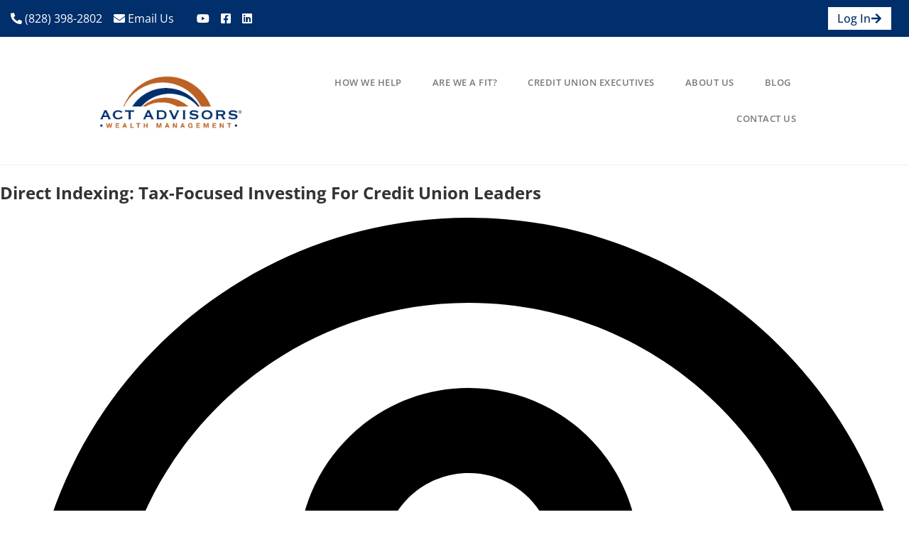

--- FILE ---
content_type: text/html; charset=UTF-8
request_url: https://act-advisors.com/direct-indexing-tax-focused-investing-for-credit-union-leaders/
body_size: 70261
content:
<!doctype html>
<html lang="en-US">
<head><meta charset="UTF-8"><script>if(navigator.userAgent.match(/MSIE|Internet Explorer/i)||navigator.userAgent.match(/Trident\/7\..*?rv:11/i)){var href=document.location.href;if(!href.match(/[?&]nowprocket/)){if(href.indexOf("?")==-1){if(href.indexOf("#")==-1){document.location.href=href+"?nowprocket=1"}else{document.location.href=href.replace("#","?nowprocket=1#")}}else{if(href.indexOf("#")==-1){document.location.href=href+"&nowprocket=1"}else{document.location.href=href.replace("#","&nowprocket=1#")}}}}</script><script>(()=>{class RocketLazyLoadScripts{constructor(){this.v="2.0.4",this.userEvents=["keydown","keyup","mousedown","mouseup","mousemove","mouseover","mouseout","touchmove","touchstart","touchend","touchcancel","wheel","click","dblclick","input"],this.attributeEvents=["onblur","onclick","oncontextmenu","ondblclick","onfocus","onmousedown","onmouseenter","onmouseleave","onmousemove","onmouseout","onmouseover","onmouseup","onmousewheel","onscroll","onsubmit"]}async t(){this.i(),this.o(),/iP(ad|hone)/.test(navigator.userAgent)&&this.h(),this.u(),this.l(this),this.m(),this.k(this),this.p(this),this._(),await Promise.all([this.R(),this.L()]),this.lastBreath=Date.now(),this.S(this),this.P(),this.D(),this.O(),this.M(),await this.C(this.delayedScripts.normal),await this.C(this.delayedScripts.defer),await this.C(this.delayedScripts.async),await this.T(),await this.F(),await this.j(),await this.A(),window.dispatchEvent(new Event("rocket-allScriptsLoaded")),this.everythingLoaded=!0,this.lastTouchEnd&&await new Promise(t=>setTimeout(t,500-Date.now()+this.lastTouchEnd)),this.I(),this.H(),this.U(),this.W()}i(){this.CSPIssue=sessionStorage.getItem("rocketCSPIssue"),document.addEventListener("securitypolicyviolation",t=>{this.CSPIssue||"script-src-elem"!==t.violatedDirective||"data"!==t.blockedURI||(this.CSPIssue=!0,sessionStorage.setItem("rocketCSPIssue",!0))},{isRocket:!0})}o(){window.addEventListener("pageshow",t=>{this.persisted=t.persisted,this.realWindowLoadedFired=!0},{isRocket:!0}),window.addEventListener("pagehide",()=>{this.onFirstUserAction=null},{isRocket:!0})}h(){let t;function e(e){t=e}window.addEventListener("touchstart",e,{isRocket:!0}),window.addEventListener("touchend",function i(o){o.changedTouches[0]&&t.changedTouches[0]&&Math.abs(o.changedTouches[0].pageX-t.changedTouches[0].pageX)<10&&Math.abs(o.changedTouches[0].pageY-t.changedTouches[0].pageY)<10&&o.timeStamp-t.timeStamp<200&&(window.removeEventListener("touchstart",e,{isRocket:!0}),window.removeEventListener("touchend",i,{isRocket:!0}),"INPUT"===o.target.tagName&&"text"===o.target.type||(o.target.dispatchEvent(new TouchEvent("touchend",{target:o.target,bubbles:!0})),o.target.dispatchEvent(new MouseEvent("mouseover",{target:o.target,bubbles:!0})),o.target.dispatchEvent(new PointerEvent("click",{target:o.target,bubbles:!0,cancelable:!0,detail:1,clientX:o.changedTouches[0].clientX,clientY:o.changedTouches[0].clientY})),event.preventDefault()))},{isRocket:!0})}q(t){this.userActionTriggered||("mousemove"!==t.type||this.firstMousemoveIgnored?"keyup"===t.type||"mouseover"===t.type||"mouseout"===t.type||(this.userActionTriggered=!0,this.onFirstUserAction&&this.onFirstUserAction()):this.firstMousemoveIgnored=!0),"click"===t.type&&t.preventDefault(),t.stopPropagation(),t.stopImmediatePropagation(),"touchstart"===this.lastEvent&&"touchend"===t.type&&(this.lastTouchEnd=Date.now()),"click"===t.type&&(this.lastTouchEnd=0),this.lastEvent=t.type,t.composedPath&&t.composedPath()[0].getRootNode()instanceof ShadowRoot&&(t.rocketTarget=t.composedPath()[0]),this.savedUserEvents.push(t)}u(){this.savedUserEvents=[],this.userEventHandler=this.q.bind(this),this.userEvents.forEach(t=>window.addEventListener(t,this.userEventHandler,{passive:!1,isRocket:!0})),document.addEventListener("visibilitychange",this.userEventHandler,{isRocket:!0})}U(){this.userEvents.forEach(t=>window.removeEventListener(t,this.userEventHandler,{passive:!1,isRocket:!0})),document.removeEventListener("visibilitychange",this.userEventHandler,{isRocket:!0}),this.savedUserEvents.forEach(t=>{(t.rocketTarget||t.target).dispatchEvent(new window[t.constructor.name](t.type,t))})}m(){const t="return false",e=Array.from(this.attributeEvents,t=>"data-rocket-"+t),i="["+this.attributeEvents.join("],[")+"]",o="[data-rocket-"+this.attributeEvents.join("],[data-rocket-")+"]",s=(e,i,o)=>{o&&o!==t&&(e.setAttribute("data-rocket-"+i,o),e["rocket"+i]=new Function("event",o),e.setAttribute(i,t))};new MutationObserver(t=>{for(const n of t)"attributes"===n.type&&(n.attributeName.startsWith("data-rocket-")||this.everythingLoaded?n.attributeName.startsWith("data-rocket-")&&this.everythingLoaded&&this.N(n.target,n.attributeName.substring(12)):s(n.target,n.attributeName,n.target.getAttribute(n.attributeName))),"childList"===n.type&&n.addedNodes.forEach(t=>{if(t.nodeType===Node.ELEMENT_NODE)if(this.everythingLoaded)for(const i of[t,...t.querySelectorAll(o)])for(const t of i.getAttributeNames())e.includes(t)&&this.N(i,t.substring(12));else for(const e of[t,...t.querySelectorAll(i)])for(const t of e.getAttributeNames())this.attributeEvents.includes(t)&&s(e,t,e.getAttribute(t))})}).observe(document,{subtree:!0,childList:!0,attributeFilter:[...this.attributeEvents,...e]})}I(){this.attributeEvents.forEach(t=>{document.querySelectorAll("[data-rocket-"+t+"]").forEach(e=>{this.N(e,t)})})}N(t,e){const i=t.getAttribute("data-rocket-"+e);i&&(t.setAttribute(e,i),t.removeAttribute("data-rocket-"+e))}k(t){Object.defineProperty(HTMLElement.prototype,"onclick",{get(){return this.rocketonclick||null},set(e){this.rocketonclick=e,this.setAttribute(t.everythingLoaded?"onclick":"data-rocket-onclick","this.rocketonclick(event)")}})}S(t){function e(e,i){let o=e[i];e[i]=null,Object.defineProperty(e,i,{get:()=>o,set(s){t.everythingLoaded?o=s:e["rocket"+i]=o=s}})}e(document,"onreadystatechange"),e(window,"onload"),e(window,"onpageshow");try{Object.defineProperty(document,"readyState",{get:()=>t.rocketReadyState,set(e){t.rocketReadyState=e},configurable:!0}),document.readyState="loading"}catch(t){console.log("WPRocket DJE readyState conflict, bypassing")}}l(t){this.originalAddEventListener=EventTarget.prototype.addEventListener,this.originalRemoveEventListener=EventTarget.prototype.removeEventListener,this.savedEventListeners=[],EventTarget.prototype.addEventListener=function(e,i,o){o&&o.isRocket||!t.B(e,this)&&!t.userEvents.includes(e)||t.B(e,this)&&!t.userActionTriggered||e.startsWith("rocket-")||t.everythingLoaded?t.originalAddEventListener.call(this,e,i,o):(t.savedEventListeners.push({target:this,remove:!1,type:e,func:i,options:o}),"mouseenter"!==e&&"mouseleave"!==e||t.originalAddEventListener.call(this,e,t.savedUserEvents.push,o))},EventTarget.prototype.removeEventListener=function(e,i,o){o&&o.isRocket||!t.B(e,this)&&!t.userEvents.includes(e)||t.B(e,this)&&!t.userActionTriggered||e.startsWith("rocket-")||t.everythingLoaded?t.originalRemoveEventListener.call(this,e,i,o):t.savedEventListeners.push({target:this,remove:!0,type:e,func:i,options:o})}}J(t,e){this.savedEventListeners=this.savedEventListeners.filter(i=>{let o=i.type,s=i.target||window;return e!==o||t!==s||(this.B(o,s)&&(i.type="rocket-"+o),this.$(i),!1)})}H(){EventTarget.prototype.addEventListener=this.originalAddEventListener,EventTarget.prototype.removeEventListener=this.originalRemoveEventListener,this.savedEventListeners.forEach(t=>this.$(t))}$(t){t.remove?this.originalRemoveEventListener.call(t.target,t.type,t.func,t.options):this.originalAddEventListener.call(t.target,t.type,t.func,t.options)}p(t){let e;function i(e){return t.everythingLoaded?e:e.split(" ").map(t=>"load"===t||t.startsWith("load.")?"rocket-jquery-load":t).join(" ")}function o(o){function s(e){const s=o.fn[e];o.fn[e]=o.fn.init.prototype[e]=function(){return this[0]===window&&t.userActionTriggered&&("string"==typeof arguments[0]||arguments[0]instanceof String?arguments[0]=i(arguments[0]):"object"==typeof arguments[0]&&Object.keys(arguments[0]).forEach(t=>{const e=arguments[0][t];delete arguments[0][t],arguments[0][i(t)]=e})),s.apply(this,arguments),this}}if(o&&o.fn&&!t.allJQueries.includes(o)){const e={DOMContentLoaded:[],"rocket-DOMContentLoaded":[]};for(const t in e)document.addEventListener(t,()=>{e[t].forEach(t=>t())},{isRocket:!0});o.fn.ready=o.fn.init.prototype.ready=function(i){function s(){parseInt(o.fn.jquery)>2?setTimeout(()=>i.bind(document)(o)):i.bind(document)(o)}return"function"==typeof i&&(t.realDomReadyFired?!t.userActionTriggered||t.fauxDomReadyFired?s():e["rocket-DOMContentLoaded"].push(s):e.DOMContentLoaded.push(s)),o([])},s("on"),s("one"),s("off"),t.allJQueries.push(o)}e=o}t.allJQueries=[],o(window.jQuery),Object.defineProperty(window,"jQuery",{get:()=>e,set(t){o(t)}})}P(){const t=new Map;document.write=document.writeln=function(e){const i=document.currentScript,o=document.createRange(),s=i.parentElement;let n=t.get(i);void 0===n&&(n=i.nextSibling,t.set(i,n));const c=document.createDocumentFragment();o.setStart(c,0),c.appendChild(o.createContextualFragment(e)),s.insertBefore(c,n)}}async R(){return new Promise(t=>{this.userActionTriggered?t():this.onFirstUserAction=t})}async L(){return new Promise(t=>{document.addEventListener("DOMContentLoaded",()=>{this.realDomReadyFired=!0,t()},{isRocket:!0})})}async j(){return this.realWindowLoadedFired?Promise.resolve():new Promise(t=>{window.addEventListener("load",t,{isRocket:!0})})}M(){this.pendingScripts=[];this.scriptsMutationObserver=new MutationObserver(t=>{for(const e of t)e.addedNodes.forEach(t=>{"SCRIPT"!==t.tagName||t.noModule||t.isWPRocket||this.pendingScripts.push({script:t,promise:new Promise(e=>{const i=()=>{const i=this.pendingScripts.findIndex(e=>e.script===t);i>=0&&this.pendingScripts.splice(i,1),e()};t.addEventListener("load",i,{isRocket:!0}),t.addEventListener("error",i,{isRocket:!0}),setTimeout(i,1e3)})})})}),this.scriptsMutationObserver.observe(document,{childList:!0,subtree:!0})}async F(){await this.X(),this.pendingScripts.length?(await this.pendingScripts[0].promise,await this.F()):this.scriptsMutationObserver.disconnect()}D(){this.delayedScripts={normal:[],async:[],defer:[]},document.querySelectorAll("script[type$=rocketlazyloadscript]").forEach(t=>{t.hasAttribute("data-rocket-src")?t.hasAttribute("async")&&!1!==t.async?this.delayedScripts.async.push(t):t.hasAttribute("defer")&&!1!==t.defer||"module"===t.getAttribute("data-rocket-type")?this.delayedScripts.defer.push(t):this.delayedScripts.normal.push(t):this.delayedScripts.normal.push(t)})}async _(){await this.L();let t=[];document.querySelectorAll("script[type$=rocketlazyloadscript][data-rocket-src]").forEach(e=>{let i=e.getAttribute("data-rocket-src");if(i&&!i.startsWith("data:")){i.startsWith("//")&&(i=location.protocol+i);try{const o=new URL(i).origin;o!==location.origin&&t.push({src:o,crossOrigin:e.crossOrigin||"module"===e.getAttribute("data-rocket-type")})}catch(t){}}}),t=[...new Map(t.map(t=>[JSON.stringify(t),t])).values()],this.Y(t,"preconnect")}async G(t){if(await this.K(),!0!==t.noModule||!("noModule"in HTMLScriptElement.prototype))return new Promise(e=>{let i;function o(){(i||t).setAttribute("data-rocket-status","executed"),e()}try{if(navigator.userAgent.includes("Firefox/")||""===navigator.vendor||this.CSPIssue)i=document.createElement("script"),[...t.attributes].forEach(t=>{let e=t.nodeName;"type"!==e&&("data-rocket-type"===e&&(e="type"),"data-rocket-src"===e&&(e="src"),i.setAttribute(e,t.nodeValue))}),t.text&&(i.text=t.text),t.nonce&&(i.nonce=t.nonce),i.hasAttribute("src")?(i.addEventListener("load",o,{isRocket:!0}),i.addEventListener("error",()=>{i.setAttribute("data-rocket-status","failed-network"),e()},{isRocket:!0}),setTimeout(()=>{i.isConnected||e()},1)):(i.text=t.text,o()),i.isWPRocket=!0,t.parentNode.replaceChild(i,t);else{const i=t.getAttribute("data-rocket-type"),s=t.getAttribute("data-rocket-src");i?(t.type=i,t.removeAttribute("data-rocket-type")):t.removeAttribute("type"),t.addEventListener("load",o,{isRocket:!0}),t.addEventListener("error",i=>{this.CSPIssue&&i.target.src.startsWith("data:")?(console.log("WPRocket: CSP fallback activated"),t.removeAttribute("src"),this.G(t).then(e)):(t.setAttribute("data-rocket-status","failed-network"),e())},{isRocket:!0}),s?(t.fetchPriority="high",t.removeAttribute("data-rocket-src"),t.src=s):t.src="data:text/javascript;base64,"+window.btoa(unescape(encodeURIComponent(t.text)))}}catch(i){t.setAttribute("data-rocket-status","failed-transform"),e()}});t.setAttribute("data-rocket-status","skipped")}async C(t){const e=t.shift();return e?(e.isConnected&&await this.G(e),this.C(t)):Promise.resolve()}O(){this.Y([...this.delayedScripts.normal,...this.delayedScripts.defer,...this.delayedScripts.async],"preload")}Y(t,e){this.trash=this.trash||[];let i=!0;var o=document.createDocumentFragment();t.forEach(t=>{const s=t.getAttribute&&t.getAttribute("data-rocket-src")||t.src;if(s&&!s.startsWith("data:")){const n=document.createElement("link");n.href=s,n.rel=e,"preconnect"!==e&&(n.as="script",n.fetchPriority=i?"high":"low"),t.getAttribute&&"module"===t.getAttribute("data-rocket-type")&&(n.crossOrigin=!0),t.crossOrigin&&(n.crossOrigin=t.crossOrigin),t.integrity&&(n.integrity=t.integrity),t.nonce&&(n.nonce=t.nonce),o.appendChild(n),this.trash.push(n),i=!1}}),document.head.appendChild(o)}W(){this.trash.forEach(t=>t.remove())}async T(){try{document.readyState="interactive"}catch(t){}this.fauxDomReadyFired=!0;try{await this.K(),this.J(document,"readystatechange"),document.dispatchEvent(new Event("rocket-readystatechange")),await this.K(),document.rocketonreadystatechange&&document.rocketonreadystatechange(),await this.K(),this.J(document,"DOMContentLoaded"),document.dispatchEvent(new Event("rocket-DOMContentLoaded")),await this.K(),this.J(window,"DOMContentLoaded"),window.dispatchEvent(new Event("rocket-DOMContentLoaded"))}catch(t){console.error(t)}}async A(){try{document.readyState="complete"}catch(t){}try{await this.K(),this.J(document,"readystatechange"),document.dispatchEvent(new Event("rocket-readystatechange")),await this.K(),document.rocketonreadystatechange&&document.rocketonreadystatechange(),await this.K(),this.J(window,"load"),window.dispatchEvent(new Event("rocket-load")),await this.K(),window.rocketonload&&window.rocketonload(),await this.K(),this.allJQueries.forEach(t=>t(window).trigger("rocket-jquery-load")),await this.K(),this.J(window,"pageshow");const t=new Event("rocket-pageshow");t.persisted=this.persisted,window.dispatchEvent(t),await this.K(),window.rocketonpageshow&&window.rocketonpageshow({persisted:this.persisted})}catch(t){console.error(t)}}async K(){Date.now()-this.lastBreath>45&&(await this.X(),this.lastBreath=Date.now())}async X(){return document.hidden?new Promise(t=>setTimeout(t)):new Promise(t=>requestAnimationFrame(t))}B(t,e){return e===document&&"readystatechange"===t||(e===document&&"DOMContentLoaded"===t||(e===window&&"DOMContentLoaded"===t||(e===window&&"load"===t||e===window&&"pageshow"===t)))}static run(){(new RocketLazyLoadScripts).t()}}RocketLazyLoadScripts.run()})();</script>
	
	<meta name="viewport" content="width=device-width, initial-scale=1">
	<link rel="profile" href="https://gmpg.org/xfn/11">
	<meta name='robots' content='index, follow, max-image-preview:large, max-snippet:-1, max-video-preview:-1' />

	<!-- This site is optimized with the Yoast SEO Premium plugin v26.3 (Yoast SEO v26.3) - https://yoast.com/wordpress/plugins/seo/ -->
	<title>Direct Indexing: Tax-Focused Investing for Credit Union Leaders - ACT Advisors®</title>
<link crossorigin data-rocket-preload as="font" href="https://act-advisors.com/wp-content/plugins/elementor/assets/lib/font-awesome/webfonts/fa-brands-400.woff2" rel="preload">
<link crossorigin data-rocket-preload as="font" href="https://act-advisors.com/wp-content/plugins/elementor/assets/lib/font-awesome/webfonts/fa-solid-900.woff2" rel="preload">
<link crossorigin data-rocket-preload as="font" href="https://act-advisors.com/wp-content/uploads/elementor/google-fonts/fonts/opensans-memtyags126mizpba-ufuicvxscekx2cmqvxlwqwuu6f.woff2" rel="preload">
<link crossorigin data-rocket-preload as="font" href="https://act-advisors.com/wp-content/uploads/elementor/google-fonts/fonts/opensans-memvyags126mizpba-uvwbx2vvnxbbobj2ovts-muw.woff2" rel="preload">
<style id="wpr-usedcss">img:is([sizes=auto i],[sizes^="auto," i]){contain-intrinsic-size:3000px 1500px}img.emoji{display:inline!important;border:none!important;box-shadow:none!important;height:1em!important;width:1em!important;margin:0 .07em!important;vertical-align:-.1em!important;background:0 0!important;padding:0!important}:root{--wp-admin-theme-color:#3858e9;--wp-admin-theme-color--rgb:56,88,233;--wp-admin-theme-color-darker-10:#2145e6;--wp-admin-theme-color-darker-10--rgb:33,69,230;--wp-admin-theme-color-darker-20:#183ad6;--wp-admin-theme-color-darker-20--rgb:24,58,214;--wp-admin-border-width-focus:2px}[role=region]{position:relative}:root{--wp-admin-theme-color:#007cba;--wp-admin-theme-color--rgb:0,124,186;--wp-admin-theme-color-darker-10:#006ba1;--wp-admin-theme-color-darker-10--rgb:0,107,161;--wp-admin-theme-color-darker-20:#005a87;--wp-admin-theme-color-darker-20--rgb:0,90,135;--wp-admin-border-width-focus:2px;--wp-block-synced-color:#7a00df;--wp-block-synced-color--rgb:122,0,223;--wp-bound-block-color:var(--wp-block-synced-color)}@media (min-resolution:192dpi){:root{--wp-admin-border-width-focus:1.5px}}:where(.wp-block-popup-maker-cta-button__link){border-radius:9999px;box-shadow:none;padding:1rem 2.25rem;text-decoration:none}:root :where(.wp-block-popup-maker-cta-button){font-family:inherit;font-size:var(--wp--preset--font-size--medium);font-style:normal;line-height:inherit}:root :where(.wp-block-popup-maker-cta-button .wp-block-popup-maker-cta-button__link.is-style-outline),:root :where(.wp-block-popup-maker-cta-button.is-style-outline>.wp-block-popup-maker-cta-button__link){border:1px solid;padding:calc(1rem - 1px) calc(2.25rem - 1px)}:root :where(.wp-block-popup-maker-cta-button .wp-block-popup-maker-cta-button__link.is-style-outline:not(.has-text-color)),:root :where(.wp-block-popup-maker-cta-button.is-style-outline>.wp-block-popup-maker-cta-button__link:not(.has-text-color)){color:currentColor}:root :where(.wp-block-popup-maker-cta-button .wp-block-popup-maker-cta-button__link.is-style-outline:not(.has-background)),:root :where(.wp-block-popup-maker-cta-button.is-style-outline>.wp-block-popup-maker-cta-button__link:not(.has-background)){background-color:#0000;background-image:none}:root :where(.wp-block-popup-maker-cta-button.is-style-outline>.wp-block-popup-maker-cta-button__link.wp-block-popup-maker-cta-button__link:not(.has-background):hover){background-color:color-mix(in srgb,var(--wp--preset--color--contrast) 5%,#0000)}@supports not (background-color:color-mix(in srgb,red 50%,blue)){:where(.wp-block-popup-maker-cta-button:not(.is-style-outline))>.wp-block-popup-maker-cta-button__link:not(.is-style-outline):hover{filter:brightness(.85)}:where(.wp-block-popup-maker-cta-button.is-style-outline>.wp-block-popup-maker-cta-button__link.wp-block-popup-maker-cta-button__link:not(.has-background):hover){filter:brightness(1.05)}}:root{--wp--preset--aspect-ratio--square:1;--wp--preset--aspect-ratio--4-3:4/3;--wp--preset--aspect-ratio--3-4:3/4;--wp--preset--aspect-ratio--3-2:3/2;--wp--preset--aspect-ratio--2-3:2/3;--wp--preset--aspect-ratio--16-9:16/9;--wp--preset--aspect-ratio--9-16:9/16;--wp--preset--color--black:#000000;--wp--preset--color--cyan-bluish-gray:#abb8c3;--wp--preset--color--white:#ffffff;--wp--preset--color--pale-pink:#f78da7;--wp--preset--color--vivid-red:#cf2e2e;--wp--preset--color--luminous-vivid-orange:#ff6900;--wp--preset--color--luminous-vivid-amber:#fcb900;--wp--preset--color--light-green-cyan:#7bdcb5;--wp--preset--color--vivid-green-cyan:#00d084;--wp--preset--color--pale-cyan-blue:#8ed1fc;--wp--preset--color--vivid-cyan-blue:#0693e3;--wp--preset--color--vivid-purple:#9b51e0;--wp--preset--gradient--vivid-cyan-blue-to-vivid-purple:linear-gradient(135deg,rgba(6, 147, 227, 1) 0%,rgb(155, 81, 224) 100%);--wp--preset--gradient--light-green-cyan-to-vivid-green-cyan:linear-gradient(135deg,rgb(122, 220, 180) 0%,rgb(0, 208, 130) 100%);--wp--preset--gradient--luminous-vivid-amber-to-luminous-vivid-orange:linear-gradient(135deg,rgba(252, 185, 0, 1) 0%,rgba(255, 105, 0, 1) 100%);--wp--preset--gradient--luminous-vivid-orange-to-vivid-red:linear-gradient(135deg,rgba(255, 105, 0, 1) 0%,rgb(207, 46, 46) 100%);--wp--preset--gradient--very-light-gray-to-cyan-bluish-gray:linear-gradient(135deg,rgb(238, 238, 238) 0%,rgb(169, 184, 195) 100%);--wp--preset--gradient--cool-to-warm-spectrum:linear-gradient(135deg,rgb(74, 234, 220) 0%,rgb(151, 120, 209) 20%,rgb(207, 42, 186) 40%,rgb(238, 44, 130) 60%,rgb(251, 105, 98) 80%,rgb(254, 248, 76) 100%);--wp--preset--gradient--blush-light-purple:linear-gradient(135deg,rgb(255, 206, 236) 0%,rgb(152, 150, 240) 100%);--wp--preset--gradient--blush-bordeaux:linear-gradient(135deg,rgb(254, 205, 165) 0%,rgb(254, 45, 45) 50%,rgb(107, 0, 62) 100%);--wp--preset--gradient--luminous-dusk:linear-gradient(135deg,rgb(255, 203, 112) 0%,rgb(199, 81, 192) 50%,rgb(65, 88, 208) 100%);--wp--preset--gradient--pale-ocean:linear-gradient(135deg,rgb(255, 245, 203) 0%,rgb(182, 227, 212) 50%,rgb(51, 167, 181) 100%);--wp--preset--gradient--electric-grass:linear-gradient(135deg,rgb(202, 248, 128) 0%,rgb(113, 206, 126) 100%);--wp--preset--gradient--midnight:linear-gradient(135deg,rgb(2, 3, 129) 0%,rgb(40, 116, 252) 100%);--wp--preset--font-size--small:13px;--wp--preset--font-size--medium:20px;--wp--preset--font-size--large:36px;--wp--preset--font-size--x-large:42px;--wp--preset--spacing--20:0.44rem;--wp--preset--spacing--30:0.67rem;--wp--preset--spacing--40:1rem;--wp--preset--spacing--50:1.5rem;--wp--preset--spacing--60:2.25rem;--wp--preset--spacing--70:3.38rem;--wp--preset--spacing--80:5.06rem;--wp--preset--shadow--natural:6px 6px 9px rgba(0, 0, 0, .2);--wp--preset--shadow--deep:12px 12px 50px rgba(0, 0, 0, .4);--wp--preset--shadow--sharp:6px 6px 0px rgba(0, 0, 0, .2);--wp--preset--shadow--outlined:6px 6px 0px -3px rgba(255, 255, 255, 1),6px 6px rgba(0, 0, 0, 1);--wp--preset--shadow--crisp:6px 6px 0px rgba(0, 0, 0, 1)}:root{--wp--style--global--content-size:800px;--wp--style--global--wide-size:1200px}:where(body){margin:0}:where(.wp-site-blocks)>*{margin-block-start:24px;margin-block-end:0}:where(.wp-site-blocks)>:first-child{margin-block-start:0}:where(.wp-site-blocks)>:last-child{margin-block-end:0}:root{--wp--style--block-gap:24px}:root :where(.is-layout-flow)>:first-child{margin-block-start:0}:root :where(.is-layout-flow)>:last-child{margin-block-end:0}:root :where(.is-layout-flow)>*{margin-block-start:24px;margin-block-end:0}:root :where(.is-layout-constrained)>:first-child{margin-block-start:0}:root :where(.is-layout-constrained)>:last-child{margin-block-end:0}:root :where(.is-layout-constrained)>*{margin-block-start:24px;margin-block-end:0}:root :where(.is-layout-flex){gap:24px}:root :where(.is-layout-grid){gap:24px}body{padding-top:0;padding-right:0;padding-bottom:0;padding-left:0}a:where(:not(.wp-element-button)){text-decoration:underline}:root :where(.wp-element-button,.wp-block-button__link){background-color:#32373c;border-width:0;color:#fff;font-family:inherit;font-size:inherit;line-height:inherit;padding:calc(.667em + 2px) calc(1.333em + 2px);text-decoration:none}:root :where(.wp-block-pullquote){font-size:1.5em;line-height:1.6}.wprevpro_t1_outer_div{padding:0;margin:0}.w3_wprs-col{float:left;width:100%}@media only screen and (min-width:993px){.w3_wprs-col.l12{width:99.99999%}}span.wprs_rd_more{cursor:pointer}.wprev_media_div{margin-bottom:0;margin-top:10px;margin-left:0;margin-right:0}.wprev_media_div{margin-bottom:0;margin-top:10px;margin-left:0;margin-right:0;overflow:auto;white-space:nowrap;scrollbar-width:thin;scrollbar-color:#e4e4e4 #ffffff;scrollbar-gutter:auto}.wprev_media_div::-webkit-scrollbar{width:16px}.wprev_media_div::-webkit-scrollbar-track{background-color:#e4e4e4;border-radius:100px}.wprev_media_div::-webkit-scrollbar-thumb{background-color:#d4aa70;border-radius:100px}.wprs_unslider{overflow:visible;margin:0;padding:0;position:relative}.wprs_unslider li,.wprs_unslider ol,.wprs_unslider ul{list-style:none;margin:0!important;padding:0!important;border:none;list-style-type:none}a.wprs_rd_more{cursor:pointer;text-decoration:none!important}.wprev-slider{margin-left:30px;margin-right:30px}div.wprev-slider ul{list-style-type:none!important;padding:0!important}.wprev-slider ul{list-style-type:none}.wprevtooltip{cursor:pointer}.wprevpro_tooltip{display:none;position:absolute;padding-left:10px;padding-right:10px;color:#efefef;background-color:#000000bf;border-radius:3px;font-family:sans-serif;font-style:normal;font-size:10px;line-height:24px;z-index:999999}li.wprevnextslide{display:none}html{line-height:1.15;-webkit-text-size-adjust:100%}*,:after,:before{box-sizing:border-box}body{background-color:#fff;color:#333;font-family:-apple-system,BlinkMacSystemFont,'Segoe UI',Roboto,'Helvetica Neue',Arial,'Noto Sans',sans-serif,'Apple Color Emoji','Segoe UI Emoji','Segoe UI Symbol','Noto Color Emoji';font-size:1rem;font-weight:400;line-height:1.5;margin:0;-webkit-font-smoothing:antialiased;-moz-osx-font-smoothing:grayscale}h1,h3,h5{color:inherit;font-family:inherit;font-weight:500;line-height:1.2;margin-block-end:1rem;margin-block-start:.5rem}h1{font-size:2.5rem}h3{font-size:1.75rem}h5{font-size:1.25rem}p{margin-block-end:.9rem;margin-block-start:0}a{background-color:transparent;color:#c36;text-decoration:none}a:active,a:hover{color:#336}a:not([href]):not([tabindex]),a:not([href]):not([tabindex]):focus,a:not([href]):not([tabindex]):hover{color:inherit;text-decoration:none}a:not([href]):not([tabindex]):focus{outline:0}b,strong{font-weight:bolder}code{font-family:monospace,monospace;font-size:1em}sub,sup{font-size:75%;line-height:0;position:relative;vertical-align:baseline}sub{bottom:-.25em}sup{top:-.5em}img{border-style:none;height:auto;max-width:100%}[hidden],template{display:none}@media print{*,:after,:before{background:0 0!important;box-shadow:none!important;color:#000!important;text-shadow:none!important}a,a:visited{text-decoration:underline}a[href]:after{content:" (" attr(href) ")"}a[href^="#"]:after,a[href^="javascript:"]:after{content:""}img,tr{-moz-column-break-inside:avoid;break-inside:avoid}h3,p{orphans:3;widows:3}h3{-moz-column-break-after:avoid;break-after:avoid}}label{display:inline-block;line-height:1;vertical-align:middle}button,input,optgroup,select,textarea{font-family:inherit;font-size:1rem;line-height:1.5;margin:0}input[type=email],input[type=number],input[type=password],input[type=search],input[type=text],input[type=url],select,textarea{border:1px solid #666;border-radius:3px;padding:.5rem 1rem;transition:all .3s;width:100%}input[type=email]:focus,input[type=number]:focus,input[type=password]:focus,input[type=search]:focus,input[type=text]:focus,input[type=url]:focus,select:focus,textarea:focus{border-color:#333}button,input{overflow:visible}button,select{text-transform:none}[type=button],[type=reset],[type=submit],button{-webkit-appearance:button;width:auto}[type=button],[type=submit],button{background-color:transparent;border:1px solid #c36;border-radius:3px;color:#c36;display:inline-block;font-size:1rem;font-weight:400;padding:.5rem 1rem;text-align:center;transition:all .3s;-webkit-user-select:none;-moz-user-select:none;user-select:none;white-space:nowrap}[type=button]:focus:not(:focus-visible),[type=submit]:focus:not(:focus-visible),button:focus:not(:focus-visible){outline:0}[type=button]:focus,[type=button]:hover,[type=submit]:focus,[type=submit]:hover,button:focus,button:hover{background-color:#c36;color:#fff;text-decoration:none}[type=button]:not(:disabled),[type=submit]:not(:disabled),button:not(:disabled){cursor:pointer}fieldset{padding:.35em .75em .625em}legend{box-sizing:border-box;color:inherit;display:table;max-width:100%;padding:0;white-space:normal}progress{vertical-align:baseline}textarea{overflow:auto;resize:vertical}[type=checkbox],[type=radio]{box-sizing:border-box;padding:0}[type=number]::-webkit-inner-spin-button,[type=number]::-webkit-outer-spin-button{height:auto}[type=search]{-webkit-appearance:textfield;outline-offset:-2px}[type=search]::-webkit-search-decoration{-webkit-appearance:none}::-webkit-file-upload-button{-webkit-appearance:button;font:inherit}select{display:block}table{background-color:transparent;border-collapse:collapse;border-spacing:0;font-size:.9em;margin-block-end:15px;width:100%}table tbody+tbody{border-block-start:2px solid hsla(0,0%,50%,.502)}dl,dt,li,ol,ul{background:0 0;border:0;font-size:100%;margin-block-end:0;margin-block-start:0;outline:0;vertical-align:baseline}.page-content a{text-decoration:underline}.sticky{display:block;position:relative}.hide{display:none!important}.screen-reader-text{clip:rect(1px,1px,1px,1px);height:1px;overflow:hidden;position:absolute!important;width:1px;word-wrap:normal!important}.screen-reader-text:focus{background-color:#eee;clip:auto!important;clip-path:none;color:#333;display:block;font-size:1rem;height:auto;left:5px;line-height:normal;padding:12px 24px;text-decoration:none;top:5px;width:auto;z-index:100000}.post .entry-title a{text-decoration:none}#comments .comment{position:relative}#comments .reply{font-size:11px;line-height:1}.page-header .entry-title,.site-header:not(.dynamic-header),body:not([class*=elementor-page-]) .site-main{margin-inline-end:auto;margin-inline-start:auto;width:100%}@media(max-width:575px){.page-header .entry-title,.site-header:not(.dynamic-header),body:not([class*=elementor-page-]) .site-main{padding-inline-end:10px;padding-inline-start:10px}}@media(min-width:576px){.page-header .entry-title,.site-header:not(.dynamic-header),body:not([class*=elementor-page-]) .site-main{max-width:500px}}@media(min-width:768px){.page-header .entry-title,.site-header:not(.dynamic-header),body:not([class*=elementor-page-]) .site-main{max-width:600px}}@media(min-width:992px){.page-header .entry-title,.site-header:not(.dynamic-header),body:not([class*=elementor-page-]) .site-main{max-width:800px}}@media(min-width:1200px){.page-header .entry-title,.site-header:not(.dynamic-header),body:not([class*=elementor-page-]) .site-main{max-width:1140px}}.site-header+.elementor{min-height:calc(100vh - 320px)}.site-header{display:flex;flex-wrap:wrap;justify-content:space-between;padding-block-end:1rem;padding-block-start:1rem;position:relative}.site-navigation-toggle-holder{align-items:center;display:flex;padding:8px 15px}.site-navigation-toggle-holder .site-navigation-toggle{align-items:center;background-color:rgba(0,0,0,.05);border:0 solid;border-radius:3px;color:#494c4f;cursor:pointer;display:flex;justify-content:center;padding:.5rem}.site-navigation-dropdown{bottom:0;left:0;margin-block-start:10px;position:absolute;transform-origin:top;transition:max-height .3s,transform .3s;width:100%;z-index:10000}.site-navigation-toggle-holder:not(.elementor-active)+.site-navigation-dropdown{max-height:0;transform:scaleY(0)}.site-navigation-toggle-holder.elementor-active+.site-navigation-dropdown{max-height:100vh;transform:scaleY(1)}.site-navigation-dropdown ul{padding:0}.site-navigation-dropdown ul.menu{background:#fff;margin:0;padding:0;position:absolute;width:100%}.site-navigation-dropdown ul.menu li{display:block;position:relative;width:100%}.site-navigation-dropdown ul.menu li a{background:#fff;box-shadow:inset 0 -1px 0 rgba(0,0,0,.102);color:#55595c;display:block;padding:20px}.site-navigation-dropdown ul.menu>li li{max-height:0;transform:scaleY(0);transform-origin:top;transition:max-height .3s,transform .3s}.site-navigation-dropdown ul.menu li.elementor-active>ul>li{max-height:100vh;transform:scaleY(1)}:root{--direction-multiplier:1}body.rtl,html[dir=rtl]{--direction-multiplier:-1}.elementor-screen-only,.screen-reader-text,.screen-reader-text span{height:1px;margin:-1px;overflow:hidden;padding:0;position:absolute;top:-10000em;width:1px;clip:rect(0,0,0,0);border:0}.elementor *,.elementor :after,.elementor :before{box-sizing:border-box}.elementor a{box-shadow:none;text-decoration:none}.elementor img{border:none;border-radius:0;box-shadow:none;height:auto;max-width:100%}.elementor iframe,.elementor object,.elementor video{border:none;line-height:1;margin:0;max-width:100%;width:100%}.elementor-widget-wrap .elementor-element.elementor-widget__width-initial{max-width:100%}.elementor-element{--flex-direction:initial;--flex-wrap:initial;--justify-content:initial;--align-items:initial;--align-content:initial;--gap:initial;--flex-basis:initial;--flex-grow:initial;--flex-shrink:initial;--order:initial;--align-self:initial;align-self:var(--align-self);flex-basis:var(--flex-basis);flex-grow:var(--flex-grow);flex-shrink:var(--flex-shrink);order:var(--order)}.elementor-element:where(.e-con-full,.elementor-widget){align-content:var(--align-content);align-items:var(--align-items);flex-direction:var(--flex-direction);flex-wrap:var(--flex-wrap);gap:var(--row-gap) var(--column-gap);justify-content:var(--justify-content)}.elementor-invisible{visibility:hidden}.elementor-align-center{text-align:center}.elementor-align-right{text-align:right}.elementor-align-center .elementor-button,.elementor-align-right .elementor-button{width:auto}:root{--page-title-display:block}.elementor-section{position:relative}.elementor-section .elementor-container{display:flex;margin-left:auto;margin-right:auto;position:relative}@media (max-width:1024px){.elementor-section .elementor-container{flex-wrap:wrap}}.elementor-section.elementor-section-boxed>.elementor-container{max-width:1140px}.elementor-section.elementor-section-items-middle>.elementor-container{align-items:center}.elementor-widget-wrap{align-content:flex-start;flex-wrap:wrap;position:relative;width:100%}.elementor:not(.elementor-bc-flex-widget) .elementor-widget-wrap{display:flex}.elementor-widget-wrap>.elementor-element{width:100%}.elementor-widget-wrap.e-swiper-container{width:calc(100% - (var(--e-column-margin-left,0px) + var(--e-column-margin-right,0px)))}.elementor-widget{position:relative}.elementor-widget:not(:last-child){margin-bottom:var(--kit-widget-spacing,20px)}.elementor-widget:not(:last-child).elementor-widget__width-initial{margin-bottom:0}.elementor-column{display:flex;min-height:1px;position:relative}.elementor-column-gap-default>.elementor-column>.elementor-element-populated{padding:10px}.elementor-column-gap-wide>.elementor-column>.elementor-element-populated{padding:20px}.elementor-inner-section .elementor-column-gap-no .elementor-element-populated{padding:0}@media (min-width:768px){.elementor-column.elementor-col-20{width:20%}.elementor-column.elementor-col-33{width:33.333%}.elementor-column.elementor-col-50{width:50%}.elementor-column.elementor-col-66{width:66.666%}.elementor-column.elementor-col-100{width:100%}}.elementor-grid{display:grid;grid-column-gap:var(--grid-column-gap);grid-row-gap:var(--grid-row-gap)}.elementor-grid .elementor-grid-item{min-width:0}.elementor-grid-0 .elementor-grid{display:inline-block;margin-bottom:calc(-1 * var(--grid-row-gap));width:100%;word-spacing:var(--grid-column-gap)}.elementor-grid-0 .elementor-grid .elementor-grid-item{display:inline-block;margin-bottom:var(--grid-row-gap);word-break:break-word}@media (min-width:1025px){#elementor-device-mode:after{content:"desktop"}}@media (min-width:-1){#elementor-device-mode:after{content:"widescreen"}}@media (max-width:-1){#elementor-device-mode:after{content:"laptop";content:"tablet_extra"}}@media (max-width:1024px){#elementor-device-mode:after{content:"tablet"}}@media (max-width:-1){#elementor-device-mode:after{content:"mobile_extra"}}@media (max-width:767px){.elementor-column{width:100%}#elementor-device-mode:after{content:"mobile"}}@media (prefers-reduced-motion:no-preference){html{scroll-behavior:smooth}}.e-con{--border-radius:0;--border-top-width:0px;--border-right-width:0px;--border-bottom-width:0px;--border-left-width:0px;--border-style:initial;--border-color:initial;--container-widget-width:100%;--container-widget-height:initial;--container-widget-flex-grow:0;--container-widget-align-self:initial;--content-width:min(100%,var(--container-max-width,1140px));--width:100%;--min-height:initial;--height:auto;--text-align:initial;--margin-top:0px;--margin-right:0px;--margin-bottom:0px;--margin-left:0px;--padding-top:var(--container-default-padding-top,10px);--padding-right:var(--container-default-padding-right,10px);--padding-bottom:var(--container-default-padding-bottom,10px);--padding-left:var(--container-default-padding-left,10px);--position:relative;--z-index:revert;--overflow:visible;--gap:var(--widgets-spacing,20px);--row-gap:var(--widgets-spacing-row,20px);--column-gap:var(--widgets-spacing-column,20px);--overlay-mix-blend-mode:initial;--overlay-opacity:1;--overlay-transition:0.3s;--e-con-grid-template-columns:repeat(3,1fr);--e-con-grid-template-rows:repeat(2,1fr);border-radius:var(--border-radius);height:var(--height);min-height:var(--min-height);min-width:0;overflow:var(--overflow);position:var(--position);width:var(--width);z-index:var(--z-index);--flex-wrap-mobile:wrap;margin-block-end:var(--margin-block-end);margin-block-start:var(--margin-block-start);margin-inline-end:var(--margin-inline-end);margin-inline-start:var(--margin-inline-start);padding-inline-end:var(--padding-inline-end);padding-inline-start:var(--padding-inline-start)}.e-con:where(:not(.e-div-block-base)){transition:background var(--background-transition,.3s),border var(--border-transition,.3s),box-shadow var(--border-transition,.3s),transform var(--e-con-transform-transition-duration,.4s)}.e-con{--margin-block-start:var(--margin-top);--margin-block-end:var(--margin-bottom);--margin-inline-start:var(--margin-left);--margin-inline-end:var(--margin-right);--padding-inline-start:var(--padding-left);--padding-inline-end:var(--padding-right);--padding-block-start:var(--padding-top);--padding-block-end:var(--padding-bottom);--border-block-start-width:var(--border-top-width);--border-block-end-width:var(--border-bottom-width);--border-inline-start-width:var(--border-left-width);--border-inline-end-width:var(--border-right-width)}body.rtl .e-con{--padding-inline-start:var(--padding-right);--padding-inline-end:var(--padding-left);--margin-inline-start:var(--margin-right);--margin-inline-end:var(--margin-left);--border-inline-start-width:var(--border-right-width);--border-inline-end-width:var(--border-left-width)}.e-con>.e-con-inner{padding-block-end:var(--padding-block-end);padding-block-start:var(--padding-block-start);text-align:var(--text-align)}.e-con,.e-con>.e-con-inner{display:var(--display)}.e-con>.e-con-inner{gap:var(--row-gap) var(--column-gap);height:100%;margin:0 auto;max-width:var(--content-width);padding-inline-end:0;padding-inline-start:0;width:100%}:is(.elementor-section-wrap,[data-elementor-id])>.e-con{--margin-left:auto;--margin-right:auto;max-width:min(100%,var(--width))}.e-con .elementor-widget.elementor-widget{margin-block-end:0}.e-con:before,.e-con>.elementor-motion-effects-container>.elementor-motion-effects-layer:before{border-block-end-width:var(--border-block-end-width);border-block-start-width:var(--border-block-start-width);border-color:var(--border-color);border-inline-end-width:var(--border-inline-end-width);border-inline-start-width:var(--border-inline-start-width);border-radius:var(--border-radius);border-style:var(--border-style);content:var(--background-overlay);display:block;height:max(100% + var(--border-top-width) + var(--border-bottom-width),100%);left:calc(0px - var(--border-left-width));mix-blend-mode:var(--overlay-mix-blend-mode);opacity:var(--overlay-opacity);position:absolute;top:calc(0px - var(--border-top-width));transition:var(--overlay-transition,.3s);width:max(100% + var(--border-left-width) + var(--border-right-width),100%)}.e-con:before{transition:background var(--overlay-transition,.3s),border-radius var(--border-transition,.3s),opacity var(--overlay-transition,.3s)}.e-con .elementor-widget{min-width:0}.e-con .elementor-widget.e-widget-swiper{width:100%}.e-con>.e-con-inner>.elementor-widget>.elementor-widget-container,.e-con>.elementor-widget>.elementor-widget-container{height:100%}.e-con.e-con>.e-con-inner>.elementor-widget,.elementor.elementor .e-con>.elementor-widget{max-width:100%}.e-con .elementor-widget:not(:last-child){--kit-widget-spacing:0px}.elementor-element:where(:not(.e-con)):where(:not(.e-div-block-base)) .elementor-widget-container,.elementor-element:where(:not(.e-con)):where(:not(.e-div-block-base)):not(:has(.elementor-widget-container)){transition:background .3s,border .3s,border-radius .3s,box-shadow .3s,transform var(--e-transform-transition-duration,.4s)}.elementor-heading-title{line-height:1;margin:0;padding:0}.elementor-button{background-color:#69727d;border-radius:3px;color:#fff;display:inline-block;font-size:15px;line-height:1;padding:12px 24px;fill:#fff;text-align:center;transition:all .3s}.elementor-button:focus,.elementor-button:hover,.elementor-button:visited{color:#fff}.elementor-button-content-wrapper{display:flex;flex-direction:row;gap:5px;justify-content:center}.elementor-button-icon{align-items:center;display:flex}.elementor-button-icon svg{height:auto;width:1em}.elementor-button-icon .e-font-icon-svg{height:1em}.elementor-button-text{display:inline-block}.elementor-button.elementor-size-xs{border-radius:2px;font-size:13px;padding:10px 20px}.elementor-button span{text-decoration:inherit}.elementor-element.elementor-button-success .elementor-button{background-color:#5cb85c}.elementor-widget-button .elementor-button .elementor-button-success{background-color:#5cb85c}.elementor-icon{color:#69727d;display:inline-block;font-size:50px;line-height:1;text-align:center;transition:all .3s}.elementor-icon:hover{color:#69727d}.elementor-icon i,.elementor-icon svg{display:block;height:1em;position:relative;width:1em}.elementor-icon i:before,.elementor-icon svg:before{left:50%;position:absolute;transform:translateX(-50%)}.elementor-shape-rounded .elementor-icon{border-radius:10%}.animated{animation-duration:1.25s}.animated.infinite{animation-iteration-count:infinite}.animated.reverse{animation-direction:reverse;animation-fill-mode:forwards}@media (prefers-reduced-motion:reduce){.animated{animation:none!important}}@media (max-width:767px){.elementor .elementor-hidden-mobile{display:none}}@media (min-width:768px) and (max-width:1024px){.elementor .elementor-hidden-tablet{display:none}}@media (min-width:1025px) and (max-width:99999px){.elementor .elementor-hidden-desktop{display:none}}.elementor-kit-100{--e-global-color-primary:#0C0C0C;--e-global-color-secondary:#5F5F5F;--e-global-color-text:#0C0C0C;--e-global-color-accent:#0C0C0C;--e-global-color-bacc099:#FFFFFF;--e-global-color-249dea4:#00000000;--e-global-color-6f13170:#FFFFFFB0;--e-global-color-630e120:#F5F6F7;--e-global-color-7a1da01:#203564;--e-global-color-fe0351a:#BC6225;--e-global-color-a757718:#359DB8;--e-global-typography-primary-font-family:"Open Sans";--e-global-typography-primary-font-size:45px;--e-global-typography-primary-font-weight:bold;--e-global-typography-primary-text-transform:capitalize;--e-global-typography-primary-font-style:normal;--e-global-typography-primary-line-height:50px;--e-global-typography-secondary-font-family:"Open Sans";--e-global-typography-secondary-font-size:24px;--e-global-typography-secondary-font-weight:bold;--e-global-typography-secondary-text-transform:capitalize;--e-global-typography-secondary-font-style:normal;--e-global-typography-secondary-line-height:35px;--e-global-typography-text-font-family:"Open Sans";--e-global-typography-text-font-size:16px;--e-global-typography-text-font-weight:500;--e-global-typography-text-text-transform:none;--e-global-typography-text-font-style:normal;--e-global-typography-text-line-height:25px;--e-global-typography-accent-font-family:"Open Sans";--e-global-typography-accent-font-size:16px;--e-global-typography-accent-font-weight:400;--e-global-typography-accent-text-transform:capitalize;--e-global-typography-accent-font-style:normal;--e-global-typography-accent-line-height:25px;--e-global-typography-8bf0fef-font-family:"Raleway";--e-global-typography-8bf0fef-font-size:16px;--e-global-typography-8bf0fef-font-weight:500;--e-global-typography-8bf0fef-text-transform:none;--e-global-typography-8bf0fef-font-style:normal;--e-global-typography-8bf0fef-line-height:23px;--e-global-typography-8bf0fef-letter-spacing:3.55px;--e-global-typography-b183cab-font-family:"Raleway";--e-global-typography-b183cab-font-size:16px;--e-global-typography-b183cab-font-weight:800;--e-global-typography-b183cab-text-transform:capitalize;--e-global-typography-b183cab-font-style:normal;--e-global-typography-b183cab-line-height:25px;--e-global-typography-cc344fb-font-family:"Raleway";--e-global-typography-cc344fb-font-size:94px;--e-global-typography-cc344fb-font-weight:800;--e-global-typography-cc344fb-text-transform:capitalize;--e-global-typography-cc344fb-line-height:96px;--e-global-typography-c7d4afc-font-family:"Raleway";--e-global-typography-c7d4afc-font-size:16px;--e-global-typography-c7d4afc-font-weight:500;--e-global-typography-c7d4afc-text-transform:none;--e-global-typography-c7d4afc-font-style:italic;--e-global-typography-c7d4afc-line-height:25px;--e-global-typography-c7d4afc-letter-spacing:-0.45px;--e-global-typography-84eb953-font-family:"Raleway";--e-global-typography-84eb953-font-size:16px;--e-global-typography-84eb953-font-weight:500;--e-global-typography-84eb953-text-transform:none;--e-global-typography-84eb953-font-style:normal;--e-global-typography-84eb953-text-decoration:underline;--e-global-typography-84eb953-line-height:25px;--e-global-typography-697e503-font-family:"Open Sans";--e-global-typography-697e503-font-size:20px;--e-global-typography-697e503-font-weight:800;--e-global-typography-697e503-text-transform:capitalize;--e-global-typography-697e503-font-style:normal;--e-global-typography-697e503-line-height:15px;--e-global-typography-4690c49-font-family:"Open Sans";--e-global-typography-4690c49-font-size:20px;--e-global-typography-4690c49-font-weight:800;--e-global-typography-4690c49-text-transform:capitalize;--e-global-typography-4690c49-font-style:normal;--e-global-typography-4690c49-line-height:35px;background-color:#fff;font-family:"Open Sans",Sans-serif}.elementor-kit-100 a{color:#1b3568;font-family:"Open Sans",Sans-serif}.elementor-kit-100 a:hover{color:#555}.elementor-kit-100 h1{font-family:"Open Sans",Sans-serif}.elementor-kit-100 h3{font-family:"Open Sans",Sans-serif}.elementor-kit-100 h5{font-family:"Open Sans",Sans-serif}.elementor-widget:not(:last-child){margin-block-end:20px}.elementor-element{--widgets-spacing:20px 20px;--widgets-spacing-row:20px;--widgets-spacing-column:20px}h1.entry-title{display:var(--page-title-display)}.site-header{padding-inline-end:0px;padding-inline-start:0px}@media(max-width:1024px){.elementor-kit-100{--e-global-typography-primary-font-size:35px;--e-global-typography-secondary-font-size:20px;--e-global-typography-accent-font-size:14px;--e-global-typography-8bf0fef-font-size:15px;--e-global-typography-cc344fb-font-size:58px;--e-global-typography-cc344fb-line-height:1em}.elementor-section.elementor-section-boxed>.elementor-container{max-width:1024px}.e-con{--container-max-width:1024px}}@media(max-width:767px){table table{font-size:.8em}.elementor-kit-100{--e-global-typography-primary-font-size:25px;--e-global-typography-primary-line-height:1.3em;--e-global-typography-text-font-size:14px;--e-global-typography-8bf0fef-font-size:12px;--e-global-typography-8bf0fef-letter-spacing:2px;--e-global-typography-cc344fb-font-size:34px}.elementor-section.elementor-section-boxed>.elementor-container{max-width:767px}.e-con{--container-max-width:767px}}.elementor-widget-image{text-align:center}.elementor-widget-image a{display:inline-block}.elementor-widget-image img{display:inline-block;vertical-align:middle}.elementor-item:after,.elementor-item:before{display:block;position:absolute;transition:.3s;transition-timing-function:cubic-bezier(.58,.3,.005,1)}.elementor-item:not(:hover):not(:focus):not(.elementor-item-active):not(.highlighted):after,.elementor-item:not(:hover):not(:focus):not(.elementor-item-active):not(.highlighted):before{opacity:0}.elementor-item.highlighted:after,.elementor-item.highlighted:before,.elementor-item:focus:after,.elementor-item:focus:before,.elementor-item:hover:after,.elementor-item:hover:before{transform:scale(1)}.e--pointer-text.e--animation-none,.e--pointer-text.e--animation-none .elementor-item,.e--pointer-text.e--animation-none .elementor-item:after,.e--pointer-text.e--animation-none .elementor-item:before,.e--pointer-text.e--animation-none .elementor-item:focus,.e--pointer-text.e--animation-none .elementor-item:hover,.e--pointer-text.e--animation-none:after,.e--pointer-text.e--animation-none:before,.e--pointer-text.e--animation-none:focus,.e--pointer-text.e--animation-none:hover{transition-duration:0s}.elementor-nav-menu--main .elementor-nav-menu a{transition:.4s}.elementor-nav-menu--main .elementor-nav-menu a,.elementor-nav-menu--main .elementor-nav-menu a.highlighted,.elementor-nav-menu--main .elementor-nav-menu a:focus,.elementor-nav-menu--main .elementor-nav-menu a:hover{padding:13px 20px}.elementor-nav-menu--main .elementor-nav-menu a.current{background:#1f2124;color:#fff}.elementor-nav-menu--main .elementor-nav-menu a.disabled{background:#3f444b;color:#88909b}.elementor-nav-menu--main .elementor-nav-menu ul{border-style:solid;border-width:0;padding:0;position:absolute;width:12em}.elementor-nav-menu--main .elementor-nav-menu span.scroll-down,.elementor-nav-menu--main .elementor-nav-menu span.scroll-up{background:#fff;display:none;height:20px;overflow:hidden;position:absolute;visibility:hidden}.elementor-nav-menu--main .elementor-nav-menu span.scroll-down-arrow,.elementor-nav-menu--main .elementor-nav-menu span.scroll-up-arrow{border:8px dashed transparent;border-bottom:8px solid #33373d;height:0;left:50%;margin-inline-start:-8px;overflow:hidden;position:absolute;top:-2px;width:0}.elementor-nav-menu--main .elementor-nav-menu span.scroll-down-arrow{border-color:#33373d transparent transparent;border-style:solid dashed dashed;top:6px}.elementor-nav-menu--main .elementor-nav-menu--dropdown .sub-arrow .e-font-icon-svg,.elementor-nav-menu--main .elementor-nav-menu--dropdown .sub-arrow i{transform:rotate(-90deg)}.elementor-nav-menu--main .elementor-nav-menu--dropdown .sub-arrow .e-font-icon-svg{fill:currentColor;height:1em;width:1em}.elementor-nav-menu--layout-horizontal{display:flex}.elementor-nav-menu--layout-horizontal .elementor-nav-menu{display:flex;flex-wrap:wrap}.elementor-nav-menu--layout-horizontal .elementor-nav-menu a{flex-grow:1;white-space:nowrap}.elementor-nav-menu--layout-horizontal .elementor-nav-menu>li{display:flex}.elementor-nav-menu--layout-horizontal .elementor-nav-menu>li ul,.elementor-nav-menu--layout-horizontal .elementor-nav-menu>li>.scroll-down{top:100%!important}.elementor-nav-menu--layout-horizontal .elementor-nav-menu>li:not(:first-child)>a{margin-inline-start:var(--e-nav-menu-horizontal-menu-item-margin)}.elementor-nav-menu--layout-horizontal .elementor-nav-menu>li:not(:first-child)>.scroll-down,.elementor-nav-menu--layout-horizontal .elementor-nav-menu>li:not(:first-child)>.scroll-up,.elementor-nav-menu--layout-horizontal .elementor-nav-menu>li:not(:first-child)>ul{left:var(--e-nav-menu-horizontal-menu-item-margin)!important}.elementor-nav-menu--layout-horizontal .elementor-nav-menu>li:not(:last-child)>a{margin-inline-end:var(--e-nav-menu-horizontal-menu-item-margin)}.elementor-nav-menu--layout-horizontal .elementor-nav-menu>li:not(:last-child):after{align-self:center;border-color:var(--e-nav-menu-divider-color,#000);border-left-style:var(--e-nav-menu-divider-style,solid);border-left-width:var(--e-nav-menu-divider-width,2px);content:var(--e-nav-menu-divider-content,none);height:var(--e-nav-menu-divider-height,35%)}.elementor-nav-menu__align-right .elementor-nav-menu{justify-content:flex-end;margin-left:auto}.elementor-nav-menu__align-right .elementor-nav-menu--layout-vertical>ul>li>a{justify-content:flex-end}.elementor-nav-menu__align-left .elementor-nav-menu{justify-content:flex-start;margin-right:auto}.elementor-nav-menu__align-left .elementor-nav-menu--layout-vertical>ul>li>a{justify-content:flex-start}.elementor-nav-menu__align-start .elementor-nav-menu{justify-content:flex-start;margin-inline-end:auto}.elementor-nav-menu__align-start .elementor-nav-menu--layout-vertical>ul>li>a{justify-content:flex-start}.elementor-nav-menu__align-end .elementor-nav-menu{justify-content:flex-end;margin-inline-start:auto}.elementor-nav-menu__align-end .elementor-nav-menu--layout-vertical>ul>li>a{justify-content:flex-end}.elementor-nav-menu__align-center .elementor-nav-menu{justify-content:center;margin-inline-end:auto;margin-inline-start:auto}.elementor-nav-menu__align-center .elementor-nav-menu--layout-vertical>ul>li>a{justify-content:center}.elementor-nav-menu__align-justify .elementor-nav-menu--layout-horizontal .elementor-nav-menu{width:100%}.elementor-nav-menu__align-justify .elementor-nav-menu--layout-horizontal .elementor-nav-menu>li{flex-grow:1}.elementor-nav-menu__align-justify .elementor-nav-menu--layout-horizontal .elementor-nav-menu>li>a{justify-content:center}.elementor-widget-nav-menu:not(.elementor-nav-menu--toggle) .elementor-menu-toggle{display:none}.elementor-widget-nav-menu .elementor-widget-container,.elementor-widget-nav-menu:not(:has(.elementor-widget-container)):not([class*=elementor-hidden-]){display:flex;flex-direction:column}.elementor-nav-menu{position:relative;z-index:2}.elementor-nav-menu:after{clear:both;content:" ";display:block;font:0/0 serif;height:0;overflow:hidden;visibility:hidden}.elementor-nav-menu,.elementor-nav-menu li,.elementor-nav-menu ul{display:block;line-height:normal;list-style:none;margin:0;padding:0;-webkit-tap-highlight-color:transparent}.elementor-nav-menu ul{display:none}.elementor-nav-menu ul ul a,.elementor-nav-menu ul ul a:active,.elementor-nav-menu ul ul a:focus,.elementor-nav-menu ul ul a:hover{border-left:16px solid transparent}.elementor-nav-menu ul ul ul a,.elementor-nav-menu ul ul ul a:active,.elementor-nav-menu ul ul ul a:focus,.elementor-nav-menu ul ul ul a:hover{border-left:24px solid transparent}.elementor-nav-menu ul ul ul ul a,.elementor-nav-menu ul ul ul ul a:active,.elementor-nav-menu ul ul ul ul a:focus,.elementor-nav-menu ul ul ul ul a:hover{border-left:32px solid transparent}.elementor-nav-menu ul ul ul ul ul a,.elementor-nav-menu ul ul ul ul ul a:active,.elementor-nav-menu ul ul ul ul ul a:focus,.elementor-nav-menu ul ul ul ul ul a:hover{border-left:40px solid transparent}.elementor-nav-menu a,.elementor-nav-menu li{position:relative}.elementor-nav-menu li{border-width:0}.elementor-nav-menu a{align-items:center;display:flex}.elementor-nav-menu a,.elementor-nav-menu a:focus,.elementor-nav-menu a:hover{line-height:20px;padding:10px 20px}.elementor-nav-menu a.current{background:#1f2124;color:#fff}.elementor-nav-menu a.disabled{color:#88909b;cursor:not-allowed}.elementor-nav-menu .e-plus-icon:before{content:"+"}.elementor-nav-menu .sub-arrow{align-items:center;display:flex;line-height:1;margin-block-end:-10px;margin-block-start:-10px;padding:10px;padding-inline-end:0}.elementor-nav-menu .sub-arrow i{pointer-events:none}.elementor-nav-menu .sub-arrow .fa.fa-chevron-down,.elementor-nav-menu .sub-arrow .fas.fa-chevron-down{font-size:.7em}.elementor-nav-menu .sub-arrow .e-font-icon-svg{height:1em;width:1em}.elementor-nav-menu .sub-arrow .e-font-icon-svg.fa-svg-chevron-down{height:.7em;width:.7em}.elementor-nav-menu--dropdown .elementor-item.elementor-item-active,.elementor-nav-menu--dropdown .elementor-item.highlighted,.elementor-nav-menu--dropdown .elementor-item:focus,.elementor-nav-menu--dropdown .elementor-item:hover,.elementor-sub-item.highlighted,.elementor-sub-item:focus,.elementor-sub-item:hover{background-color:#3f444b;color:#fff}.elementor-menu-toggle{align-items:center;background-color:rgba(0,0,0,.05);border:0 solid;border-radius:3px;color:#33373d;cursor:pointer;display:flex;font-size:var(--nav-menu-icon-size,22px);justify-content:center;padding:.25em}.elementor-menu-toggle.elementor-active .elementor-menu-toggle__icon--open,.elementor-menu-toggle:not(.elementor-active) .elementor-menu-toggle__icon--close{display:none}.elementor-menu-toggle .e-font-icon-svg{fill:#33373d;height:1em;width:1em}.elementor-menu-toggle svg{height:auto;width:1em;fill:var(--nav-menu-icon-color,currentColor)}span.elementor-menu-toggle__icon--close,span.elementor-menu-toggle__icon--open{line-height:1}.elementor-nav-menu--dropdown{background-color:#fff;font-size:13px}.elementor-nav-menu--dropdown-none .elementor-menu-toggle,.elementor-nav-menu--dropdown-none .elementor-nav-menu--dropdown{display:none}.elementor-nav-menu--dropdown.elementor-nav-menu__container{margin-top:10px;overflow-x:hidden;overflow-y:auto;transform-origin:top;transition:max-height .3s,transform .3s}.elementor-nav-menu--dropdown.elementor-nav-menu__container .elementor-sub-item{font-size:.85em}.elementor-nav-menu--dropdown a{color:#33373d}.elementor-nav-menu--dropdown a.current{background:#1f2124;color:#fff}.elementor-nav-menu--dropdown a.disabled{color:#b3b3b3}ul.elementor-nav-menu--dropdown a,ul.elementor-nav-menu--dropdown a:focus,ul.elementor-nav-menu--dropdown a:hover{border-inline-start:8px solid transparent;text-shadow:none}.elementor-nav-menu__text-align-center .elementor-nav-menu--dropdown .elementor-nav-menu a{justify-content:center}.elementor-nav-menu--toggle{--menu-height:100vh}.elementor-nav-menu--toggle .elementor-menu-toggle:not(.elementor-active)+.elementor-nav-menu__container{max-height:0;overflow:hidden;transform:scaleY(0)}.elementor-nav-menu--toggle .elementor-menu-toggle.elementor-active+.elementor-nav-menu__container{animation:.3s backwards hide-scroll;max-height:var(--menu-height);transform:scaleY(1)}.elementor-nav-menu--stretch .elementor-nav-menu__container.elementor-nav-menu--dropdown{position:absolute;z-index:9997}@media (max-width:767px){.elementor-nav-menu--dropdown-mobile .elementor-nav-menu--main{display:none}}@media (min-width:768px){.elementor-nav-menu--dropdown-mobile .elementor-menu-toggle,.elementor-nav-menu--dropdown-mobile .elementor-nav-menu--dropdown{display:none}.elementor-nav-menu--dropdown-mobile nav.elementor-nav-menu--dropdown.elementor-nav-menu__container{overflow-y:hidden}}@media (max-width:1024px){.elementor-nav-menu--dropdown-tablet .elementor-nav-menu--main{display:none}}@media (min-width:1025px){.elementor-nav-menu--dropdown-tablet .elementor-menu-toggle,.elementor-nav-menu--dropdown-tablet .elementor-nav-menu--dropdown{display:none}.elementor-nav-menu--dropdown-tablet nav.elementor-nav-menu--dropdown.elementor-nav-menu__container{overflow-y:hidden}}@media (max-width:-1){.elementor-nav-menu--dropdown-mobile_extra .elementor-nav-menu--main{display:none}.elementor-nav-menu--dropdown-tablet_extra .elementor-nav-menu--main{display:none}}@media (min-width:-1){.elementor-nav-menu--dropdown-mobile_extra .elementor-menu-toggle,.elementor-nav-menu--dropdown-mobile_extra .elementor-nav-menu--dropdown{display:none}.elementor-nav-menu--dropdown-mobile_extra nav.elementor-nav-menu--dropdown.elementor-nav-menu__container{overflow-y:hidden}.elementor-nav-menu--dropdown-tablet_extra .elementor-menu-toggle,.elementor-nav-menu--dropdown-tablet_extra .elementor-nav-menu--dropdown{display:none}.elementor-nav-menu--dropdown-tablet_extra nav.elementor-nav-menu--dropdown.elementor-nav-menu__container{overflow-y:hidden}}@keyframes hide-scroll{0%,to{overflow:hidden}}.elementor-widget-heading .elementor-heading-title[class*=elementor-size-]>a{color:inherit;font-size:inherit;line-height:inherit}.elementor-widget-social-icons.elementor-grid-0 .elementor-widget-container,.elementor-widget-social-icons.elementor-grid-0:not(:has(.elementor-widget-container)){font-size:0;line-height:1}.elementor-widget-social-icons:not(.elementor-grid-0):not(.elementor-grid-tablet-0):not(.elementor-grid-mobile-0) .elementor-grid{display:inline-grid}.elementor-widget-social-icons .elementor-grid{grid-column-gap:var(--grid-column-gap,5px);grid-row-gap:var(--grid-row-gap,5px);grid-template-columns:var(--grid-template-columns);justify-content:var(--justify-content,center);justify-items:var(--justify-content,center)}.elementor-icon.elementor-social-icon{font-size:var(--icon-size,25px);height:calc(var(--icon-size,25px) + 2 * var(--icon-padding,.5em));line-height:var(--icon-size,25px);width:calc(var(--icon-size,25px) + 2 * var(--icon-padding,.5em))}.elementor-social-icon{--e-social-icon-icon-color:#fff;align-items:center;background-color:#69727d;cursor:pointer;display:inline-flex;justify-content:center;text-align:center}.elementor-social-icon i{color:var(--e-social-icon-icon-color)}.elementor-social-icon svg{fill:var(--e-social-icon-icon-color)}.elementor-social-icon:last-child{margin:0}.elementor-social-icon:hover{color:#fff;opacity:.9}.elementor-social-icon-facebook{background-color:#3b5998}.elementor-social-icon-linkedin{background-color:#0077b5}.elementor-social-icon-youtube{background-color:#cd201f}.wpforms-lead-forms-container .wpforms-form{width:100%}.wpforms-container-save-resume.wpforms-container.wpforms-lead-forms-container .wpforms-form .wpforms-save-resume-confirmation .wpforms-save-resume-shortcode,.wpforms-container-save-resume.wpforms-container.wpforms-lead-forms-container .wpforms-form .wpforms-save-resume-disclaimer .wpforms-save-resume-shortcode,.wpforms-container-save-resume.wpforms-container.wpforms-lead-forms-container .wpforms-save-resume-confirmation .wpforms-form .wpforms-save-resume-shortcode,.wpforms-container-save-resume.wpforms-container.wpforms-lead-forms-container .wpforms-save-resume-disclaimer .wpforms-form .wpforms-save-resume-shortcode,.wpforms-lead-forms-container .wpforms-form .sq-card-wrapper .sq-card-iframe-container,.wpforms-lead-forms-container .wpforms-form .wpforms-field-stripe-credit-card-cardnumber,.wpforms-lead-forms-container .wpforms-form .wpforms-field.wpforms-field-paypal-commerce .wpforms-field-paypal-commerce-cardcode,.wpforms-lead-forms-container .wpforms-form .wpforms-field.wpforms-field-paypal-commerce .wpforms-field-paypal-commerce-carddate,.wpforms-lead-forms-container .wpforms-form .wpforms-field.wpforms-field-paypal-commerce .wpforms-field-paypal-commerce-cardname,.wpforms-lead-forms-container .wpforms-form .wpforms-field.wpforms-field-paypal-commerce .wpforms-field-paypal-commerce-cardnumber,.wpforms-lead-forms-container .wpforms-form .wpforms-field.wpforms-field-paypal-commerce .wpforms-field-paypal-commerce-name input,.wpforms-lead-forms-container .wpforms-form input[type=date],.wpforms-lead-forms-container .wpforms-form input[type=datetime-local],.wpforms-lead-forms-container .wpforms-form input[type=datetime],.wpforms-lead-forms-container .wpforms-form input[type=email],.wpforms-lead-forms-container .wpforms-form input[type=month],.wpforms-lead-forms-container .wpforms-form input[type=number],.wpforms-lead-forms-container .wpforms-form input[type=password],.wpforms-lead-forms-container .wpforms-form input[type=range],.wpforms-lead-forms-container .wpforms-form input[type=search],.wpforms-lead-forms-container .wpforms-form input[type=tel],.wpforms-lead-forms-container .wpforms-form input[type=text],.wpforms-lead-forms-container .wpforms-form input[type=time],.wpforms-lead-forms-container .wpforms-form input[type=url],.wpforms-lead-forms-container .wpforms-form input[type=week],.wpforms-lead-forms-container .wpforms-form select,.wpforms-lead-forms-container .wpforms-form textarea{display:block;width:calc(100% - 2px);border:0;appearance:none;-webkit-appearance:none;box-shadow:0 0 0 1px var(--wpforms-lead-forms-field-border-color);margin:1px;color:rgba(var(--wpforms-lead-forms-secondary-text-color),1);background:0 0;border-radius:4px;font-size:16px;line-height:1.375;text-align:center;padding:12px 14px;height:auto;outline:0;transition:.15s ease}.wpforms-container-save-resume.wpforms-container.wpforms-lead-forms-container .wpforms-form .wpforms-save-resume-confirmation .wpforms-save-resume-shortcode:disabled,.wpforms-container-save-resume.wpforms-container.wpforms-lead-forms-container .wpforms-form .wpforms-save-resume-disclaimer .wpforms-save-resume-shortcode:disabled,.wpforms-container-save-resume.wpforms-container.wpforms-lead-forms-container .wpforms-save-resume-confirmation .wpforms-form .wpforms-save-resume-shortcode:disabled,.wpforms-container-save-resume.wpforms-container.wpforms-lead-forms-container .wpforms-save-resume-disclaimer .wpforms-form .wpforms-save-resume-shortcode:disabled,.wpforms-lead-forms-container .wpforms-form .sq-card-wrapper .sq-card-iframe-container:disabled,.wpforms-lead-forms-container .wpforms-form .wpforms-field-stripe-credit-card-cardnumber:disabled,.wpforms-lead-forms-container .wpforms-form .wpforms-field.wpforms-field-paypal-commerce .wpforms-field-paypal-commerce-cardcode:disabled,.wpforms-lead-forms-container .wpforms-form .wpforms-field.wpforms-field-paypal-commerce .wpforms-field-paypal-commerce-carddate:disabled,.wpforms-lead-forms-container .wpforms-form .wpforms-field.wpforms-field-paypal-commerce .wpforms-field-paypal-commerce-cardname:disabled,.wpforms-lead-forms-container .wpforms-form .wpforms-field.wpforms-field-paypal-commerce .wpforms-field-paypal-commerce-cardnumber:disabled,.wpforms-lead-forms-container .wpforms-form .wpforms-field.wpforms-field-paypal-commerce .wpforms-field-paypal-commerce-name input:disabled,.wpforms-lead-forms-container .wpforms-form input:disabled[type=date],.wpforms-lead-forms-container .wpforms-form input:disabled[type=datetime-local],.wpforms-lead-forms-container .wpforms-form input:disabled[type=datetime],.wpforms-lead-forms-container .wpforms-form input:disabled[type=email],.wpforms-lead-forms-container .wpforms-form input:disabled[type=month],.wpforms-lead-forms-container .wpforms-form input:disabled[type=number],.wpforms-lead-forms-container .wpforms-form input:disabled[type=password],.wpforms-lead-forms-container .wpforms-form input:disabled[type=range],.wpforms-lead-forms-container .wpforms-form input:disabled[type=search],.wpforms-lead-forms-container .wpforms-form input:disabled[type=tel],.wpforms-lead-forms-container .wpforms-form input:disabled[type=text],.wpforms-lead-forms-container .wpforms-form input:disabled[type=time],.wpforms-lead-forms-container .wpforms-form input:disabled[type=url],.wpforms-lead-forms-container .wpforms-form input:disabled[type=week],.wpforms-lead-forms-container .wpforms-form select:disabled,.wpforms-lead-forms-container .wpforms-form textarea:disabled{opacity:.5}.wpforms-container-save-resume.wpforms-container.wpforms-lead-forms-container .wpforms-form .wpforms-save-resume-confirmation .wpforms-save-resume-shortcode:focus,.wpforms-container-save-resume.wpforms-container.wpforms-lead-forms-container .wpforms-form .wpforms-save-resume-confirmation .wpforms-save-resume-shortcode:hover,.wpforms-container-save-resume.wpforms-container.wpforms-lead-forms-container .wpforms-form .wpforms-save-resume-disclaimer .wpforms-save-resume-shortcode:focus,.wpforms-container-save-resume.wpforms-container.wpforms-lead-forms-container .wpforms-form .wpforms-save-resume-disclaimer .wpforms-save-resume-shortcode:hover,.wpforms-container-save-resume.wpforms-container.wpforms-lead-forms-container .wpforms-save-resume-confirmation .wpforms-form .wpforms-save-resume-shortcode:focus,.wpforms-container-save-resume.wpforms-container.wpforms-lead-forms-container .wpforms-save-resume-confirmation .wpforms-form .wpforms-save-resume-shortcode:hover,.wpforms-container-save-resume.wpforms-container.wpforms-lead-forms-container .wpforms-save-resume-disclaimer .wpforms-form .wpforms-save-resume-shortcode:focus,.wpforms-container-save-resume.wpforms-container.wpforms-lead-forms-container .wpforms-save-resume-disclaimer .wpforms-form .wpforms-save-resume-shortcode:hover,.wpforms-lead-forms-container .wpforms-form .sq-card-wrapper .sq-card-iframe-container:focus,.wpforms-lead-forms-container .wpforms-form .sq-card-wrapper .sq-card-iframe-container:hover,.wpforms-lead-forms-container .wpforms-form .wpforms-field-stripe-credit-card-cardnumber:focus,.wpforms-lead-forms-container .wpforms-form .wpforms-field-stripe-credit-card-cardnumber:hover,.wpforms-lead-forms-container .wpforms-form .wpforms-field.wpforms-field-paypal-commerce .wpforms-field-paypal-commerce-cardcode:focus,.wpforms-lead-forms-container .wpforms-form .wpforms-field.wpforms-field-paypal-commerce .wpforms-field-paypal-commerce-cardcode:hover,.wpforms-lead-forms-container .wpforms-form .wpforms-field.wpforms-field-paypal-commerce .wpforms-field-paypal-commerce-carddate:focus,.wpforms-lead-forms-container .wpforms-form .wpforms-field.wpforms-field-paypal-commerce .wpforms-field-paypal-commerce-carddate:hover,.wpforms-lead-forms-container .wpforms-form .wpforms-field.wpforms-field-paypal-commerce .wpforms-field-paypal-commerce-cardname:focus,.wpforms-lead-forms-container .wpforms-form .wpforms-field.wpforms-field-paypal-commerce .wpforms-field-paypal-commerce-cardname:hover,.wpforms-lead-forms-container .wpforms-form .wpforms-field.wpforms-field-paypal-commerce .wpforms-field-paypal-commerce-cardnumber:focus,.wpforms-lead-forms-container .wpforms-form .wpforms-field.wpforms-field-paypal-commerce .wpforms-field-paypal-commerce-cardnumber:hover,.wpforms-lead-forms-container .wpforms-form .wpforms-field.wpforms-field-paypal-commerce .wpforms-field-paypal-commerce-name input:focus,.wpforms-lead-forms-container .wpforms-form .wpforms-field.wpforms-field-paypal-commerce .wpforms-field-paypal-commerce-name input:hover,.wpforms-lead-forms-container .wpforms-form input:focus[type=date],.wpforms-lead-forms-container .wpforms-form input:focus[type=datetime-local],.wpforms-lead-forms-container .wpforms-form input:focus[type=datetime],.wpforms-lead-forms-container .wpforms-form input:focus[type=email],.wpforms-lead-forms-container .wpforms-form input:focus[type=month],.wpforms-lead-forms-container .wpforms-form input:focus[type=number],.wpforms-lead-forms-container .wpforms-form input:focus[type=password],.wpforms-lead-forms-container .wpforms-form input:focus[type=range],.wpforms-lead-forms-container .wpforms-form input:focus[type=search],.wpforms-lead-forms-container .wpforms-form input:focus[type=tel],.wpforms-lead-forms-container .wpforms-form input:focus[type=text],.wpforms-lead-forms-container .wpforms-form input:focus[type=time],.wpforms-lead-forms-container .wpforms-form input:focus[type=url],.wpforms-lead-forms-container .wpforms-form input:focus[type=week],.wpforms-lead-forms-container .wpforms-form input:hover[type=date],.wpforms-lead-forms-container .wpforms-form input:hover[type=datetime-local],.wpforms-lead-forms-container .wpforms-form input:hover[type=datetime],.wpforms-lead-forms-container .wpforms-form input:hover[type=email],.wpforms-lead-forms-container .wpforms-form input:hover[type=month],.wpforms-lead-forms-container .wpforms-form input:hover[type=number],.wpforms-lead-forms-container .wpforms-form input:hover[type=password],.wpforms-lead-forms-container .wpforms-form input:hover[type=range],.wpforms-lead-forms-container .wpforms-form input:hover[type=search],.wpforms-lead-forms-container .wpforms-form input:hover[type=tel],.wpforms-lead-forms-container .wpforms-form input:hover[type=text],.wpforms-lead-forms-container .wpforms-form input:hover[type=time],.wpforms-lead-forms-container .wpforms-form input:hover[type=url],.wpforms-lead-forms-container .wpforms-form input:hover[type=week],.wpforms-lead-forms-container .wpforms-form select:focus,.wpforms-lead-forms-container .wpforms-form select:hover,.wpforms-lead-forms-container .wpforms-form textarea:focus,.wpforms-lead-forms-container .wpforms-form textarea:hover{box-shadow:0 0 0 2px rgba(var(--wpforms-lead-forms-accent-color),1)}.wpforms-lead-forms-container .wpforms-form .wpforms-screen-reader-element,.wpforms-lead-forms-container .wpforms-form input[type=checkbox],.wpforms-lead-forms-container .wpforms-form input[type=radio]{position:absolute!important;clip:rect(0,0,0,0);height:1px;width:1px;border:0;overflow:hidden;word-wrap:normal!important}.wpforms-lead-forms-container .wpforms-form .wpforms-field-richtext .wp-switch-editor{height:27px}.wpforms-lead-forms-container .wpforms-form .wpforms-field-richtext .wp-switch-editor.switch-html,.wpforms-lead-forms-container .wpforms-form .wpforms-field-richtext .wp-switch-editor.switch-tmce{border-top-right-radius:4px;border-top-left-radius:4px;text-transform:initial}.wpforms-lead-forms-container .wpforms-form .wpforms-field-richtext .wp-editor-container{border-top-left-radius:4px;border-bottom-left-radius:4px;border-bottom-right-radius:4px;overflow:hidden;border-color:var(--wpforms-lead-forms-field-border-color);transition:box-shadow .15s ease,border .15s ease}.wpforms-lead-forms-container .wpforms-form .wpforms-field-richtext .mce-panel{background:0 0}.wpforms-lead-forms-container .wpforms-form .wpforms-field-richtext .mce-toolbar .mce-btn-group .mce-btn.mce-listbox{background-color:transparent;border-color:rgba(var(--wpforms-lead-forms-accent-color),1);color:rgba(var(--wpforms-lead-forms-accent-color),1)}.wpforms-lead-forms-container .wpforms-form .wpforms-field-richtext .mce-toolbar .mce-btn-group .mce-btn.mce-listbox:hover{background-color:transparent;border-color:rgba(var(--wpforms-lead-forms-accent-color),1);color:rgba(var(--wpforms-lead-forms-accent-color),1)}.wpforms-lead-forms-container .wpforms-form .wpforms-field-richtext .mce-toolbar .mce-btn-group .mce-btn.mce-listbox.mce-active{background-color:rgba(var(--wpforms-lead-forms-accent-color),1);color:#fff}.wpforms-lead-forms-container .wpforms-form .wpforms-field-richtext .mce-toolbar .mce-btn-group .mce-btn.mce-listbox.mce-active i.mce-caret{border-top-color:#fff;border-bottom-color:#fff}.wpforms-lead-forms-container .wpforms-form .wpforms-field-richtext .mce-toolbar .mce-btn.mce-active .mce-open,.wpforms-lead-forms-container .wpforms-form .wpforms-field-richtext .mce-toolbar .mce-btn:focus .mce-open,.wpforms-lead-forms-container .wpforms-form .wpforms-field-richtext .mce-toolbar .mce-btn:hover .mce-open{border-color:rgba(var(--wpforms-lead-forms-accent-color),1)}.wpforms-lead-forms-container .wpforms-form .wpforms-field-richtext .mce-toolbar .mce-btn-group .mce-btn:active .mce-open{border-color:rgba(255,255,255,.2);color:#fff}.wpforms-lead-forms-container .wpforms-form .wpforms-field-richtext .mce-toolbar .mce-btn-group .mce-btn:active .mce-open i.mce-caret{border-top-color:#fff;border-bottom-color:#fff}.wpforms-lead-forms-container .wpforms-form .wpforms-field-richtext .mce-panel .mce-btn i.mce-caret{border-top-color:rgba(var(--wpforms-lead-forms-accent-color),1);border-bottom-color:rgba(var(--wpforms-lead-forms-accent-color),1)}.wpforms-lead-forms-container .wpforms-form .wpforms-field-richtext .mce-toolbar .mce-colorbutton .mce-preview{background-color:var(--wpforms-lead-forms-primary-text-color)}.wpforms-lead-forms-container .wpforms-form .wpforms-field-richtext i.mce-i-resize{color:rgba(var(--wpforms-lead-forms-accent-color),1)}.wpforms-lead-forms-container .wpforms-form .wpforms-field-richtext .wp-editor-wrap.html-active button.switch-html,.wpforms-lead-forms-container .wpforms-form .wpforms-field-richtext .wp-editor-wrap.tmce-active button.switch-tmce{background-color:transparent;border-color:var(--wpforms-lead-forms-field-border-color);border-bottom-color:var(--wpforms-lead-forms-container-background-color);color:var(--wpforms-lead-forms-primary-text-color);transition:box-shadow .15s ease,border .15s ease}.wpforms-lead-forms-container .wpforms-form .wpforms-field-richtext .wp-editor-wrap .mce-container{color:var(--wpforms-lead-forms-primary-text-color)}.wpforms-lead-forms-container .wpforms-form .wpforms-field-richtext .wp-editor-wrap .wp-switch-editor{background-color:transparent;border-color:var(--wpforms-lead-forms-field-border-color);color:rgba(var(--wpforms-lead-forms-secondary-text-color),1)}.wpforms-lead-forms-container .wpforms-form .wpforms-field-richtext .wp-editor-wrap .quicktags-toolbar{text-align:left;background:0 0;border:0;border-bottom:1px solid var(--wpforms-lead-forms-field-border-color)}.wpforms-lead-forms-container .wpforms-form .wpforms-field-richtext .wp-editor-wrap .quicktags-toolbar .button,.wpforms-lead-forms-container .wpforms-form .wpforms-field-richtext .wp-editor-wrap .quicktags-toolbar .button-secondary{color:#fff;background-color:rgba(var(--wpforms-lead-forms-accent-color),1);border-color:rgba(var(--wpforms-lead-forms-accent-color),1);transition:.15s ease}.wpforms-lead-forms-container .wpforms-form .wpforms-field-richtext .wp-editor-wrap .quicktags-toolbar .button-secondary:hover,.wpforms-lead-forms-container .wpforms-form .wpforms-field-richtext .wp-editor-wrap .quicktags-toolbar .button:hover{color:rgba(var(--wpforms-lead-forms-accent-color),1);background-color:transparent;border-color:rgba(var(--wpforms-lead-forms-accent-color),1)}.wpforms-lead-forms-container .wpforms-form .wpforms-field-richtext .wp-editor-wrap .mce-btn button,.wpforms-lead-forms-container .wpforms-form .wpforms-field-richtext .wp-editor-wrap .mce-toolbar .mce-ico{color:rgba(var(--wpforms-lead-forms-accent-color),1);transition:background .15s ease,border .15s ease}.wpforms-lead-forms-container .wpforms-form .wpforms-field-richtext .wp-editor-wrap .mce-toolbar .mce-btn-group .mce-btn.active.mce-btn-has-text,.wpforms-lead-forms-container .wpforms-form .wpforms-field-richtext .wp-editor-wrap .mce-toolbar .mce-btn-group .mce-btn.mce-active.mce-btn-has-text,.wpforms-lead-forms-container .wpforms-form .wpforms-field-richtext .wp-editor-wrap .mce-toolbar .mce-btn-group .mce-btn:active.mce-btn-has-text,.wpforms-lead-forms-container .wpforms-form .wpforms-field-richtext .wp-editor-wrap .qt-dfw.active.active.mce-btn-has-text,.wpforms-lead-forms-container .wpforms-form .wpforms-field-richtext .wp-editor-wrap .qt-dfw.active.mce-active.mce-btn-has-text,.wpforms-lead-forms-container .wpforms-form .wpforms-field-richtext .wp-editor-wrap .qt-dfw.active:active.mce-btn-has-text{background-color:rgba(var(--wpforms-lead-forms-accent-color),1)}.wpforms-lead-forms-container .wpforms-form .wpforms-field-richtext .wp-editor-wrap .mce-toolbar .mce-btn-group .mce-btn:focus,.wpforms-lead-forms-container .wpforms-form .wpforms-field-richtext .wp-editor-wrap .mce-toolbar .mce-btn-group .mce-btn:hover,.wpforms-lead-forms-container .wpforms-form .wpforms-field-richtext .wp-editor-wrap .qt-dfw:focus,.wpforms-lead-forms-container .wpforms-form .wpforms-field-richtext .wp-editor-wrap .qt-dfw:hover{background-color:rgba(var(--wpforms-lead-forms-accent-color),.2);border-color:rgba(var(--wpforms-lead-forms-accent-color),1);-webkit-box-shadow:none;box-shadow:none}.wpforms-lead-forms-container .wpforms-form .wpforms-field-richtext .wp-editor-wrap .mce-toolbar .mce-btn-group .mce-btn.mce-active,.wpforms-lead-forms-container .wpforms-form .wpforms-field-richtext .wp-editor-wrap .mce-toolbar .mce-btn-group .mce-btn:active,.wpforms-lead-forms-container .wpforms-form .wpforms-field-richtext .wp-editor-wrap .qt-dfw.active{background-color:rgba(var(--wpforms-lead-forms-accent-color),1);border-color:rgba(var(--wpforms-lead-forms-accent-color),1);color:#fff}.wpforms-lead-forms-container .wpforms-form .wpforms-field-richtext .wp-editor-wrap .mce-toolbar .mce-btn-group .mce-btn.mce-active .mce-ico,.wpforms-lead-forms-container .wpforms-form .wpforms-field-richtext .wp-editor-wrap .mce-toolbar .mce-btn-group .mce-btn.mce-active button,.wpforms-lead-forms-container .wpforms-form .wpforms-field-richtext .wp-editor-wrap .mce-toolbar .mce-btn-group .mce-btn:active .mce-ico,.wpforms-lead-forms-container .wpforms-form .wpforms-field-richtext .wp-editor-wrap .mce-toolbar .mce-btn-group .mce-btn:active button,.wpforms-lead-forms-container .wpforms-form .wpforms-field-richtext .wp-editor-wrap .qt-dfw.active .mce-ico,.wpforms-lead-forms-container .wpforms-form .wpforms-field-richtext .wp-editor-wrap .qt-dfw.active button{color:inherit}.wpforms-lead-forms-container .wpforms-form .wpforms-field-richtext .wp-editor-wrap.wpforms-focused.html-active .wp-editor-tabs button.switch-html,.wpforms-lead-forms-container .wpforms-form .wpforms-field-richtext .wp-editor-wrap.wpforms-focused.tmce-active .wp-editor-tabs button.switch-tmce,.wpforms-lead-forms-container .wpforms-form .wpforms-field-richtext .wp-editor-wrap:hover.html-active .wp-editor-tabs button.switch-html,.wpforms-lead-forms-container .wpforms-form .wpforms-field-richtext .wp-editor-wrap:hover.tmce-active .wp-editor-tabs button.switch-tmce{border:1px solid rgba(var(--wpforms-lead-forms-accent-color),1);box-shadow:0 0 0 1px rgba(var(--wpforms-lead-forms-accent-color),1);padding-bottom:3px;height:28px}.wpforms-lead-forms-container .wpforms-form .wpforms-field-richtext .wp-editor-wrap.wpforms-focused.html-active .wp-editor-tabs button.switch-tmce,.wpforms-lead-forms-container .wpforms-form .wpforms-field-richtext .wp-editor-wrap.wpforms-focused.tmce-active .wp-editor-tabs button.switch-html,.wpforms-lead-forms-container .wpforms-form .wpforms-field-richtext .wp-editor-wrap:hover.html-active .wp-editor-tabs button.switch-tmce,.wpforms-lead-forms-container .wpforms-form .wpforms-field-richtext .wp-editor-wrap:hover.tmce-active .wp-editor-tabs button.switch-html{border-bottom:1px solid rgba(var(--wpforms-lead-forms-accent-color),1)}.wpforms-lead-forms-container .wpforms-form .wpforms-field-richtext .wp-editor-wrap.wpforms-focused .wp-editor-container,.wpforms-lead-forms-container .wpforms-form .wpforms-field-richtext .wp-editor-wrap:hover .wp-editor-container{box-shadow:0 0 0 1px rgba(var(--wpforms-lead-forms-accent-color),1);border:1px solid rgba(var(--wpforms-lead-forms-accent-color),1)}.wpforms-lead-forms-container .wpforms-form .wpforms-field-richtext .mce-statusbar{border-color:var(--wpforms-lead-forms-field-border-color)}.wpforms-lead-forms-container .wpforms-form .wpforms-field-richtext .wp-editor-area{border:none;-webkit-box-shadow:none;box-shadow:none;text-align:left}.wpforms-lead-forms-container .wpforms-form .wpforms-field-richtext .mce-toolbar-grp{border-color:var(--wpforms-lead-forms-field-border-color)}.wpforms-lead-forms-container .wpforms-form .wpforms-field-richtext.wpforms-has-error .wp-editor-wrap .mce-tinymce,.wpforms-lead-forms-container .wpforms-form .wpforms-field-richtext.wpforms-has-error .wp-editor-wrap .quicktags-toolbar,.wpforms-lead-forms-container .wpforms-form .wpforms-field-richtext.wpforms-has-error .wp-editor-wrap .wp-editor-area,.wpforms-lead-forms-container .wpforms-form .wpforms-field-richtext.wpforms-has-error .wp-editor-wrap button.switch-html,.wpforms-lead-forms-container .wpforms-form .wpforms-field-richtext.wpforms-has-error .wp-editor-wrap button.switch-tmce,.wpforms-lead-forms-container .wpforms-form .wpforms-field-richtext.wpforms-has-error .wp-editor-wrap textarea.wp-editor-area.wpforms-error{border:1px solid rgba(var(--wpforms-lead-forms-secondary-text-color),.5)}.wpforms-lead-forms-container .wpforms-form .wpforms-field-richtext.wpforms-has-error .wp-editor-wrap.html-active button.switch-html,.wpforms-lead-forms-container .wpforms-form .wpforms-field-richtext.wpforms-has-error .wp-editor-wrap.tmce-active button.switch-tmce{border-bottom-color:var(--wpforms-lead-forms-container-background-color)}.wpforms-lead-forms-container .wpforms-form .wpforms-field-richtext.wpforms-has-error .wp-editor-wrap .wp-editor-area,.wpforms-lead-forms-container .wpforms-form .wpforms-field-richtext.wpforms-has-error .wp-editor-wrap textarea.wp-editor-area.wpforms-error{border-top:0}.wpforms-lead-forms-container .wpforms-form .wpforms-field-richtext.wpforms-has-error .wp-editor-wrap .quicktags-toolbar{border-radius:4px 0 0 0}.wpforms-lead-forms-container .wpforms-form .wpforms-field-richtext.wpforms-has-error .wp-editor-wrap .mce-tinymce{border-radius:4px 0 4px 4px}.wpforms-lead-forms-container .wpforms-form .wpforms-field-richtext.wpforms-has-error .wp-editor-wrap .wp-editor-container{border:0;margin-bottom:32px}.wpforms-lead-forms-container .wpforms-form .wpforms-field-richtext.wpforms-has-error .wp-editor-wrap em.wpforms-error{border:0;color:rgba(var(--wpforms-lead-forms-secondary-text-color),1);position:absolute;translate:-50%;left:50%;top:100%}.wpforms-lead-forms-container .wpforms-form .wpforms-field-richtext.wpforms-has-error .wp-editor-wrap em.wpforms-error:before{background-color:rgba(var(--wpforms-lead-forms-secondary-text-color),1)}.wpforms-lead-forms-container .wpforms-form .wpforms-field-richtext.wpforms-has-error .wp-editor-wrap.wpforms-focused .mce-tinymce,.wpforms-lead-forms-container .wpforms-form .wpforms-field-richtext.wpforms-has-error .wp-editor-wrap:hover .mce-tinymce{border:1px solid rgba(var(--wpforms-lead-forms-accent-color),1)!important}.wpforms-lead-forms-container .wpforms-form .wpforms-field-richtext.wpforms-has-error .wp-editor-wrap.wpforms-focused .quicktags-toolbar,.wpforms-lead-forms-container .wpforms-form .wpforms-field-richtext.wpforms-has-error .wp-editor-wrap:hover .quicktags-toolbar{border-top:1px solid rgba(var(--wpforms-lead-forms-accent-color),1);border-right:1px solid rgba(var(--wpforms-lead-forms-accent-color),1);border-left:1px solid rgba(var(--wpforms-lead-forms-accent-color),1)}.wpforms-lead-forms-container .wpforms-form .wpforms-field-richtext.wpforms-has-error .wp-editor-wrap.wpforms-focused textarea.wp-editor-area.wpforms-error,.wpforms-lead-forms-container .wpforms-form .wpforms-field-richtext.wpforms-has-error .wp-editor-wrap:hover textarea.wp-editor-area.wpforms-error{border-bottom:1px solid rgba(var(--wpforms-lead-forms-accent-color),1);border-right:1px solid rgba(var(--wpforms-lead-forms-accent-color),1);border-left:1px solid rgba(var(--wpforms-lead-forms-accent-color),1)}.wpforms-lead-forms-container .wpforms-form ::placeholder{color:rgba(var(--wpforms-lead-forms-secondary-text-color),.5);opacity:1}.wpforms-lead-forms-container .wpforms-form ::-ms-input-placeholder{color:rgba(var(--wpforms-lead-forms-secondary-text-color),.5)}.wpforms-lead-forms-container .wpforms-form .wpforms-field-label{display:block;font-size:18px;line-height:1.22222;font-weight:700;margin-bottom:20px;color:var(--wpforms-lead-forms-primary-text-color)}.wpforms-lead-forms-container .wpforms-form .wpforms-field-label .wpforms-required-label{color:rgba(var(--wpforms-lead-forms-secondary-text-color),.5)}.wpforms-lead-forms-container .wpforms-form .wpforms-sublabel-hide{display:none}.wpforms-lead-forms-container .wpforms-form .wpforms-field-content,.wpforms-lead-forms-container .wpforms-form .wpforms-field-description,.wpforms-lead-forms-container .wpforms-form .wpforms-field-html,.wpforms-lead-forms-container .wpforms-form .wpforms-field-sublabel{color:rgba(var(--wpforms-lead-forms-secondary-text-color),1)}.wpforms-lead-forms-container .wpforms-form .wpforms-field-sublabel{color:rgba(var(--wpforms-lead-forms-secondary-text-color),.5)}.wpforms-lead-forms-container .wpforms-form .wpforms-field{position:relative;padding:0}.wpforms-lead-forms-container .wpforms-form .wpforms-field:empty{display:none}.wpforms-lead-forms-container .wpforms-form .wpforms-field+.wpforms-field{margin-top:30px}.wpforms-lead-forms-container .wpforms-form .wpforms-field-pagebreak+.wpforms-field{margin-top:0}.wpforms-lead-forms-container .wpforms-form .wpforms-field-large,.wpforms-lead-forms-container .wpforms-form .wpforms-field-medium,.wpforms-lead-forms-container .wpforms-form .wpforms-field-small{width:100%;max-width:100%}.wpforms-lead-forms-container .wpforms-form .wpforms-field-textarea textarea{font-family:inherit;text-align:left}.wpforms-lead-forms-container .wpforms-form .wpforms-field-textarea textarea.wpforms-field-small{height:70px}.wpforms-lead-forms-container .wpforms-form .wpforms-field-textarea textarea.wpforms-field-large{height:220px}.wpforms-lead-forms-container .wpforms-form .wpforms-field-textarea textarea.wpforms-field-medium{height:120px}.wpforms-lead-forms-container .wpforms-form input[type=checkbox],.wpforms-lead-forms-container .wpforms-form input[type=radio]{-webkit-appearance:none;appearance:none}.wpforms-lead-forms-container .wpforms-form .wpforms-icon-choices-icon:after,.wpforms-lead-forms-container .wpforms-form input[type=checkbox]+label:after,.wpforms-lead-forms-container .wpforms-form input[type=radio]+label:after{width:14px;height:14px;border:0;-webkit-appearance:none;appearance:none;box-shadow:0 0 0 1px var(--wpforms-lead-forms-field-border-color);transition:.15s ease;position:relative;top:1px;margin:3px 5px 0 2px;background:0 0;outline:0}.wpforms-lead-forms-container .wpforms-form .wpforms-icon-choices-icon:focus:after,.wpforms-lead-forms-container .wpforms-form .wpforms-icon-choices-icon:hover:after,.wpforms-lead-forms-container .wpforms-form input[type=checkbox]+label:focus:after,.wpforms-lead-forms-container .wpforms-form input[type=checkbox]+label:hover:after,.wpforms-lead-forms-container .wpforms-form input[type=radio]+label:focus:after,.wpforms-lead-forms-container .wpforms-form input[type=radio]+label:hover:after{-webkit-appearance:none;appearance:none;box-shadow:0 0 0 2px rgba(var(--wpforms-lead-forms-accent-color),1);cursor:pointer}.wpforms-lead-forms-container .wpforms-form input[type=checkbox]+label,.wpforms-lead-forms-container .wpforms-form input[type=radio]+label{position:relative;padding-bottom:30px}.wpforms-lead-forms-container .wpforms-form input[type=checkbox]+label:after,.wpforms-lead-forms-container .wpforms-form input[type=radio]+label:after{content:'';position:absolute;left:50%;bottom:0;top:initial;transform:translateX(-50%);margin:0}.wpforms-lead-forms-container .wpforms-form .wpforms-icon-choices-icon:before,.wpforms-lead-forms-container .wpforms-form input[type=checkbox]:before,.wpforms-lead-forms-container .wpforms-form input[type=radio]:before{content:'';position:absolute;top:50%;left:50%;transform:translate(-50%,-50%);display:block;opacity:0;transition:opacity .15s ease;margin:0}.wpforms-lead-forms-container .wpforms-form .wpforms-selected .wpforms-icon-choices-icon:after,.wpforms-lead-forms-container .wpforms-form input[type=checkbox]:checked+label:after,.wpforms-lead-forms-container .wpforms-form input[type=radio]:checked+label:after{-webkit-appearance:none;appearance:none;box-shadow:0 0 0 1px rgba(var(--wpforms-lead-forms-accent-color),1)}.wpforms-lead-forms-container .wpforms-form .wpforms-selected .wpforms-icon-choices-icon:before,.wpforms-lead-forms-container .wpforms-form input[type=checkbox]:checked+label:before,.wpforms-lead-forms-container .wpforms-form input[type=radio]:checked+label:before{opacity:1}.wpforms-lead-forms-container .wpforms-form .wpforms-field-checkbox .wpforms-icon-choices-icon:after,.wpforms-lead-forms-container .wpforms-form .wpforms-field-payment-checkbox .wpforms-icon-choices-icon:after,.wpforms-lead-forms-container .wpforms-form input[type=checkbox]+label:after{border-radius:4px}.wpforms-lead-forms-container .wpforms-form .wpforms-field-checkbox .wpforms-icon-choices-icon:before,.wpforms-lead-forms-container .wpforms-form .wpforms-field-payment-checkbox .wpforms-icon-choices-icon:before,.wpforms-lead-forms-container .wpforms-form input[type=checkbox]+label:before{content:'';left:4px;top:1px;width:6px;min-width:6px;height:10px;box-sizing:border-box;border:solid rgba(var(--wpforms-lead-forms-accent-color),1);border-width:0 2px 2px 0;transform:rotate(45deg);display:block}.wpforms-lead-forms-container .wpforms-form input[type=checkbox]+label:before{content:'';position:absolute;left:50%;margin-left:-1px;top:initial;bottom:1px;transform:rotate(45deg) translateX(-50%);opacity:0}.wpforms-lead-forms-container .wpforms-form .wpforms-field-payment-multiple .wpforms-icon-choices-icon:after,.wpforms-lead-forms-container .wpforms-form .wpforms-field-radio .wpforms-icon-choices-icon:after,.wpforms-lead-forms-container .wpforms-form input[type=radio]+label:after{border-radius:100%}.wpforms-lead-forms-container .wpforms-form .wpforms-field-payment-multiple .wpforms-icon-choices-icon:before,.wpforms-lead-forms-container .wpforms-form .wpforms-field-radio .wpforms-icon-choices-icon:before,.wpforms-lead-forms-container .wpforms-form input[type=radio]+label:before{width:8px;height:8px;border-radius:4px;background-color:rgba(var(--wpforms-lead-forms-accent-color),1)}.wpforms-lead-forms-container .wpforms-form input[type=radio]+label:before{content:'';position:absolute;left:50%;bottom:3px;transform:translateX(-50%);opacity:0}.wpforms-lead-forms-container .wpforms-form .wpforms-field-checkbox .wpforms-icon-choices .wpforms-icon-choices-icon:before,.wpforms-lead-forms-container .wpforms-form .wpforms-field-payment-checkbox .wpforms-icon-choices .wpforms-icon-choices-icon:before{bottom:12px;transform:translate(-50%,-50%) rotate(45deg)}.wpforms-lead-forms-container .wpforms-form .wpforms-image-choices-classic label:not(.wpforms-error),.wpforms-lead-forms-container .wpforms-form .wpforms-image-choices-modern label:not(.wpforms-error){background:0 0;border-radius:6px;margin:0 auto;cursor:pointer;border:1px solid transparent;padding:20px 20px 18px;transition:.15s ease;text-align:center;width:100%;height:100%;display:flex;flex-direction:column;justify-content:flex-start}.wpforms-lead-forms-container .wpforms-form .wpforms-image-choices-classic label:not(.wpforms-error):hover,.wpforms-lead-forms-container .wpforms-form .wpforms-image-choices-modern label:not(.wpforms-error):hover{border-color:var(--wpforms-lead-forms-field-border-color)}.wpforms-lead-forms-container .wpforms-form .wpforms-image-choices-classic li,.wpforms-lead-forms-container .wpforms-form .wpforms-image-choices-modern li{margin-top:20px}.wpforms-lead-forms-container .wpforms-form .wpforms-image-choices-classic .wpforms-selected label,.wpforms-lead-forms-container .wpforms-form .wpforms-image-choices-modern .wpforms-selected label{-webkit-appearance:none;appearance:none;box-shadow:0 2px 10px rgba(0,0,0,.15)}.wpforms-lead-forms-container .wpforms-form .wpforms-image-choices-classic .wpforms-image-choices-label,.wpforms-lead-forms-container .wpforms-form .wpforms-image-choices-modern .wpforms-image-choices-label{display:block;margin-top:10px}.wpforms-lead-forms-container .wpforms-form .wpforms-image-choices-classic .wpforms-image-choices-image,.wpforms-lead-forms-container .wpforms-form .wpforms-image-choices-modern .wpforms-image-choices-image{position:relative;display:block}.wpforms-lead-forms-container .wpforms-form .wpforms-image-choices-classic .wpforms-image-choices-image:after,.wpforms-lead-forms-container .wpforms-form .wpforms-image-choices-modern .wpforms-image-choices-image:after{content:'';display:block;width:32px;height:32px;position:absolute;top:50%;left:50%;border-radius:50%;opacity:0;border:2px solid #fff;background-color:#00a32a;background-image:url([data-uri]);background-position:center center;background-repeat:no-repeat;filter:drop-shadow(0px 2px 5px rgba(0, 0, 0, .25));margin:0;transform:translate(-50%,-50%);transition:.15s ease}.wpforms-lead-forms-container .wpforms-form .wpforms-image-choices-classic .wpforms-image-choices-image img,.wpforms-lead-forms-container .wpforms-form .wpforms-image-choices-modern .wpforms-image-choices-image img{max-width:100%;height:auto}.wpforms-lead-forms-container .wpforms-form .wpforms-image-choices-classic .wpforms-selected .wpforms-image-choices-image:after,.wpforms-lead-forms-container .wpforms-form .wpforms-image-choices-modern .wpforms-selected .wpforms-image-choices-image:after{opacity:1}.wpforms-lead-forms-container .wpforms-form .wpforms-image-choices-classic .wpforms-selected .wpforms-image-choices-label,.wpforms-lead-forms-container .wpforms-form .wpforms-image-choices-modern .wpforms-selected .wpforms-image-choices-label{font-weight:700}.wpforms-lead-forms-container .wpforms-form .wpforms-field-number-slider input[type=range]{height:8px;border:0;-webkit-appearance:none;appearance:none;box-shadow:0 0 0 1px rgba(var(--wpforms-lead-forms-accent-color),.2);border-radius:5px;outline:0;padding:0;margin:10px 0 5px;background:linear-gradient(to right,rgba(var(--wpforms-lead-forms-accent-color),1) 0%,rgba(var(--wpforms-lead-forms-accent-color),1) 0%,rgba(var(--wpforms-lead-forms-accent-color),.2) 0%,rgba(var(--wpforms-lead-forms-accent-color),.2) 100%)}.wpforms-lead-forms-container .wpforms-form .wpforms-field-number-slider input[type=range]::-ms-track{color:transparent}.wpforms-lead-forms-container .wpforms-form .wpforms-field-number-slider input[type=range]::-webkit-slider-thumb{-webkit-appearance:none;appearance:none;width:30px;height:30px;border:8px solid rgba(var(--wpforms-lead-forms-accent-color),1);margin:0;background:var(--wpforms-lead-forms-container-background-color);cursor:pointer;border-radius:100%}.wpforms-lead-forms-container .wpforms-form .wpforms-field-number-slider input[type=range]::-webkit-slider-runnable-track{height:auto;bottom:0;box-shadow:none}.wpforms-lead-forms-container .wpforms-form .wpforms-field-number-slider input[type=range]::-moz-range-thumb{width:14px;height:14px;border:8px solid rgba(var(--wpforms-lead-forms-accent-color),1);background:var(--wpforms-lead-forms-container-background-color);border-radius:100%}.wpforms-lead-forms-container .wpforms-form .wpforms-field-number-slider input[type=range]::-ms-thumb{width:30px;height:30px;border:8px solid rgba(var(--wpforms-lead-forms-accent-color),1);background:var(--wpforms-lead-forms-container-background-color);cursor:pointer;border-radius:100%}.wpforms-lead-forms-container .wpforms-form .wpforms-field-number-slider .wpforms-field-number-slider-hint{margin-top:20px;font-size:16px;line-height:1.375;color:rgba(var(--wpforms-lead-forms-secondary-text-color),1)}.wpforms-lead-forms-container .wpforms-form div.wpforms-uploader{background:0 0;border:1px dashed var(--wpforms-lead-forms-field-border-color);border-radius:4px;font-size:16px;font-weight:400;line-height:22px;text-align:center;color:rgba(var(--wpforms-lead-forms-secondary-text-color),1)}.wpforms-lead-forms-container .wpforms-form div.wpforms-uploader .dz-message svg{fill:rgba(var(--wpforms-lead-forms-accent-color),1);opacity:1}.wpforms-lead-forms-container .wpforms-form div.wpforms-uploader .dz-size{text-align:left}.wpforms-lead-forms-container .wpforms-form .wpforms-field-rating svg{cursor:pointer;box-shadow:none;opacity:1;transform:none;fill:rgba(var(--wpforms-lead-forms-accent-color),0.2);transition:.15s ease}.wpforms-lead-forms-container .wpforms-form .wpforms-field-rating .wpforms-field-rating-items{display:flex;justify-content:center}.wpforms-lead-forms-container .wpforms-form .wpforms-field-rating .wpforms-field-rating-item input:focus+svg,.wpforms-lead-forms-container .wpforms-form .wpforms-field-rating .wpforms-field-rating-item.hover svg,.wpforms-lead-forms-container .wpforms-form .wpforms-field-rating .wpforms-field-rating-item.selected svg{transform:none;fill:rgba(var(--wpforms-lead-forms-accent-color),1)}.wpforms-lead-forms-container .wpforms-form .wpforms-datepicker-wrap{width:100%}.wpforms-lead-forms-container .wpforms-form .wpforms-field-phone .iti__arrow{border-top-color:rgba(var(--wpforms-lead-forms-secondary-text-color),1)}.wpforms-lead-forms-container .wpforms-form .wpforms-field-phone .iti__arrow--up{border-bottom-color:rgba(var(--wpforms-lead-forms-secondary-text-color),1)}.wpforms-lead-forms-container .wpforms-form .wpforms-field-phone .iti__flag-container{padding:0}.wpforms-lead-forms-container .wpforms-form .wpforms-field-phone .iti__country-list{background-color:var(--wpforms-lead-forms-container-background-color)!important;border:0;-webkit-appearance:none;appearance:none;box-shadow:0 0 0 1px var(--wpforms-lead-forms-field-border-color);border-bottom-left-radius:4px;border-bottom-right-radius:4px;top:calc(100% + 1px);left:1px}.wpforms-lead-forms-container .wpforms-form .wpforms-field-phone .iti__divider{border-color:var(--wpforms-lead-forms-field-border-color)!important}.wpforms-lead-forms-container .wpforms-form .wpforms-field-phone .iti--allow-dropdown .iti__flag-container:hover .iti__selected-flag,.wpforms-lead-forms-container .wpforms-form .wpforms-field-phone .iti__country.iti__highlight{background-color:rgba(var(--wpforms-lead-forms-accent-color),.1)!important}.wpforms-lead-forms-container .wpforms-form .wpforms-field-phone .iti__dial-code{color:rgba(var(--wpforms-lead-forms-secondary-text-color),1)}.wpforms-lead-forms-container .wpforms-form .wpforms-smart-phone-field{padding-left:52px!important;padding-right:52px!important}.wpforms-lead-forms-container .wpforms-form .wpforms-field-richtext .wp-editor-wrap.wpforms-focused .mce-statusbar,.wpforms-lead-forms-container .wpforms-form .wpforms-field-richtext .wp-editor-wrap.wpforms-focused .mce-toolbar-grp,.wpforms-lead-forms-container .wpforms-form .wpforms-field-richtext .wp-editor-wrap.wpforms-focused .wp-editor-container,.wpforms-lead-forms-container .wpforms-form .wpforms-field-richtext .wp-editor-wrap.wpforms-focused button.switch-html,.wpforms-lead-forms-container .wpforms-form .wpforms-field-richtext .wp-editor-wrap.wpforms-focused button.switch-tmce{border-color:rgba(var(--wpforms-lead-forms-accent-color),1)}.wpforms-lead-forms-container .wpforms-form .wpforms-field-richtext .wp-editor-wrap.wpforms-focused.html-active button.switch-html,.wpforms-lead-forms-container .wpforms-form .wpforms-field-richtext .wp-editor-wrap.wpforms-focused.tmce-active button.switch-tmce{border-bottom-color:var(--wpforms-lead-forms-container-background-color)}.wpforms-lead-forms-container .wpforms-form .wpforms-field-richtext .wp-editor-wrap.wpforms-focused .quicktags-toolbar{border-bottom-color:rgba(var(--wpforms-lead-forms-accent-color),1)}.wpforms-lead-forms-container .wpforms-form .wpforms-field-content .wpforms-field-row{display:block;margin-left:0;margin-right:0}.wpforms-lead-forms-container .wpforms-form .wpforms-field-content h1,.wpforms-lead-forms-container .wpforms-form .wpforms-field-content h2,.wpforms-lead-forms-container .wpforms-form .wpforms-field-content h3,.wpforms-lead-forms-container .wpforms-form .wpforms-field-content h4,.wpforms-lead-forms-container .wpforms-form .wpforms-field-content h5,.wpforms-lead-forms-container .wpforms-form .wpforms-field-content h6,.wpforms-lead-forms-container .wpforms-form .wpforms-field-content label{color:var(--wpforms-lead-forms-primary-text-color)}.wpforms-lead-forms-container .wpforms-form .wpforms-field-select-style-modern .choices__inner{background-color:transparent;border:0;-webkit-appearance:none;appearance:none;box-shadow:0 0 0 1px var(--wpforms-lead-forms-field-border-color);border-radius:4px;padding:13px 30px 13px 15px;transition:.15s ease}.wpforms-lead-forms-container .wpforms-form .wpforms-field-select-style-modern .is-focused .choices__inner,.wpforms-lead-forms-container .wpforms-form .wpforms-field-select-style-modern:hover .choices__inner{box-shadow:0 0 0 2px rgba(var(--wpforms-lead-forms-accent-color),1)}.wpforms-lead-forms-container .wpforms-form .wpforms-field-select-style-modern .choices__list .choices__item{color:rgba(var(--wpforms-lead-forms-secondary-text-color),1)}.wpforms-lead-forms-container .wpforms-form .wpforms-field-select-style-modern .choices__list--single{padding:0;font-size:inherit}.wpforms-lead-forms-container .wpforms-form .wpforms-field-select-style-modern .choices__list--single .choices__item{padding-left:20px}.wpforms-lead-forms-container .wpforms-form .wpforms-field-select-style-modern .choices__list--single .choices__item[data-value='']{padding-left:0}.wpforms-lead-forms-container .wpforms-form .wpforms-field-select-style-modern .choices__list--dropdown{background-color:var(--wpforms-lead-forms-container-background-color);margin-top:-2px;border:0;-webkit-appearance:none;appearance:none;box-shadow:0 0 0 2px rgba(var(--wpforms-lead-forms-accent-color),1);min-width:230px}.wpforms-lead-forms-container .wpforms-form .wpforms-field-select-style-modern .choices__list--dropdown .choices__item--selectable{padding:10px}.wpforms-lead-forms-container .wpforms-form .wpforms-field-select-style-modern .choices__list--dropdown .choices__item--selectable.is-highlighted{background-color:rgba(var(--wpforms-lead-forms-accent-color),.1)}.wpforms-lead-forms-container .wpforms-form .wpforms-field-select-style-modern .choices__list--dropdown .choices__item--selectable.is-highlighted:after{display:none}.wpforms-lead-forms-container .wpforms-form .wpforms-field-select-style-modern .choices[data-type*=select-multiple] .choices__inner .choices__input{padding:0!important;margin:0!important;box-shadow:none;text-align:center}.wpforms-lead-forms-container .wpforms-form .wpforms-field-select-style-modern .choices[data-type*=select-one] .choices__inner{padding-top:13px!important}.wpforms-lead-forms-container .wpforms-form .wpforms-field-select-style-modern .choices__list--multiple .choices__item{border-color:rgba(var(--wpforms-lead-forms-accent-color),1);background-color:rgba(var(--wpforms-lead-forms-accent-color),1)}.wpforms-lead-forms-container .wpforms-form .wpforms-field-select-style-modern .choices[data-type*=select-multiple]:after,.wpforms-lead-forms-container .wpforms-form .wpforms-field-select-style-modern .choices[data-type*=select-one]:after{transition:color .15s ease;color:var(--wpforms-lead-forms-field-border-color)}.wpforms-lead-forms-container .wpforms-form .wpforms-field-select-style-modern .is-focused .choices[data-type*=select-multiple]:after,.wpforms-lead-forms-container .wpforms-form .wpforms-field-select-style-modern .is-focused .choices[data-type*=select-one]:after,.wpforms-lead-forms-container .wpforms-form .wpforms-field-select-style-modern:hover .choices[data-type*=select-multiple]:after,.wpforms-lead-forms-container .wpforms-form .wpforms-field-select-style-modern:hover .choices[data-type*=select-one]:after{color:rgba(var(--wpforms-lead-forms-secondary-text-color),1)}.wpforms-lead-forms-container .wpforms-form .wpforms-field-select-style-modern .choices__placeholder{min-height:22px;opacity:1}.wpforms-lead-forms-container .wpforms-form .wpforms-field .choices ::-webkit-input-placeholder{color:rgba(var(--wpforms-lead-forms-secondary-text-color),.5)}.wpforms-lead-forms-container .wpforms-form .wpforms-field .choices ::-moz-placeholder{color:rgba(var(--wpforms-lead-forms-secondary-text-color),.5)}.wpforms-lead-forms-container .wpforms-form .wpforms-field .choices ::placeholder{color:rgba(var(--wpforms-lead-forms-secondary-text-color),.5)}.wpforms-lead-forms-container .wpforms-form .wpforms-field .choices .choices__item.choices__placeholder{color:rgba(var(--wpforms-lead-forms-secondary-text-color),.5)}.wpforms-lead-forms-container .wpforms-form .wpforms-lead-forms-select{padding:0;width:100%;position:relative}.wpforms-lead-forms-container .wpforms-form .wpforms-lead-forms-select select{appearance:none;display:block;width:calc(100% - 2px);margin:1px;padding-right:30px;color:rgba(var(--wpforms-lead-forms-secondary-text-color),1)}.wpforms-lead-forms-container .wpforms-form .wpforms-lead-forms-select:after{content:'';height:0;width:0;border-style:solid;border-color:var(--wpforms-lead-forms-field-border-color) transparent transparent transparent;border-width:5px;position:absolute;right:11.5px;top:22px;pointer-events:none;transition:.15s ease}.wpforms-lead-forms-container .wpforms-form .wpforms-lead-forms-select:hover:after{border-color:rgba(var(--wpforms-lead-forms-secondary-text-color),1) transparent transparent transparent}.wpforms-lead-forms-container .wpforms-form .wpforms-lead-forms-select-placeholder select{color:rgba(var(--wpforms-lead-forms-secondary-text-color),.5)}.wpforms-lead-forms-container .wpforms-form .wpforms-field-gdpr-checkbox .wpforms-error{display:inline-block}.wpforms-lead-forms-container .wpforms-form .wpforms-field-gdpr-checkbox .wpforms-field-label-inline{display:flex;align-items:baseline;justify-content:center;padding-bottom:0}.wpforms-lead-forms-container .wpforms-form .wpforms-field-gdpr-checkbox .wpforms-field-label-inline:after,.wpforms-lead-forms-container .wpforms-form .wpforms-field-gdpr-checkbox .wpforms-field-label-inline:before{position:relative;left:auto;order:-1;display:block;transform:none}.wpforms-lead-forms-container .wpforms-form .wpforms-field-gdpr-checkbox .wpforms-field-label-inline:before{left:10px;top:-2px;transform:rotate(45deg)}.wpforms-lead-forms-container .wpforms-form .wpforms-field-gdpr-checkbox .wpforms-field-label-inline:after{min-width:14px;top:1px;margin-right:10px}.wpforms-lead-forms-container .wpforms-form .wpforms-icon-choices{margin:-15px}.wpforms-lead-forms-container .wpforms-form .wpforms-icon-choices .wpforms-icon-choices-icon{margin:0;padding:15px;border:1px solid transparent;-webkit-appearance:none;appearance:none;box-shadow:0 0 0 1px var(--wpforms-lead-forms-field-border-color);border-radius:6px;display:block;position:relative;fill:var(--wpforms-icon-choices-color)}.wpforms-lead-forms-container .wpforms-form .wpforms-icon-choices .wpforms-icon-choices-icon svg{display:block;margin:0 auto}.wpforms-lead-forms-container .wpforms-form .wpforms-icon-choices .wpforms-icon-choices-icon .wpforms-field-label-inline{display:flex;flex-direction:column}.wpforms-lead-forms-container .wpforms-form .wpforms-icon-choices .wpforms-icon-choices-icon:after,.wpforms-lead-forms-container .wpforms-form .wpforms-icon-choices .wpforms-icon-choices-icon:before{content:'';display:block;margin:15px auto 0}.wpforms-lead-forms-container .wpforms-form .wpforms-icon-choices .wpforms-icon-choices-icon:before{position:absolute;left:50%;bottom:13px;transform:translate(-50%,-50%);margin:0;top:auto}.wpforms-lead-forms-container .wpforms-form .wpforms-icon-choices .wpforms-selected .wpforms-icon-choices-icon{box-shadow:0 0 0 2px rgba(var(--wpforms-lead-forms-accent-color),1);background-color:rgba(var(--wpforms-lead-forms-accent-color),.1)}.wpforms-lead-forms-container .wpforms-form .wpforms-icon-choices-label{display:block;margin-top:15px}.wpforms-lead-forms-container .wpforms-form .wpforms-field-password input.wpforms-error-pass-strength{border-bottom-left-radius:0;border-bottom-right-radius:0;margin-bottom:0}.wpforms-lead-forms-container .wpforms-form .wpforms-field-password .wpforms-pass-strength-result{border-bottom-left-radius:4px;border-bottom-right-radius:4px;margin-top:0;position:relative;z-index:-1}.wpforms-lead-forms-container .wpforms-form .wpforms-field-password.wpforms-field-password-visibility-enabled .wpforms-field-password-input{width:100%}.wpforms-lead-forms-container .wpforms-form .wpforms-field-password a.wpforms-field-password-input-icon{transition:none}.wpforms-lead-forms-container .wpforms-form .wpforms-field-password a.wpforms-field-password-input-icon:active,.wpforms-lead-forms-container .wpforms-form .wpforms-field-password a.wpforms-field-password-input-icon:focus,.wpforms-lead-forms-container .wpforms-form .wpforms-field-password a.wpforms-field-password-input-icon:focus-visible{outline:0!important}.wpforms-lead-forms-container .wpforms-form .wpforms-recaptcha-container{max-width:302px;margin:30px auto 0}.wpforms-lead-forms-container .wpforms-form .wpforms-recaptcha-container.wpforms-is-turnstile.wpforms-is-turnstile-invisible{padding:0}.wpforms-lead-forms-container .wpforms-form .wpforms-recaptcha-container.wpforms-is-turnstile iframe{position:relative!important;visibility:inherit!important}.wpforms-lead-forms-container .wpforms-form .wpforms-field-camera input[type=file]{display:none}.wpforms-lead-forms-container .wpforms-form .wpforms-field-camera .wpforms-camera-button{display:inline-flex;align-items:center;gap:7px;line-height:100%;cursor:pointer;padding:0 15px;border:1px solid var(--wpforms-lead-forms-field-border-color);height:41px;background-color:var(--wpforms-lead-forms-container-background-color);color:var(--wpforms-lead-forms-primary-text-color);font-size:16px;border-radius:4px;transition:.15s ease}.wpforms-lead-forms-container .wpforms-form .wpforms-field-camera .wpforms-camera-button:focus,.wpforms-lead-forms-container .wpforms-form .wpforms-field-camera .wpforms-camera-button:hover{border-color:rgba(var(--wpforms-lead-forms-accent-color),1);outline:0}.wpforms-lead-forms-container .wpforms-form .wpforms-field-camera .wpforms-camera-button svg{fill:rgba(var(--wpforms-lead-forms-secondary-text-color),1);width:1.1em;height:auto;flex-shrink:0;vertical-align:middle}.wpforms-lead-forms-container .wpforms-form .wpforms-field-camera .wpforms-camera-link{color:rgba(var(--wpforms-lead-forms-accent-color),1);text-decoration:underline;font-size:16px}.wpforms-lead-forms-container .wpforms-form .wpforms-field-camera .wpforms-camera-link:hover{text-decoration:none}.wpforms-lead-forms-container .wpforms-form .wpforms-field-camera .wpforms-camera-link:focus{outline:2px solid rgba(var(--wpforms-lead-forms-accent-color),1);outline-offset:2px;text-decoration:none}.wpforms-lead-forms-container .wpforms-form .wpforms-field-camera .wpforms-camera-selected-file{display:none;align-items:center;gap:10px;color:rgba(var(--wpforms-lead-forms-secondary-text-color),1);font-size:15px}.wpforms-lead-forms-container .wpforms-form .wpforms-field-camera .wpforms-camera-selected-file svg{fill:rgba(var(--wpforms-lead-forms-secondary-text-color),1);cursor:pointer}.wpforms-lead-forms-container .wpforms-form .wpforms-field-camera .wpforms-camera-selected-file svg:hover{opacity:.75}.wpforms-lead-forms-container .wpforms-form .wpforms-field-camera .wpforms-camera-selected-file .wpforms-camera-remove-file{height:15px;border:none;background:0 0;display:flex;align-items:center;justify-content:center;box-shadow:none}.wpforms-lead-forms-container .wpforms-form .wpforms-field-camera .wpforms-camera-selected-file.wpforms-camera-selected-file-active{display:inline-flex}.wpforms-lead-forms-container .wpforms-form.wpforms-camera-modal-open{overflow:hidden;position:fixed;width:100%}.wpforms-lead-forms-container .wpforms-form .wpforms-camera-modal-overlay{position:fixed;top:0;left:0;right:0;bottom:0;background:rgba(0,0,0,.75);display:flex;align-items:center;justify-content:center;z-index:999999}.wpforms-lead-forms-container .wpforms-form .wpforms-camera-modal-overlay.wpforms-camera-format-video .wpforms-camera-modal-footer .wpforms-camera-modal-actions{justify-content:space-between;position:relative}.wpforms-lead-forms-container .wpforms-form .wpforms-camera-modal-overlay.wpforms-camera-format-video .wpforms-camera-modal-footer .wpforms-camera-modal-actions .wpforms-camera-video-countdown{font-family:monospace;font-size:14px;color:#999;flex:0 0 auto;font-weight:500;min-width:120px;text-align:left;white-space:nowrap}.wpforms-lead-forms-container .wpforms-form .wpforms-camera-modal-overlay.wpforms-camera-format-video .wpforms-camera-modal-footer .wpforms-camera-modal-actions .wpforms-camera-video-countdown span{display:inline-block}.wpforms-lead-forms-container .wpforms-form .wpforms-camera-modal-overlay.wpforms-camera-format-video .wpforms-camera-modal-footer .wpforms-camera-modal-actions .wpforms-camera-video-countdown div{display:inline}.wpforms-lead-forms-container .wpforms-form .wpforms-camera-modal-overlay.wpforms-camera-format-video .wpforms-camera-modal-footer .wpforms-camera-modal-actions .wpforms-camera-capture,.wpforms-lead-forms-container .wpforms-form .wpforms-camera-modal-overlay.wpforms-camera-format-video .wpforms-camera-modal-footer .wpforms-camera-modal-actions .wpforms-camera-countdown,.wpforms-lead-forms-container .wpforms-form .wpforms-camera-modal-overlay.wpforms-camera-format-video .wpforms-camera-modal-footer .wpforms-camera-modal-actions .wpforms-camera-stop{position:absolute;left:50%;transform:translateX(-50%)}.wpforms-lead-forms-container .wpforms-form .wpforms-camera-modal-overlay.wpforms-camera-format-video .wpforms-camera-modal-footer .wpforms-camera-modal-actions .wpforms-camera-capture{background-color:#d63638}.wpforms-lead-forms-container .wpforms-form .wpforms-camera-modal-overlay.wpforms-camera-format-video .wpforms-camera-modal-footer .wpforms-camera-modal-actions .wpforms-camera-capture:hover{background-color:#b32d2e}.wpforms-lead-forms-container .wpforms-form .wpforms-camera-modal-overlay.wpforms-camera-format-video .wpforms-camera-modal-footer .wpforms-camera-modal-actions .wpforms-camera-stop{width:48px;height:48px;border-radius:50%;background-color:#d63638;display:flex;align-items:center;justify-content:center;cursor:pointer}.wpforms-lead-forms-container .wpforms-form .wpforms-camera-modal-overlay.wpforms-camera-format-video .wpforms-camera-modal-footer .wpforms-camera-modal-actions .wpforms-camera-stop:after{content:'';position:absolute;top:50%;left:50%;transform:translate(-50%,-50%);width:18px;height:18px;background-color:#fff;border-radius:4px}.wpforms-lead-forms-container .wpforms-form .wpforms-camera-modal-overlay.wpforms-camera-format-video .wpforms-camera-modal-footer .wpforms-camera-modal-actions .wpforms-camera-stop:hover{background-color:#b32d2e}.wpforms-lead-forms-container .wpforms-form .wpforms-camera-modal-overlay.wpforms-camera-format-video .wpforms-camera-modal-footer .wpforms-camera-modal-buttons button{border:none}.wpforms-lead-forms-container .wpforms-form .wpforms-camera-modal-overlay.wpforms-camera-format-video .wpforms-camera-modal-footer .wpforms-camera-modal-buttons .wpforms-camera-cancel{width:26px;background:var(--wpr-bg-8f03563c-0b87-4ece-b775-bac8d24ec318) center no-repeat}.wpforms-lead-forms-container .wpforms-form .wpforms-camera-modal-overlay.wpforms-camera-format-video .wpforms-camera-modal-footer .wpforms-camera-modal-buttons .wpforms-camera-crop{background:var(--wpr-bg-63f1077f-cfbe-4ca3-8bd3-c21d931d7454) center no-repeat}.wpforms-lead-forms-container .wpforms-form .wpforms-camera-modal{background:#fff;max-width:100%;width:540px;height:440px;display:flex;flex-direction:column;border-radius:9px;box-shadow:-4px 5px 15px 0 rgba(0,0,0,.15);overflow:hidden;position:relative;z-index:1000000}.wpforms-lead-forms-container .wpforms-form .wpforms-camera-modal .wpforms-camera-modal-header{display:flex;height:62px;padding:16px 30px;justify-content:space-between;align-items:center}.wpforms-lead-forms-container .wpforms-form .wpforms-camera-modal .wpforms-camera-modal-header .wpforms-camera-modal-title{font-size:18px;font-weight:700;color:#444}.wpforms-lead-forms-container .wpforms-form .wpforms-camera-modal .wpforms-camera-modal-header .wpforms-camera-modal-close{cursor:pointer;width:12px;height:12px;display:flex;justify-content:center;align-items:center}.wpforms-lead-forms-container .wpforms-form .wpforms-camera-modal .wpforms-camera-modal-header .wpforms-camera-modal-close svg{fill:#BBBBBB;width:12px;height:12px}.wpforms-lead-forms-container .wpforms-form .wpforms-camera-modal .wpforms-camera-modal-header .wpforms-camera-modal-close:hover{opacity:.75}.wpforms-lead-forms-container .wpforms-form .wpforms-camera-modal .wpforms-camera-modal-content{min-height:300px;background-color:#dedede;display:flex;align-items:center;justify-content:center;overflow:hidden;position:relative}.wpforms-lead-forms-container .wpforms-form .wpforms-camera-modal .wpforms-camera-modal-content .wpforms-camera-preview{display:none;width:100%;height:auto;position:relative;overflow:hidden;justify-content:center}.wpforms-lead-forms-container .wpforms-form .wpforms-camera-modal .wpforms-camera-modal-content .wpforms-camera-preview video{max-width:100%;height:auto;width:auto}.wpforms-lead-forms-container .wpforms-form .wpforms-camera-modal .wpforms-camera-modal-content .wpforms-camera-preview .wpforms-camera-captured-photo{max-width:100%;height:auto;width:auto}.wpforms-lead-forms-container .wpforms-form .wpforms-camera-modal .wpforms-camera-modal-content .wpforms-camera-preview cropper-canvas{min-height:0;width:100%;height:100%;display:block}.wpforms-lead-forms-container .wpforms-form .wpforms-camera-modal .wpforms-camera-modal-content .wpforms-camera-preview cropper-canvas cropper-shade{outline-style:solid;outline-color:rgba(0,0,0,.75)}.wpforms-lead-forms-container .wpforms-form .wpforms-camera-modal .wpforms-camera-modal-content .wpforms-camera-preview cropper-canvas cropper-image{max-width:100%;max-height:100%}.wpforms-lead-forms-container .wpforms-form .wpforms-camera-modal .wpforms-camera-modal-content .wpforms-camera-preview cropper-canvas cropper-handle::after{width:8px!important;height:8px!important}.wpforms-lead-forms-container .wpforms-form .wpforms-camera-modal .wpforms-camera-modal-content .wpforms-camera-preview cropper-canvas cropper-selection{min-width:auto}.wpforms-lead-forms-container .wpforms-form .wpforms-camera-modal .wpforms-camera-modal-content .wpforms-camera-preview cropper-canvas cropper-handle{background-color:transparent;height:15px;position:absolute;width:15px}.wpforms-lead-forms-container .wpforms-form .wpforms-camera-modal .wpforms-camera-modal-content .wpforms-camera-preview cropper-canvas cropper-handle[action=move]{height:100%;left:0;top:0;width:100%}.wpforms-lead-forms-container .wpforms-form .wpforms-camera-modal .wpforms-camera-modal-content .wpforms-camera-preview cropper-canvas cropper-grid{position:absolute}.wpforms-lead-forms-container .wpforms-form .wpforms-camera-modal .wpforms-camera-modal-content .wpforms-camera-preview cropper-canvas cropper-grid[bordered]{border:2px solid #fff!important}.wpforms-lead-forms-container .wpforms-form .wpforms-camera-modal .wpforms-camera-modal-content .wpforms-camera-error{display:none;padding:20px;text-align:center;color:#d63637;font-size:16px;line-height:1.5}.wpforms-lead-forms-container .wpforms-form .wpforms-camera-modal .wpforms-camera-modal-footer{height:78px;min-height:78px;padding:0 30px;display:flex;align-items:center;justify-content:space-between;border-top:1px solid #e6e9ec}.wpforms-lead-forms-container .wpforms-form .wpforms-camera-modal .wpforms-camera-modal-footer .wpforms-camera-cancel,.wpforms-lead-forms-container .wpforms-form .wpforms-camera-modal .wpforms-camera-modal-footer .wpforms-camera-cancel-video,.wpforms-lead-forms-container .wpforms-form .wpforms-camera-modal .wpforms-camera-modal-footer .wpforms-camera-capture,.wpforms-lead-forms-container .wpforms-form .wpforms-camera-modal .wpforms-camera-modal-footer .wpforms-camera-crop,.wpforms-lead-forms-container .wpforms-form .wpforms-camera-modal .wpforms-camera-modal-footer .wpforms-camera-stop{padding:0}.wpforms-lead-forms-container .wpforms-form .wpforms-camera-modal .wpforms-camera-modal-footer .wpforms-camera-modal-text{font-size:14px;color:#555}.wpforms-lead-forms-container .wpforms-form .wpforms-camera-modal .wpforms-camera-modal-footer .wpforms-camera-modal-actions{display:flex;width:100%;justify-content:space-between;align-items:center}.wpforms-lead-forms-container .wpforms-form .wpforms-camera-modal .wpforms-camera-modal-footer .wpforms-camera-modal-actions button{border:none;background:0 0}.wpforms-lead-forms-container .wpforms-form .wpforms-camera-modal .wpforms-camera-modal-footer .wpforms-camera-modal-actions .wpforms-camera-capture{width:48px;height:48px;border-radius:50%;background-color:#036aab;display:flex;align-items:center;justify-content:center;cursor:pointer}.wpforms-lead-forms-container .wpforms-form .wpforms-camera-modal .wpforms-camera-modal-footer .wpforms-camera-modal-actions .wpforms-camera-capture:focus,.wpforms-lead-forms-container .wpforms-form .wpforms-camera-modal .wpforms-camera-modal-footer .wpforms-camera-modal-actions .wpforms-camera-capture:hover{outline:0;background-color:#215d8f}.wpforms-lead-forms-container .wpforms-form .wpforms-camera-modal .wpforms-camera-modal-footer .wpforms-camera-modal-actions .wpforms-camera-capture:disabled{opacity:.5;cursor:not-allowed}.wpforms-lead-forms-container .wpforms-form .wpforms-camera-modal .wpforms-camera-modal-footer .wpforms-camera-modal-actions .wpforms-camera-capture,.wpforms-lead-forms-container .wpforms-form .wpforms-camera-modal .wpforms-camera-modal-footer .wpforms-camera-modal-actions .wpforms-camera-countdown{position:absolute;left:50%;transform:translateX(-50%)}.wpforms-lead-forms-container .wpforms-form .wpforms-camera-modal .wpforms-camera-modal-footer .wpforms-camera-modal-actions .wpforms-camera-flip{display:none;position:absolute;right:20px;width:24px;height:24px;background:var(--wpr-bg-89541596-5085-4cc0-9967-9c335717ea55) center no-repeat;cursor:pointer}.wpforms-lead-forms-container .wpforms-form .wpforms-camera-modal .wpforms-camera-modal-footer .wpforms-camera-modal-actions .wpforms-camera-flip:hover{opacity:.75}.wpforms-lead-forms-container .wpforms-form .wpforms-camera-modal .wpforms-camera-modal-footer .wpforms-camera-modal-actions .wpforms-camera-countdown{width:48px;height:48px;border-radius:50%;display:flex;align-items:center;justify-content:center;color:#999;font-size:24px;font-weight:500}.wpforms-lead-forms-container .wpforms-form .wpforms-camera-modal .wpforms-camera-modal-footer .wpforms-camera-modal-actions .wpforms-camera-countdown svg{position:absolute;top:0;left:0;width:48px;height:48px;transform:rotate(-90deg)}.wpforms-lead-forms-container .wpforms-form .wpforms-camera-modal .wpforms-camera-modal-footer .wpforms-camera-modal-actions .wpforms-camera-countdown circle{cx:24px;cy:24px;r:calc((48px - 4px)/ 2);stroke-width:4px;fill:none}.wpforms-lead-forms-container .wpforms-form .wpforms-camera-modal .wpforms-camera-modal-footer .wpforms-camera-modal-actions .wpforms-camera-countdown circle.bg{stroke:#dedede}.wpforms-lead-forms-container .wpforms-form .wpforms-camera-modal .wpforms-camera-modal-footer .wpforms-camera-modal-actions .wpforms-camera-countdown circle.progress{stroke:#036AAB;stroke-linecap:round;transform-origin:24px 24px}.wpforms-lead-forms-container .wpforms-form .wpforms-camera-modal .wpforms-camera-modal-footer .wpforms-camera-modal-actions .wpforms-camera-countdown.animate circle.progress{animation:3s linear forwards wpforms-camera-countdown}@keyframes wpforms-camera-countdown{0%{stroke-dasharray:0 calc(calc((48px - 4px)/ 2) * 3.14159 * 2)}100%{stroke-dasharray:calc(calc((48px - 4px)/ 2) * 3.14159 * 2) 0}}.wpforms-lead-forms-container .wpforms-form .wpforms-camera-modal .wpforms-camera-modal-footer .wpforms-camera-modal-buttons{display:flex;width:100%;justify-content:space-between;align-items:center}.wpforms-lead-forms-container .wpforms-form .wpforms-camera-modal .wpforms-camera-modal-footer .wpforms-camera-modal-buttons button{border:none;background:0 0}.wpforms-lead-forms-container .wpforms-form .wpforms-camera-modal .wpforms-camera-modal-footer .wpforms-camera-modal-buttons button:focus{outline:0}.wpforms-lead-forms-container .wpforms-form .wpforms-camera-modal .wpforms-camera-modal-footer .wpforms-camera-modal-buttons .wpforms-camera-cancel{width:24px;height:24px;background:var(--wpr-bg-a9d58047-de21-4bea-ab96-eda6fe212e26) center no-repeat;cursor:pointer}.wpforms-lead-forms-container .wpforms-form .wpforms-camera-modal .wpforms-camera-modal-footer .wpforms-camera-modal-buttons .wpforms-camera-cancel:hover{opacity:.75}.wpforms-lead-forms-container .wpforms-form .wpforms-camera-modal .wpforms-camera-modal-footer .wpforms-camera-modal-buttons .wpforms-camera-accept,.wpforms-lead-forms-container .wpforms-form .wpforms-camera-modal .wpforms-camera-modal-footer .wpforms-camera-modal-buttons .wpforms-camera-accept-crop{font-size:15px;padding:0 15px;background-color:#036aab;color:#fff;border-radius:3px;height:41px;font-weight:500;line-height:100%;cursor:pointer}.wpforms-lead-forms-container .wpforms-form .wpforms-camera-modal .wpforms-camera-modal-footer .wpforms-camera-modal-buttons .wpforms-camera-accept-crop:focus,.wpforms-lead-forms-container .wpforms-form .wpforms-camera-modal .wpforms-camera-modal-footer .wpforms-camera-modal-buttons .wpforms-camera-accept-crop:hover,.wpforms-lead-forms-container .wpforms-form .wpforms-camera-modal .wpforms-camera-modal-footer .wpforms-camera-modal-buttons .wpforms-camera-accept:focus,.wpforms-lead-forms-container .wpforms-form .wpforms-camera-modal .wpforms-camera-modal-footer .wpforms-camera-modal-buttons .wpforms-camera-accept:hover{background-color:#215d8f}.wpforms-lead-forms-container .wpforms-form .wpforms-camera-modal .wpforms-camera-modal-footer .wpforms-camera-modal-buttons .wpforms-camera-crop{visibility:hidden;width:24px;height:24px;background:var(--wpr-bg-88d7bcbb-6702-42b7-a65a-65eb71e9d71a) center no-repeat;cursor:pointer}.wpforms-lead-forms-container .wpforms-form .wpforms-camera-modal .wpforms-camera-modal-footer .wpforms-camera-modal-buttons .wpforms-camera-crop:hover{opacity:.75}.wpforms-lead-forms-container .wpforms-form .wpforms-camera-modal .wpforms-camera-modal-footer .wpforms-camera-modal-buttons .wpforms-camera-crop-cancel{width:24px;height:24px;background:var(--wpr-bg-82514763-6959-4f5d-915a-f8232c2b084c) center no-repeat;cursor:pointer}.wpforms-lead-forms-container .wpforms-form .wpforms-camera-modal .wpforms-camera-modal-footer .wpforms-camera-modal-buttons .wpforms-camera-crop-cancel:hover{opacity:.75}.wpforms-lead-forms-container .wpforms-form .wpforms-camera-modal .wpforms-camera-modal-footer .wpforms-camera-modal-buttons .wpforms-camera-cancel-video{width:24px;height:24px;background:var(--wpr-bg-c674ed26-4858-4c9a-a99e-890ae9b2e3f8) center no-repeat;cursor:pointer}.wpforms-lead-forms-container .wpforms-form .wpforms-camera-modal .wpforms-camera-modal-footer .wpforms-camera-modal-buttons .wpforms-camera-cancel-video:hover{opacity:.75}@media only screen and (max-width:767px) and (orientation:portrait){.wpforms-lead-forms-container .wpforms-form .wpforms-camera-modal{height:75vh;max-height:75vh;width:90vw;max-width:90vw}.wpforms-lead-forms-container .wpforms-form .wpforms-camera-modal .wpforms-camera-modal-header{padding:20px 16px}.wpforms-lead-forms-container .wpforms-form .wpforms-camera-modal .wpforms-camera-modal-content{min-height:0;height:100%}.wpforms-lead-forms-container .wpforms-form .wpforms-camera-modal .wpforms-camera-modal-content .wpforms-camera-preview{height:auto;width:100%}.wpforms-lead-forms-container .wpforms-form .wpforms-camera-modal .wpforms-camera-modal-footer{padding:0 20px}.wpforms-lead-forms-container .wpforms-form .wpforms-camera-modal .wpforms-camera-modal-footer .wpforms-camera-modal-actions .wpforms-camera-flip.wpforms-camera-flip-active{display:block}.wpforms-lead-forms-container .wpforms-form .wpforms-camera-modal-overlay.wpforms-camera-format-video .wpforms-camera-modal .wpforms-camera-modal-footer .wpforms-camera-modal-actions .wpforms-camera-flip{position:static}.wpforms-lead-forms-container .wpforms-form .wpforms-camera-modal-overlay.wpforms-camera-format-video .wpforms-camera-modal .wpforms-camera-modal-footer .wpforms-camera-modal-actions .wpforms-camera-video-countdown span{text-align:left}}@media only screen and (max-width:1024px) and (orientation:landscape){.wpforms-lead-forms-container .wpforms-form .wpforms-camera-modal{flex-direction:row;width:80vw;max-width:90vw;height:75vh;max-height:75vh}.wpforms-lead-forms-container .wpforms-form .wpforms-camera-modal .wpforms-camera-modal-content{min-height:0;height:100%;flex-grow:1}.wpforms-lead-forms-container .wpforms-form .wpforms-camera-modal .wpforms-camera-modal-content .wpforms-camera-preview{height:auto;width:auto}.wpforms-lead-forms-container .wpforms-form .wpforms-camera-modal .wpforms-camera-modal-content .wpforms-camera-preview .wpforms-camera-captured-photo{object-fit:cover}.wpforms-lead-forms-container .wpforms-form .wpforms-camera-modal .wpforms-camera-modal-header{flex-direction:column-reverse;height:100%;padding:20px 16px}.wpforms-lead-forms-container .wpforms-form .wpforms-camera-modal .wpforms-camera-modal-header .wpforms-camera-modal-title{writing-mode:vertical-lr;transform:rotate(180deg);text-align:center}.wpforms-lead-forms-container .wpforms-form .wpforms-camera-modal .wpforms-camera-modal-footer{height:100%;flex-direction:row;padding:20px 0;width:78px;min-width:78px}.wpforms-lead-forms-container .wpforms-form .wpforms-camera-modal .wpforms-camera-modal-footer .wpforms-camera-modal-actions{justify-content:center;display:flex;flex-direction:column-reverse}.wpforms-lead-forms-container .wpforms-form .wpforms-camera-modal .wpforms-camera-modal-footer .wpforms-camera-modal-actions .wpforms-camera-capture,.wpforms-lead-forms-container .wpforms-form .wpforms-camera-modal .wpforms-camera-modal-footer .wpforms-camera-modal-actions .wpforms-camera-countdown,.wpforms-lead-forms-container .wpforms-form .wpforms-camera-modal .wpforms-camera-modal-footer .wpforms-camera-modal-actions .wpforms-camera-stop{position:relative;left:auto;transform:none}.wpforms-lead-forms-container .wpforms-form .wpforms-camera-modal .wpforms-camera-modal-footer .wpforms-camera-modal-actions .wpforms-camera-flip{left:calc(100% - 52px);top:20px}.wpforms-lead-forms-container .wpforms-form .wpforms-camera-modal .wpforms-camera-modal-footer .wpforms-camera-modal-actions .wpforms-camera-flip.wpforms-camera-flip-active{display:block}.wpforms-lead-forms-container .wpforms-form .wpforms-camera-modal .wpforms-camera-modal-footer .wpforms-camera-modal-buttons{flex-direction:column-reverse;height:100%}.wpforms-lead-forms-container .wpforms-form .wpforms-camera-modal .wpforms-camera-modal-footer .wpforms-camera-modal-buttons .wpforms-camera-accept,.wpforms-lead-forms-container .wpforms-form .wpforms-camera-modal .wpforms-camera-modal-footer .wpforms-camera-modal-buttons .wpforms-camera-accept-crop{transform:rotate(-90deg);transform-origin:center;width:max-content}.wpforms-lead-forms-container .wpforms-form .wpforms-camera-modal-overlay.wpforms-camera-format-video .wpforms-camera-modal .wpforms-camera-modal-footer .wpforms-camera-modal-actions{height:100%}.wpforms-lead-forms-container .wpforms-form .wpforms-camera-modal-overlay.wpforms-camera-format-video .wpforms-camera-modal .wpforms-camera-modal-footer .wpforms-camera-modal-actions .wpforms-camera-capture,.wpforms-lead-forms-container .wpforms-form .wpforms-camera-modal-overlay.wpforms-camera-format-video .wpforms-camera-modal .wpforms-camera-modal-footer .wpforms-camera-modal-actions .wpforms-camera-countdown,.wpforms-lead-forms-container .wpforms-form .wpforms-camera-modal-overlay.wpforms-camera-format-video .wpforms-camera-modal .wpforms-camera-modal-footer .wpforms-camera-modal-actions .wpforms-camera-stop{position:absolute;left:auto;top:50%;transform:translateY(-50%)}.wpforms-lead-forms-container .wpforms-form .wpforms-camera-modal-overlay.wpforms-camera-format-video .wpforms-camera-modal .wpforms-camera-modal-footer .wpforms-camera-modal-actions .wpforms-camera-flip{position:static}.wpforms-lead-forms-container .wpforms-form .wpforms-camera-modal-overlay.wpforms-camera-format-video .wpforms-camera-modal .wpforms-camera-modal-footer .wpforms-camera-modal-actions .wpforms-camera-video-countdown{min-width:auto}.wpforms-lead-forms-container .wpforms-form .wpforms-camera-modal-overlay.wpforms-camera-format-video .wpforms-camera-modal .wpforms-camera-modal-footer .wpforms-camera-modal-actions .wpforms-camera-video-countdown span{text-align:center}.wpforms-lead-forms-container .wpforms-form .wpforms-camera-modal-overlay.wpforms-camera-format-video .wpforms-camera-modal .wpforms-camera-modal-footer .wpforms-camera-modal-actions .wpforms-camera-video-countdown div{display:none!important}}@media only screen and (max-width:767px){.wpforms-lead-forms-container .wpforms-form .wpforms-camera-modal .wpforms-camera-preview{max-height:100%}.wpforms-lead-forms-container .wpforms-form .wpforms-camera-modal .wpforms-camera-preview video{max-height:100%;object-fit:cover}.wpforms-lead-forms-container .wpforms-form .wpforms-camera-modal .wpforms-camera-preview .wpforms-camera-captured-photo{object-fit:cover}.wpforms-lead-forms-container .wpforms-form .wpforms-camera-modal .wpforms-camera-modal-footer .wpforms-camera-video-countdown div{display:none!important}}@media (max-width:600px){.wpforms-lead-forms-container .wpforms-form .wpforms-field-phone .iti__country-list{max-width:80vw}}.wpforms-lead-forms-container .wpforms-form .wpforms-pagebreak-left{display:flex;flex-flow:column}.wpforms-lead-forms-container .wpforms-form .wpforms-page-button,.wpforms-lead-forms-container .wpforms-form .wpforms-submit{display:block;width:100%;padding:15px 30px;font-size:24px;line-height:1;font-weight:700;color:#fff;border:none;border-radius:4px;background-color:rgba(var(--wpforms-lead-forms-accent-color),1);cursor:pointer;text-transform:initial;transition:.15s ease}.wpforms-lead-forms-container .wpforms-form .wpforms-page-button:focus,.wpforms-lead-forms-container .wpforms-form .wpforms-page-button:hover,.wpforms-lead-forms-container .wpforms-form .wpforms-submit:focus,.wpforms-lead-forms-container .wpforms-form .wpforms-submit:hover{outline:0;text-decoration:none;background-color:rgba(var(--wpforms-lead-forms-accent-color),.8)}.wpforms-lead-forms-container .wpforms-form .wpforms-submit-container{margin-top:30px}.wpforms-lead-forms-container .wpforms-form .wpforms-submit-container img{display:none!important}.wpforms-lead-forms-container .wpforms-form .wpforms-field-sublabel+.wpforms-error{margin-top:0}.wpforms-lead-forms-container .wpforms-form .wpforms-field-description,.wpforms-lead-forms-container .wpforms-form .wpforms-field-limit-text,.wpforms-lead-forms-container .wpforms-form .wpforms-field-sublabel{display:block;font-size:1em;margin:5px 0 0}.wpforms-lead-forms-container .wpforms-form .wpforms-field-description.before,.wpforms-lead-forms-container .wpforms-form .wpforms-field-limit-text.before,.wpforms-lead-forms-container .wpforms-form .wpforms-field-sublabel.before{margin:0 0 5px}.wpforms-lead-forms-container .wpforms-form .wpforms-label-hide,.wpforms-lead-forms-container .wpforms-form .wpforms-sublabel-hide{display:none}.wpforms-lead-forms-container .wpforms-form .wpforms-stripe-credit-card-hidden-input{--primary-color:var(--wpforms-lead-forms-primary-text-color);--secondary-color:rgb( var(--wpforms-lead-forms-secondary-text-color) );--secondary-color-50:rgba( var(--wpforms-lead-forms-secondary-text-color ), 0.5 );--accent-color:rgba( var(--wpforms-lead-forms-accent-color), 1 );--field-border:var(--wpforms-lead-forms-field-border-color);--background-color:var(--wpforms-lead-forms-container-background-color)}.wpforms-lead-forms-container .wpforms-form .wpforms-field-rating-wrapper{display:inline-block}.wpforms-lead-forms-container .wpforms-form .wpforms-field-rating-labels{display:flex;justify-content:space-between;gap:10px}.wpforms-lead-forms-container .wpforms-form .sq-card-wrapper .sq-card-iframe-container,.wpforms-lead-forms-container .wpforms-form .wpforms-field-stripe-credit-card-cardnumber,.wpforms-lead-forms-container .wpforms-form .wpforms-field.wpforms-field-paypal-commerce .wpforms-field-paypal-commerce-cardcode,.wpforms-lead-forms-container .wpforms-form .wpforms-field.wpforms-field-paypal-commerce .wpforms-field-paypal-commerce-carddate,.wpforms-lead-forms-container .wpforms-form .wpforms-field.wpforms-field-paypal-commerce .wpforms-field-paypal-commerce-cardname,.wpforms-lead-forms-container .wpforms-form .wpforms-field.wpforms-field-paypal-commerce .wpforms-field-paypal-commerce-cardnumber,.wpforms-lead-forms-container .wpforms-form .wpforms-field.wpforms-field-paypal-commerce .wpforms-field-paypal-commerce-name input,.wpforms-lead-forms-container .wpforms-form input[type=date],.wpforms-lead-forms-container .wpforms-form input[type=datetime-local],.wpforms-lead-forms-container .wpforms-form input[type=datetime],.wpforms-lead-forms-container .wpforms-form input[type=email],.wpforms-lead-forms-container .wpforms-form input[type=month],.wpforms-lead-forms-container .wpforms-form input[type=number],.wpforms-lead-forms-container .wpforms-form input[type=password],.wpforms-lead-forms-container .wpforms-form input[type=range],.wpforms-lead-forms-container .wpforms-form input[type=search],.wpforms-lead-forms-container .wpforms-form input[type=tel],.wpforms-lead-forms-container .wpforms-form input[type=text],.wpforms-lead-forms-container .wpforms-form input[type=time],.wpforms-lead-forms-container .wpforms-form input[type=url],.wpforms-lead-forms-container .wpforms-form input[type=week],.wpforms-lead-forms-container .wpforms-form select,.wpforms-lead-forms-container .wpforms-form textarea{display:block;width:calc(100% - 2px);border:0;appearance:none;-webkit-appearance:none;box-shadow:0 0 0 1px var(--wpforms-lead-forms-field-border-color);margin:1px;color:rgba(var(--wpforms-lead-forms-secondary-text-color),1);background:0 0;border-radius:4px;font-size:16px;line-height:1.375;text-align:center;padding:12px 14px;height:auto;outline:0;transition:.15s ease}.wpforms-lead-forms-container .wpforms-form .sq-card-wrapper .sq-card-iframe-container:disabled,.wpforms-lead-forms-container .wpforms-form .wpforms-field-stripe-credit-card-cardnumber:disabled,.wpforms-lead-forms-container .wpforms-form .wpforms-field.wpforms-field-paypal-commerce .wpforms-field-paypal-commerce-cardcode:disabled,.wpforms-lead-forms-container .wpforms-form .wpforms-field.wpforms-field-paypal-commerce .wpforms-field-paypal-commerce-carddate:disabled,.wpforms-lead-forms-container .wpforms-form .wpforms-field.wpforms-field-paypal-commerce .wpforms-field-paypal-commerce-cardname:disabled,.wpforms-lead-forms-container .wpforms-form .wpforms-field.wpforms-field-paypal-commerce .wpforms-field-paypal-commerce-cardnumber:disabled,.wpforms-lead-forms-container .wpforms-form .wpforms-field.wpforms-field-paypal-commerce .wpforms-field-paypal-commerce-name input:disabled,.wpforms-lead-forms-container .wpforms-form input:disabled[type=date],.wpforms-lead-forms-container .wpforms-form input:disabled[type=datetime-local],.wpforms-lead-forms-container .wpforms-form input:disabled[type=datetime],.wpforms-lead-forms-container .wpforms-form input:disabled[type=email],.wpforms-lead-forms-container .wpforms-form input:disabled[type=month],.wpforms-lead-forms-container .wpforms-form input:disabled[type=number],.wpforms-lead-forms-container .wpforms-form input:disabled[type=password],.wpforms-lead-forms-container .wpforms-form input:disabled[type=range],.wpforms-lead-forms-container .wpforms-form input:disabled[type=search],.wpforms-lead-forms-container .wpforms-form input:disabled[type=tel],.wpforms-lead-forms-container .wpforms-form input:disabled[type=text],.wpforms-lead-forms-container .wpforms-form input:disabled[type=time],.wpforms-lead-forms-container .wpforms-form input:disabled[type=url],.wpforms-lead-forms-container .wpforms-form input:disabled[type=week],.wpforms-lead-forms-container .wpforms-form select:disabled,.wpforms-lead-forms-container .wpforms-form textarea:disabled{opacity:.5}.wpforms-lead-forms-container .wpforms-form .sq-card-wrapper .sq-card-iframe-container:focus,.wpforms-lead-forms-container .wpforms-form .sq-card-wrapper .sq-card-iframe-container:hover,.wpforms-lead-forms-container .wpforms-form .wpforms-field-stripe-credit-card-cardnumber:focus,.wpforms-lead-forms-container .wpforms-form .wpforms-field-stripe-credit-card-cardnumber:hover,.wpforms-lead-forms-container .wpforms-form .wpforms-field.wpforms-field-paypal-commerce .wpforms-field-paypal-commerce-cardcode:focus,.wpforms-lead-forms-container .wpforms-form .wpforms-field.wpforms-field-paypal-commerce .wpforms-field-paypal-commerce-cardcode:hover,.wpforms-lead-forms-container .wpforms-form .wpforms-field.wpforms-field-paypal-commerce .wpforms-field-paypal-commerce-carddate:focus,.wpforms-lead-forms-container .wpforms-form .wpforms-field.wpforms-field-paypal-commerce .wpforms-field-paypal-commerce-carddate:hover,.wpforms-lead-forms-container .wpforms-form .wpforms-field.wpforms-field-paypal-commerce .wpforms-field-paypal-commerce-cardname:focus,.wpforms-lead-forms-container .wpforms-form .wpforms-field.wpforms-field-paypal-commerce .wpforms-field-paypal-commerce-cardname:hover,.wpforms-lead-forms-container .wpforms-form .wpforms-field.wpforms-field-paypal-commerce .wpforms-field-paypal-commerce-cardnumber:focus,.wpforms-lead-forms-container .wpforms-form .wpforms-field.wpforms-field-paypal-commerce .wpforms-field-paypal-commerce-cardnumber:hover,.wpforms-lead-forms-container .wpforms-form .wpforms-field.wpforms-field-paypal-commerce .wpforms-field-paypal-commerce-name input:focus,.wpforms-lead-forms-container .wpforms-form .wpforms-field.wpforms-field-paypal-commerce .wpforms-field-paypal-commerce-name input:hover,.wpforms-lead-forms-container .wpforms-form input:focus[type=date],.wpforms-lead-forms-container .wpforms-form input:focus[type=datetime-local],.wpforms-lead-forms-container .wpforms-form input:focus[type=datetime],.wpforms-lead-forms-container .wpforms-form input:focus[type=email],.wpforms-lead-forms-container .wpforms-form input:focus[type=month],.wpforms-lead-forms-container .wpforms-form input:focus[type=number],.wpforms-lead-forms-container .wpforms-form input:focus[type=password],.wpforms-lead-forms-container .wpforms-form input:focus[type=range],.wpforms-lead-forms-container .wpforms-form input:focus[type=search],.wpforms-lead-forms-container .wpforms-form input:focus[type=tel],.wpforms-lead-forms-container .wpforms-form input:focus[type=text],.wpforms-lead-forms-container .wpforms-form input:focus[type=time],.wpforms-lead-forms-container .wpforms-form input:focus[type=url],.wpforms-lead-forms-container .wpforms-form input:focus[type=week],.wpforms-lead-forms-container .wpforms-form input:hover[type=date],.wpforms-lead-forms-container .wpforms-form input:hover[type=datetime-local],.wpforms-lead-forms-container .wpforms-form input:hover[type=datetime],.wpforms-lead-forms-container .wpforms-form input:hover[type=email],.wpforms-lead-forms-container .wpforms-form input:hover[type=month],.wpforms-lead-forms-container .wpforms-form input:hover[type=number],.wpforms-lead-forms-container .wpforms-form input:hover[type=password],.wpforms-lead-forms-container .wpforms-form input:hover[type=range],.wpforms-lead-forms-container .wpforms-form input:hover[type=search],.wpforms-lead-forms-container .wpforms-form input:hover[type=tel],.wpforms-lead-forms-container .wpforms-form input:hover[type=text],.wpforms-lead-forms-container .wpforms-form input:hover[type=time],.wpforms-lead-forms-container .wpforms-form input:hover[type=url],.wpforms-lead-forms-container .wpforms-form input:hover[type=week],.wpforms-lead-forms-container .wpforms-form select:focus,.wpforms-lead-forms-container .wpforms-form select:hover,.wpforms-lead-forms-container .wpforms-form textarea:focus,.wpforms-lead-forms-container .wpforms-form textarea:hover{box-shadow:0 0 0 2px rgba(var(--wpforms-lead-forms-accent-color),1)}.wpforms-lead-forms-container .wpforms-form input[type=checkbox],.wpforms-lead-forms-container .wpforms-form input[type=radio]{position:absolute!important;clip:rect(0,0,0,0);height:1px;width:1px;border:0;overflow:hidden;word-wrap:normal!important}.wpforms-lead-forms-container .wpforms-form .wpforms-field-square-cardnumber .sq-card-wrapper .sq-card-iframe-container{box-sizing:border-box;padding:0}.wpforms-lead-forms-container .wpforms-form .wpforms-field-authorize_net-number,.wpforms-lead-forms-container .wpforms-form .wpforms-field-square-name,.wpforms-lead-forms-container .wpforms-form .wpforms-field-square-number,.wpforms-lead-forms-container .wpforms-form .wpforms-field-stripe-credit-card-name,.wpforms-lead-forms-container .wpforms-form .wpforms-field-stripe-credit-card-number{width:100%;padding:0 15px}.wpforms-lead-forms-container .wpforms-form .wpforms-field-credit-card-code .wpforms-field-sublabel,.wpforms-lead-forms-container .wpforms-form .wpforms-field-credit-card-expiration .wpforms-field-sublabel,.wpforms-lead-forms-container .wpforms-form .wpforms-field-credit-card-name .wpforms-field-sublabel,.wpforms-lead-forms-container .wpforms-form .wpforms-field-credit-card-number .wpforms-field-sublabel{min-width:initial}.wpforms-lead-forms-container .wpforms-form .wpforms-field-credit-card .wpforms-field-row{margin-left:0;margin-right:0}.wpforms-lead-forms-container .wpforms-form .wpforms-field-credit-card .wpforms-field-credit-card-number{padding:0 15px 0 0;width:calc(100% - 105px)}.wpforms-lead-forms-container .wpforms-form .wpforms-field-credit-card .wpforms-field-credit-card-code{width:105px}.wpforms-lead-forms-container .wpforms-form .wpforms-field-credit-card .wpforms-field-credit-card-name{width:calc(100% - 225px);padding:0 15px 0 0}.wpforms-lead-forms-container .wpforms-form .wpforms-field-credit-card .wpforms-field-credit-card-expiration{width:225px;justify-content:space-between;height:fit-content;gap:0 15px}.wpforms-lead-forms-container .wpforms-form .wpforms-field-credit-card .wpforms-field-credit-card-expiration label{width:100%}.wpforms-lead-forms-container .wpforms-form .wpforms-field-credit-card .wpforms-field-credit-card-expiration span{width:auto}.wpforms-lead-forms-container .wpforms-form .wpforms-field-credit-card .wpforms-field-credit-card-expiration .wpforms-lead-forms-select{width:calc(50% - 35px / 2)}.wpforms-lead-forms-container .wpforms-form .wpforms-field-credit-card .wpforms-field-credit-card-expiration select{display:block}.wpforms-lead-forms-container .wpforms-form .wpforms-field-credit-card .wpforms-field-credit-card-expiration>.wpforms-error:last-child{display:none!important}.wpforms-lead-forms-container .wpforms-form .wpforms-lead-forms-select .wpforms-field-credit-card-cardmonth,.wpforms-lead-forms-container .wpforms-form .wpforms-lead-forms-select .wpforms-field-credit-card-cardyear{width:calc(100% - 2px);margin-top:0}.wpforms-lead-forms-container .wpforms-form .wpforms-field-authorize_net-expiration{align-items:baseline;width:66.666666%;padding:0 15px}.wpforms-lead-forms-container .wpforms-form .wpforms-field-authorize_net-expiration .wpforms-lead-forms-select{width:100%}.wpforms-lead-forms-container .wpforms-form .wpforms-field-authorize_net-code{width:33.333333%;padding:0 15px}.wpforms-lead-forms-container .wpforms-form .wpforms-field-authorize_net-expiration,.wpforms-lead-forms-container .wpforms-form .wpforms-field-credit-card-expiration{display:flex;align-items:center}.wpforms-lead-forms-container .wpforms-form .wpforms-field-authorize_net-expiration label,.wpforms-lead-forms-container .wpforms-form .wpforms-field-credit-card-expiration label{width:100%}.wpforms-lead-forms-container .wpforms-form .wpforms-field-authorize_net-expiration span,.wpforms-lead-forms-container .wpforms-form .wpforms-field-credit-card-expiration span{width:30px;text-align:center}.wpforms-lead-forms-container .wpforms-form .wpforms-field-authorize_net-expiration .wpforms-field-authorize_net-month,.wpforms-lead-forms-container .wpforms-form .wpforms-field-authorize_net-expiration .wpforms-field-authorize_net-year,.wpforms-lead-forms-container .wpforms-form .wpforms-field-authorize_net-expiration .wpforms-lead-forms-select,.wpforms-lead-forms-container .wpforms-form .wpforms-field-credit-card-expiration .wpforms-field-authorize_net-month,.wpforms-lead-forms-container .wpforms-form .wpforms-field-credit-card-expiration .wpforms-field-authorize_net-year,.wpforms-lead-forms-container .wpforms-form .wpforms-field-credit-card-expiration .wpforms-lead-forms-select{width:calc(50% - 15px / 2)}.wpforms-lead-forms-container .wpforms-form .wpforms-field-authorize_net-expiration .wpforms-field-authorize_net-month .wpforms-lead-forms-select,.wpforms-lead-forms-container .wpforms-form .wpforms-field-authorize_net-expiration .wpforms-field-authorize_net-year .wpforms-lead-forms-select,.wpforms-lead-forms-container .wpforms-form .wpforms-field-authorize_net-expiration .wpforms-lead-forms-select .wpforms-lead-forms-select,.wpforms-lead-forms-container .wpforms-form .wpforms-field-credit-card-expiration .wpforms-field-authorize_net-month .wpforms-lead-forms-select,.wpforms-lead-forms-container .wpforms-form .wpforms-field-credit-card-expiration .wpforms-field-authorize_net-year .wpforms-lead-forms-select,.wpforms-lead-forms-container .wpforms-form .wpforms-field-credit-card-expiration .wpforms-lead-forms-select .wpforms-lead-forms-select{width:100%}.wpforms-lead-forms-container .wpforms-form .wpforms-field-authorize_net .wpforms-field-authorize_net-container{display:flex;width:100%}.wpforms-lead-forms-container .wpforms-form .wpforms-field-authorize_net .wpforms-field-authorize_net-expiration{align-items:baseline}.wpforms-lead-forms-container .wpforms-form .wpforms-paypal-commerce-single-submit-button,.wpforms-lead-forms-container .wpforms-form .wpforms-paypal-commerce-subscriptions-submit-button{margin:0 auto}.wpforms-lead-forms-container .wpforms-form .wpforms-paypal-commerce-supported-cards{margin-top:8px;padding:0 15px}.wpforms-lead-forms-container .wpforms-form .wpforms-field-paypal-commerce .wpforms-field-paypal-commerce-name,.wpforms-lead-forms-container .wpforms-form .wpforms-field-paypal-commerce-number{width:100%;padding:0 15px}.wpforms-lead-forms-container .wpforms-form .wpforms-field-signature .wpforms-signature-clear{border:0}.wpforms-lead-forms-container .wpforms-form .wpforms-field-signature .wpforms-signature-wrap{border-radius:4px;border-color:var(--wpforms-lead-forms-field-border-color);overflow:hidden}.wpforms-lead-forms-container .wpforms-form .wpforms-field-signature .wpforms-signature-wrap:before{border-color:var(--wpforms-lead-forms-field-border-color);opacity:1}.wpforms-lead-forms-container .wpforms-form .wpforms-field-signature .wpforms-signature-wrap .wpforms-signature-canvas{background-color:transparent}.wpforms-lead-forms-container .wpforms-form .wpforms-field-likert_scale table.modern{border:0}.wpforms-lead-forms-container .wpforms-form .wpforms-field-likert_scale table.modern td,.wpforms-lead-forms-container .wpforms-form .wpforms-field-likert_scale table.modern th{border:0}.wpforms-lead-forms-container .wpforms-form .wpforms-field-likert_scale table.modern td label,.wpforms-lead-forms-container .wpforms-form .wpforms-field-likert_scale table.modern th label{margin:0}.wpforms-lead-forms-container .wpforms-form .wpforms-field-likert_scale table.modern tbody tr td input[type=checkbox]:checked+label:after,.wpforms-lead-forms-container .wpforms-form .wpforms-field-likert_scale table.modern tbody tr td input[type=radio]:checked+label:after{background:rgba(var(--wpforms-lead-forms-accent-color),1);-webkit-appearance:none;appearance:none;box-shadow:0 0 0 1px rgba(var(--wpforms-lead-forms-accent-color),1)}.wpforms-lead-forms-container .wpforms-form .wpforms-field-likert_scale table.modern tbody tr td input[type=checkbox]:focus+label:after,.wpforms-lead-forms-container .wpforms-form .wpforms-field-likert_scale table.modern tbody tr td input[type=radio]:focus+label:after{border:0}.wpforms-lead-forms-container .wpforms-form .wpforms-field-likert_scale table.modern tbody tr td label:after{border:0;background-color:transparent;transition:.15s ease;-webkit-appearance:none;appearance:none;box-shadow:0 0 0 1px var(--wpforms-lead-forms-field-border-color);margin:0}.wpforms-lead-forms-container .wpforms-form .wpforms-field-likert_scale table.modern tbody tr td label:before{transform:none;background-color:transparent}.wpforms-lead-forms-container .wpforms-form .wpforms-field-likert_scale table.modern tbody tr td label:hover:after{border:0;box-shadow:0 0 0 2px rgba(var(--wpforms-lead-forms-accent-color),1)}.wpforms-lead-forms-container .wpforms-form .wpforms-field-likert_scale table.modern tbody tr:nth-child(odd) td,.wpforms-lead-forms-container .wpforms-form .wpforms-field-likert_scale table.modern tbody tr:nth-child(odd) th{background-color:rgba(var(--wpforms-lead-forms-accent-color),.1)}.wpforms-lead-forms-container .wpforms-form .wpforms-field-net_promoter_score input{visibility:hidden}.wpforms-lead-forms-container .wpforms-form .wpforms-field-net_promoter_score table.modern{border:0;padding:1px}.wpforms-lead-forms-container .wpforms-form .wpforms-field-net_promoter_score table.modern th{border:0}.wpforms-lead-forms-container .wpforms-form .wpforms-field-net_promoter_score table.modern tbody tr td{border:0;-webkit-appearance:none;appearance:none;box-shadow:0 1px 0 0 var(--wpforms-lead-forms-field-border-color),0 -1px 0 0 var(--wpforms-lead-forms-field-border-color),-1px 0 0 0 var(--wpforms-lead-forms-field-border-color);background-color:transparent;overflow:hidden}.wpforms-lead-forms-container .wpforms-form .wpforms-field-net_promoter_score table.modern tbody tr td:first-of-type{border:0;box-shadow:0 1px 0 0 var(--wpforms-lead-forms-field-border-color),0 -1px 0 0 var(--wpforms-lead-forms-field-border-color),-1px 0 0 0 var(--wpforms-lead-forms-field-border-color)}.wpforms-lead-forms-container .wpforms-form .wpforms-field-net_promoter_score table.modern tbody tr td:last-child{box-shadow:0 0 0 1px var(--wpforms-lead-forms-field-border-color)}.wpforms-lead-forms-container .wpforms-form .wpforms-field-net_promoter_score table.modern tbody tr td:last-child label{width:100%}.wpforms-lead-forms-container .wpforms-form .wpforms-field-net_promoter_score table.modern tbody tr td label{background:0 0;color:var(--wpforms-lead-forms-primary-text-color);transition:.15s ease;padding:0;margin:0;width:calc(100% - .123em)}.wpforms-lead-forms-container .wpforms-form .wpforms-field-net_promoter_score table.modern tbody tr td label:after,.wpforms-lead-forms-container .wpforms-form .wpforms-field-net_promoter_score table.modern tbody tr td label:before{display:none}.wpforms-lead-forms-container .wpforms-form .wpforms-field-net_promoter_score table.modern tbody tr td label:hover{background-color:rgba(var(--wpforms-lead-forms-accent-color),.1)}.wpforms-lead-forms-container .wpforms-form .wpforms-field-net_promoter_score table.modern tbody tr td input[type=radio]:checked+label{background-color:rgba(var(--wpforms-lead-forms-accent-color),1);color:#fff;box-shadow:0 0 0 1px rgba(var(--wpforms-lead-forms-accent-color),1)}.wpforms-lead-forms-container .wpforms-form .wpforms-field.wpforms-field-paypal-commerce>.wpforms-field-row{padding:0 15px}.wpforms-lead-forms-container .wpforms-form .wpforms-field.wpforms-field-paypal-commerce .wpforms-field-paypal-commerce-cardcode,.wpforms-lead-forms-container .wpforms-form .wpforms-field.wpforms-field-paypal-commerce .wpforms-field-paypal-commerce-carddate,.wpforms-lead-forms-container .wpforms-form .wpforms-field.wpforms-field-paypal-commerce .wpforms-field-paypal-commerce-cardname,.wpforms-lead-forms-container .wpforms-form .wpforms-field.wpforms-field-paypal-commerce .wpforms-field-paypal-commerce-cardnumber,.wpforms-lead-forms-container .wpforms-form .wpforms-field.wpforms-field-paypal-commerce .wpforms-field-paypal-commerce-name input{height:46px!important}.wpforms-lead-forms-container .wpforms-form .wpforms-field.wpforms-field-paypal-commerce>.wpforms-field-medium{padding:0 15px}.wpforms-lead-forms-container .wpforms-form .wpforms-submit-container .wpforms-paypal-commerce-single-submit-button,.wpforms-lead-forms-container .wpforms-form .wpforms-submit-container .wpforms-paypal-commerce-subscriptions-submit-button{width:100%!important}.wpforms-lead-forms-container .wpforms-form .wpforms-field-payment-coupon-wrapper{display:flex;align-items:stretch}.wpforms-lead-forms-container .wpforms-form .wpforms-field-payment-coupon-wrapper .wpforms-field-payment-coupon-input-wrapper{width:100%;position:relative;top:-1px;padding:1px 0}.wpforms-lead-forms-container .wpforms-form .wpforms-field-payment-coupon-wrapper .wpforms-field-payment-coupon-input-wrapper input{height:100%}.wpforms-lead-forms-container .wpforms-form .wpforms-field-payment-coupon-wrapper .wpforms-field-payment-coupon-button{display:block;width:auto;margin-left:25px;padding:15px 30px;white-space:nowrap;font-size:24px;line-height:1;font-weight:700;color:#fff;border:none;border-radius:4px;background-color:rgba(var(--wpforms-lead-forms-accent-color),1);cursor:pointer;text-transform:initial;transition:.15s ease;text-decoration:none}.wpforms-lead-forms-container .wpforms-form .wpforms-field-payment-coupon-wrapper .wpforms-field-payment-coupon-button:hover{outline:0;text-decoration:none;background-color:rgba(var(--wpforms-lead-forms-accent-color),.8)}.wpforms-lead-forms-container .wpforms-form .wpforms-field-payment-coupon-wrapper.wpforms-field-payment-coupon-wrapper-applied{opacity:.5;cursor:no-drop}.wpforms-lead-forms-container .wpforms-form .wpforms-field-payment-coupon-wrapper.wpforms-field-payment-coupon-wrapper-applied .wpforms-field-payment-coupon-button,.wpforms-lead-forms-container .wpforms-form .wpforms-field-payment-coupon-wrapper.wpforms-field-payment-coupon-wrapper-applied .wpforms-field-payment-coupon-input{pointer-events:none}.wpforms-lead-forms-container .wpforms-form .wpforms-field-payment-coupon-applied-coupons .wpforms-field-payment-coupon-applied-item{display:flex;justify-content:center;align-items:center;text-align:center;padding-top:10px}.wpforms-lead-forms-container .wpforms-form .wpforms-field-payment-coupon-applied-coupons .wpforms-field-payment-coupon-applied-item .wpforms-field-payment-coupon-applied-item-code{color:rgba(var(--wpforms-lead-forms-secondary-text-color),1)}.wpforms-lead-forms-container .wpforms-form .wpforms-field-payment-coupon-applied-coupons .wpforms-field-payment-coupon-applied-item .wpforms-field-payment-coupon-applied-item-remove{border:0;background:0 0;vertical-align:middle;margin-right:5px;padding:0;height:14px;width:14px;line-height:14px}.wpforms-lead-forms-container .wpforms-form .wpforms-field-payment-coupon-applied-coupons .wpforms-field-payment-coupon-applied-item .wpforms-field-payment-coupon-applied-item-remove:hover{cursor:pointer;opacity:.8}@media (max-width:768px){.wpforms-lead-forms-container .wpforms-form .wpforms-field-payment-coupon-wrapper{flex-direction:column}.wpforms-lead-forms-container .wpforms-form .wpforms-field-payment-coupon-wrapper .wpforms-field-payment-coupon-button{margin:15px 0 0;white-space:initial;width:100%}.wpforms-lead-forms-container .wpforms-form .wpforms-field-authorize_net-code,.wpforms-lead-forms-container .wpforms-form .wpforms-field-authorize_net-expiration{width:100%}.wpforms-lead-forms-container .wpforms-form .wpforms-field-authorize_net-code{margin-top:10px}.wpforms-lead-forms-container .wpforms-form .wpforms-field-authorize_net-month .wpforms-field-sublabel{width:calc(200% + 2 * 15px)}}.wpforms-lead-forms-container .wpforms-form .wpforms-payment-quantities-enabled.wpforms-field-payment-single .wpforms-single-item-price-content{justify-content:center}.wpforms-lead-forms-container .wpforms-form .wpforms-payment-quantities-enabled.wpforms-field-payment-single .wpforms-single-item-price-content div.wpforms-single-item-price.wpforms-payment-price{width:auto!important;line-height:24px}.wpforms-lead-forms-container .wpforms-form .wpforms-payment-quantities-enabled.wpforms-field-payment-single .wpforms-single-item-price-content div.wpforms-lead-forms-select{width:70px;line-height:48px;margin-left:15px}.wpforms-lead-forms-container .wpforms-form .wpforms-payment-quantities-enabled.wpforms-field-payment-single .wpforms-single-item-price-content div.wpforms-lead-forms-select select.wpforms-payment-quantity{min-height:40px}.wpforms-lead-forms-container .wpforms-form .wpforms-payment-quantities-enabled.wpforms-field-payment-select .choices.wpforms-field-row{max-width:calc(100% - 105px)!important;width:calc(100% - 105px)!important}.wpforms-lead-forms-container .wpforms-form .wpforms-payment-quantities-enabled.wpforms-field-payment-select .choices.wpforms-payment-quantity{flex-basis:90px;max-width:90px}.wpforms-lead-forms-container .wpforms-form .wpforms-summary-enabled .wpforms-order-summary-container table.wpforms-order-summary-preview{border-color:var(--wpforms-lead-forms-field-border-color)}.wpforms-lead-forms-container .wpforms-form .wpforms-summary-enabled .wpforms-order-summary-container table.wpforms-order-summary-preview tr{border-bottom:none}.wpforms-lead-forms-container .wpforms-form .wpforms-summary-enabled .wpforms-order-summary-container table.wpforms-order-summary-preview tr th{color:var(--wpforms-lead-forms-primary-text-color);border-top-color:var(--wpforms-lead-forms-field-border-color)}.wpforms-lead-forms-container .wpforms-form .wpforms-summary-enabled .wpforms-order-summary-container table.wpforms-order-summary-preview tr td{color:rgba(var(--wpforms-lead-forms-secondary-text-color),1);border-top-color:var(--wpforms-lead-forms-field-border-color)}.wpforms-lead-forms-container .wpforms-form .wpforms-summary-enabled .wpforms-order-summary-container table.wpforms-order-summary-preview tr.wpforms-order-summary-preview-subtotal td,.wpforms-lead-forms-container .wpforms-form .wpforms-summary-enabled .wpforms-order-summary-container table.wpforms-order-summary-preview tr.wpforms-order-summary-preview-total td{color:var(--wpforms-lead-forms-primary-text-color)}.wpforms-container-save-resume.wpforms-container.wpforms-lead-forms-container .wpforms-form .wpforms-save-resume-button,.wpforms-container-save-resume.wpforms-container.wpforms-lead-forms-container .wpforms-form .wpforms-save-resume-disclaimer-back{display:block;color:rgba(var(--wpforms-lead-forms-secondary-text-color),1);margin-top:5px;font-size:14px}.wpforms-container-save-resume.wpforms-container.wpforms-lead-forms-container .wpforms-form .wpforms-save-resume-button,.wpforms-container-save-resume.wpforms-container.wpforms-lead-forms-container .wpforms-form .wpforms-save-resume-disclaimer-back{order:3;margin-top:30px}div.wpforms-lead-forms-container.wpforms-render-modern .wpforms-form{--wpforms-field-text-color:rgba(var(--wpforms-lead-forms-secondary-text-color), 1)}div.wpforms-lead-forms-container.wpforms-render-modern .wpforms-form legend{width:100%}div.wpforms-lead-forms-container.wpforms-render-modern .wpforms-form .wpforms-description,div.wpforms-lead-forms-container.wpforms-render-modern .wpforms-form .wpforms-title{font-size:16px;font-weight:400;margin:0 0 10px}div.wpforms-lead-forms-container.wpforms-render-modern .wpforms-form .wpforms-field-row{margin-left:0;margin-right:0}div.wpforms-lead-forms-container.wpforms-render-modern .wpforms-form .wpforms-field-row .wpforms-field-row-block em{width:100%}div.wpforms-lead-forms-container.wpforms-render-modern .wpforms-form .wpforms-field input,div.wpforms-lead-forms-container.wpforms-render-modern .wpforms-form .wpforms-field select,div.wpforms-lead-forms-container.wpforms-render-modern .wpforms-form .wpforms-field textarea{border:0}div.wpforms-lead-forms-container.wpforms-render-modern .wpforms-form .wpforms-field input.user-invalid,div.wpforms-lead-forms-container.wpforms-render-modern .wpforms-form .wpforms-field input.wpforms-error,div.wpforms-lead-forms-container.wpforms-render-modern .wpforms-form .wpforms-field select.user-invalid,div.wpforms-lead-forms-container.wpforms-render-modern .wpforms-form .wpforms-field select.wpforms-error,div.wpforms-lead-forms-container.wpforms-render-modern .wpforms-form .wpforms-field textarea.user-invalid,div.wpforms-lead-forms-container.wpforms-render-modern .wpforms-form .wpforms-field textarea.wpforms-error{border:0}div.wpforms-lead-forms-container.wpforms-render-modern .wpforms-form .wpforms-field .wpforms-field-sublabel+.wpforms-error{margin-top:0}div.wpforms-lead-forms-container.wpforms-render-modern .wpforms-form .wpforms-field em.wpforms-error,div.wpforms-lead-forms-container.wpforms-render-modern .wpforms-form .wpforms-field label.wpforms-error,div.wpforms-lead-forms-container.wpforms-render-modern .wpforms-form .wpforms-recaptcha-container em.wpforms-error,div.wpforms-lead-forms-container.wpforms-render-modern .wpforms-form .wpforms-recaptcha-container label.wpforms-error{font-size:14px;color:rgba(var(--wpforms-lead-forms-secondary-text-color),1);margin-top:10px}div.wpforms-lead-forms-container.wpforms-render-modern .wpforms-form .wpforms-error-container,div.wpforms-lead-forms-container.wpforms-render-modern .wpforms-form .wpforms-paypal-commerce-error{font-size:14px;color:rgba(var(--wpforms-lead-forms-secondary-text-color),1);margin-top:10px}div.wpforms-lead-forms-container.wpforms-render-modern .wpforms-form .wpforms-field-address .wpforms-field-row>div:not(.wpforms-field-row-block){padding:0}div.wpforms-lead-forms-container.wpforms-render-modern .wpforms-form .wpforms-field-date-time .wpforms-field-date-dropdown-wrap{margin:0}div.wpforms-lead-forms-container.wpforms-render-modern .wpforms-form .wpforms-field-date-time .wpforms-lead-forms-select{margin:0}div.wpforms-lead-forms-container.wpforms-render-modern .wpforms-form .wpforms-field-date-time .wpforms-lead-forms-select select{margin:0}div.wpforms-lead-forms-container.wpforms-render-modern .wpforms-form .wpforms-field-stripe-credit-card .wpforms-field-stripe-credit-card-number .wpforms-field-stripe-credit-card-cardnumber{height:46px;width:calc(100% - 2px);border:0;border-radius:4px;-webkit-appearance:none;appearance:none;box-shadow:0 0 0 1px var(--wpforms-lead-forms-field-border-color);color:rgba(var(--wpforms-lead-forms-secondary-text-color),1);background:0 0}div.wpforms-lead-forms-container.wpforms-render-modern .wpforms-form .wpforms-field-stripe-credit-card .wpforms-field-stripe-credit-card-number .wpforms-field-stripe-credit-card-cardnumber:hover{box-shadow:0 0 0 2px rgba(var(--wpforms-lead-forms-accent-color),1)}div.wpforms-lead-forms-container.wpforms-render-modern .wpforms-form .wpforms-field-stripe-credit-card .wpforms-field-stripe-credit-card-number .wpforms-field-stripe-credit-card-cardnumber.wpforms-stripe-element-focus{box-shadow:0 0 0 2px rgba(var(--wpforms-lead-forms-accent-color),1);border:0}div.wpforms-lead-forms-container.wpforms-render-modern .wpforms-form .wpforms-field-stripe-credit-card .wpforms-field-stripe-credit-card-number .wpforms-field-stripe-credit-card-cardnumber.wpforms-stripe-element-invalid{border:0}div.wpforms-lead-forms-container.wpforms-render-modern .wpforms-form .wpforms-field-stripe-credit-card .wpforms-field-stripe-credit-card-number .wpforms-field-stripe-credit-card-cardnumber.wpforms-stripe-element-invalid:hover{border:0;box-shadow:0 0 0 2px rgba(var(--wpforms-lead-forms-accent-color),1)}div.wpforms-lead-forms-container.wpforms-render-modern .wpforms-form .wpforms-field-stripe-credit-card .wpforms-field-stripe-credit-card-number .wpforms-field-stripe-credit-card-cardnumber.wpforms-stripe-element-invalid.wpforms-stripe-element-focus{border:0;box-shadow:0 0 0 2px rgba(var(--wpforms-lead-forms-accent-color),1)}div.wpforms-lead-forms-container.wpforms-render-modern .wpforms-form .wpforms-field-stripe-credit-card .wpforms-field-stripe-credit-card-number input.wpforms-stripe-credit-card-hidden-input{color:rgba(var(--wpforms-lead-forms-secondary-text-color),1)}div.wpforms-lead-forms-container.wpforms-render-modern .wpforms-form .wpforms-field-square .sq-card-wrapper.sq-focus .sq-card-iframe-container::before{border:none}div.wpforms-lead-forms-container.wpforms-render-modern .wpforms-form .wpforms-field-authorize_net-number,div.wpforms-lead-forms-container.wpforms-render-modern .wpforms-form .wpforms-field-square-name,div.wpforms-lead-forms-container.wpforms-render-modern .wpforms-form .wpforms-field-square-number,div.wpforms-lead-forms-container.wpforms-render-modern .wpforms-form .wpforms-field-stripe-credit-card-name,div.wpforms-lead-forms-container.wpforms-render-modern .wpforms-form .wpforms-field-stripe-credit-card-number{width:100%;padding:0}div.wpforms-lead-forms-container.wpforms-render-modern .wpforms-form .wpforms-field-authorize_net .wpforms-field-authorize_net-expiration{padding:0;align-items:baseline}div.wpforms-lead-forms-container.wpforms-render-modern .wpforms-form .wpforms-field-authorize_net .wpforms-field-authorize_net-code{padding:0 0 0 15px}div.wpforms-lead-forms-container.wpforms-render-modern .wpforms-form .wpforms-field.wpforms-field-paypal-commerce>.wpforms-field-row{padding:0}div.wpforms-lead-forms-container.wpforms-render-modern .wpforms-form .wpforms-field.wpforms-field-paypal-commerce .wpforms-field-paypal-commerce-cardname,div.wpforms-lead-forms-container.wpforms-render-modern .wpforms-form .wpforms-field.wpforms-field-paypal-commerce .wpforms-field-paypal-commerce-name,div.wpforms-lead-forms-container.wpforms-render-modern .wpforms-form .wpforms-field.wpforms-field-paypal-commerce .wpforms-field-paypal-commerce-number,div.wpforms-lead-forms-container.wpforms-render-modern .wpforms-form .wpforms-field.wpforms-field-paypal-commerce .wpforms-paypal-commerce-supported-cards{padding:0;background-color:transparent}div.wpforms-lead-forms-container.wpforms-render-modern .wpforms-form .wpforms-field.wpforms-field-paypal-commerce .wpforms-field-paypal-commerce-cardcode.braintree-hosted-fields-focused,div.wpforms-lead-forms-container.wpforms-render-modern .wpforms-form .wpforms-field.wpforms-field-paypal-commerce .wpforms-field-paypal-commerce-cardcode:focus,div.wpforms-lead-forms-container.wpforms-render-modern .wpforms-form .wpforms-field.wpforms-field-paypal-commerce .wpforms-field-paypal-commerce-carddate.braintree-hosted-fields-focused,div.wpforms-lead-forms-container.wpforms-render-modern .wpforms-form .wpforms-field.wpforms-field-paypal-commerce .wpforms-field-paypal-commerce-carddate:focus,div.wpforms-lead-forms-container.wpforms-render-modern .wpforms-form .wpforms-field.wpforms-field-paypal-commerce .wpforms-field-paypal-commerce-cardname.braintree-hosted-fields-focused,div.wpforms-lead-forms-container.wpforms-render-modern .wpforms-form .wpforms-field.wpforms-field-paypal-commerce .wpforms-field-paypal-commerce-cardname:focus,div.wpforms-lead-forms-container.wpforms-render-modern .wpforms-form .wpforms-field.wpforms-field-paypal-commerce .wpforms-field-paypal-commerce-cardnumber.braintree-hosted-fields-focused,div.wpforms-lead-forms-container.wpforms-render-modern .wpforms-form .wpforms-field.wpforms-field-paypal-commerce .wpforms-field-paypal-commerce-cardnumber:focus,div.wpforms-lead-forms-container.wpforms-render-modern .wpforms-form .wpforms-field.wpforms-field-paypal-commerce .wpforms-paypal-commerce-credit-card-hidden-input.braintree-hosted-fields-focused,div.wpforms-lead-forms-container.wpforms-render-modern .wpforms-form .wpforms-field.wpforms-field-paypal-commerce .wpforms-paypal-commerce-credit-card-hidden-input:focus{border:0;box-shadow:0 0 0 2px rgba(var(--wpforms-lead-forms-accent-color),1)}div.wpforms-lead-forms-container.wpforms-render-modern .wpforms-form .wpforms-field.wpforms-field-paypal-commerce .wpforms-field-paypal-commerce-cardcode.wpforms-error,div.wpforms-lead-forms-container.wpforms-render-modern .wpforms-form .wpforms-field.wpforms-field-paypal-commerce .wpforms-field-paypal-commerce-carddate.wpforms-error,div.wpforms-lead-forms-container.wpforms-render-modern .wpforms-form .wpforms-field.wpforms-field-paypal-commerce .wpforms-field-paypal-commerce-cardname.wpforms-error,div.wpforms-lead-forms-container.wpforms-render-modern .wpforms-form .wpforms-field.wpforms-field-paypal-commerce .wpforms-field-paypal-commerce-cardnumber.wpforms-error,div.wpforms-lead-forms-container.wpforms-render-modern .wpforms-form .wpforms-field.wpforms-field-paypal-commerce .wpforms-paypal-commerce-credit-card-hidden-input.wpforms-error{border:0}div.wpforms-lead-forms-container.wpforms-render-modern .wpforms-form .wpforms-field.wpforms-field-paypal-commerce .wpforms-field-paypal-commerce-cardcode.wpforms-error:focus,div.wpforms-lead-forms-container.wpforms-render-modern .wpforms-form .wpforms-field.wpforms-field-paypal-commerce .wpforms-field-paypal-commerce-cardcode.wpforms-error:hover,div.wpforms-lead-forms-container.wpforms-render-modern .wpforms-form .wpforms-field.wpforms-field-paypal-commerce .wpforms-field-paypal-commerce-carddate.wpforms-error:focus,div.wpforms-lead-forms-container.wpforms-render-modern .wpforms-form .wpforms-field.wpforms-field-paypal-commerce .wpforms-field-paypal-commerce-carddate.wpforms-error:hover,div.wpforms-lead-forms-container.wpforms-render-modern .wpforms-form .wpforms-field.wpforms-field-paypal-commerce .wpforms-field-paypal-commerce-cardname.wpforms-error:focus,div.wpforms-lead-forms-container.wpforms-render-modern .wpforms-form .wpforms-field.wpforms-field-paypal-commerce .wpforms-field-paypal-commerce-cardname.wpforms-error:hover,div.wpforms-lead-forms-container.wpforms-render-modern .wpforms-form .wpforms-field.wpforms-field-paypal-commerce .wpforms-field-paypal-commerce-cardnumber.wpforms-error:focus,div.wpforms-lead-forms-container.wpforms-render-modern .wpforms-form .wpforms-field.wpforms-field-paypal-commerce .wpforms-field-paypal-commerce-cardnumber.wpforms-error:hover,div.wpforms-lead-forms-container.wpforms-render-modern .wpforms-form .wpforms-field.wpforms-field-paypal-commerce .wpforms-paypal-commerce-credit-card-hidden-input.wpforms-error:focus,div.wpforms-lead-forms-container.wpforms-render-modern .wpforms-form .wpforms-field.wpforms-field-paypal-commerce .wpforms-paypal-commerce-credit-card-hidden-input.wpforms-error:hover{border:0;box-shadow:0 0 0 2px rgba(var(--wpforms-lead-forms-accent-color),1)}div.wpforms-lead-forms-container.wpforms-render-modern .wpforms-form .wpforms-field-credit-card .wpforms-field-row{align-items:start}div.wpforms-lead-forms-container.wpforms-render-modern .wpforms-form .wpforms-field-credit-card .wpforms-field-credit-card-expiration .wpforms-lead-forms-select{width:calc(50% - 15px / 2)}div.wpforms-lead-forms-container.wpforms-render-modern .wpforms-form .wpforms-field-credit-card .wpforms-lead-forms-select .wpforms-field-credit-card-cardmonth,div.wpforms-lead-forms-container.wpforms-render-modern .wpforms-form .wpforms-field-credit-card .wpforms-lead-forms-select .wpforms-field-credit-card-cardyear{margin-top:1px}div.wpforms-lead-forms-container.wpforms-render-modern .wpforms-form .wpforms-field.wpforms-field-signature .wpforms-signature-wrap{border:1px solid var(--wpforms-lead-forms-field-border-color);border-radius:4px}div.wpforms-lead-forms-container.wpforms-render-modern .wpforms-form .wpforms-field.wpforms-field-signature .wpforms-signature-wrap canvas{border:none}div.wpforms-lead-forms-container.wpforms-render-modern .wpforms-form .wpforms-field.wpforms-field-signature .wpforms-signature-wrap .wpforms-signature-clear{outline:0}div.wpforms-lead-forms-container.wpforms-render-modern .wpforms-form .wpforms-field.wpforms-field-signature .wpforms-signature-wrap .wpforms-signature-clear:focus{outline:2px solid rgba(var(--wpforms-lead-forms-accent-color),1);outline-offset:1px}div.wpforms-lead-forms-container.wpforms-render-modern .wpforms-form .wpforms-field.wpforms-field-signature .wpforms-signature-wrap{transition:.15s ease}div.wpforms-lead-forms-container.wpforms-render-modern .wpforms-form .wpforms-field.wpforms-field-signature .wpforms-signature-input:focus~.wpforms-signature-wrap,div.wpforms-lead-forms-container.wpforms-render-modern .wpforms-form .wpforms-field.wpforms-field-signature .wpforms-signature-wrap.wpforms-focus,div.wpforms-lead-forms-container.wpforms-render-modern .wpforms-form .wpforms-field.wpforms-field-signature .wpforms-signature-wrap:hover{border:1px solid rgba(var(--wpforms-lead-forms-accent-color),1);appearance:none;-webkit-appearance:none;box-shadow:0 0 0 1px rgba(var(--wpforms-lead-forms-accent-color),1)}div.wpforms-lead-forms-container.wpforms-render-modern .wpforms-form .wpforms-field.wpforms-field-signature .wpforms-signature-input:focus~.wpforms-signature-wrap canvas,div.wpforms-lead-forms-container.wpforms-render-modern .wpforms-form .wpforms-field.wpforms-field-signature .wpforms-signature-wrap.wpforms-focus canvas,div.wpforms-lead-forms-container.wpforms-render-modern .wpforms-form .wpforms-field.wpforms-field-signature .wpforms-signature-wrap:hover canvas{border:none}div.wpforms-lead-forms-container.wpforms-render-modern .wpforms-form .wpforms-field.wpforms-field-likert_scale td input[type=checkbox].wpforms-error+label:after,div.wpforms-lead-forms-container.wpforms-render-modern .wpforms-form .wpforms-field.wpforms-field-likert_scale td input[type=radio].wpforms-error+label:after{border-color:transparent}div.wpforms-lead-forms-container.wpforms-render-modern .wpforms-form .wpforms-field.wpforms-field-likert_scale td input[type=checkbox]:focus+label:after,div.wpforms-lead-forms-container.wpforms-render-modern .wpforms-form .wpforms-field.wpforms-field-likert_scale td input[type=radio]:focus+label:after{border:0;box-shadow:0 0 0 2px rgba(var(--wpforms-lead-forms-accent-color),1)}.editor-styles-wrapper div.wpforms-lead-forms-container.wpforms-render-modern.wpforms-gutenberg-form-selector .wpforms-form .wpforms-field input[type=date]:disabled,.editor-styles-wrapper div.wpforms-lead-forms-container.wpforms-render-modern.wpforms-gutenberg-form-selector .wpforms-form .wpforms-field input[type=datetime-local]:disabled,.editor-styles-wrapper div.wpforms-lead-forms-container.wpforms-render-modern.wpforms-gutenberg-form-selector .wpforms-form .wpforms-field input[type=datetime]:disabled,.editor-styles-wrapper div.wpforms-lead-forms-container.wpforms-render-modern.wpforms-gutenberg-form-selector .wpforms-form .wpforms-field input[type=email]:disabled,.editor-styles-wrapper div.wpforms-lead-forms-container.wpforms-render-modern.wpforms-gutenberg-form-selector .wpforms-form .wpforms-field input[type=month]:disabled,.editor-styles-wrapper div.wpforms-lead-forms-container.wpforms-render-modern.wpforms-gutenberg-form-selector .wpforms-form .wpforms-field input[type=number]:disabled,.editor-styles-wrapper div.wpforms-lead-forms-container.wpforms-render-modern.wpforms-gutenberg-form-selector .wpforms-form .wpforms-field input[type=password]:disabled,.editor-styles-wrapper div.wpforms-lead-forms-container.wpforms-render-modern.wpforms-gutenberg-form-selector .wpforms-form .wpforms-field input[type=range]:disabled,.editor-styles-wrapper div.wpforms-lead-forms-container.wpforms-render-modern.wpforms-gutenberg-form-selector .wpforms-form .wpforms-field input[type=search]:disabled,.editor-styles-wrapper div.wpforms-lead-forms-container.wpforms-render-modern.wpforms-gutenberg-form-selector .wpforms-form .wpforms-field input[type=tel]:disabled,.editor-styles-wrapper div.wpforms-lead-forms-container.wpforms-render-modern.wpforms-gutenberg-form-selector .wpforms-form .wpforms-field input[type=text]:disabled,.editor-styles-wrapper div.wpforms-lead-forms-container.wpforms-render-modern.wpforms-gutenberg-form-selector .wpforms-form .wpforms-field input[type=time]:disabled,.editor-styles-wrapper div.wpforms-lead-forms-container.wpforms-render-modern.wpforms-gutenberg-form-selector .wpforms-form .wpforms-field input[type=url]:disabled,.editor-styles-wrapper div.wpforms-lead-forms-container.wpforms-render-modern.wpforms-gutenberg-form-selector .wpforms-form .wpforms-field input[type=week]:disabled,.editor-styles-wrapper div.wpforms-lead-forms-container.wpforms-render-modern.wpforms-gutenberg-form-selector .wpforms-form .wpforms-field select:disabled,.editor-styles-wrapper div.wpforms-lead-forms-container.wpforms-render-modern.wpforms-gutenberg-form-selector .wpforms-form .wpforms-field textarea:disabled{opacity:1;background-color:transparent;text-shadow:none}.editor-styles-wrapper div.wpforms-lead-forms-container.wpforms-render-modern.wpforms-gutenberg-form-selector .wpforms-form .wpforms-field .choices .choices__inner,.editor-styles-wrapper div.wpforms-lead-forms-container.wpforms-render-modern.wpforms-gutenberg-form-selector .wpforms-form .wpforms-field .choices .choices__list--single,.editor-styles-wrapper div.wpforms-lead-forms-container.wpforms-render-modern.wpforms-gutenberg-form-selector .wpforms-form .wpforms-field .choices .choices__list--single>.choices__item--selectable{background-color:transparent}.editor-styles-wrapper div.wpforms-lead-forms-container.wpforms-render-modern.wpforms-gutenberg-form-selector .wpforms-form .wpforms-field.wpforms-field-paypal-commerce .wpforms-field-paypal-commerce-cardname,.editor-styles-wrapper div.wpforms-lead-forms-container.wpforms-render-modern.wpforms-gutenberg-form-selector .wpforms-form .wpforms-field.wpforms-field-paypal-commerce .wpforms-field-paypal-commerce-name,.editor-styles-wrapper div.wpforms-lead-forms-container.wpforms-render-modern.wpforms-gutenberg-form-selector .wpforms-form .wpforms-field.wpforms-field-paypal-commerce .wpforms-field-paypal-commerce-number,.editor-styles-wrapper div.wpforms-lead-forms-container.wpforms-render-modern.wpforms-gutenberg-form-selector .wpforms-form .wpforms-field.wpforms-field-paypal-commerce .wpforms-paypal-commerce-supported-cards{background-color:transparent!important}.editor-styles-wrapper div.wpforms-lead-forms-container.wpforms-render-modern.wpforms-gutenberg-form-selector .wpforms-form .wpforms-field.wpforms-field-paypal-commerce .wpforms-paypal-commerce-payment-method{max-width:100%}.editor-styles-wrapper div.wpforms-lead-forms-container.wpforms-render-modern.wpforms-gutenberg-form-selector .wpforms-form .wpforms-page-button:disabled,.editor-styles-wrapper div.wpforms-lead-forms-container.wpforms-render-modern.wpforms-gutenberg-form-selector .wpforms-form .wpforms-submit:disabled{opacity:1;background-color:rgba(var(--wpforms-lead-forms-accent-color),1)}.editor-styles-wrapper div.wpforms-lead-forms-container.wpforms-render-modern.wpforms-gutenberg-form-selector .wpforms-form #wpforms-paypal-commerce-buttons-wrapper{opacity:1;width:100%}.fa,.fab,.far,.fas{-moz-osx-font-smoothing:grayscale;-webkit-font-smoothing:antialiased;display:inline-block;font-style:normal;font-variant:normal;text-rendering:auto;line-height:1}.fa-envelope:before{content:"\f0e0"}.fa-facebook-square:before{content:"\f082"}.fa-linkedin:before{content:"\f08c"}.fa-phone-alt:before{content:"\f879"}.fa-youtube:before{content:"\f167"}@font-face{font-family:"Font Awesome 5 Brands";font-style:normal;font-weight:400;font-display:swap;src:url(https://act-advisors.com/wp-content/plugins/elementor/assets/lib/font-awesome/webfonts/fa-brands-400.eot);src:url(https://act-advisors.com/wp-content/plugins/elementor/assets/lib/font-awesome/webfonts/fa-brands-400.eot?#iefix) format("embedded-opentype"),url(https://act-advisors.com/wp-content/plugins/elementor/assets/lib/font-awesome/webfonts/fa-brands-400.woff2) format("woff2"),url(https://act-advisors.com/wp-content/plugins/elementor/assets/lib/font-awesome/webfonts/fa-brands-400.woff) format("woff"),url(https://act-advisors.com/wp-content/plugins/elementor/assets/lib/font-awesome/webfonts/fa-brands-400.ttf) format("truetype"),url(https://act-advisors.com/wp-content/plugins/elementor/assets/lib/font-awesome/webfonts/fa-brands-400.svg#fontawesome) format("svg")}.fab{font-family:"Font Awesome 5 Brands"}.fab,.far{font-weight:400}@font-face{font-family:"Font Awesome 5 Free";font-style:normal;font-weight:900;font-display:swap;src:url(https://act-advisors.com/wp-content/plugins/elementor/assets/lib/font-awesome/webfonts/fa-solid-900.eot);src:url(https://act-advisors.com/wp-content/plugins/elementor/assets/lib/font-awesome/webfonts/fa-solid-900.eot?#iefix) format("embedded-opentype"),url(https://act-advisors.com/wp-content/plugins/elementor/assets/lib/font-awesome/webfonts/fa-solid-900.woff2) format("woff2"),url(https://act-advisors.com/wp-content/plugins/elementor/assets/lib/font-awesome/webfonts/fa-solid-900.woff) format("woff"),url(https://act-advisors.com/wp-content/plugins/elementor/assets/lib/font-awesome/webfonts/fa-solid-900.ttf) format("truetype"),url(https://act-advisors.com/wp-content/plugins/elementor/assets/lib/font-awesome/webfonts/fa-solid-900.svg#fontawesome) format("svg")}.fa,.far,.fas{font-family:"Font Awesome 5 Free"}.fa,.fas{font-weight:900}.fa.fa-facebook-square{font-family:"Font Awesome 5 Brands";font-weight:400}.fa.fa-linkedin{font-family:"Font Awesome 5 Brands";font-weight:400}.fa.fa-linkedin:before{content:"\f0e1"}.fa.fa-youtube{font-family:"Font Awesome 5 Brands";font-weight:400}.elementor-115 .elementor-element.elementor-element-051c32e:not(.elementor-motion-effects-element-type-background),.elementor-115 .elementor-element.elementor-element-051c32e>.elementor-motion-effects-container>.elementor-motion-effects-layer{background-color:#002f6b}.elementor-115 .elementor-element.elementor-element-051c32e>.elementor-container{max-width:1510px}.elementor-115 .elementor-element.elementor-element-051c32e{transition:background .3s,border .3s,border-radius .3s,box-shadow .3s}.elementor-115 .elementor-element.elementor-element-051c32e>.elementor-background-overlay{transition:background .3s,border-radius .3s,opacity .3s}.elementor-bc-flex-widget .elementor-115 .elementor-element.elementor-element-445bdf9.elementor-column .elementor-widget-wrap{align-items:center}.elementor-115 .elementor-element.elementor-element-445bdf9.elementor-column.elementor-element[data-element_type=column]>.elementor-widget-wrap.elementor-element-populated{align-content:center;align-items:center}.elementor-115 .elementor-element.elementor-element-445bdf9.elementor-column>.elementor-widget-wrap{justify-content:center}.elementor-115 .elementor-element.elementor-element-445bdf9>.elementor-element-populated{padding:0 0 0 15px}.elementor-bc-flex-widget .elementor-115 .elementor-element.elementor-element-231e0a9.elementor-column .elementor-widget-wrap{align-items:center}.elementor-115 .elementor-element.elementor-element-231e0a9.elementor-column.elementor-element[data-element_type=column]>.elementor-widget-wrap.elementor-element-populated{align-content:center;align-items:center}.elementor-115 .elementor-element.elementor-element-231e0a9.elementor-column>.elementor-widget-wrap{justify-content:flex-start}.elementor-115 .elementor-element.elementor-element-231e0a9>.elementor-element-populated{padding:0 15px 0 0}.elementor-115 .elementor-element.elementor-element-b1805a3 .elementor-button{background-color:#fff;font-size:16px;font-weight:500;fill:#002F69;color:#002f69;border-radius:0 0 0 0;padding:8px 13px}.elementor-115 .elementor-element.elementor-element-b1805a3 .elementor-button:focus,.elementor-115 .elementor-element.elementor-element-b1805a3 .elementor-button:hover{background-color:#dadada}.elementor-115 .elementor-element.elementor-element-b1805a3 .elementor-button-content-wrapper{flex-direction:row-reverse}.elementor-115 .elementor-element.elementor-element-7cb89a2:not(.elementor-motion-effects-element-type-background),.elementor-115 .elementor-element.elementor-element-7cb89a2>.elementor-motion-effects-container>.elementor-motion-effects-layer{background-color:#002f6b}.elementor-115 .elementor-element.elementor-element-7cb89a2>.elementor-container{max-width:1510px}.elementor-115 .elementor-element.elementor-element-7cb89a2{transition:background .3s,border .3s,border-radius .3s,box-shadow .3s}.elementor-115 .elementor-element.elementor-element-7cb89a2>.elementor-background-overlay{transition:background .3s,border-radius .3s,opacity .3s}.elementor-bc-flex-widget .elementor-115 .elementor-element.elementor-element-b32c425.elementor-column .elementor-widget-wrap{align-items:center}.elementor-115 .elementor-element.elementor-element-b32c425.elementor-column.elementor-element[data-element_type=column]>.elementor-widget-wrap.elementor-element-populated{align-content:center;align-items:center}.elementor-115 .elementor-element.elementor-element-b32c425.elementor-column>.elementor-widget-wrap{justify-content:center}.elementor-115 .elementor-element.elementor-element-b32c425>.elementor-element-populated{padding:0 0 0 15px}.elementor-bc-flex-widget .elementor-115 .elementor-element.elementor-element-ec87daf.elementor-column .elementor-widget-wrap{align-items:center}.elementor-115 .elementor-element.elementor-element-ec87daf.elementor-column.elementor-element[data-element_type=column]>.elementor-widget-wrap.elementor-element-populated{align-content:center;align-items:center}.elementor-115 .elementor-element.elementor-element-ec87daf.elementor-column>.elementor-widget-wrap{justify-content:flex-start}.elementor-115 .elementor-element.elementor-element-ec87daf>.elementor-element-populated{padding:0 15px 0 0}.elementor-115 .elementor-element.elementor-element-df71adc .elementor-button{background-color:#fff;font-size:16px;font-weight:500;fill:#002F69;color:#002f69;border-radius:0 0 0 0;padding:8px 13px}.elementor-115 .elementor-element.elementor-element-df71adc .elementor-button:focus,.elementor-115 .elementor-element.elementor-element-df71adc .elementor-button:hover{background-color:#dadada}.elementor-115 .elementor-element.elementor-element-df71adc .elementor-button-content-wrapper{flex-direction:row-reverse}.elementor-115 .elementor-element.elementor-element-38a309f>.elementor-container>.elementor-column>.elementor-widget-wrap{align-content:center;align-items:center}.elementor-115 .elementor-element.elementor-element-38a309f:not(.elementor-motion-effects-element-type-background),.elementor-115 .elementor-element.elementor-element-38a309f>.elementor-motion-effects-container>.elementor-motion-effects-layer{background-color:#002f6b}.elementor-115 .elementor-element.elementor-element-38a309f>.elementor-container{max-width:1510px}.elementor-115 .elementor-element.elementor-element-38a309f{transition:background .3s,border .3s,border-radius .3s,box-shadow .3s}.elementor-115 .elementor-element.elementor-element-38a309f>.elementor-background-overlay{transition:background .3s,border-radius .3s,opacity .3s}.elementor-bc-flex-widget .elementor-115 .elementor-element.elementor-element-0f777ca.elementor-column .elementor-widget-wrap{align-items:center}.elementor-115 .elementor-element.elementor-element-0f777ca.elementor-column.elementor-element[data-element_type=column]>.elementor-widget-wrap.elementor-element-populated{align-content:center;align-items:center}.elementor-115 .elementor-element.elementor-element-0f777ca.elementor-column>.elementor-widget-wrap{justify-content:center}.elementor-115 .elementor-element.elementor-element-0f777ca>.elementor-element-populated{text-align:center;padding:0 0 0 15px}.elementor-115 .elementor-element.elementor-element-84dcb89 .elementor-button{background-color:#fff;font-size:16px;font-weight:500;fill:#002F69;color:#002f69;border-radius:0 0 0 0;padding:8px 13px}.elementor-115 .elementor-element.elementor-element-84dcb89 .elementor-button:focus,.elementor-115 .elementor-element.elementor-element-84dcb89 .elementor-button:hover{background-color:#dadada}.elementor-115 .elementor-element.elementor-element-84dcb89 .elementor-button-content-wrapper{flex-direction:row-reverse}.elementor-115 .elementor-element.elementor-element-625f450a>.elementor-container>.elementor-column>.elementor-widget-wrap{align-content:center;align-items:center}.elementor-115 .elementor-element.elementor-element-625f450a:not(.elementor-motion-effects-element-type-background),.elementor-115 .elementor-element.elementor-element-625f450a>.elementor-motion-effects-container>.elementor-motion-effects-layer{background-color:#fff}.elementor-115 .elementor-element.elementor-element-625f450a>.elementor-container{min-height:180px}.elementor-115 .elementor-element.elementor-element-625f450a{border-style:solid;border-width:0 0 1px;border-color:#efefef;transition:background .3s,border .3s,border-radius .3s,box-shadow .3s;padding:0 10%}.elementor-115 .elementor-element.elementor-element-625f450a,.elementor-115 .elementor-element.elementor-element-625f450a>.elementor-background-overlay{border-radius:0 0 1px 0}.elementor-115 .elementor-element.elementor-element-625f450a>.elementor-background-overlay{transition:background .3s,border-radius .3s,opacity .3s}.elementor-115 .elementor-element.elementor-element-28008597{text-align:left}.elementor-115 .elementor-element.elementor-element-28008597 img{width:100%;max-width:220px;height:83px;object-fit:contain;object-position:center center}.elementor-115 .elementor-element.elementor-element-4e7e5116{width:var(--container-widget-width,100.897%);max-width:100.897%;--container-widget-width:100.897%;--container-widget-flex-grow:0;--e-nav-menu-horizontal-menu-item-margin:calc( 15px / 2 )}.elementor-115 .elementor-element.elementor-element-4e7e5116 .elementor-menu-toggle{margin-left:auto;background-color:var(--e-global-color-249dea4)}.elementor-115 .elementor-element.elementor-element-4e7e5116 .elementor-nav-menu .elementor-item{font-family:"Open Sans",Sans-serif;font-size:13px;font-weight:600;text-transform:uppercase;font-style:normal;line-height:25px;letter-spacing:.5px}.elementor-115 .elementor-element.elementor-element-4e7e5116 .elementor-nav-menu--main .elementor-item{color:#797979;fill:#797979;padding-left:14px;padding-right:14px}.elementor-115 .elementor-element.elementor-element-4e7e5116 .elementor-nav-menu--main .elementor-item.elementor-item-active,.elementor-115 .elementor-element.elementor-element-4e7e5116 .elementor-nav-menu--main .elementor-item.highlighted,.elementor-115 .elementor-element.elementor-element-4e7e5116 .elementor-nav-menu--main .elementor-item:focus,.elementor-115 .elementor-element.elementor-element-4e7e5116 .elementor-nav-menu--main .elementor-item:hover{color:#203564;fill:#203564}.elementor-115 .elementor-element.elementor-element-4e7e5116 .elementor-nav-menu--main:not(.elementor-nav-menu--layout-horizontal) .elementor-nav-menu>li:not(:last-child){margin-bottom:15px}.elementor-115 .elementor-element.elementor-element-4e7e5116 .elementor-menu-toggle,.elementor-115 .elementor-element.elementor-element-4e7e5116 .elementor-nav-menu--dropdown a{color:#fff;fill:#FFFFFF}.elementor-115 .elementor-element.elementor-element-4e7e5116 .elementor-nav-menu--dropdown{background-color:#333}.elementor-115 .elementor-element.elementor-element-4e7e5116 .elementor-menu-toggle:focus,.elementor-115 .elementor-element.elementor-element-4e7e5116 .elementor-menu-toggle:hover,.elementor-115 .elementor-element.elementor-element-4e7e5116 .elementor-nav-menu--dropdown a.elementor-item-active,.elementor-115 .elementor-element.elementor-element-4e7e5116 .elementor-nav-menu--dropdown a.highlighted,.elementor-115 .elementor-element.elementor-element-4e7e5116 .elementor-nav-menu--dropdown a:focus,.elementor-115 .elementor-element.elementor-element-4e7e5116 .elementor-nav-menu--dropdown a:hover{color:var(--e-global-color-text)}.elementor-115 .elementor-element.elementor-element-4e7e5116 .elementor-nav-menu--dropdown a.elementor-item-active,.elementor-115 .elementor-element.elementor-element-4e7e5116 .elementor-nav-menu--dropdown a.highlighted,.elementor-115 .elementor-element.elementor-element-4e7e5116 .elementor-nav-menu--dropdown a:focus,.elementor-115 .elementor-element.elementor-element-4e7e5116 .elementor-nav-menu--dropdown a:hover{background-color:var(--e-global-color-bacc099)}.elementor-115 .elementor-element.elementor-element-4e7e5116 .elementor-nav-menu--dropdown .elementor-item,.elementor-115 .elementor-element.elementor-element-4e7e5116 .elementor-nav-menu--dropdown .elementor-sub-item{font-family:"Open Sans",Sans-serif;font-size:13px;font-weight:400;text-transform:capitalize;font-style:normal}.elementor-115 .elementor-element.elementor-element-4e7e5116 div.elementor-menu-toggle{color:var(--e-global-color-accent)}.elementor-115 .elementor-element.elementor-element-4e7e5116 div.elementor-menu-toggle svg{fill:var(--e-global-color-accent)}.elementor-115 .elementor-element.elementor-element-4e7e5116 div.elementor-menu-toggle:focus,.elementor-115 .elementor-element.elementor-element-4e7e5116 div.elementor-menu-toggle:hover{color:var(--e-global-color-secondary)}.elementor-115 .elementor-element.elementor-element-4e7e5116 div.elementor-menu-toggle:focus svg,.elementor-115 .elementor-element.elementor-element-4e7e5116 div.elementor-menu-toggle:hover svg{fill:var(--e-global-color-secondary)}.elementor-115 .elementor-element.elementor-element-75c165e>.elementor-container>.elementor-column>.elementor-widget-wrap{align-content:center;align-items:center}.elementor-115 .elementor-element.elementor-element-75c165e>.elementor-container{min-height:140px}.elementor-115 .elementor-element.elementor-element-75c165e{padding:0 10%}.elementor-115 .elementor-element.elementor-element-91196b4{text-align:left}.elementor-115 .elementor-element.elementor-element-91196b4 img{width:100%;max-width:220px;height:83px;object-fit:contain;object-position:center center}.elementor-115 .elementor-element.elementor-element-9835c69.elementor-column>.elementor-widget-wrap{justify-content:flex-end}.elementor-115 .elementor-element.elementor-element-3175da7 .elementor-menu-toggle{margin-left:auto;background-color:var(--e-global-color-249dea4)}.elementor-115 .elementor-element.elementor-element-3175da7 .elementor-nav-menu .elementor-item{font-family:"Open Sans",Sans-serif;font-size:13px;font-weight:600;text-transform:none;font-style:normal;line-height:25px}.elementor-115 .elementor-element.elementor-element-3175da7 .elementor-nav-menu--main .elementor-item{color:#000;fill:#000000;padding-left:0;padding-right:0}.elementor-115 .elementor-element.elementor-element-3175da7 .elementor-nav-menu--main .elementor-item.elementor-item-active,.elementor-115 .elementor-element.elementor-element-3175da7 .elementor-nav-menu--main .elementor-item.highlighted,.elementor-115 .elementor-element.elementor-element-3175da7 .elementor-nav-menu--main .elementor-item:focus,.elementor-115 .elementor-element.elementor-element-3175da7 .elementor-nav-menu--main .elementor-item:hover{color:#203564;fill:#203564}.elementor-115 .elementor-element.elementor-element-3175da7{--e-nav-menu-horizontal-menu-item-margin:calc( 20px / 2 )}.elementor-115 .elementor-element.elementor-element-3175da7 .elementor-nav-menu--main:not(.elementor-nav-menu--layout-horizontal) .elementor-nav-menu>li:not(:last-child){margin-bottom:20px}.elementor-115 .elementor-element.elementor-element-3175da7 .elementor-menu-toggle,.elementor-115 .elementor-element.elementor-element-3175da7 .elementor-nav-menu--dropdown a{color:#fff;fill:#FFFFFF}.elementor-115 .elementor-element.elementor-element-3175da7 .elementor-nav-menu--dropdown{background-color:#333}.elementor-115 .elementor-element.elementor-element-3175da7 .elementor-menu-toggle:focus,.elementor-115 .elementor-element.elementor-element-3175da7 .elementor-menu-toggle:hover,.elementor-115 .elementor-element.elementor-element-3175da7 .elementor-nav-menu--dropdown a.elementor-item-active,.elementor-115 .elementor-element.elementor-element-3175da7 .elementor-nav-menu--dropdown a.highlighted,.elementor-115 .elementor-element.elementor-element-3175da7 .elementor-nav-menu--dropdown a:focus,.elementor-115 .elementor-element.elementor-element-3175da7 .elementor-nav-menu--dropdown a:hover{color:var(--e-global-color-text)}.elementor-115 .elementor-element.elementor-element-3175da7 .elementor-nav-menu--dropdown a.elementor-item-active,.elementor-115 .elementor-element.elementor-element-3175da7 .elementor-nav-menu--dropdown a.highlighted,.elementor-115 .elementor-element.elementor-element-3175da7 .elementor-nav-menu--dropdown a:focus,.elementor-115 .elementor-element.elementor-element-3175da7 .elementor-nav-menu--dropdown a:hover{background-color:var(--e-global-color-bacc099)}.elementor-115 .elementor-element.elementor-element-3175da7 .elementor-nav-menu--dropdown .elementor-item,.elementor-115 .elementor-element.elementor-element-3175da7 .elementor-nav-menu--dropdown .elementor-sub-item{font-family:"Open Sans",Sans-serif;font-size:13px;font-weight:400;text-transform:capitalize;font-style:normal}.elementor-115 .elementor-element.elementor-element-3175da7 div.elementor-menu-toggle{color:var(--e-global-color-accent)}.elementor-115 .elementor-element.elementor-element-3175da7 div.elementor-menu-toggle svg{fill:var(--e-global-color-accent)}.elementor-115 .elementor-element.elementor-element-3175da7 div.elementor-menu-toggle:focus,.elementor-115 .elementor-element.elementor-element-3175da7 div.elementor-menu-toggle:hover{color:var(--e-global-color-secondary)}.elementor-115 .elementor-element.elementor-element-3175da7 div.elementor-menu-toggle:focus svg,.elementor-115 .elementor-element.elementor-element-3175da7 div.elementor-menu-toggle:hover svg{fill:var(--e-global-color-secondary)}@media(min-width:768px){.elementor-115 .elementor-element.elementor-element-445bdf9{width:78.013%}.elementor-115 .elementor-element.elementor-element-231e0a9{width:21.955%}.elementor-115 .elementor-element.elementor-element-b32c425{width:49.999%}.elementor-115 .elementor-element.elementor-element-ec87daf{width:49.969%}.elementor-115 .elementor-element.elementor-element-1a9965a0{width:22%}.elementor-115 .elementor-element.elementor-element-30c4ff1b{width:77.332%}}@media(max-width:1024px){.elementor-115 .elementor-element.elementor-element-625f450a{padding:0 5%}.elementor-115 .elementor-element.elementor-element-4e7e5116 .elementor-nav-menu--dropdown .elementor-item,.elementor-115 .elementor-element.elementor-element-4e7e5116 .elementor-nav-menu--dropdown .elementor-sub-item{font-size:14px}.elementor-115 .elementor-element.elementor-element-4e7e5116 .elementor-nav-menu--dropdown a{padding-left:49px;padding-right:49px;padding-top:15px;padding-bottom:15px}.elementor-115 .elementor-element.elementor-element-75c165e{padding:0 5%}.elementor-115 .elementor-element.elementor-element-3175da7 .elementor-nav-menu--dropdown .elementor-item,.elementor-115 .elementor-element.elementor-element-3175da7 .elementor-nav-menu--dropdown .elementor-sub-item{font-size:14px}.elementor-115 .elementor-element.elementor-element-3175da7 .elementor-nav-menu--dropdown a{padding-left:49px;padding-right:49px;padding-top:15px;padding-bottom:15px}}@media(max-width:767px){.elementor-115 .elementor-element.elementor-element-625f450a{padding:0 3%}.elementor-115 .elementor-element.elementor-element-1a9965a0{width:40%}.elementor-115 .elementor-element.elementor-element-30c4ff1b{width:15%}.elementor-115 .elementor-element.elementor-element-4e7e5116 .elementor-nav-menu .elementor-item{font-size:14px}.elementor-115 .elementor-element.elementor-element-4e7e5116 .elementor-nav-menu--dropdown a{padding-left:22px;padding-right:22px}.elementor-115 .elementor-element.elementor-element-75c165e{padding:0 3%}.elementor-115 .elementor-element.elementor-element-45754bb{width:40%}.elementor-115 .elementor-element.elementor-element-9835c69{width:15%}.elementor-115 .elementor-element.elementor-element-3175da7 .elementor-nav-menu .elementor-item{font-size:14px}.elementor-115 .elementor-element.elementor-element-3175da7 .elementor-nav-menu--dropdown a{padding-left:22px;padding-right:22px}}.elementor-110 .elementor-element.elementor-element-7fe65659>.elementor-container>.elementor-column>.elementor-widget-wrap{align-content:flex-start;align-items:flex-start}.elementor-110 .elementor-element.elementor-element-7fe65659:not(.elementor-motion-effects-element-type-background),.elementor-110 .elementor-element.elementor-element-7fe65659>.elementor-motion-effects-container>.elementor-motion-effects-layer{background-color:#303132}.elementor-110 .elementor-element.elementor-element-7fe65659>.elementor-container{min-height:250px}.elementor-110 .elementor-element.elementor-element-7fe65659{transition:background .3s,border .3s,border-radius .3s,box-shadow .3s;color:#fff;padding:4% 10% 1%}.elementor-110 .elementor-element.elementor-element-7fe65659>.elementor-background-overlay{transition:background .3s,border-radius .3s,opacity .3s}.elementor-110 .elementor-element.elementor-element-7fe65659 .elementor-heading-title{color:#777}.elementor-110 .elementor-element.elementor-element-7fe65659 a{color:#e9e9e9}.elementor-110 .elementor-element.elementor-element-7fe65659 a:hover{color:#adadad}.elementor-110 .elementor-element.elementor-element-58abcab7 .elementor-heading-title{font-family:"Open Sans",Sans-serif;font-size:16px;font-weight:800;text-transform:capitalize;font-style:normal;line-height:25px}.elementor-110 .elementor-element.elementor-element-5875645{font-family:"Open Sans",Sans-serif;font-size:14px;font-weight:500;text-transform:none;font-style:normal;line-height:19px}.elementor-110 .elementor-element.elementor-element-56326b76 .elementor-heading-title{font-family:"Open Sans",Sans-serif;font-size:16px;font-weight:800;text-transform:capitalize;font-style:normal;line-height:25px}.elementor-110 .elementor-element.elementor-element-eb3f856{font-family:"Open Sans",Sans-serif;font-size:14px;font-weight:500;text-transform:none;font-style:normal;line-height:19px}.elementor-110 .elementor-element.elementor-element-2f3389b .elementor-heading-title{font-family:"Open Sans",Sans-serif;font-size:16px;font-weight:800;text-transform:capitalize;font-style:normal;line-height:25px}.elementor-110 .elementor-element.elementor-element-1a30ed4{font-family:"Open Sans",Sans-serif;font-size:14px;font-weight:500;text-transform:none;font-style:normal;line-height:19px}.elementor-110 .elementor-element.elementor-element-3c337e97 .elementor-heading-title{font-family:"Open Sans",Sans-serif;font-size:16px;font-weight:800;text-transform:capitalize;font-style:normal;line-height:25px}.elementor-110 .elementor-element.elementor-element-75b11a68 .elementor-repeater-item-eaf70aa.elementor-social-icon i{color:#e9e9e9}.elementor-110 .elementor-element.elementor-element-75b11a68 .elementor-repeater-item-eaf70aa.elementor-social-icon svg{fill:#E9E9E9}.elementor-110 .elementor-element.elementor-element-75b11a68 .elementor-repeater-item-0786374.elementor-social-icon i{color:#e9e9e9}.elementor-110 .elementor-element.elementor-element-75b11a68 .elementor-repeater-item-0786374.elementor-social-icon svg{fill:#E9E9E9}.elementor-110 .elementor-element.elementor-element-75b11a68 .elementor-repeater-item-4717c67.elementor-social-icon{background-color:var(--e-global-color-249dea4)}.elementor-110 .elementor-element.elementor-element-75b11a68 .elementor-repeater-item-4717c67.elementor-social-icon i{color:#e9e9e9}.elementor-110 .elementor-element.elementor-element-75b11a68 .elementor-repeater-item-4717c67.elementor-social-icon svg{fill:#E9E9E9}.elementor-110 .elementor-element.elementor-element-75b11a68{--grid-template-columns:repeat(0, auto);--grid-column-gap:0px;--grid-row-gap:0px}.elementor-110 .elementor-element.elementor-element-75b11a68 .elementor-widget-container{text-align:left}.elementor-110 .elementor-element.elementor-element-75b11a68 .elementor-social-icon{background-color:var(--e-global-color-249dea4)}.elementor-110 .elementor-element.elementor-element-75b11a68 .elementor-social-icon i{color:var(--e-global-color-accent)}.elementor-110 .elementor-element.elementor-element-75b11a68 .elementor-social-icon svg{fill:var(--e-global-color-accent)}.elementor-110 .elementor-element.elementor-element-75b11a68 .elementor-social-icon:hover{background-color:var(--e-global-color-249dea4)}.elementor-110 .elementor-element.elementor-element-75b11a68 .elementor-social-icon:hover i{color:var(--e-global-color-secondary)}.elementor-110 .elementor-element.elementor-element-75b11a68 .elementor-social-icon:hover svg{fill:var(--e-global-color-secondary)}.elementor-110 .elementor-element.elementor-element-20831713 .elementor-heading-title{font-family:"Open Sans",Sans-serif;font-size:16px;font-weight:800;text-transform:capitalize;font-style:normal;line-height:25px}.elementor-110 .elementor-element.elementor-element-26948ce{font-family:"Open Sans",Sans-serif;font-size:14px;font-weight:500;text-transform:none;font-style:normal;line-height:19px}.elementor-110 .elementor-element.elementor-element-e38fb59 .elementor-heading-title{font-family:"Open Sans",Sans-serif;font-size:16px;font-weight:800;text-transform:capitalize;font-style:normal;line-height:25px}.elementor-110 .elementor-element.elementor-element-4606c1f>.elementor-container>.elementor-column>.elementor-widget-wrap{align-content:flex-start;align-items:flex-start}.elementor-110 .elementor-element.elementor-element-4606c1f:not(.elementor-motion-effects-element-type-background),.elementor-110 .elementor-element.elementor-element-4606c1f>.elementor-motion-effects-container>.elementor-motion-effects-layer{background-color:#303132}.elementor-110 .elementor-element.elementor-element-4606c1f>.elementor-container{min-height:250px}.elementor-110 .elementor-element.elementor-element-4606c1f{transition:background .3s,border .3s,border-radius .3s,box-shadow .3s;color:#fff;padding:0}.elementor-110 .elementor-element.elementor-element-4606c1f>.elementor-background-overlay{transition:background .3s,border-radius .3s,opacity .3s}.elementor-110 .elementor-element.elementor-element-4606c1f .elementor-heading-title{color:#777}.elementor-110 .elementor-element.elementor-element-4606c1f a{color:#e9e9e9}.elementor-110 .elementor-element.elementor-element-4606c1f a:hover{color:#adadad}.elementor-110 .elementor-element.elementor-element-f6afbaa .elementor-heading-title{font-family:"Open Sans",Sans-serif;font-size:16px;font-weight:800;text-transform:capitalize;font-style:normal;line-height:25px}.elementor-110 .elementor-element.elementor-element-4261f2a{font-family:"Open Sans",Sans-serif;font-size:14px;font-weight:500;text-transform:none;font-style:normal;line-height:19px}.elementor-110 .elementor-element.elementor-element-9323391 .elementor-heading-title{font-family:"Open Sans",Sans-serif;font-size:16px;font-weight:800;text-transform:capitalize;font-style:normal;line-height:25px}.elementor-110 .elementor-element.elementor-element-ecf3d8c{font-family:"Open Sans",Sans-serif;font-size:14px;font-weight:500;text-transform:none;font-style:normal;line-height:19px}.elementor-110 .elementor-element.elementor-element-b420d47 .elementor-heading-title{font-family:"Open Sans",Sans-serif;font-size:16px;font-weight:800;text-transform:capitalize;font-style:normal;line-height:25px}.elementor-110 .elementor-element.elementor-element-dd9f634{font-family:"Open Sans",Sans-serif;font-size:14px;font-weight:500;text-transform:none;font-style:normal;line-height:19px}.elementor-110 .elementor-element.elementor-element-4f30414 .elementor-heading-title{font-family:"Open Sans",Sans-serif;font-size:16px;font-weight:800;text-transform:capitalize;font-style:normal;line-height:25px}.elementor-110 .elementor-element.elementor-element-80fa2d2 .elementor-repeater-item-57ed9dd.elementor-social-icon i{color:#e9e9e9}.elementor-110 .elementor-element.elementor-element-80fa2d2 .elementor-repeater-item-57ed9dd.elementor-social-icon svg{fill:#E9E9E9}.elementor-110 .elementor-element.elementor-element-80fa2d2 .elementor-repeater-item-18912d0.elementor-social-icon i{color:#e9e9e9}.elementor-110 .elementor-element.elementor-element-80fa2d2 .elementor-repeater-item-18912d0.elementor-social-icon svg{fill:#E9E9E9}.elementor-110 .elementor-element.elementor-element-80fa2d2 .elementor-repeater-item-69bedf2.elementor-social-icon i{color:#e9e9e9}.elementor-110 .elementor-element.elementor-element-80fa2d2 .elementor-repeater-item-69bedf2.elementor-social-icon svg{fill:#E9E9E9}.elementor-110 .elementor-element.elementor-element-80fa2d2{--grid-template-columns:repeat(0, auto);--grid-column-gap:5px;--grid-row-gap:0px}.elementor-110 .elementor-element.elementor-element-80fa2d2 .elementor-widget-container{text-align:left}.elementor-110 .elementor-element.elementor-element-80fa2d2 .elementor-social-icon{background-color:var(--e-global-color-249dea4)}.elementor-110 .elementor-element.elementor-element-80fa2d2 .elementor-social-icon i{color:#0c0c0c}.elementor-110 .elementor-element.elementor-element-80fa2d2 .elementor-social-icon svg{fill:#0C0C0C}.elementor-110 .elementor-element.elementor-element-c59cf82 .elementor-heading-title{font-family:"Open Sans",Sans-serif;font-size:16px;font-weight:800;text-transform:capitalize;font-style:normal;line-height:25px}.elementor-110 .elementor-element.elementor-element-805991b{font-family:"Open Sans",Sans-serif;font-size:14px;font-weight:500;text-transform:none;font-style:normal;line-height:19px}.elementor-110 .elementor-element.elementor-element-4a515d4a>.elementor-container>.elementor-column>.elementor-widget-wrap{align-content:flex-start;align-items:flex-start}.elementor-110 .elementor-element.elementor-element-4a515d4a:not(.elementor-motion-effects-element-type-background),.elementor-110 .elementor-element.elementor-element-4a515d4a>.elementor-motion-effects-container>.elementor-motion-effects-layer{background-color:#2a2b2c}.elementor-110 .elementor-element.elementor-element-4a515d4a>.elementor-container{min-height:50px}.elementor-110 .elementor-element.elementor-element-4a515d4a{transition:background .3s,border .3s,border-radius .3s,box-shadow .3s;padding:30px 45px}.elementor-110 .elementor-element.elementor-element-4a515d4a>.elementor-background-overlay{transition:background .3s,border-radius .3s,opacity .3s}.elementor-110 .elementor-element.elementor-element-cdb7c02>.elementor-element-populated{padding:30px}.elementor-110 .elementor-element.elementor-element-52e1da5{font-family:"Open Sans",Sans-serif;font-size:16px;font-weight:500;text-transform:none;font-style:normal;line-height:25px;color:var(--e-global-color-bacc099)}.elementor-location-footer:before,.elementor-location-header:before{content:"";display:table;clear:both}@media(max-width:1024px) and (min-width:768px){.elementor-110 .elementor-element.elementor-element-2c00b58a{width:26%}.elementor-110 .elementor-element.elementor-element-65aae538{width:26%}.elementor-110 .elementor-element.elementor-element-94e2fbc{width:26%}.elementor-110 .elementor-element.elementor-element-76b3e4a2{width:26%}.elementor-110 .elementor-element.elementor-element-4469000{width:100%}.elementor-110 .elementor-element.elementor-element-34a2f0b{width:26%}}@media(max-width:1024px){.elementor-110 .elementor-element.elementor-element-7fe65659{padding:10% 5%}.elementor-110 .elementor-element.elementor-element-4606c1f{padding:10% 5%}}@media(max-width:767px){.elementor-110 .elementor-element.elementor-element-7fe65659{padding:15% 5%}.elementor-110 .elementor-element.elementor-element-2c00b58a{width:50%}.elementor-110 .elementor-element.elementor-element-5875645{font-size:14px}.elementor-110 .elementor-element.elementor-element-65aae538{width:50%}.elementor-110 .elementor-element.elementor-element-65aae538>.elementor-element-populated{margin:40px 0 0;--e-column-margin-right:0px;--e-column-margin-left:0px}.elementor-110 .elementor-element.elementor-element-eb3f856{font-size:14px}.elementor-110 .elementor-element.elementor-element-94e2fbc{width:50%}.elementor-110 .elementor-element.elementor-element-94e2fbc>.elementor-element-populated{margin:40px 0 0;--e-column-margin-right:0px;--e-column-margin-left:0px}.elementor-110 .elementor-element.elementor-element-1a30ed4{font-size:14px}.elementor-110 .elementor-element.elementor-element-76b3e4a2{width:50%}.elementor-110 .elementor-element.elementor-element-76b3e4a2>.elementor-element-populated{margin:40px 0 0;--e-column-margin-right:0px;--e-column-margin-left:0px}.elementor-110 .elementor-element.elementor-element-4469000{width:100%}.elementor-110 .elementor-element.elementor-element-4469000>.elementor-element-populated{margin:40px 0 0;--e-column-margin-right:0px;--e-column-margin-left:0px}.elementor-110 .elementor-element.elementor-element-26948ce{font-size:14px}.elementor-110 .elementor-element.elementor-element-4606c1f{padding:15% 5%}.elementor-110 .elementor-element.elementor-element-34a2f0b{width:50%}.elementor-110 .elementor-element.elementor-element-34a2f0b>.elementor-element-populated{margin:40px 0 0;--e-column-margin-right:0px;--e-column-margin-left:0px}.elementor-110 .elementor-element.elementor-element-4261f2a{font-size:14px}.elementor-110 .elementor-element.elementor-element-ecf3d8c{font-size:14px}.elementor-110 .elementor-element.elementor-element-dd9f634{font-size:14px}.elementor-110 .elementor-element.elementor-element-805991b{font-size:14px}.elementor-110 .elementor-element.elementor-element-4a515d4a{padding:0 3%}.elementor-110 .elementor-element.elementor-element-52e1da5{font-size:14px}}#footer-text a{color:#efefef}#footer-text a:hover{color:#ccc}@font-face{font-display:swap;font-family:'Open Sans';font-style:italic;font-weight:300;font-stretch:100%;src:url(https://act-advisors.com/wp-content/uploads/elementor/google-fonts/fonts/opensans-memtyags126mizpba-ufuicvxscekx2cmqvxlwqwuu6f.woff2) format('woff2');unicode-range:U+0000-00FF,U+0131,U+0152-0153,U+02BB-02BC,U+02C6,U+02DA,U+02DC,U+0304,U+0308,U+0329,U+2000-206F,U+20AC,U+2122,U+2191,U+2193,U+2212,U+2215,U+FEFF,U+FFFD}@font-face{font-display:swap;font-family:'Open Sans';font-style:italic;font-weight:400;font-stretch:100%;src:url(https://act-advisors.com/wp-content/uploads/elementor/google-fonts/fonts/opensans-memtyags126mizpba-ufuicvxscekx2cmqvxlwqwuu6f.woff2) format('woff2');unicode-range:U+0000-00FF,U+0131,U+0152-0153,U+02BB-02BC,U+02C6,U+02DA,U+02DC,U+0304,U+0308,U+0329,U+2000-206F,U+20AC,U+2122,U+2191,U+2193,U+2212,U+2215,U+FEFF,U+FFFD}@font-face{font-display:swap;font-family:'Open Sans';font-style:italic;font-weight:500;font-stretch:100%;src:url(https://act-advisors.com/wp-content/uploads/elementor/google-fonts/fonts/opensans-memtyags126mizpba-ufuicvxscekx2cmqvxlwqwuu6f.woff2) format('woff2');unicode-range:U+0000-00FF,U+0131,U+0152-0153,U+02BB-02BC,U+02C6,U+02DA,U+02DC,U+0304,U+0308,U+0329,U+2000-206F,U+20AC,U+2122,U+2191,U+2193,U+2212,U+2215,U+FEFF,U+FFFD}@font-face{font-display:swap;font-family:'Open Sans';font-style:italic;font-weight:600;font-stretch:100%;src:url(https://act-advisors.com/wp-content/uploads/elementor/google-fonts/fonts/opensans-memtyags126mizpba-ufuicvxscekx2cmqvxlwqwuu6f.woff2) format('woff2');unicode-range:U+0000-00FF,U+0131,U+0152-0153,U+02BB-02BC,U+02C6,U+02DA,U+02DC,U+0304,U+0308,U+0329,U+2000-206F,U+20AC,U+2122,U+2191,U+2193,U+2212,U+2215,U+FEFF,U+FFFD}@font-face{font-display:swap;font-family:'Open Sans';font-style:italic;font-weight:700;font-stretch:100%;src:url(https://act-advisors.com/wp-content/uploads/elementor/google-fonts/fonts/opensans-memtyags126mizpba-ufuicvxscekx2cmqvxlwqwuu6f.woff2) format('woff2');unicode-range:U+0000-00FF,U+0131,U+0152-0153,U+02BB-02BC,U+02C6,U+02DA,U+02DC,U+0304,U+0308,U+0329,U+2000-206F,U+20AC,U+2122,U+2191,U+2193,U+2212,U+2215,U+FEFF,U+FFFD}@font-face{font-display:swap;font-family:'Open Sans';font-style:italic;font-weight:800;font-stretch:100%;src:url(https://act-advisors.com/wp-content/uploads/elementor/google-fonts/fonts/opensans-memtyags126mizpba-ufuicvxscekx2cmqvxlwqwuu6f.woff2) format('woff2');unicode-range:U+0000-00FF,U+0131,U+0152-0153,U+02BB-02BC,U+02C6,U+02DA,U+02DC,U+0304,U+0308,U+0329,U+2000-206F,U+20AC,U+2122,U+2191,U+2193,U+2212,U+2215,U+FEFF,U+FFFD}@font-face{font-display:swap;font-family:'Open Sans';font-style:normal;font-weight:300;font-stretch:100%;src:url(https://act-advisors.com/wp-content/uploads/elementor/google-fonts/fonts/opensans-memvyags126mizpba-uvwbx2vvnxbbobj2ovts-muw.woff2) format('woff2');unicode-range:U+0000-00FF,U+0131,U+0152-0153,U+02BB-02BC,U+02C6,U+02DA,U+02DC,U+0304,U+0308,U+0329,U+2000-206F,U+20AC,U+2122,U+2191,U+2193,U+2212,U+2215,U+FEFF,U+FFFD}@font-face{font-display:swap;font-family:'Open Sans';font-style:normal;font-weight:400;font-stretch:100%;src:url(https://act-advisors.com/wp-content/uploads/elementor/google-fonts/fonts/opensans-memvyags126mizpba-uvwbx2vvnxbbobj2ovts-muw.woff2) format('woff2');unicode-range:U+0000-00FF,U+0131,U+0152-0153,U+02BB-02BC,U+02C6,U+02DA,U+02DC,U+0304,U+0308,U+0329,U+2000-206F,U+20AC,U+2122,U+2191,U+2193,U+2212,U+2215,U+FEFF,U+FFFD}@font-face{font-display:swap;font-family:'Open Sans';font-style:normal;font-weight:500;font-stretch:100%;src:url(https://act-advisors.com/wp-content/uploads/elementor/google-fonts/fonts/opensans-memvyags126mizpba-uvwbx2vvnxbbobj2ovts-muw.woff2) format('woff2');unicode-range:U+0000-00FF,U+0131,U+0152-0153,U+02BB-02BC,U+02C6,U+02DA,U+02DC,U+0304,U+0308,U+0329,U+2000-206F,U+20AC,U+2122,U+2191,U+2193,U+2212,U+2215,U+FEFF,U+FFFD}@font-face{font-display:swap;font-family:'Open Sans';font-style:normal;font-weight:600;font-stretch:100%;src:url(https://act-advisors.com/wp-content/uploads/elementor/google-fonts/fonts/opensans-memvyags126mizpba-uvwbx2vvnxbbobj2ovts-muw.woff2) format('woff2');unicode-range:U+0000-00FF,U+0131,U+0152-0153,U+02BB-02BC,U+02C6,U+02DA,U+02DC,U+0304,U+0308,U+0329,U+2000-206F,U+20AC,U+2122,U+2191,U+2193,U+2212,U+2215,U+FEFF,U+FFFD}@font-face{font-display:swap;font-family:'Open Sans';font-style:normal;font-weight:700;font-stretch:100%;src:url(https://act-advisors.com/wp-content/uploads/elementor/google-fonts/fonts/opensans-memvyags126mizpba-uvwbx2vvnxbbobj2ovts-muw.woff2) format('woff2');unicode-range:U+0000-00FF,U+0131,U+0152-0153,U+02BB-02BC,U+02C6,U+02DA,U+02DC,U+0304,U+0308,U+0329,U+2000-206F,U+20AC,U+2122,U+2191,U+2193,U+2212,U+2215,U+FEFF,U+FFFD}@font-face{font-display:swap;font-family:'Open Sans';font-style:normal;font-weight:800;font-stretch:100%;src:url(https://act-advisors.com/wp-content/uploads/elementor/google-fonts/fonts/opensans-memvyags126mizpba-uvwbx2vvnxbbobj2ovts-muw.woff2) format('woff2');unicode-range:U+0000-00FF,U+0131,U+0152-0153,U+02BB-02BC,U+02C6,U+02DA,U+02DC,U+0304,U+0308,U+0329,U+2000-206F,U+20AC,U+2122,U+2191,U+2193,U+2212,U+2215,U+FEFF,U+FFFD}.top-nav-link-wrapper a{color:#fff;transition:.2s}.top-nav-link-wrapper a:hover{color:#dadada;transition:.2s}.top-nav-link-wrapper{display:flex}.top-nav-link-wrapper>div{padding-right:1rem}.top-nav-link-wrapper>div.top-bar-link-padding{padding-right:2rem}#act-mobile-nav .elementor-container.elementor-column-gap-default{justify-content:space-between}.act-footer-col a{display:block;margin-bottom:.9rem}.act-footer-mobile{padding-top:0!important;padding-bottom:0!important}.act-footer-mobile>div>div.elementor-column{width:100%!important}.post-template-default.single.single-post #content{padding-top:3rem;padding-bottom:3rem}.post-template-default.single.single-post h1{color:#333;font-family:"Open Sans",Sans-serif;font-size:24px;font-weight:700;text-transform:capitalize;font-style:normal;line-height:30px}.post .entry-title a{line-height:1.3}.elementor-1425 .elementor-element.elementor-element-b50e22b .elementor-posts-container .elementor-post__thumbnail{padding-bottom:calc(.48 * 100%)!important}@media (max-width:1024px){.post-template-default.single.single-post h1{line-height:30px}}@media (max-width:767px){#top-bar-nav .elementor-button-wrapper{text-align:center;padding-top:1rem}#top-bar-nav .elementor-widget-wrap.elementor-element-populated{padding:0!important}#top-bar-nav>.elementor-container{padding-top:1rem;padding-bottom:1rem}.top-nav-link-wrapper{justify-content:center}.elementor img{width:100%}}</style>
	<meta name="description" content="Learn more about direct indexing and how this customizable, tax-focused investment strategy provides a unique and powerful strategy for credit union executives." />
	<link rel="canonical" href="https://act-advisors.com/direct-indexing-tax-focused-investing-for-credit-union-leaders/" />
	<meta property="og:locale" content="en_US" />
	<meta property="og:type" content="article" />
	<meta property="og:title" content="Direct Indexing: Tax-Focused Investing for Credit Union Leaders" />
	<meta property="og:description" content="Learn more about direct indexing and how this customizable, tax-focused investment strategy provides a unique and powerful strategy for credit union executives." />
	<meta property="og:url" content="https://act-advisors.com/direct-indexing-tax-focused-investing-for-credit-union-leaders/" />
	<meta property="og:site_name" content="ACT Advisors®" />
	<meta property="article:publisher" content="https://www.facebook.com/ACTAdvisors" />
	<meta property="article:published_time" content="2022-06-23T12:00:53+00:00" />
	<meta property="article:modified_time" content="2023-08-02T12:54:20+00:00" />
	<meta property="og:image" content="https://act-advisors.com/wp-content/uploads/2022/06/What-Is-Direct-Indexing-and-How-Can-It-Benefit-Credit-Union-Executives-01-578x274-1.jpg" />
	<meta property="og:image:width" content="578" />
	<meta property="og:image:height" content="274" />
	<meta property="og:image:type" content="image/jpeg" />
	<meta name="author" content="ACT Advisors®" />
	<meta name="twitter:card" content="summary_large_image" />
	<meta name="twitter:label1" content="Written by" />
	<meta name="twitter:data1" content="ACT Advisors®" />
	<meta name="twitter:label2" content="Est. reading time" />
	<meta name="twitter:data2" content="3 minutes" />
	<script type="application/ld+json" class="yoast-schema-graph">{"@context":"https://schema.org","@graph":[{"@type":"Article","@id":"https://act-advisors.com/direct-indexing-tax-focused-investing-for-credit-union-leaders/#article","isPartOf":{"@id":"https://act-advisors.com/direct-indexing-tax-focused-investing-for-credit-union-leaders/"},"author":{"name":"ACT Advisors®","@id":"https://act-advisors.com/#/schema/person/ea08bf8685695d3bcec16a7756bc020d"},"headline":"Direct Indexing: Tax-Focused Investing for Credit Union Leaders","datePublished":"2022-06-23T12:00:53+00:00","dateModified":"2023-08-02T12:54:20+00:00","mainEntityOfPage":{"@id":"https://act-advisors.com/direct-indexing-tax-focused-investing-for-credit-union-leaders/"},"wordCount":483,"publisher":{"@id":"https://act-advisors.com/#organization"},"image":{"@id":"https://act-advisors.com/direct-indexing-tax-focused-investing-for-credit-union-leaders/#primaryimage"},"thumbnailUrl":"https://act-advisors.com/wp-content/uploads/2022/06/What-Is-Direct-Indexing-and-How-Can-It-Benefit-Credit-Union-Executives-01-578x274-1.jpg","keywords":["Direct Indexing","Investing","Tax Planning"],"articleSection":["Credit Union Executives","Direct Indexing"],"inLanguage":"en-US"},{"@type":"WebPage","@id":"https://act-advisors.com/direct-indexing-tax-focused-investing-for-credit-union-leaders/","url":"https://act-advisors.com/direct-indexing-tax-focused-investing-for-credit-union-leaders/","name":"Direct Indexing: Tax-Focused Investing for Credit Union Leaders - ACT Advisors®","isPartOf":{"@id":"https://act-advisors.com/#website"},"primaryImageOfPage":{"@id":"https://act-advisors.com/direct-indexing-tax-focused-investing-for-credit-union-leaders/#primaryimage"},"image":{"@id":"https://act-advisors.com/direct-indexing-tax-focused-investing-for-credit-union-leaders/#primaryimage"},"thumbnailUrl":"https://act-advisors.com/wp-content/uploads/2022/06/What-Is-Direct-Indexing-and-How-Can-It-Benefit-Credit-Union-Executives-01-578x274-1.jpg","datePublished":"2022-06-23T12:00:53+00:00","dateModified":"2023-08-02T12:54:20+00:00","description":"Learn more about direct indexing and how this customizable, tax-focused investment strategy provides a unique and powerful strategy for credit union executives.","breadcrumb":{"@id":"https://act-advisors.com/direct-indexing-tax-focused-investing-for-credit-union-leaders/#breadcrumb"},"inLanguage":"en-US","potentialAction":[{"@type":"ReadAction","target":["https://act-advisors.com/direct-indexing-tax-focused-investing-for-credit-union-leaders/"]}]},{"@type":"ImageObject","inLanguage":"en-US","@id":"https://act-advisors.com/direct-indexing-tax-focused-investing-for-credit-union-leaders/#primaryimage","url":"https://act-advisors.com/wp-content/uploads/2022/06/What-Is-Direct-Indexing-and-How-Can-It-Benefit-Credit-Union-Executives-01-578x274-1.jpg","contentUrl":"https://act-advisors.com/wp-content/uploads/2022/06/What-Is-Direct-Indexing-and-How-Can-It-Benefit-Credit-Union-Executives-01-578x274-1.jpg","width":578,"height":274},{"@type":"BreadcrumbList","@id":"https://act-advisors.com/direct-indexing-tax-focused-investing-for-credit-union-leaders/#breadcrumb","itemListElement":[{"@type":"ListItem","position":1,"name":"Home","item":"https://act-advisors.com/"},{"@type":"ListItem","position":2,"name":"Direct Indexing: Tax-Focused Investing for Credit Union Leaders"}]},{"@type":"WebSite","@id":"https://act-advisors.com/#website","url":"https://act-advisors.com/","name":"ACT Advisors®","description":"Financial Advisors, Investment Management","publisher":{"@id":"https://act-advisors.com/#organization"},"potentialAction":[{"@type":"SearchAction","target":{"@type":"EntryPoint","urlTemplate":"https://act-advisors.com/?s={search_term_string}"},"query-input":{"@type":"PropertyValueSpecification","valueRequired":true,"valueName":"search_term_string"}}],"inLanguage":"en-US"},{"@type":"Organization","@id":"https://act-advisors.com/#organization","name":"ACT Advisors®","url":"https://act-advisors.com/","logo":{"@type":"ImageObject","inLanguage":"en-US","@id":"https://act-advisors.com/#/schema/logo/image/","url":"https://act-advisors.com/wp-content/uploads/2023/04/cropped-Logo-for-Website-1.png","contentUrl":"https://act-advisors.com/wp-content/uploads/2023/04/cropped-Logo-for-Website-1.png","width":250,"height":100,"caption":"ACT Advisors®"},"image":{"@id":"https://act-advisors.com/#/schema/logo/image/"},"sameAs":["https://www.facebook.com/ACTAdvisors","https://www.linkedin.com/company/actadvisors/","https://www.youtube.com/actadvisors","https://www.linkedin.com/in/wes-johnson-cfp-94317b309/","https://www.linkedin.com/in/douglasenglish/","https://www.linkedin.com/in/pat-latta-997785176/","https://creators.spotify.com/pod/profile/c-u-on-the-show","https://podcasts.apple.com/us/podcast/c-u-on-the-show/id1566211665"],"description":"ACT Advisors is a fee-only fiduciary wealth management firm with offices in Asheville, NC, and Charleston, SC, serving clients nationwide. Founded on the principles of integrity and trust, ACT Advisors provides comprehensive financial planning and investment management. Our team specializes in guiding credit union executives, senior executives, and high-net-worth individuals and families through the complexities of retirement planning, tax strategy, estate planning, and investment management. With a forward-looking approach, we design strategies that help protect wealth, reduce risk, and optimize opportunities for long-term success. As fiduciaries, we operate with a singular obligation—to put our clients’ best interests first. Whether through custom financial plans, strategic investment allocation, or our innovative ACT on Demand subscription planning service, we empower clients to gain clarity, control, and confidence in their financial future. At ACT Advisors, we don’t just manage money—we help leaders, families, and organizations make smarter decisions, safeguard legacies, and stay focused on what matters most.","email":"info@act-advisors.com","telephone":"828-398-2802","legalName":"ACT Advisors, LLC","foundingDate":"2006-11-01","numberOfEmployees":{"@type":"QuantitativeValue","minValue":"11","maxValue":"50"}},{"@type":"Person","@id":"https://act-advisors.com/#/schema/person/ea08bf8685695d3bcec16a7756bc020d","name":"ACT Advisors®","image":{"@type":"ImageObject","inLanguage":"en-US","@id":"https://act-advisors.com/#/schema/person/image/","url":"https://secure.gravatar.com/avatar/2f0a8d30e5dde9eb76869b13646f2ed026402a8a634ae7a702e3cdcf4112ea15?s=96&d=mm&r=g","contentUrl":"https://secure.gravatar.com/avatar/2f0a8d30e5dde9eb76869b13646f2ed026402a8a634ae7a702e3cdcf4112ea15?s=96&d=mm&r=g","caption":"ACT Advisors®"},"url":"https://act-advisors.com/author/act-advisors/"}]}</script>
	<!-- / Yoast SEO Premium plugin. -->


<link rel='dns-prefetch' href='//www.googletagmanager.com' />

<link rel="alternate" type="application/rss+xml" title="ACT Advisors® &raquo; Feed" href="https://act-advisors.com/feed/" />
<link rel="alternate" type="application/rss+xml" title="ACT Advisors® &raquo; Comments Feed" href="https://act-advisors.com/comments/feed/" />
<link rel="alternate" type="application/rss+xml" title="ACT Advisors® &raquo; Direct Indexing: Tax-Focused Investing for Credit Union Leaders Comments Feed" href="https://act-advisors.com/direct-indexing-tax-focused-investing-for-credit-union-leaders/feed/" />
<link rel="alternate" title="oEmbed (JSON)" type="application/json+oembed" href="https://act-advisors.com/wp-json/oembed/1.0/embed?url=https%3A%2F%2Fact-advisors.com%2Fdirect-indexing-tax-focused-investing-for-credit-union-leaders%2F" />
<link rel="alternate" title="oEmbed (XML)" type="text/xml+oembed" href="https://act-advisors.com/wp-json/oembed/1.0/embed?url=https%3A%2F%2Fact-advisors.com%2Fdirect-indexing-tax-focused-investing-for-credit-union-leaders%2F&#038;format=xml" />
<style id='wp-img-auto-sizes-contain-inline-css'></style>
<style id='wp-emoji-styles-inline-css'></style>




<style id='dominant-color-styles-inline-css'></style>
























<style id='rocket-lazyload-inline-css'>
.rll-youtube-player{position:relative;padding-bottom:56.23%;height:0;overflow:hidden;max-width:100%;}.rll-youtube-player:focus-within{outline: 2px solid currentColor;outline-offset: 5px;}.rll-youtube-player iframe{position:absolute;top:0;left:0;width:100%;height:100%;z-index:100;background:0 0}.rll-youtube-player img{bottom:0;display:block;left:0;margin:auto;max-width:100%;width:100%;position:absolute;right:0;top:0;border:none;height:auto;-webkit-transition:.4s all;-moz-transition:.4s all;transition:.4s all}.rll-youtube-player img:hover{-webkit-filter:brightness(75%)}.rll-youtube-player .play{height:100%;width:100%;left:0;top:0;position:absolute;background:var(--wpr-bg-008c0d70-e130-4d10-99ee-f22d21cf456f) no-repeat center;background-color: transparent !important;cursor:pointer;border:none;}.wp-embed-responsive .wp-has-aspect-ratio .rll-youtube-player{position:absolute;padding-bottom:0;width:100%;height:100%;top:0;bottom:0;left:0;right:0}
/*# sourceURL=rocket-lazyload-inline-css */
</style>


<script type="rocketlazyloadscript" data-rocket-src="https://act-advisors.com/wp-includes/js/jquery/jquery.min.js?ver=3.7.1" id="jquery-core-js" data-rocket-defer defer></script>
<script type="rocketlazyloadscript" data-rocket-src="https://act-advisors.com/wp-includes/js/jquery/jquery-migrate.min.js?ver=3.4.1" id="jquery-migrate-js" data-rocket-defer defer></script>
<script type="rocketlazyloadscript" data-rocket-src="https://act-advisors.com/wp-content/plugins/elementor/assets/lib/font-awesome/js/v4-shims.min.js?ver=3.32.5" id="font-awesome-4-shim-js" data-rocket-defer defer></script>

<!-- Google tag (gtag.js) snippet added by Site Kit -->
<!-- Google Analytics snippet added by Site Kit -->
<script type="rocketlazyloadscript" data-rocket-src="https://www.googletagmanager.com/gtag/js?id=GT-5M8XK8H" id="google_gtagjs-js" async></script>
<script type="rocketlazyloadscript" id="google_gtagjs-js-after">
window.dataLayer = window.dataLayer || [];function gtag(){dataLayer.push(arguments);}
gtag("set","linker",{"domains":["act-advisors.com"]});
gtag("js", new Date());
gtag("set", "developer_id.dZTNiMT", true);
gtag("config", "GT-5M8XK8H");
//# sourceURL=google_gtagjs-js-after
</script>
<link rel="https://api.w.org/" href="https://act-advisors.com/wp-json/" /><link rel="alternate" title="JSON" type="application/json" href="https://act-advisors.com/wp-json/wp/v2/posts/10812" /><link rel="EditURI" type="application/rsd+xml" title="RSD" href="https://act-advisors.com/xmlrpc.php?rsd" />
<meta name="generator" content="WordPress 6.9" />
<link rel='shortlink' href='https://act-advisors.com/?p=10812' />
<meta name="generator" content="auto-sizes 1.7.0">
<meta name="generator" content="dominant-color-images 1.2.0">
<meta name="generator" content="Site Kit by Google 1.165.0" /><meta name="generator" content="performance-lab 4.0.0; plugins: auto-sizes, dominant-color-images, embed-optimizer, image-prioritizer, performant-translations, speculation-rules, webp-uploads">
<meta name="generator" content="performant-translations 1.2.0">
<meta name="generator" content="webp-uploads 2.6.0">
<meta name="generator" content="speculation-rules 1.6.0">
<meta name="generator" content="Elementor 3.32.5; features: e_font_icon_svg, additional_custom_breakpoints; settings: css_print_method-external, google_font-enabled, font_display-auto">
<meta name="generator" content="optimization-detective 1.0.0-beta3">
			<style></style>
			<meta name="generator" content="embed-optimizer 1.0.0-beta2">
<meta name="generator" content="image-prioritizer 1.0.0-beta2">
<link rel="icon" href="https://act-advisors.com/wp-content/uploads/2022/07/cropped-ACT-Advisors-for-favicon-150x150-1-32x32.png" sizes="32x32" />
<link rel="icon" href="https://act-advisors.com/wp-content/uploads/2022/07/cropped-ACT-Advisors-for-favicon-150x150-1-192x192.png" sizes="192x192" />
<link rel="apple-touch-icon" href="https://act-advisors.com/wp-content/uploads/2022/07/cropped-ACT-Advisors-for-favicon-150x150-1-180x180.png" />
<meta name="msapplication-TileImage" content="https://act-advisors.com/wp-content/uploads/2022/07/cropped-ACT-Advisors-for-favicon-150x150-1-270x270.png" />
		<style id="wp-custom-css"></style>
		<noscript><style id="rocket-lazyload-nojs-css">.rll-youtube-player, [data-lazy-src]{display:none !important;}</style></noscript><style id='global-styles-inline-css'></style>

<style id='wpforms-modern-full-inline-css'></style>

<style id="wpr-lazyload-bg-container"></style><style id="wpr-lazyload-bg-exclusion"></style>
<noscript>
<style id="wpr-lazyload-bg-nostyle">.wpforms-lead-forms-container .wpforms-form .wpforms-camera-modal-overlay.wpforms-camera-format-video .wpforms-camera-modal-footer .wpforms-camera-modal-buttons .wpforms-camera-cancel{--wpr-bg-8f03563c-0b87-4ece-b775-bac8d24ec318: url('https://act-advisors.com/wp-content/plugins/wpforms/assets/pro/images/camera-video.svg');}.wpforms-lead-forms-container .wpforms-form .wpforms-camera-modal-overlay.wpforms-camera-format-video .wpforms-camera-modal-footer .wpforms-camera-modal-buttons .wpforms-camera-crop{--wpr-bg-63f1077f-cfbe-4ca3-8bd3-c21d931d7454: url('https://act-advisors.com/wp-content/plugins/wpforms/assets/pro/images/video-cancel.svg');}.wpforms-lead-forms-container .wpforms-form .wpforms-camera-modal .wpforms-camera-modal-footer .wpforms-camera-modal-actions .wpforms-camera-flip{--wpr-bg-89541596-5085-4cc0-9967-9c335717ea55: url('https://act-advisors.com/wp-content/plugins/wpforms/assets/pro/images/camera-rotate.svg');}.wpforms-lead-forms-container .wpforms-form .wpforms-camera-modal .wpforms-camera-modal-footer .wpforms-camera-modal-buttons .wpforms-camera-cancel{--wpr-bg-a9d58047-de21-4bea-ab96-eda6fe212e26: url('https://act-advisors.com/wp-content/plugins/wpforms/assets/pro/images/camera.svg');}.wpforms-lead-forms-container .wpforms-form .wpforms-camera-modal .wpforms-camera-modal-footer .wpforms-camera-modal-buttons .wpforms-camera-crop{--wpr-bg-88d7bcbb-6702-42b7-a65a-65eb71e9d71a: url('https://act-advisors.com/wp-content/plugins/wpforms/assets/pro/images/crop.svg');}.wpforms-lead-forms-container .wpforms-form .wpforms-camera-modal .wpforms-camera-modal-footer .wpforms-camera-modal-buttons .wpforms-camera-crop-cancel{--wpr-bg-82514763-6959-4f5d-915a-f8232c2b084c: url('https://act-advisors.com/wp-content/plugins/wpforms/assets/pro/images/cancel.svg');}.wpforms-lead-forms-container .wpforms-form .wpforms-camera-modal .wpforms-camera-modal-footer .wpforms-camera-modal-buttons .wpforms-camera-cancel-video{--wpr-bg-c674ed26-4858-4c9a-a99e-890ae9b2e3f8: url('https://act-advisors.com/wp-content/plugins/wpforms/assets/pro/images/trash.svg');}.rll-youtube-player .play{--wpr-bg-008c0d70-e130-4d10-99ee-f22d21cf456f: url('https://act-advisors.com/wp-content/plugins/wp-rocket/assets/img/youtube.png');}</style>
</noscript>
<script type="application/javascript">const rocket_pairs = [{"selector":".wpforms-lead-forms-container .wpforms-form .wpforms-camera-modal-overlay.wpforms-camera-format-video .wpforms-camera-modal-footer .wpforms-camera-modal-buttons .wpforms-camera-cancel","style":".wpforms-lead-forms-container .wpforms-form .wpforms-camera-modal-overlay.wpforms-camera-format-video .wpforms-camera-modal-footer .wpforms-camera-modal-buttons .wpforms-camera-cancel{--wpr-bg-8f03563c-0b87-4ece-b775-bac8d24ec318: url('https:\/\/act-advisors.com\/wp-content\/plugins\/wpforms\/assets\/pro\/images\/camera-video.svg');}","hash":"8f03563c-0b87-4ece-b775-bac8d24ec318","url":"https:\/\/act-advisors.com\/wp-content\/plugins\/wpforms\/assets\/pro\/images\/camera-video.svg"},{"selector":".wpforms-lead-forms-container .wpforms-form .wpforms-camera-modal-overlay.wpforms-camera-format-video .wpforms-camera-modal-footer .wpforms-camera-modal-buttons .wpforms-camera-crop","style":".wpforms-lead-forms-container .wpforms-form .wpforms-camera-modal-overlay.wpforms-camera-format-video .wpforms-camera-modal-footer .wpforms-camera-modal-buttons .wpforms-camera-crop{--wpr-bg-63f1077f-cfbe-4ca3-8bd3-c21d931d7454: url('https:\/\/act-advisors.com\/wp-content\/plugins\/wpforms\/assets\/pro\/images\/video-cancel.svg');}","hash":"63f1077f-cfbe-4ca3-8bd3-c21d931d7454","url":"https:\/\/act-advisors.com\/wp-content\/plugins\/wpforms\/assets\/pro\/images\/video-cancel.svg"},{"selector":".wpforms-lead-forms-container .wpforms-form .wpforms-camera-modal .wpforms-camera-modal-footer .wpforms-camera-modal-actions .wpforms-camera-flip","style":".wpforms-lead-forms-container .wpforms-form .wpforms-camera-modal .wpforms-camera-modal-footer .wpforms-camera-modal-actions .wpforms-camera-flip{--wpr-bg-89541596-5085-4cc0-9967-9c335717ea55: url('https:\/\/act-advisors.com\/wp-content\/plugins\/wpforms\/assets\/pro\/images\/camera-rotate.svg');}","hash":"89541596-5085-4cc0-9967-9c335717ea55","url":"https:\/\/act-advisors.com\/wp-content\/plugins\/wpforms\/assets\/pro\/images\/camera-rotate.svg"},{"selector":".wpforms-lead-forms-container .wpforms-form .wpforms-camera-modal .wpforms-camera-modal-footer .wpforms-camera-modal-buttons .wpforms-camera-cancel","style":".wpforms-lead-forms-container .wpforms-form .wpforms-camera-modal .wpforms-camera-modal-footer .wpforms-camera-modal-buttons .wpforms-camera-cancel{--wpr-bg-a9d58047-de21-4bea-ab96-eda6fe212e26: url('https:\/\/act-advisors.com\/wp-content\/plugins\/wpforms\/assets\/pro\/images\/camera.svg');}","hash":"a9d58047-de21-4bea-ab96-eda6fe212e26","url":"https:\/\/act-advisors.com\/wp-content\/plugins\/wpforms\/assets\/pro\/images\/camera.svg"},{"selector":".wpforms-lead-forms-container .wpforms-form .wpforms-camera-modal .wpforms-camera-modal-footer .wpforms-camera-modal-buttons .wpforms-camera-crop","style":".wpforms-lead-forms-container .wpforms-form .wpforms-camera-modal .wpforms-camera-modal-footer .wpforms-camera-modal-buttons .wpforms-camera-crop{--wpr-bg-88d7bcbb-6702-42b7-a65a-65eb71e9d71a: url('https:\/\/act-advisors.com\/wp-content\/plugins\/wpforms\/assets\/pro\/images\/crop.svg');}","hash":"88d7bcbb-6702-42b7-a65a-65eb71e9d71a","url":"https:\/\/act-advisors.com\/wp-content\/plugins\/wpforms\/assets\/pro\/images\/crop.svg"},{"selector":".wpforms-lead-forms-container .wpforms-form .wpforms-camera-modal .wpforms-camera-modal-footer .wpforms-camera-modal-buttons .wpforms-camera-crop-cancel","style":".wpforms-lead-forms-container .wpforms-form .wpforms-camera-modal .wpforms-camera-modal-footer .wpforms-camera-modal-buttons .wpforms-camera-crop-cancel{--wpr-bg-82514763-6959-4f5d-915a-f8232c2b084c: url('https:\/\/act-advisors.com\/wp-content\/plugins\/wpforms\/assets\/pro\/images\/cancel.svg');}","hash":"82514763-6959-4f5d-915a-f8232c2b084c","url":"https:\/\/act-advisors.com\/wp-content\/plugins\/wpforms\/assets\/pro\/images\/cancel.svg"},{"selector":".wpforms-lead-forms-container .wpforms-form .wpforms-camera-modal .wpforms-camera-modal-footer .wpforms-camera-modal-buttons .wpforms-camera-cancel-video","style":".wpforms-lead-forms-container .wpforms-form .wpforms-camera-modal .wpforms-camera-modal-footer .wpforms-camera-modal-buttons .wpforms-camera-cancel-video{--wpr-bg-c674ed26-4858-4c9a-a99e-890ae9b2e3f8: url('https:\/\/act-advisors.com\/wp-content\/plugins\/wpforms\/assets\/pro\/images\/trash.svg');}","hash":"c674ed26-4858-4c9a-a99e-890ae9b2e3f8","url":"https:\/\/act-advisors.com\/wp-content\/plugins\/wpforms\/assets\/pro\/images\/trash.svg"},{"selector":".rll-youtube-player .play","style":".rll-youtube-player .play{--wpr-bg-008c0d70-e130-4d10-99ee-f22d21cf456f: url('https:\/\/act-advisors.com\/wp-content\/plugins\/wp-rocket\/assets\/img\/youtube.png');}","hash":"008c0d70-e130-4d10-99ee-f22d21cf456f","url":"https:\/\/act-advisors.com\/wp-content\/plugins\/wp-rocket\/assets\/img\/youtube.png"}]; const rocket_excluded_pairs = [];</script><meta name="generator" content="WP Rocket 3.20.0.3" data-wpr-features="wpr_lazyload_css_bg_img wpr_remove_unused_css wpr_delay_js wpr_defer_js wpr_minify_js wpr_lazyload_images wpr_lazyload_iframes wpr_minify_css wpr_preload_links wpr_host_fonts_locally wpr_desktop" /></head>
<body class="wp-singular post-template-default single single-post postid-10812 single-format-standard wp-custom-logo wp-embed-responsive wp-theme-hello-elementor eio-default hello-elementor-default elementor-default elementor-kit-100 elementor-page elementor-page-10812 elementor-page-18704">


<a class="skip-link screen-reader-text" href="#content">Skip to content</a>

		<header data-rocket-location-hash="f1e4204b7e07def37bd0e29fa4a4494d" data-elementor-type="header" data-elementor-id="115" class="elementor elementor-115 elementor-location-header" data-elementor-post-type="elementor_library">
					<section class="elementor-section elementor-top-section elementor-element elementor-element-051c32e elementor-hidden-desktop elementor-hidden-tablet elementor-hidden-mobile elementor-section-boxed elementor-section-height-default elementor-section-height-default" data-id="051c32e" data-element_type="section" data-settings="{&quot;background_background&quot;:&quot;classic&quot;}">
						<div data-rocket-location-hash="0b3376bad69c5a64f5d59c7096455786" class="elementor-container elementor-column-gap-no">
					<div class="elementor-column elementor-col-50 elementor-top-column elementor-element elementor-element-445bdf9" data-id="445bdf9" data-element_type="column">
			<div class="elementor-widget-wrap elementor-element-populated">
						<div class="elementor-element elementor-element-37b05c8 elementor-widget elementor-widget-html" data-id="37b05c8" data-element_type="widget" data-widget_type="html.default">
				<div class="elementor-widget-container">
					<div class="top-nav-link-wrapper">
    <div>
        <a href="tel:8283982802"><i class="fas fa-phone-alt" aria-hidden="true"></i> (828) 398-2802</a>
    </div>
    <div class="top-bar-link-padding">
        <a href="mailto:nicolette@act-advisors.com"><i class="fas fa-envelope" aria-hidden="true"></i> Email Us</a>
    </div>
    <div>
        <a href="https://youtube.com/actadvisors"><i aria-hidden="true" class="fab fa-youtube"></i></a>        
    </div>
    <div>
        <a href="https://www.facebook.com/actadvisors"><i aria-hidden="true" class="fab fa-facebook-square"></i></a>
    </div>
    <div>
        <a href="https://www.linkedin.com/company/actadvisors"><i aria-hidden="true" class="fab fa-linkedin"></i></a>
    </div>
</div>				</div>
				</div>
					</div>
		</div>
				<div class="elementor-column elementor-col-50 elementor-top-column elementor-element elementor-element-231e0a9" data-id="231e0a9" data-element_type="column">
			<div class="elementor-widget-wrap elementor-element-populated">
						<section class="elementor-section elementor-inner-section elementor-element elementor-element-ca6a756 elementor-section-boxed elementor-section-height-default elementor-section-height-default" data-id="ca6a756" data-element_type="section">
						<div data-rocket-location-hash="97c4beeda535457bbe628aa457eec642" class="elementor-container elementor-column-gap-default">
					<div class="elementor-column elementor-col-100 elementor-inner-column elementor-element elementor-element-42e3e06" data-id="42e3e06" data-element_type="column">
			<div class="elementor-widget-wrap elementor-element-populated">
						<div class="elementor-element elementor-element-b1805a3 elementor-button-success elementor-align-right elementor-widget elementor-widget-button" data-id="b1805a3" data-element_type="widget" data-widget_type="button.default">
				<div class="elementor-widget-container">
									<div class="elementor-button-wrapper">
					<a class="elementor-button elementor-button-link elementor-size-xs" href="https://wealth.emaplan.com/ema/SignIn?ema%2flpl%2factadvisors">
						<span class="elementor-button-content-wrapper">
						<span class="elementor-button-icon">
				<svg aria-hidden="true" class="e-font-icon-svg e-fas-arrow-right" viewBox="0 0 448 512" xmlns="http://www.w3.org/2000/svg"><path d="M190.5 66.9l22.2-22.2c9.4-9.4 24.6-9.4 33.9 0L441 239c9.4 9.4 9.4 24.6 0 33.9L246.6 467.3c-9.4 9.4-24.6 9.4-33.9 0l-22.2-22.2c-9.5-9.5-9.3-25 .4-34.3L311.4 296H24c-13.3 0-24-10.7-24-24v-32c0-13.3 10.7-24 24-24h287.4L190.9 101.2c-9.8-9.3-10-24.8-.4-34.3z"></path></svg>			</span>
									<span class="elementor-button-text">Sign In</span>
					</span>
					</a>
				</div>
								</div>
				</div>
					</div>
		</div>
					</div>
		</section>
					</div>
		</div>
					</div>
		</section>
				<section class="elementor-section elementor-top-section elementor-element elementor-element-7cb89a2 elementor-section-boxed elementor-section-height-default elementor-section-height-default" data-id="7cb89a2" data-element_type="section" id="top-bar-nav" data-settings="{&quot;background_background&quot;:&quot;classic&quot;}">
						<div data-rocket-location-hash="454d71d7a359e26742fd2e85b3b45169" class="elementor-container elementor-column-gap-no">
					<div class="elementor-column elementor-col-50 elementor-top-column elementor-element elementor-element-b32c425" data-id="b32c425" data-element_type="column">
			<div class="elementor-widget-wrap elementor-element-populated">
						<div class="elementor-element elementor-element-20d8d7d elementor-widget elementor-widget-html" data-id="20d8d7d" data-element_type="widget" data-widget_type="html.default">
				<div class="elementor-widget-container">
					<div class="top-nav-link-wrapper">
    <div>
        <a href="tel:8283982802"><i class="fas fa-phone-alt" aria-hidden="true"></i> (828) 398-2802</a>
    </div>
    <div class="top-bar-link-padding">
        <a href="mailto:nicolette@act-advisors.com"><i class="fas fa-envelope" aria-hidden="true"></i> Email Us</a>
    </div>
    <div>
        <a href="https://youtube.com/actadvisors"><i aria-hidden="true" class="fab fa-youtube"></i></a>        
    </div>
    <div>
        <a href="https://www.facebook.com/actadvisors"><i aria-hidden="true" class="fab fa-facebook-square"></i></a>
    </div>
    <div>
        <a href="https://www.linkedin.com/company/actadvisors"><i aria-hidden="true" class="fab fa-linkedin"></i></a>
    </div>
</div>				</div>
				</div>
					</div>
		</div>
				<div class="elementor-column elementor-col-50 elementor-top-column elementor-element elementor-element-ec87daf" data-id="ec87daf" data-element_type="column">
			<div class="elementor-widget-wrap elementor-element-populated">
						<section class="elementor-section elementor-inner-section elementor-element elementor-element-012d339 elementor-section-boxed elementor-section-height-default elementor-section-height-default" data-id="012d339" data-element_type="section">
						<div data-rocket-location-hash="1e476ed8521e5a63ab5ef03e120f49ec" class="elementor-container elementor-column-gap-default">
					<div class="elementor-column elementor-col-100 elementor-inner-column elementor-element elementor-element-3fb4cba" data-id="3fb4cba" data-element_type="column">
			<div class="elementor-widget-wrap elementor-element-populated">
						<div class="elementor-element elementor-element-df71adc elementor-button-success elementor-align-right elementor-widget elementor-widget-button" data-id="df71adc" data-element_type="widget" data-widget_type="button.default">
				<div class="elementor-widget-container">
									<div class="elementor-button-wrapper">
					<a class="elementor-button elementor-button-link elementor-size-xs" href="/client-log-in/">
						<span class="elementor-button-content-wrapper">
						<span class="elementor-button-icon">
				<svg aria-hidden="true" class="e-font-icon-svg e-fas-arrow-right" viewBox="0 0 448 512" xmlns="http://www.w3.org/2000/svg"><path d="M190.5 66.9l22.2-22.2c9.4-9.4 24.6-9.4 33.9 0L441 239c9.4 9.4 9.4 24.6 0 33.9L246.6 467.3c-9.4 9.4-24.6 9.4-33.9 0l-22.2-22.2c-9.5-9.5-9.3-25 .4-34.3L311.4 296H24c-13.3 0-24-10.7-24-24v-32c0-13.3 10.7-24 24-24h287.4L190.9 101.2c-9.8-9.3-10-24.8-.4-34.3z"></path></svg>			</span>
									<span class="elementor-button-text">Log In</span>
					</span>
					</a>
				</div>
								</div>
				</div>
					</div>
		</div>
					</div>
		</section>
					</div>
		</div>
					</div>
		</section>
				<section class="elementor-section elementor-top-section elementor-element elementor-element-38a309f elementor-section-content-middle elementor-hidden-desktop elementor-hidden-tablet elementor-hidden-mobile elementor-section-boxed elementor-section-height-default elementor-section-height-default" data-id="38a309f" data-element_type="section" data-settings="{&quot;background_background&quot;:&quot;classic&quot;}">
						<div data-rocket-location-hash="3437e8fc77c2b54150c28f55f8d83b23" class="elementor-container elementor-column-gap-no">
					<div class="elementor-column elementor-col-100 elementor-top-column elementor-element elementor-element-0f777ca" data-id="0f777ca" data-element_type="column">
			<div class="elementor-widget-wrap elementor-element-populated">
						<div class="elementor-element elementor-element-ec2303b elementor-widget elementor-widget-html" data-id="ec2303b" data-element_type="widget" data-widget_type="html.default">
				<div class="elementor-widget-container">
					<div class="top-nav-link-wrapper">
    <div>
        <a href="tel:8283982802"><i class="fas fa-phone-alt" aria-hidden="true"></i> (828) 398-2802</a>
    </div>
    <div class="top-bar-link-padding">
        <a href="mailto:nicolette@act-advisors.com"><i class="fas fa-envelope" aria-hidden="true"></i> Email Us</a>
    </div>
    <div>
        <a href="https://youtube.com/actadvisors"><i aria-hidden="true" class="fab fa-youtube"></i></a>        
    </div>
    <div>
        <a href="https://www.facebook.com/actadvisors"><i aria-hidden="true" class="fab fa-facebook-square"></i></a>
    </div>
    <div>
        <a href="https://www.linkedin.com/company/actadvisors"><i aria-hidden="true" class="fab fa-linkedin"></i></a>
    </div>
</div>				</div>
				</div>
				<div class="elementor-element elementor-element-84dcb89 elementor-button-success elementor-align-center elementor-widget elementor-widget-button" data-id="84dcb89" data-element_type="widget" id="mobile-top-bar-nav" data-widget_type="button.default">
				<div class="elementor-widget-container">
									<div class="elementor-button-wrapper">
					<a class="elementor-button elementor-button-link elementor-size-xs" href="https://wealth.emaplan.com/ema/SignIn?ema%2flpl%2factadvisors">
						<span class="elementor-button-content-wrapper">
						<span class="elementor-button-icon">
				<svg aria-hidden="true" class="e-font-icon-svg e-fas-arrow-right" viewBox="0 0 448 512" xmlns="http://www.w3.org/2000/svg"><path d="M190.5 66.9l22.2-22.2c9.4-9.4 24.6-9.4 33.9 0L441 239c9.4 9.4 9.4 24.6 0 33.9L246.6 467.3c-9.4 9.4-24.6 9.4-33.9 0l-22.2-22.2c-9.5-9.5-9.3-25 .4-34.3L311.4 296H24c-13.3 0-24-10.7-24-24v-32c0-13.3 10.7-24 24-24h287.4L190.9 101.2c-9.8-9.3-10-24.8-.4-34.3z"></path></svg>			</span>
									<span class="elementor-button-text">Sign In</span>
					</span>
					</a>
				</div>
								</div>
				</div>
					</div>
		</div>
					</div>
		</section>
				<header class="elementor-section elementor-top-section elementor-element elementor-element-625f450a elementor-section-full_width elementor-section-height-min-height elementor-section-content-middle elementor-hidden-tablet elementor-hidden-mobile elementor-section-height-default elementor-section-items-middle" data-id="625f450a" data-element_type="section" id="header-nav" data-settings="{&quot;background_background&quot;:&quot;classic&quot;,&quot;animation&quot;:&quot;none&quot;}">
						<div class="elementor-container elementor-column-gap-default">
					<div class="elementor-column elementor-col-33 elementor-top-column elementor-element elementor-element-1a9965a0" data-id="1a9965a0" data-element_type="column">
			<div class="elementor-widget-wrap elementor-element-populated">
						<div class="elementor-element elementor-element-28008597 elementor-widget elementor-widget-theme-site-logo elementor-widget-image" data-id="28008597" data-element_type="widget" data-widget_type="theme-site-logo.default">
				<div class="elementor-widget-container">
											<a href="https://act-advisors.com">
			<img data-od-unknown-tag data-od-xpath="/HTML/BODY/HEADER[@class=&apos;elementor elementor-115 elementor-location-header&apos;]/*[4][self::HEADER]/*[1][self::DIV]/*[1][self::DIV]/*[1][self::DIV]/*[1][self::DIV]/*[1][self::DIV]/*[1][self::A]/*[1][self::IMG]" width="250" height="100" src="data:image/svg+xml,%3Csvg%20xmlns='http://www.w3.org/2000/svg'%20viewBox='0%200%20250%20100'%3E%3C/svg%3E" class="attachment-full size-full wp-image-12382" alt="" data-lazy-src="https://act-advisors.com/wp-content/uploads/2023/04/cropped-Logo-for-Website-1.png" /><noscript><img data-od-unknown-tag data-od-xpath="/HTML/BODY/HEADER[@class=&apos;elementor elementor-115 elementor-location-header&apos;]/*[4][self::HEADER]/*[1][self::DIV]/*[1][self::DIV]/*[1][self::DIV]/*[1][self::DIV]/*[1][self::DIV]/*[1][self::A]/*[1][self::IMG]" width="250" height="100" src="https://act-advisors.com/wp-content/uploads/2023/04/cropped-Logo-for-Website-1.png" class="attachment-full size-full wp-image-12382" alt="" /></noscript>				</a>
											</div>
				</div>
					</div>
		</div>
				<div class="elementor-column elementor-col-66 elementor-top-column elementor-element elementor-element-30c4ff1b" data-id="30c4ff1b" data-element_type="column">
			<div class="elementor-widget-wrap elementor-element-populated">
						<div class="elementor-element elementor-element-4e7e5116 elementor-nav-menu__align-end elementor-nav-menu--stretch elementor-widget__width-initial elementor-nav-menu--dropdown-tablet elementor-nav-menu__text-align-aside elementor-nav-menu--toggle elementor-nav-menu--burger elementor-widget elementor-widget-nav-menu" data-id="4e7e5116" data-element_type="widget" data-settings="{&quot;full_width&quot;:&quot;stretch&quot;,&quot;layout&quot;:&quot;horizontal&quot;,&quot;submenu_icon&quot;:{&quot;value&quot;:&quot;&lt;svg class=\&quot;e-font-icon-svg e-fas-caret-down\&quot; viewBox=\&quot;0 0 320 512\&quot; xmlns=\&quot;http:\/\/www.w3.org\/2000\/svg\&quot;&gt;&lt;path d=\&quot;M31.3 192h257.3c17.8 0 26.7 21.5 14.1 34.1L174.1 354.8c-7.8 7.8-20.5 7.8-28.3 0L17.2 226.1C4.6 213.5 13.5 192 31.3 192z\&quot;&gt;&lt;\/path&gt;&lt;\/svg&gt;&quot;,&quot;library&quot;:&quot;fa-solid&quot;},&quot;toggle&quot;:&quot;burger&quot;}" data-widget_type="nav-menu.default">
				<div class="elementor-widget-container">
								<nav aria-label="Menu" class="elementor-nav-menu--main elementor-nav-menu__container elementor-nav-menu--layout-horizontal e--pointer-text e--animation-none">
				<ul id="menu-1-4e7e5116" class="elementor-nav-menu"><li class="menu-item menu-item-type-custom menu-item-object-custom menu-item-has-children menu-item-19805"><a href="#" class="elementor-item elementor-item-anchor">How We Help</a>
<ul class="sub-menu elementor-nav-menu--dropdown">
	<li class="menu-item menu-item-type-post_type menu-item-object-page menu-item-19806"><a href="https://act-advisors.com/our-investment-process/" class="elementor-sub-item">Investment Strategy</a></li>
	<li class="menu-item menu-item-type-post_type menu-item-object-page menu-item-19807"><a href="https://act-advisors.com/financial-planning/" class="elementor-sub-item">Financial Planning Strategy</a></li>
	<li class="menu-item menu-item-type-custom menu-item-object-custom menu-item-has-children menu-item-19809"><a href="#" class="elementor-sub-item elementor-item-anchor">Who We Serve</a>
	<ul class="sub-menu elementor-nav-menu--dropdown">
		<li class="menu-item menu-item-type-post_type menu-item-object-page menu-item-19811"><a href="https://act-advisors.com/high-net-worth-financial-planning/" class="elementor-sub-item">High Net Worth Families</a></li>
		<li class="menu-item menu-item-type-post_type menu-item-object-page menu-item-19813"><a href="https://act-advisors.com/financial-planning-for-senior-executives/" class="elementor-sub-item">Senior Executives</a></li>
		<li class="menu-item menu-item-type-post_type menu-item-object-page menu-item-19810"><a href="https://act-advisors.com/credit-union-executive/" class="elementor-sub-item">Credit Union Executives</a></li>
	</ul>
</li>
	<li class="menu-item menu-item-type-post_type menu-item-object-page menu-item-19808"><a href="https://act-advisors.com/pricing-and-services/" class="elementor-sub-item">Pricing and Services</a></li>
	<li class="menu-item menu-item-type-post_type menu-item-object-page menu-item-19815"><a href="https://act-advisors.com/act-advisors-faq/" class="elementor-sub-item">FAQ</a></li>
</ul>
</li>
<li class="menu-item menu-item-type-post_type menu-item-object-page menu-item-19943"><a href="https://act-advisors.com/strategic-financial-planning-fit/" class="elementor-item">Are We A Fit?</a></li>
<li class="menu-item menu-item-type-custom menu-item-object-custom menu-item-has-children menu-item-19819"><a href="#" class="elementor-item elementor-item-anchor">Credit Union Executives</a>
<ul class="sub-menu elementor-nav-menu--dropdown">
	<li class="menu-item menu-item-type-post_type menu-item-object-page menu-item-19817"><a href="https://act-advisors.com/cu-on-the-show/" class="elementor-sub-item">C.U. on the Show Podcast</a></li>
	<li class="menu-item menu-item-type-post_type menu-item-object-page menu-item-19818"><a href="https://act-advisors.com/credit-union-executive/" class="elementor-sub-item">Credit Union Executive Strategy</a></li>
</ul>
</li>
<li class="menu-item menu-item-type-custom menu-item-object-custom menu-item-has-children menu-item-19820"><a href="#" class="elementor-item elementor-item-anchor">About Us</a>
<ul class="sub-menu elementor-nav-menu--dropdown">
	<li class="menu-item menu-item-type-post_type menu-item-object-page menu-item-19822"><a href="https://act-advisors.com/our-team/" class="elementor-sub-item">Our Team</a></li>
	<li class="menu-item menu-item-type-post_type menu-item-object-page menu-item-19941"><a href="https://act-advisors.com/our-history/" class="elementor-sub-item">Our History</a></li>
	<li class="menu-item menu-item-type-post_type menu-item-object-page menu-item-19942"><a href="https://act-advisors.com/act-community-award/" class="elementor-sub-item">ACT Community Award</a></li>
</ul>
</li>
<li class="menu-item menu-item-type-post_type menu-item-object-page menu-item-19862"><a href="https://act-advisors.com/blog/" class="elementor-item">Blog</a></li>
<li class="menu-item menu-item-type-post_type menu-item-object-page menu-item-19861"><a href="https://act-advisors.com/contact-us/" class="elementor-item">Contact Us</a></li>
</ul>			</nav>
					<div class="elementor-menu-toggle" role="button" tabindex="0" aria-label="Menu Toggle" aria-expanded="false">
			<svg aria-hidden="true" role="presentation" class="elementor-menu-toggle__icon--open e-font-icon-svg e-eicon-menu-bar" viewBox="0 0 1000 1000" xmlns="http://www.w3.org/2000/svg"><path d="M104 333H896C929 333 958 304 958 271S929 208 896 208H104C71 208 42 237 42 271S71 333 104 333ZM104 583H896C929 583 958 554 958 521S929 458 896 458H104C71 458 42 487 42 521S71 583 104 583ZM104 833H896C929 833 958 804 958 771S929 708 896 708H104C71 708 42 737 42 771S71 833 104 833Z"></path></svg><svg aria-hidden="true" role="presentation" class="elementor-menu-toggle__icon--close e-font-icon-svg e-eicon-close" viewBox="0 0 1000 1000" xmlns="http://www.w3.org/2000/svg"><path d="M742 167L500 408 258 167C246 154 233 150 217 150 196 150 179 158 167 167 154 179 150 196 150 212 150 229 154 242 171 254L408 500 167 742C138 771 138 800 167 829 196 858 225 858 254 829L496 587 738 829C750 842 767 846 783 846 800 846 817 842 829 829 842 817 846 804 846 783 846 767 842 750 829 737L588 500 833 258C863 229 863 200 833 171 804 137 775 137 742 167Z"></path></svg>		</div>
					<nav class="elementor-nav-menu--dropdown elementor-nav-menu__container" aria-hidden="true">
				<ul id="menu-2-4e7e5116" class="elementor-nav-menu"><li class="menu-item menu-item-type-custom menu-item-object-custom menu-item-has-children menu-item-19805"><a href="#" class="elementor-item elementor-item-anchor" tabindex="-1">How We Help</a>
<ul class="sub-menu elementor-nav-menu--dropdown">
	<li class="menu-item menu-item-type-post_type menu-item-object-page menu-item-19806"><a href="https://act-advisors.com/our-investment-process/" class="elementor-sub-item" tabindex="-1">Investment Strategy</a></li>
	<li class="menu-item menu-item-type-post_type menu-item-object-page menu-item-19807"><a href="https://act-advisors.com/financial-planning/" class="elementor-sub-item" tabindex="-1">Financial Planning Strategy</a></li>
	<li class="menu-item menu-item-type-custom menu-item-object-custom menu-item-has-children menu-item-19809"><a href="#" class="elementor-sub-item elementor-item-anchor" tabindex="-1">Who We Serve</a>
	<ul class="sub-menu elementor-nav-menu--dropdown">
		<li class="menu-item menu-item-type-post_type menu-item-object-page menu-item-19811"><a href="https://act-advisors.com/high-net-worth-financial-planning/" class="elementor-sub-item" tabindex="-1">High Net Worth Families</a></li>
		<li class="menu-item menu-item-type-post_type menu-item-object-page menu-item-19813"><a href="https://act-advisors.com/financial-planning-for-senior-executives/" class="elementor-sub-item" tabindex="-1">Senior Executives</a></li>
		<li class="menu-item menu-item-type-post_type menu-item-object-page menu-item-19810"><a href="https://act-advisors.com/credit-union-executive/" class="elementor-sub-item" tabindex="-1">Credit Union Executives</a></li>
	</ul>
</li>
	<li class="menu-item menu-item-type-post_type menu-item-object-page menu-item-19808"><a href="https://act-advisors.com/pricing-and-services/" class="elementor-sub-item" tabindex="-1">Pricing and Services</a></li>
	<li class="menu-item menu-item-type-post_type menu-item-object-page menu-item-19815"><a href="https://act-advisors.com/act-advisors-faq/" class="elementor-sub-item" tabindex="-1">FAQ</a></li>
</ul>
</li>
<li class="menu-item menu-item-type-post_type menu-item-object-page menu-item-19943"><a href="https://act-advisors.com/strategic-financial-planning-fit/" class="elementor-item" tabindex="-1">Are We A Fit?</a></li>
<li class="menu-item menu-item-type-custom menu-item-object-custom menu-item-has-children menu-item-19819"><a href="#" class="elementor-item elementor-item-anchor" tabindex="-1">Credit Union Executives</a>
<ul class="sub-menu elementor-nav-menu--dropdown">
	<li class="menu-item menu-item-type-post_type menu-item-object-page menu-item-19817"><a href="https://act-advisors.com/cu-on-the-show/" class="elementor-sub-item" tabindex="-1">C.U. on the Show Podcast</a></li>
	<li class="menu-item menu-item-type-post_type menu-item-object-page menu-item-19818"><a href="https://act-advisors.com/credit-union-executive/" class="elementor-sub-item" tabindex="-1">Credit Union Executive Strategy</a></li>
</ul>
</li>
<li class="menu-item menu-item-type-custom menu-item-object-custom menu-item-has-children menu-item-19820"><a href="#" class="elementor-item elementor-item-anchor" tabindex="-1">About Us</a>
<ul class="sub-menu elementor-nav-menu--dropdown">
	<li class="menu-item menu-item-type-post_type menu-item-object-page menu-item-19822"><a href="https://act-advisors.com/our-team/" class="elementor-sub-item" tabindex="-1">Our Team</a></li>
	<li class="menu-item menu-item-type-post_type menu-item-object-page menu-item-19941"><a href="https://act-advisors.com/our-history/" class="elementor-sub-item" tabindex="-1">Our History</a></li>
	<li class="menu-item menu-item-type-post_type menu-item-object-page menu-item-19942"><a href="https://act-advisors.com/act-community-award/" class="elementor-sub-item" tabindex="-1">ACT Community Award</a></li>
</ul>
</li>
<li class="menu-item menu-item-type-post_type menu-item-object-page menu-item-19862"><a href="https://act-advisors.com/blog/" class="elementor-item" tabindex="-1">Blog</a></li>
<li class="menu-item menu-item-type-post_type menu-item-object-page menu-item-19861"><a href="https://act-advisors.com/contact-us/" class="elementor-item" tabindex="-1">Contact Us</a></li>
</ul>			</nav>
						</div>
				</div>
					</div>
		</div>
					</div>
		</header>
				<header data-rocket-location-hash="92a0deadd8daa1f7fcd598aeb74a58d0" class="elementor-section elementor-top-section elementor-element elementor-element-75c165e elementor-section-full_width elementor-section-height-min-height elementor-section-content-middle elementor-hidden-desktop elementor-section-height-default elementor-section-items-middle" data-id="75c165e" data-element_type="section" id="act-mobile-nav">
						<div class="elementor-container elementor-column-gap-default">
					<div class="elementor-column elementor-col-66 elementor-top-column elementor-element elementor-element-45754bb" data-id="45754bb" data-element_type="column">
			<div class="elementor-widget-wrap elementor-element-populated">
						<div class="elementor-element elementor-element-91196b4 elementor-widget elementor-widget-theme-site-logo elementor-widget-image" data-id="91196b4" data-element_type="widget" data-widget_type="theme-site-logo.default">
				<div class="elementor-widget-container">
											<a href="https://act-advisors.com">
			<img data-od-unknown-tag data-od-xpath="/HTML/BODY/HEADER[@class=&apos;elementor elementor-115 elementor-location-header&apos;]/*[5][self::HEADER]/*[1][self::DIV]/*[1][self::DIV]/*[1][self::DIV]/*[1][self::DIV]/*[1][self::DIV]/*[1][self::A]/*[1][self::IMG]" width="250" height="100" src="data:image/svg+xml,%3Csvg%20xmlns='http://www.w3.org/2000/svg'%20viewBox='0%200%20250%20100'%3E%3C/svg%3E" class="attachment-full size-full wp-image-12382" alt="" data-lazy-src="https://act-advisors.com/wp-content/uploads/2023/04/cropped-Logo-for-Website-1.png" /><noscript><img data-od-unknown-tag data-od-xpath="/HTML/BODY/HEADER[@class=&apos;elementor elementor-115 elementor-location-header&apos;]/*[5][self::HEADER]/*[1][self::DIV]/*[1][self::DIV]/*[1][self::DIV]/*[1][self::DIV]/*[1][self::DIV]/*[1][self::A]/*[1][self::IMG]" width="250" height="100" src="https://act-advisors.com/wp-content/uploads/2023/04/cropped-Logo-for-Website-1.png" class="attachment-full size-full wp-image-12382" alt="" /></noscript>				</a>
											</div>
				</div>
					</div>
		</div>
				<div class="elementor-column elementor-col-33 elementor-top-column elementor-element elementor-element-9835c69" data-id="9835c69" data-element_type="column">
			<div class="elementor-widget-wrap elementor-element-populated">
						<div class="elementor-element elementor-element-3175da7 elementor-nav-menu__align-end elementor-nav-menu--stretch elementor-nav-menu--dropdown-tablet elementor-nav-menu__text-align-aside elementor-nav-menu--toggle elementor-nav-menu--burger elementor-widget elementor-widget-nav-menu" data-id="3175da7" data-element_type="widget" data-settings="{&quot;full_width&quot;:&quot;stretch&quot;,&quot;submenu_icon&quot;:{&quot;value&quot;:&quot;&lt;i class=\&quot;\&quot;&gt;&lt;\/i&gt;&quot;,&quot;library&quot;:&quot;&quot;},&quot;layout&quot;:&quot;horizontal&quot;,&quot;toggle&quot;:&quot;burger&quot;}" data-widget_type="nav-menu.default">
				<div class="elementor-widget-container">
								<nav aria-label="Menu" class="elementor-nav-menu--main elementor-nav-menu__container elementor-nav-menu--layout-horizontal e--pointer-text e--animation-none">
				<ul id="menu-1-3175da7" class="elementor-nav-menu"><li class="menu-item menu-item-type-custom menu-item-object-custom menu-item-has-children menu-item-19805"><a href="#" class="elementor-item elementor-item-anchor">How We Help</a>
<ul class="sub-menu elementor-nav-menu--dropdown">
	<li class="menu-item menu-item-type-post_type menu-item-object-page menu-item-19806"><a href="https://act-advisors.com/our-investment-process/" class="elementor-sub-item">Investment Strategy</a></li>
	<li class="menu-item menu-item-type-post_type menu-item-object-page menu-item-19807"><a href="https://act-advisors.com/financial-planning/" class="elementor-sub-item">Financial Planning Strategy</a></li>
	<li class="menu-item menu-item-type-custom menu-item-object-custom menu-item-has-children menu-item-19809"><a href="#" class="elementor-sub-item elementor-item-anchor">Who We Serve</a>
	<ul class="sub-menu elementor-nav-menu--dropdown">
		<li class="menu-item menu-item-type-post_type menu-item-object-page menu-item-19811"><a href="https://act-advisors.com/high-net-worth-financial-planning/" class="elementor-sub-item">High Net Worth Families</a></li>
		<li class="menu-item menu-item-type-post_type menu-item-object-page menu-item-19813"><a href="https://act-advisors.com/financial-planning-for-senior-executives/" class="elementor-sub-item">Senior Executives</a></li>
		<li class="menu-item menu-item-type-post_type menu-item-object-page menu-item-19810"><a href="https://act-advisors.com/credit-union-executive/" class="elementor-sub-item">Credit Union Executives</a></li>
	</ul>
</li>
	<li class="menu-item menu-item-type-post_type menu-item-object-page menu-item-19808"><a href="https://act-advisors.com/pricing-and-services/" class="elementor-sub-item">Pricing and Services</a></li>
	<li class="menu-item menu-item-type-post_type menu-item-object-page menu-item-19815"><a href="https://act-advisors.com/act-advisors-faq/" class="elementor-sub-item">FAQ</a></li>
</ul>
</li>
<li class="menu-item menu-item-type-post_type menu-item-object-page menu-item-19943"><a href="https://act-advisors.com/strategic-financial-planning-fit/" class="elementor-item">Are We A Fit?</a></li>
<li class="menu-item menu-item-type-custom menu-item-object-custom menu-item-has-children menu-item-19819"><a href="#" class="elementor-item elementor-item-anchor">Credit Union Executives</a>
<ul class="sub-menu elementor-nav-menu--dropdown">
	<li class="menu-item menu-item-type-post_type menu-item-object-page menu-item-19817"><a href="https://act-advisors.com/cu-on-the-show/" class="elementor-sub-item">C.U. on the Show Podcast</a></li>
	<li class="menu-item menu-item-type-post_type menu-item-object-page menu-item-19818"><a href="https://act-advisors.com/credit-union-executive/" class="elementor-sub-item">Credit Union Executive Strategy</a></li>
</ul>
</li>
<li class="menu-item menu-item-type-custom menu-item-object-custom menu-item-has-children menu-item-19820"><a href="#" class="elementor-item elementor-item-anchor">About Us</a>
<ul class="sub-menu elementor-nav-menu--dropdown">
	<li class="menu-item menu-item-type-post_type menu-item-object-page menu-item-19822"><a href="https://act-advisors.com/our-team/" class="elementor-sub-item">Our Team</a></li>
	<li class="menu-item menu-item-type-post_type menu-item-object-page menu-item-19941"><a href="https://act-advisors.com/our-history/" class="elementor-sub-item">Our History</a></li>
	<li class="menu-item menu-item-type-post_type menu-item-object-page menu-item-19942"><a href="https://act-advisors.com/act-community-award/" class="elementor-sub-item">ACT Community Award</a></li>
</ul>
</li>
<li class="menu-item menu-item-type-post_type menu-item-object-page menu-item-19862"><a href="https://act-advisors.com/blog/" class="elementor-item">Blog</a></li>
<li class="menu-item menu-item-type-post_type menu-item-object-page menu-item-19861"><a href="https://act-advisors.com/contact-us/" class="elementor-item">Contact Us</a></li>
</ul>			</nav>
					<div class="elementor-menu-toggle" role="button" tabindex="0" aria-label="Menu Toggle" aria-expanded="false">
			<svg aria-hidden="true" role="presentation" class="elementor-menu-toggle__icon--open e-font-icon-svg e-eicon-menu-bar" viewBox="0 0 1000 1000" xmlns="http://www.w3.org/2000/svg"><path d="M104 333H896C929 333 958 304 958 271S929 208 896 208H104C71 208 42 237 42 271S71 333 104 333ZM104 583H896C929 583 958 554 958 521S929 458 896 458H104C71 458 42 487 42 521S71 583 104 583ZM104 833H896C929 833 958 804 958 771S929 708 896 708H104C71 708 42 737 42 771S71 833 104 833Z"></path></svg><svg aria-hidden="true" role="presentation" class="elementor-menu-toggle__icon--close e-font-icon-svg e-eicon-close" viewBox="0 0 1000 1000" xmlns="http://www.w3.org/2000/svg"><path d="M742 167L500 408 258 167C246 154 233 150 217 150 196 150 179 158 167 167 154 179 150 196 150 212 150 229 154 242 171 254L408 500 167 742C138 771 138 800 167 829 196 858 225 858 254 829L496 587 738 829C750 842 767 846 783 846 800 846 817 842 829 829 842 817 846 804 846 783 846 767 842 750 829 737L588 500 833 258C863 229 863 200 833 171 804 137 775 137 742 167Z"></path></svg>		</div>
					<nav class="elementor-nav-menu--dropdown elementor-nav-menu__container" aria-hidden="true">
				<ul id="menu-2-3175da7" class="elementor-nav-menu"><li class="menu-item menu-item-type-custom menu-item-object-custom menu-item-has-children menu-item-19805"><a href="#" class="elementor-item elementor-item-anchor" tabindex="-1">How We Help</a>
<ul class="sub-menu elementor-nav-menu--dropdown">
	<li class="menu-item menu-item-type-post_type menu-item-object-page menu-item-19806"><a href="https://act-advisors.com/our-investment-process/" class="elementor-sub-item" tabindex="-1">Investment Strategy</a></li>
	<li class="menu-item menu-item-type-post_type menu-item-object-page menu-item-19807"><a href="https://act-advisors.com/financial-planning/" class="elementor-sub-item" tabindex="-1">Financial Planning Strategy</a></li>
	<li class="menu-item menu-item-type-custom menu-item-object-custom menu-item-has-children menu-item-19809"><a href="#" class="elementor-sub-item elementor-item-anchor" tabindex="-1">Who We Serve</a>
	<ul class="sub-menu elementor-nav-menu--dropdown">
		<li class="menu-item menu-item-type-post_type menu-item-object-page menu-item-19811"><a href="https://act-advisors.com/high-net-worth-financial-planning/" class="elementor-sub-item" tabindex="-1">High Net Worth Families</a></li>
		<li class="menu-item menu-item-type-post_type menu-item-object-page menu-item-19813"><a href="https://act-advisors.com/financial-planning-for-senior-executives/" class="elementor-sub-item" tabindex="-1">Senior Executives</a></li>
		<li class="menu-item menu-item-type-post_type menu-item-object-page menu-item-19810"><a href="https://act-advisors.com/credit-union-executive/" class="elementor-sub-item" tabindex="-1">Credit Union Executives</a></li>
	</ul>
</li>
	<li class="menu-item menu-item-type-post_type menu-item-object-page menu-item-19808"><a href="https://act-advisors.com/pricing-and-services/" class="elementor-sub-item" tabindex="-1">Pricing and Services</a></li>
	<li class="menu-item menu-item-type-post_type menu-item-object-page menu-item-19815"><a href="https://act-advisors.com/act-advisors-faq/" class="elementor-sub-item" tabindex="-1">FAQ</a></li>
</ul>
</li>
<li class="menu-item menu-item-type-post_type menu-item-object-page menu-item-19943"><a href="https://act-advisors.com/strategic-financial-planning-fit/" class="elementor-item" tabindex="-1">Are We A Fit?</a></li>
<li class="menu-item menu-item-type-custom menu-item-object-custom menu-item-has-children menu-item-19819"><a href="#" class="elementor-item elementor-item-anchor" tabindex="-1">Credit Union Executives</a>
<ul class="sub-menu elementor-nav-menu--dropdown">
	<li class="menu-item menu-item-type-post_type menu-item-object-page menu-item-19817"><a href="https://act-advisors.com/cu-on-the-show/" class="elementor-sub-item" tabindex="-1">C.U. on the Show Podcast</a></li>
	<li class="menu-item menu-item-type-post_type menu-item-object-page menu-item-19818"><a href="https://act-advisors.com/credit-union-executive/" class="elementor-sub-item" tabindex="-1">Credit Union Executive Strategy</a></li>
</ul>
</li>
<li class="menu-item menu-item-type-custom menu-item-object-custom menu-item-has-children menu-item-19820"><a href="#" class="elementor-item elementor-item-anchor" tabindex="-1">About Us</a>
<ul class="sub-menu elementor-nav-menu--dropdown">
	<li class="menu-item menu-item-type-post_type menu-item-object-page menu-item-19822"><a href="https://act-advisors.com/our-team/" class="elementor-sub-item" tabindex="-1">Our Team</a></li>
	<li class="menu-item menu-item-type-post_type menu-item-object-page menu-item-19941"><a href="https://act-advisors.com/our-history/" class="elementor-sub-item" tabindex="-1">Our History</a></li>
	<li class="menu-item menu-item-type-post_type menu-item-object-page menu-item-19942"><a href="https://act-advisors.com/act-community-award/" class="elementor-sub-item" tabindex="-1">ACT Community Award</a></li>
</ul>
</li>
<li class="menu-item menu-item-type-post_type menu-item-object-page menu-item-19862"><a href="https://act-advisors.com/blog/" class="elementor-item" tabindex="-1">Blog</a></li>
<li class="menu-item menu-item-type-post_type menu-item-object-page menu-item-19861"><a href="https://act-advisors.com/contact-us/" class="elementor-item" tabindex="-1">Contact Us</a></li>
</ul>			</nav>
						</div>
				</div>
					</div>
		</div>
					</div>
		</header>
				</header>
				<div data-rocket-location-hash="978b7e64301ce089d63f571aa3f3660c" data-elementor-type="single-post" data-elementor-id="18704" class="elementor elementor-18704 elementor-location-single post-10812 post type-post status-publish format-standard has-post-thumbnail hentry category-credit-union-executives category-direct-indexing tag-direct-indexing tag-investing tag-tax-planning" data-elementor-post-type="elementor_library">
			<div data-rocket-location-hash="039bd5ef3d1316bbef03da42bf90fd84" class="elementor-element elementor-element-40e47233 e-flex e-con-boxed e-con e-parent" data-id="40e47233" data-element_type="container">
					<div data-rocket-location-hash="4bcced5dacfc99884bf5fb20cef12e85" class="e-con-inner">
				<div class="elementor-element elementor-element-3ca1cc0c elementor-widget elementor-widget-theme-post-title elementor-page-title elementor-widget-heading" data-id="3ca1cc0c" data-element_type="widget" data-widget_type="theme-post-title.default">
				<div class="elementor-widget-container">
					<h1 class="elementor-heading-title elementor-size-default">Direct Indexing: Tax-Focused Investing for Credit Union Leaders</h1>				</div>
				</div>
				<div class="elementor-element elementor-element-7b824d63 elementor-widget elementor-widget-post-info" data-id="7b824d63" data-element_type="widget" data-widget_type="post-info.default">
				<div class="elementor-widget-container">
							<ul class="elementor-inline-items elementor-icon-list-items elementor-post-info">
								<li class="elementor-icon-list-item elementor-repeater-item-9ac40b2 elementor-inline-item" itemprop="author">
						<a href="https://act-advisors.com/author/act-advisors/">
											<span class="elementor-icon-list-icon">
								<svg aria-hidden="true" class="e-font-icon-svg e-far-user-circle" viewBox="0 0 496 512" xmlns="http://www.w3.org/2000/svg"><path d="M248 104c-53 0-96 43-96 96s43 96 96 96 96-43 96-96-43-96-96-96zm0 144c-26.5 0-48-21.5-48-48s21.5-48 48-48 48 21.5 48 48-21.5 48-48 48zm0-240C111 8 0 119 0 256s111 248 248 248 248-111 248-248S385 8 248 8zm0 448c-49.7 0-95.1-18.3-130.1-48.4 14.9-23 40.4-38.6 69.6-39.5 20.8 6.4 40.6 9.6 60.5 9.6s39.7-3.1 60.5-9.6c29.2 1 54.7 16.5 69.6 39.5-35 30.1-80.4 48.4-130.1 48.4zm162.7-84.1c-24.4-31.4-62.1-51.9-105.1-51.9-10.2 0-26 9.6-57.6 9.6-31.5 0-47.4-9.6-57.6-9.6-42.9 0-80.6 20.5-105.1 51.9C61.9 339.2 48 299.2 48 256c0-110.3 89.7-200 200-200s200 89.7 200 200c0 43.2-13.9 83.2-37.3 115.9z"></path></svg>							</span>
									<span class="elementor-icon-list-text elementor-post-info__item elementor-post-info__item--type-author">
										ACT Advisors®					</span>
									</a>
				</li>
				<li class="elementor-icon-list-item elementor-repeater-item-2b30412 elementor-inline-item" itemprop="datePublished">
						<a href="https://act-advisors.com/2022/06/23/">
											<span class="elementor-icon-list-icon">
								<svg aria-hidden="true" class="e-font-icon-svg e-fas-calendar" viewBox="0 0 448 512" xmlns="http://www.w3.org/2000/svg"><path d="M12 192h424c6.6 0 12 5.4 12 12v260c0 26.5-21.5 48-48 48H48c-26.5 0-48-21.5-48-48V204c0-6.6 5.4-12 12-12zm436-44v-36c0-26.5-21.5-48-48-48h-48V12c0-6.6-5.4-12-12-12h-40c-6.6 0-12 5.4-12 12v52H160V12c0-6.6-5.4-12-12-12h-40c-6.6 0-12 5.4-12 12v52H48C21.5 64 0 85.5 0 112v36c0 6.6 5.4 12 12 12h424c6.6 0 12-5.4 12-12z"></path></svg>							</span>
									<span class="elementor-icon-list-text elementor-post-info__item elementor-post-info__item--type-date">
										<time>June 23, 2022</time>					</span>
									</a>
				</li>
				<li class="elementor-icon-list-item elementor-repeater-item-34d7245 elementor-inline-item" itemprop="about">
										<span class="elementor-icon-list-icon">
								<svg aria-hidden="true" class="e-font-icon-svg e-fas-tags" viewBox="0 0 640 512" xmlns="http://www.w3.org/2000/svg"><path d="M497.941 225.941L286.059 14.059A48 48 0 0 0 252.118 0H48C21.49 0 0 21.49 0 48v204.118a48 48 0 0 0 14.059 33.941l211.882 211.882c18.744 18.745 49.136 18.746 67.882 0l204.118-204.118c18.745-18.745 18.745-49.137 0-67.882zM112 160c-26.51 0-48-21.49-48-48s21.49-48 48-48 48 21.49 48 48-21.49 48-48 48zm513.941 133.823L421.823 497.941c-18.745 18.745-49.137 18.745-67.882 0l-.36-.36L527.64 323.522c16.999-16.999 26.36-39.6 26.36-63.64s-9.362-46.641-26.36-63.64L331.397 0h48.721a48 48 0 0 1 33.941 14.059l211.882 211.882c18.745 18.745 18.745 49.137 0 67.882z"></path></svg>							</span>
									<span class="elementor-icon-list-text elementor-post-info__item elementor-post-info__item--type-terms">
										<span class="elementor-post-info__terms-list">
				<a href="https://act-advisors.com/category/credit-union-executives/" class="elementor-post-info__terms-list-item">Credit Union Executives</a>, <a href="https://act-advisors.com/category/direct-indexing/" class="elementor-post-info__terms-list-item">Direct Indexing</a>				</span>
					</span>
								</li>
				</ul>
						</div>
				</div>
					</div>
				</div>
		<div data-rocket-location-hash="7006aa3374764bb27ba2ada864c305d1" class="elementor-element elementor-element-298a4a76 e-flex e-con-boxed e-con e-parent" data-id="298a4a76" data-element_type="container">
					<div data-rocket-location-hash="c2f261e139443c84ca60cc6cb3d5634c" class="e-con-inner">
		<div class="elementor-element elementor-element-1cd46b98 e-con-full e-flex e-con e-child" data-id="1cd46b98" data-element_type="container">
				<div class="elementor-element elementor-element-46956424 elementor-widget elementor-widget-theme-post-content" data-id="46956424" data-element_type="widget" data-widget_type="theme-post-content.default">
				<div class="elementor-widget-container">
							<div data-elementor-type="wp-post" data-elementor-id="10812" class="elementor elementor-10812" data-elementor-post-type="post">
						<section class="elementor-section elementor-top-section elementor-element elementor-element-2b240bfc elementor-section-boxed elementor-section-height-default elementor-section-height-default" data-id="2b240bfc" data-element_type="section">
						<div class="elementor-container elementor-column-gap-default">
					<div class="elementor-column elementor-col-100 elementor-top-column elementor-element elementor-element-fc666d0" data-id="fc666d0" data-element_type="column">
			<div class="elementor-widget-wrap elementor-element-populated">
						<div class="elementor-element elementor-element-24cdafb8 elementor-widget elementor-widget-text-editor" data-id="24cdafb8" data-element_type="widget" data-widget_type="text-editor.default">
				<div class="elementor-widget-container">
									<p><strong><a href="https://act-advisors.com/webinar-dont-tell-anyone-but-youre-planning-your-exit-strategy/">Credit union executives nearing retirement</a></strong><span style="font-weight: 400;"> must find </span><strong><a href="https://act-advisors.com/wp-content/uploads/2022/02/125-Percent-Executive-Final.pdf">strategic ways to manage their taxes and income</a></strong><span style="font-weight: 400;"> due to drastic tax rate changes post-retirement and following distributions from various compensation benefits such as the collateral assignment split-dollar. One solution that is proving effective for credit union leaders is <a href="https://act-advisors.com/what-is-direct-indexing-and-how-can-it-benefit-credit-union-executives/">direct indexing</a>. Our<a href="https://act-advisors.com/wp-content/uploads/2022/06/Direct-Indexing-06-16-22-final.pdf" target="_blank" rel="noopener"> direct indexing brochure</a> provides an overview of this customizable, tax-focused investment strategy and how it can uniquely benefit </span><strong><a href="https://act-advisors.com/cuexec/">credit union executives</a></strong><span style="font-weight: 400;"> before and after retirement.</span></p>
<h3><span style="font-weight: 400;">What Is Direct Indexing?</span></h3>
<p><span style="font-weight: 400;">Direct indexing is an investment strategy designed to track a public index such as the S&amp;P 500 by purchasing the underlying securities of the index. For example, instead of buying an S&amp;P 500 ETF or mutual fund, investors can select individual securities projected to behave similarly and produce comparable returns.&nbsp;</span></p>
<p><span style="font-weight: 400;">You may be wondering why an investor would want to take this approach. The primary reason is that direct indexing provides significant tax control, as investors can trade the index&#8217;s components to take advantage of tax opportunities, such as tax-loss and tax-gain harvesting. The tax advantages are why investors, particularly credit union leaders, can leverage the strategy at various income levels and each stage of their lives. For example, credit union leaders with collateral assignment split-dollar plans often see a sharp decline in tax rates in early retirement and an increase when required minimum distributions (RMDs) from qualified accounts begin at age 72. As a result, career peaks with higher income levels can benefit from tax-loss harvesting and charitable giving, while those in early retirement can benefit from tax-gain harvesting.</span></p>
<p><span style="font-weight: 400;">It is estimated that over 30 years, direct indexing can help produce up to 34% higher asset values.</span></p>
<h3><span style="font-weight: 400;">Other Benefits of Direct Indexing</span></h3>
<p><span style="font-weight: 400;">In addition to tax-loss and tax-gain harvesting, direct indexing offers these additional benefits:</span></p>
<ul>
<li style="font-weight: 400;" aria-level="1"><b>Optimal for credit union leaders</b><span style="font-weight: 400;">: Credit union executives generally experience significant tax rate differences over time, priming them to benefit from direct indexing and its tax advantages.</span></li>
<li style="font-weight: 400;" aria-level="1"><b>Socially responsible</b><span style="font-weight: 400;">: With direct indexing, investors can customize their stock selections based on their social preferences, such as choosing green renewable energy companies rather than fossil fuel companies.</span></li>
<li style="font-weight: 400;" aria-level="1"><b>Charitably inclined investors</b><span style="font-weight: 400;">: Investors can donate appreciated individual securities in the index and receive a tax deduction for the total value of the security and an increased basis when it is repurchased.</span></li>
<li style="font-weight: 400;" aria-level="1"><b>Concentrated equity</b><span style="font-weight: 400;">: An index portfolio built around a concentrated equity position allows investors to manage their exposure and achieve a portfolio that behaves like an index.</span></li>
</ul><div><br></div>
<p><span style="font-weight: 400;">If you’d like to share a brief overview of direct indexing and its benefits with a colleague, please <strong><a href="https://act-advisors.com/wp-content/uploads/2022/06/Direct-Indexing-06-16-22-final.pdf" target="_blank" rel="noopener">download our direct indexing brochure</a></strong>, which includes sample projections and additional information.</span></p>
<p><span style="font-weight: 400;">You can also stream the recent episode of<a href="https://anchor.fm/c-u-on-the-show/episodes/What-Is-Direct-Indexing-and-How-Can-It-Benefit-Credit-Union-Executives-e1k6on4" target="_blank" rel="noopener"> “C.U. on the Show”</a> to hear ACT Advisors founders Doug English and Wes Johnson discuss direct indexing and how it can be powerful for credit union leaders.</span></p>
<p><iframe loading="lazy" src="about:blank" width="400px" height="170px" frameborder="0" scrolling="no" data-dashlane-frameid="4254" data-rocket-lazyload="fitvidscompatible" data-lazy-src="https://anchor.fm/c-u-on-the-show/embed/episodes/What-Is-Direct-Indexing-and-How-Can-It-Benefit-Credit-Union-Executives-e1k6on4"><span data-mce-type="bookmark" style="display: inline-block; width: 0px; overflow: hidden; line-height: 0;" class="mce_SELRES_start">﻿</span></iframe><noscript><iframe src="https://anchor.fm/c-u-on-the-show/embed/episodes/What-Is-Direct-Indexing-and-How-Can-It-Benefit-Credit-Union-Executives-e1k6on4" width="400px" height="170px" frameborder="0" scrolling="no" data-dashlane-frameid="4254"><span data-mce-type="bookmark" style="display: inline-block; width: 0px; overflow: hidden; line-height: 0;" class="mce_SELRES_start">﻿</span></iframe></noscript></p>								</div>
				</div>
					</div>
		</div>
					</div>
		</section>
				</div>
						</div>
				</div>
				<div class="elementor-element elementor-element-189cfd8 elementor-author-box--avatar-yes elementor-author-box--name-yes elementor-author-box--biography-yes elementor-widget elementor-widget-author-box" data-id="189cfd8" data-element_type="widget" data-widget_type="author-box.default">
				<div class="elementor-widget-container">
							<div class="elementor-author-box">
							<div  class="elementor-author-box__avatar">
					<img data-od-unknown-tag data-od-xpath="/HTML/BODY/DIV[@class=&apos;elementor elementor-18704 elementor-location-single post-10812 post type-post status-publish format-standard has-post-thumbnail hentry category-credit-union-executives category-direct-indexing tag-direct-indexing tag-investing tag-tax-planning&apos;]/*[2][self::DIV]/*[1][self::DIV]/*[1][self::DIV]/*[2][self::DIV]/*[1][self::DIV]/*[1][self::DIV]/*[1][self::DIV]/*[1][self::IMG]" src="data:image/svg+xml,%3Csvg%20xmlns='http://www.w3.org/2000/svg'%20viewBox='0%200%200%200'%3E%3C/svg%3E" alt="Picture of ACT Advisors®" data-lazy-src="https://secure.gravatar.com/avatar/2f0a8d30e5dde9eb76869b13646f2ed026402a8a634ae7a702e3cdcf4112ea15?s=300&#038;d=mm&#038;r=g"><noscript><img data-od-unknown-tag data-od-xpath="/HTML/BODY/DIV[@class=&apos;elementor elementor-18704 elementor-location-single post-10812 post type-post status-publish format-standard has-post-thumbnail hentry category-credit-union-executives category-direct-indexing tag-direct-indexing tag-investing tag-tax-planning&apos;]/*[2][self::DIV]/*[1][self::DIV]/*[1][self::DIV]/*[2][self::DIV]/*[1][self::DIV]/*[1][self::DIV]/*[1][self::DIV]/*[1][self::IMG]" src="https://secure.gravatar.com/avatar/2f0a8d30e5dde9eb76869b13646f2ed026402a8a634ae7a702e3cdcf4112ea15?s=300&#038;d=mm&#038;r=g" alt="Picture of ACT Advisors®" loading="lazy"></noscript>
				</div>
			
			<div class="elementor-author-box__text">
									<div >
						<h4 class="elementor-author-box__name">
							ACT Advisors®						</h4>
					</div>
				
									<div class="elementor-author-box__bio">
											</div>
				
							</div>
		</div>
						</div>
				</div>
				</div>
		<div class="elementor-element elementor-element-f40e282 e-con-full e-flex e-con e-child" data-id="f40e282" data-element_type="container">
				<div class="elementor-element elementor-element-20daf99 elementor-widget elementor-widget-heading" data-id="20daf99" data-element_type="widget" data-widget_type="heading.default">
				<div class="elementor-widget-container">
					<h3 class="elementor-heading-title elementor-size-default">Get C.U. On The Show's Monthly Digest</h3>				</div>
				</div>
				<div class="elementor-element elementor-element-48259994 elementor-widget-divider--view-line elementor-widget elementor-widget-global elementor-global-843 elementor-widget-divider" data-id="48259994" data-element_type="widget" data-widget_type="divider.default">
				<div class="elementor-widget-container">
							<div class="elementor-divider">
			<span class="elementor-divider-separator">
						</span>
		</div>
						</div>
				</div>
				<div class="elementor-element elementor-element-65593a9d elementor-widget elementor-widget-text-editor" data-id="65593a9d" data-element_type="widget" data-widget_type="text-editor.default">
				<div class="elementor-widget-container">
									<p>One email each month with the latest episodes, executive takeaways, and what’s next for credit unions.</p>								</div>
				</div>
				<div class="elementor-element elementor-element-100978fc elementor-widget elementor-widget-wpforms" data-id="100978fc" data-element_type="widget" data-widget_type="wpforms.default">
				<div class="elementor-widget-container">
					<style id="wpforms-css-vars-elementor-widget-100978fc"></style><div class="wpforms-container wpforms-container-full wpforms-render-modern" id="wpforms-18305"><form id="wpforms-form-18305" class="wpforms-validate wpforms-form wpforms-ajax-form" data-formid="18305" method="post" enctype="multipart/form-data" action="/direct-indexing-tax-focused-investing-for-credit-union-leaders/" data-token="623674e95b6501fd06f39d67adca1f7d" data-token-time="1769018317"><noscript class="wpforms-error-noscript">Please enable JavaScript in your browser to complete this form.</noscript><div id="wpforms-error-noscript" style="display: none;">Please enable JavaScript in your browser to complete this form.</div><div class="wpforms-field-container"><div id="wpforms-18305-field_1-container" class="wpforms-field wpforms-field-name" data-field-id="1"><fieldset><legend class="wpforms-field-label">Name <span class="wpforms-required-label" aria-hidden="true">*</span></legend><div class="wpforms-field-row wpforms-field-medium"><div class="wpforms-field-row-block wpforms-first wpforms-one-half"><input type="text" id="wpforms-18305-field_1" class="wpforms-field-name-first wpforms-field-required" name="wpforms[fields][1][first]" aria-errormessage="wpforms-18305-field_1-error" required><label for="wpforms-18305-field_1" class="wpforms-field-sublabel after">First</label></div><div class="wpforms-field-row-block wpforms-one-half"><input type="text" id="wpforms-18305-field_1-last" class="wpforms-field-name-last wpforms-field-required" name="wpforms[fields][1][last]" aria-errormessage="wpforms-18305-field_1-last-error" required><label for="wpforms-18305-field_1-last" class="wpforms-field-sublabel after">Last</label></div></div></fieldset></div><div id="wpforms-18305-field_2-container" class="wpforms-field wpforms-field-email" data-field-id="2"><label class="wpforms-field-label" for="wpforms-18305-field_2">Email <span class="wpforms-required-label" aria-hidden="true">*</span></label><input type="email" id="wpforms-18305-field_2" class="wpforms-field-medium wpforms-field-required" name="wpforms[fields][2]" spellcheck="false" aria-errormessage="wpforms-18305-field_2-error" required></div></div><!-- .wpforms-field-container --><div class="wpforms-submit-container" ><input type="hidden" name="wpforms[id]" value="18305"><input type="hidden" name="page_title" value="Direct Indexing: Tax-Focused Investing for Credit Union Leaders"><input type="hidden" name="page_url" value="https://act-advisors.com/direct-indexing-tax-focused-investing-for-credit-union-leaders/"><input type="hidden" name="url_referer" value=""><input type="hidden" name="page_id" value="10812"><input type="hidden" name="wpforms[post_id]" value="10812"><button type="submit" name="wpforms[submit]" id="wpforms-submit-18305" class="wpforms-submit" data-alt-text="Sending..." data-submit-text="Subscribe" aria-live="assertive" value="wpforms-submit">Subscribe</button><img data-od-unknown-tag data-od-xpath="/HTML/BODY/DIV[@class=&apos;elementor elementor-18704 elementor-location-single post-10812 post type-post status-publish format-standard has-post-thumbnail hentry category-credit-union-executives category-direct-indexing tag-direct-indexing tag-investing tag-tax-planning&apos;]/*[2][self::DIV]/*[1][self::DIV]/*[2][self::DIV]/*[4][self::DIV]/*[1][self::DIV]/*[2][self::DIV]/*[1][self::FORM]/*[4][self::DIV]/*[8][self::IMG]" src="data:image/svg+xml,%3Csvg%20xmlns='http://www.w3.org/2000/svg'%20viewBox='0%200%2026%2026'%3E%3C/svg%3E" class="wpforms-submit-spinner" style="display: none;" width="26" height="26" alt="Loading" data-lazy-src="https://act-advisors.com/wp-content/plugins/wpforms/assets/images/submit-spin.svg"><noscript><img data-od-unknown-tag data-od-xpath="/HTML/BODY/DIV[@class=&apos;elementor elementor-18704 elementor-location-single post-10812 post type-post status-publish format-standard has-post-thumbnail hentry category-credit-union-executives category-direct-indexing tag-direct-indexing tag-investing tag-tax-planning&apos;]/*[2][self::DIV]/*[1][self::DIV]/*[2][self::DIV]/*[4][self::DIV]/*[1][self::DIV]/*[2][self::DIV]/*[1][self::FORM]/*[4][self::DIV]/*[8][self::IMG]" src="https://act-advisors.com/wp-content/plugins/wpforms/assets/images/submit-spin.svg" class="wpforms-submit-spinner" style="display: none;" width="26" height="26" alt="Loading"></noscript></div></form></div>  <!-- .wpforms-container -->				</div>
				</div>
				<div class="elementor-element elementor-element-82e5cb elementor-widget elementor-widget-heading" data-id="82e5cb" data-element_type="widget" data-widget_type="heading.default">
				<div class="elementor-widget-container">
					<h3 class="elementor-heading-title elementor-size-default">Recent Episodes</h3>				</div>
				</div>
				<div class="elementor-element elementor-element-728632c9 elementor-widget-divider--view-line elementor-widget elementor-widget-global elementor-global-843 elementor-widget-divider" data-id="728632c9" data-element_type="widget" data-widget_type="divider.default">
				<div class="elementor-widget-container">
							<div class="elementor-divider">
			<span class="elementor-divider-separator">
						</span>
		</div>
						</div>
				</div>
				<div class="elementor-element elementor-element-1953c36 elementor-grid-1 elementor-grid-tablet-1 elementor-grid-mobile-1 elementor-posts--thumbnail-top elementor-widget elementor-widget-posts" data-id="1953c36" data-element_type="widget" data-settings="{&quot;classic_columns&quot;:&quot;1&quot;,&quot;classic_columns_tablet&quot;:&quot;1&quot;,&quot;classic_columns_mobile&quot;:&quot;1&quot;,&quot;classic_row_gap&quot;:{&quot;unit&quot;:&quot;px&quot;,&quot;size&quot;:35,&quot;sizes&quot;:[]},&quot;classic_row_gap_tablet&quot;:{&quot;unit&quot;:&quot;px&quot;,&quot;size&quot;:&quot;&quot;,&quot;sizes&quot;:[]},&quot;classic_row_gap_mobile&quot;:{&quot;unit&quot;:&quot;px&quot;,&quot;size&quot;:&quot;&quot;,&quot;sizes&quot;:[]}}" data-widget_type="posts.classic">
				<div class="elementor-widget-container">
							<div class="elementor-posts-container elementor-posts elementor-posts--skin-classic elementor-grid" role="list">
				<article class="elementor-post elementor-grid-item post-20581 post type-post status-publish format-standard has-post-thumbnail hentry category-credit-union-executives category-executive-benefits tag-creditunionexecutives tag-cuontheshow" role="listitem">
				<a class="elementor-post__thumbnail__link" href="https://act-advisors.com/how-credit-union-boards-can-renew-themselves-to-drive-stronger-governance-performance/" tabindex="-1" >
			<div class="elementor-post__thumbnail"><img data-od-unknown-tag data-od-xpath="/HTML/BODY/DIV[@class=&apos;elementor elementor-18704 elementor-location-single post-10812 post type-post status-publish format-standard has-post-thumbnail hentry category-credit-union-executives category-direct-indexing tag-direct-indexing tag-investing tag-tax-planning&apos;]/*[2][self::DIV]/*[1][self::DIV]/*[2][self::DIV]/*[7][self::DIV]/*[1][self::DIV]/*[1][self::DIV]/*[1][self::ARTICLE]/*[1][self::A]/*[1][self::DIV]/*[1][self::IMG]" fetchpriority="high" width="800" height="418" src="data:image/svg+xml,%3Csvg%20xmlns='http://www.w3.org/2000/svg'%20viewBox='0%200%20800%20418'%3E%3C/svg%3E" class="attachment-large size-large wp-image-20584 has-transparency" alt="" data-has-transparency="true" data-dominant-color="3e3c53" style="--dominant-color: #3e3c53" data-lazy-src="https://act-advisors.com/wp-content/uploads/2025/12/Peter-Post-LongTopic-1024x535.webp" /><noscript><img data-od-unknown-tag data-od-xpath="/HTML/BODY/DIV[@class=&apos;elementor elementor-18704 elementor-location-single post-10812 post type-post status-publish format-standard has-post-thumbnail hentry category-credit-union-executives category-direct-indexing tag-direct-indexing tag-investing tag-tax-planning&apos;]/*[2][self::DIV]/*[1][self::DIV]/*[2][self::DIV]/*[7][self::DIV]/*[1][self::DIV]/*[1][self::DIV]/*[1][self::ARTICLE]/*[1][self::A]/*[1][self::DIV]/*[1][self::IMG]" fetchpriority="high" width="800" height="418" src="https://act-advisors.com/wp-content/uploads/2025/12/Peter-Post-LongTopic-1024x535.webp" class="attachment-large size-large wp-image-20584 has-transparency" alt="" data-has-transparency="true" data-dominant-color="3e3c53" style="--dominant-color: #3e3c53" /></noscript></div>
		</a>
				<div class="elementor-post__text">
				<h3 class="elementor-post__title">
			<a href="https://act-advisors.com/how-credit-union-boards-can-renew-themselves-to-drive-stronger-governance-performance/" >
				How Credit Union Boards Can Renew Themselves to Drive Stronger Governance Performance			</a>
		</h3>
				<div class="elementor-post__meta-data">
					<span class="elementor-post-date">
			January 7, 2026		</span>
				<span class="elementor-post-avatar">
			No Comments		</span>
				</div>
				<div class="elementor-post__excerpt">
			<p>In this episode of C.U. On The Show, Doug English welcomes back Peter Myers of DDJ Myers for a deep, practical conversation on board renewal and board performance. As credit		</div>
		
		<a class="elementor-post__read-more" href="https://act-advisors.com/how-credit-union-boards-can-renew-themselves-to-drive-stronger-governance-performance/" aria-label="Read more about How Credit Union Boards Can Renew Themselves to Drive Stronger Governance Performance" tabindex="-1" >
			Read More »		</a>

				</div>
				</article>
				<article class="elementor-post elementor-grid-item post-20504 post type-post status-publish format-standard has-post-thumbnail hentry category-credit-union-executives category-executive-benefits tag-creditunionexecutives tag-cuontheshow" role="listitem">
				<a class="elementor-post__thumbnail__link" href="https://act-advisors.com/how-cusos-and-fintech-partnerships-can-become-a-powerful-growth-engine-for-credit-unions/" tabindex="-1" >
			<div class="elementor-post__thumbnail"><img data-od-unknown-tag data-od-xpath="/HTML/BODY/DIV[@class=&apos;elementor elementor-18704 elementor-location-single post-10812 post type-post status-publish format-standard has-post-thumbnail hentry category-credit-union-executives category-direct-indexing tag-direct-indexing tag-investing tag-tax-planning&apos;]/*[2][self::DIV]/*[1][self::DIV]/*[2][self::DIV]/*[7][self::DIV]/*[1][self::DIV]/*[1][self::DIV]/*[1][self::ARTICLE]/*[3][self::ARTICLE]/*[1][self::A]/*[1][self::DIV]/*[1][self::IMG]" width="800" height="418" src="data:image/svg+xml,%3Csvg%20xmlns='http://www.w3.org/2000/svg'%20viewBox='0%200%20800%20418'%3E%3C/svg%3E" class="attachment-large size-large wp-image-20506 has-transparency" alt="" data-has-transparency="true" data-dominant-color="36324b" style="--dominant-color: #36324b" data-lazy-src="https://act-advisors.com/wp-content/uploads/2025/12/Company-Post-LongTopic-1024x535.webp" /><noscript><img data-od-unknown-tag data-od-xpath="/HTML/BODY/DIV[@class=&apos;elementor elementor-18704 elementor-location-single post-10812 post type-post status-publish format-standard has-post-thumbnail hentry category-credit-union-executives category-direct-indexing tag-direct-indexing tag-investing tag-tax-planning&apos;]/*[2][self::DIV]/*[1][self::DIV]/*[2][self::DIV]/*[7][self::DIV]/*[1][self::DIV]/*[1][self::DIV]/*[1][self::ARTICLE]/*[3][self::ARTICLE]/*[1][self::A]/*[1][self::DIV]/*[1][self::IMG]" loading="lazy" width="800" height="418" src="https://act-advisors.com/wp-content/uploads/2025/12/Company-Post-LongTopic-1024x535.webp" class="attachment-large size-large wp-image-20506 has-transparency" alt="" data-has-transparency="true" data-dominant-color="36324b" style="--dominant-color: #36324b" /></noscript></div>
		</a>
				<div class="elementor-post__text">
				<h3 class="elementor-post__title">
			<a href="https://act-advisors.com/how-cusos-and-fintech-partnerships-can-become-a-powerful-growth-engine-for-credit-unions/" >
				How CUSOs and FinTech Partnerships Can Become a Powerful Growth Engine for Credit Unions			</a>
		</h3>
				<div class="elementor-post__meta-data">
					<span class="elementor-post-date">
			December 17, 2025		</span>
				<span class="elementor-post-avatar">
			No Comments		</span>
				</div>
				<div class="elementor-post__excerpt">
			<p>How can credit unions use CUSOs (credit union service organizations) and FinTech partnerships as intentional tools for growth instead of one-off “shiny object” deals? In this episode of C.U. On		</div>
		
		<a class="elementor-post__read-more" href="https://act-advisors.com/how-cusos-and-fintech-partnerships-can-become-a-powerful-growth-engine-for-credit-unions/" aria-label="Read more about How CUSOs and FinTech Partnerships Can Become a Powerful Growth Engine for Credit Unions" tabindex="-1" >
			Read More »		</a>

				</div>
				</article>
				<article class="elementor-post elementor-grid-item post-20452 post type-post status-publish format-standard has-post-thumbnail hentry category-credit-union-executives category-executive-benefits tag-creditunionexecutives tag-cuontheshow" role="listitem">
				<a class="elementor-post__thumbnail__link" href="https://act-advisors.com/how-credit-unions-can-deploy-ai-to-elevate-member-service-and-reduce-costs/" tabindex="-1" >
			<div class="elementor-post__thumbnail"><img data-od-unknown-tag data-od-xpath="/HTML/BODY/DIV[@class=&apos;elementor elementor-18704 elementor-location-single post-10812 post type-post status-publish format-standard has-post-thumbnail hentry category-credit-union-executives category-direct-indexing tag-direct-indexing tag-investing tag-tax-planning&apos;]/*[2][self::DIV]/*[1][self::DIV]/*[2][self::DIV]/*[7][self::DIV]/*[1][self::DIV]/*[1][self::DIV]/*[1][self::ARTICLE]/*[3][self::ARTICLE]/*[3][self::ARTICLE]/*[1][self::A]/*[1][self::DIV]/*[1][self::IMG]" width="800" height="418" src="data:image/svg+xml,%3Csvg%20xmlns='http://www.w3.org/2000/svg'%20viewBox='0%200%20800%20418'%3E%3C/svg%3E" class="attachment-large size-large wp-image-20455 has-transparency" alt="" data-has-transparency="true" data-dominant-color="3f3c53" style="--dominant-color: #3f3c53" data-lazy-src="https://act-advisors.com/wp-content/uploads/2025/12/Arugeta-LongTopic-1024x535.webp" /><noscript><img data-od-unknown-tag data-od-xpath="/HTML/BODY/DIV[@class=&apos;elementor elementor-18704 elementor-location-single post-10812 post type-post status-publish format-standard has-post-thumbnail hentry category-credit-union-executives category-direct-indexing tag-direct-indexing tag-investing tag-tax-planning&apos;]/*[2][self::DIV]/*[1][self::DIV]/*[2][self::DIV]/*[7][self::DIV]/*[1][self::DIV]/*[1][self::DIV]/*[1][self::ARTICLE]/*[3][self::ARTICLE]/*[3][self::ARTICLE]/*[1][self::A]/*[1][self::DIV]/*[1][self::IMG]" loading="lazy" width="800" height="418" src="https://act-advisors.com/wp-content/uploads/2025/12/Arugeta-LongTopic-1024x535.webp" class="attachment-large size-large wp-image-20455 has-transparency" alt="" data-has-transparency="true" data-dominant-color="3f3c53" style="--dominant-color: #3f3c53" /></noscript></div>
		</a>
				<div class="elementor-post__text">
				<h3 class="elementor-post__title">
			<a href="https://act-advisors.com/how-credit-unions-can-deploy-ai-to-elevate-member-service-and-reduce-costs/" >
				How Credit Unions Can Deploy AI to Elevate Member Service and Reduce Costs			</a>
		</h3>
				<div class="elementor-post__meta-data">
					<span class="elementor-post-date">
			December 10, 2025		</span>
				<span class="elementor-post-avatar">
			No Comments		</span>
				</div>
				<div class="elementor-post__excerpt">
			<p>In this C.U. On The Show conversation, host Doug English talks with Andrea Argueta of Glia about approaches credit unions are using to incorporate AI into member service. They discuss		</div>
		
		<a class="elementor-post__read-more" href="https://act-advisors.com/how-credit-unions-can-deploy-ai-to-elevate-member-service-and-reduce-costs/" aria-label="Read more about How Credit Unions Can Deploy AI to Elevate Member Service and Reduce Costs" tabindex="-1" >
			Read More »		</a>

				</div>
				</article>
				</div>
		
						</div>
				</div>
				<div class="elementor-element elementor-element-798922c4 elementor-widget elementor-widget-heading" data-id="798922c4" data-element_type="widget" data-widget_type="heading.default">
				<div class="elementor-widget-container">
					<h3 class="elementor-heading-title elementor-size-default">Listen on Your Favorite App</h3>				</div>
				</div>
				<div class="elementor-element elementor-element-716b9223 elementor-widget-divider--view-line elementor-widget elementor-widget-global elementor-global-843 elementor-widget-divider" data-id="716b9223" data-element_type="widget" data-widget_type="divider.default">
				<div class="elementor-widget-container">
							<div class="elementor-divider">
			<span class="elementor-divider-separator">
						</span>
		</div>
						</div>
				</div>
				<div class="elementor-element elementor-element-ea62f08 elementor-widget elementor-widget-text-editor" data-id="ea62f08" data-element_type="widget" data-widget_type="text-editor.default">
				<div class="elementor-widget-container">
									<p><a href="https://podcasts.apple.com/us/podcast/c-u-on-the-show/id1566211665">Apple Podcasts</a> | <a href="https://open.spotify.com/show/0uhvzbA6Ye6qexq3a7AH8E?si=56eb248e59a94db1">Spotify</a> | <a href="https://youtube.com/playlist?list=PLYhURX4eq1N9H84S7tr6MPe0WqZEZldLs&amp;si=ifCzPGkDIwHTLljb">YouTube</a></p>								</div>
				</div>
				<div class="elementor-element elementor-element-1cd674e5 elementor-widget elementor-widget-heading" data-id="1cd674e5" data-element_type="widget" data-widget_type="heading.default">
				<div class="elementor-widget-container">
					<h3 class="elementor-heading-title elementor-size-default">About C.U. on the Show</h3>				</div>
				</div>
				<div class="elementor-element elementor-element-4e13d169 elementor-widget-divider--view-line elementor-widget elementor-widget-global elementor-global-843 elementor-widget-divider" data-id="4e13d169" data-element_type="widget" data-widget_type="divider.default">
				<div class="elementor-widget-container">
							<div class="elementor-divider">
			<span class="elementor-divider-separator">
						</span>
		</div>
						</div>
				</div>
				<div class="elementor-element elementor-element-572b945c elementor-widget elementor-widget-text-editor" data-id="572b945c" data-element_type="widget" data-widget_type="text-editor.default">
				<div class="elementor-widget-container">
									<p>Bold ideas for credit union leaders. We talk strategy, technology, and what’s next—so you can make informed decisions and stay ready for what’s ahead.</p>								</div>
				</div>
				<div class="elementor-element elementor-element-67ab8995 elementor-widget elementor-widget-button" data-id="67ab8995" data-element_type="widget" data-widget_type="button.default">
				<div class="elementor-widget-container">
									<div class="elementor-button-wrapper">
					<a class="elementor-button elementor-button-link elementor-size-sm" href="https://act-advisors.com/cat-credit-union-executives/">
						<span class="elementor-button-content-wrapper">
									<span class="elementor-button-text">Explore More C.U. on the Show</span>
					</span>
					</a>
				</div>
								</div>
				</div>
				</div>
					</div>
				</div>
		<div data-rocket-location-hash="effa8c0ad72b58df875aeb63db00dea2" class="elementor-element elementor-element-390c97bd e-flex e-con-boxed e-con e-parent" data-id="390c97bd" data-element_type="container">
					<div data-rocket-location-hash="9df018fcc06d2a8d86518aee4205e42f" class="e-con-inner">
		<div class="elementor-element elementor-element-7bb34e97 e-con-full e-flex e-con e-child" data-id="7bb34e97" data-element_type="container">
				<div class="elementor-element elementor-element-34eb3dcb elementor-share-buttons--color-custom elementor-share-buttons--view-icon-text elementor-share-buttons--skin-gradient elementor-share-buttons--shape-square elementor-grid-0 elementor-widget elementor-widget-share-buttons" data-id="34eb3dcb" data-element_type="widget" data-widget_type="share-buttons.default">
				<div class="elementor-widget-container">
							<div class="elementor-grid" role="list">
								<div class="elementor-grid-item" role="listitem">
						<div class="elementor-share-btn elementor-share-btn_email" role="button" tabindex="0" aria-label="Share on email">
															<span class="elementor-share-btn__icon">
								<svg class="e-font-icon-svg e-fas-envelope" viewBox="0 0 512 512" xmlns="http://www.w3.org/2000/svg"><path d="M502.3 190.8c3.9-3.1 9.7-.2 9.7 4.7V400c0 26.5-21.5 48-48 48H48c-26.5 0-48-21.5-48-48V195.6c0-5 5.7-7.8 9.7-4.7 22.4 17.4 52.1 39.5 154.1 113.6 21.1 15.4 56.7 47.8 92.2 47.6 35.7.3 72-32.8 92.3-47.6 102-74.1 131.6-96.3 154-113.7zM256 320c23.2.4 56.6-29.2 73.4-41.4 132.7-96.3 142.8-104.7 173.4-128.7 5.8-4.5 9.2-11.5 9.2-18.9v-19c0-26.5-21.5-48-48-48H48C21.5 64 0 85.5 0 112v19c0 7.4 3.4 14.3 9.2 18.9 30.6 23.9 40.7 32.4 173.4 128.7 16.8 12.2 50.2 41.8 73.4 41.4z"></path></svg>							</span>
																						<div class="elementor-share-btn__text">
																			<span class="elementor-share-btn__title">
										Email									</span>
																	</div>
													</div>
					</div>
									<div class="elementor-grid-item" role="listitem">
						<div class="elementor-share-btn elementor-share-btn_linkedin" role="button" tabindex="0" aria-label="Share on linkedin">
															<span class="elementor-share-btn__icon">
								<svg class="e-font-icon-svg e-fab-linkedin" viewBox="0 0 448 512" xmlns="http://www.w3.org/2000/svg"><path d="M416 32H31.9C14.3 32 0 46.5 0 64.3v383.4C0 465.5 14.3 480 31.9 480H416c17.6 0 32-14.5 32-32.3V64.3c0-17.8-14.4-32.3-32-32.3zM135.4 416H69V202.2h66.5V416zm-33.2-243c-21.3 0-38.5-17.3-38.5-38.5S80.9 96 102.2 96c21.2 0 38.5 17.3 38.5 38.5 0 21.3-17.2 38.5-38.5 38.5zm282.1 243h-66.4V312c0-24.8-.5-56.7-34.5-56.7-34.6 0-39.9 27-39.9 54.9V416h-66.4V202.2h63.7v29.2h.9c8.9-16.8 30.6-34.5 62.9-34.5 67.2 0 79.7 44.3 79.7 101.9V416z"></path></svg>							</span>
																						<div class="elementor-share-btn__text">
																			<span class="elementor-share-btn__title">
										LinkedIn									</span>
																	</div>
													</div>
					</div>
									<div class="elementor-grid-item" role="listitem">
						<div class="elementor-share-btn elementor-share-btn_facebook" role="button" tabindex="0" aria-label="Share on facebook">
															<span class="elementor-share-btn__icon">
								<svg class="e-font-icon-svg e-fab-facebook" viewBox="0 0 512 512" xmlns="http://www.w3.org/2000/svg"><path d="M504 256C504 119 393 8 256 8S8 119 8 256c0 123.78 90.69 226.38 209.25 245V327.69h-63V256h63v-54.64c0-62.15 37-96.48 93.67-96.48 27.14 0 55.52 4.84 55.52 4.84v61h-31.28c-30.8 0-40.41 19.12-40.41 38.73V256h68.78l-11 71.69h-57.78V501C413.31 482.38 504 379.78 504 256z"></path></svg>							</span>
																						<div class="elementor-share-btn__text">
																			<span class="elementor-share-btn__title">
										Facebook									</span>
																	</div>
													</div>
					</div>
						</div>
						</div>
				</div>
				</div>
					</div>
				</div>
		<div data-rocket-location-hash="84253b7a66f9fe76189a336f8d14eab6" class="elementor-element elementor-element-29366fef e-flex e-con-boxed e-con e-parent" data-id="29366fef" data-element_type="container">
					<div data-rocket-location-hash="32d722be7f4e1876e3ebf9595dd564ba" class="e-con-inner">
				<div class="elementor-element elementor-element-a2260f elementor-post-navigation-borders-yes elementor-widget elementor-widget-post-navigation" data-id="a2260f" data-element_type="widget" data-widget_type="post-navigation.default">
				<div class="elementor-widget-container">
							<div class="elementor-post-navigation" role="navigation" aria-label="Post Navigation">
			<div class="elementor-post-navigation__prev elementor-post-navigation__link">
				<a href="https://act-advisors.com/what-is-direct-indexing-and-how-can-it-benefit-credit-union-executives/" rel="prev"><span class="post-navigation__arrow-wrapper post-navigation__arrow-prev"><svg aria-hidden="true" class="e-font-icon-svg e-fas-angle-left" viewBox="0 0 256 512" xmlns="http://www.w3.org/2000/svg"><path d="M31.7 239l136-136c9.4-9.4 24.6-9.4 33.9 0l22.6 22.6c9.4 9.4 9.4 24.6 0 33.9L127.9 256l96.4 96.4c9.4 9.4 9.4 24.6 0 33.9L201.7 409c-9.4 9.4-24.6 9.4-33.9 0l-136-136c-9.5-9.4-9.5-24.6-.1-34z"></path></svg><span class="elementor-screen-only">Prev</span></span><span class="elementor-post-navigation__link__prev"><span class="post-navigation__prev--label">Previous</span><span class="post-navigation__prev--title">What Is Direct Indexing and How Can It Benefit Credit Union Executives?</span></span></a>			</div>
							<div class="elementor-post-navigation__separator-wrapper">
					<div class="elementor-post-navigation__separator"></div>
				</div>
						<div class="elementor-post-navigation__next elementor-post-navigation__link">
				<a href="https://act-advisors.com/how-credit-unions-can-create-strategic-alignment/" rel="next"><span class="elementor-post-navigation__link__next"><span class="post-navigation__next--label">Next</span><span class="post-navigation__next--title">How Credit Unions Can Create Strategic Alignment</span></span><span class="post-navigation__arrow-wrapper post-navigation__arrow-next"><svg aria-hidden="true" class="e-font-icon-svg e-fas-angle-right" viewBox="0 0 256 512" xmlns="http://www.w3.org/2000/svg"><path d="M224.3 273l-136 136c-9.4 9.4-24.6 9.4-33.9 0l-22.6-22.6c-9.4-9.4-9.4-24.6 0-33.9l96.4-96.4-96.4-96.4c-9.4-9.4-9.4-24.6 0-33.9L54.3 103c9.4-9.4 24.6-9.4 33.9 0l136 136c9.5 9.4 9.5 24.6.1 34z"></path></svg><span class="elementor-screen-only">Next</span></span></a>			</div>
		</div>
						</div>
				</div>
					</div>
				</div>
				</div>
				<footer data-elementor-type="footer" data-elementor-id="110" class="elementor elementor-110 elementor-location-footer" data-elementor-post-type="elementor_library">
					<footer class="elementor-section elementor-top-section elementor-element elementor-element-7fe65659 elementor-section-full_width elementor-section-height-min-height elementor-section-items-stretch elementor-section-content-top elementor-hidden-mobile elementor-hidden-tablet elementor-section-height-default" data-id="7fe65659" data-element_type="section" data-settings="{&quot;background_background&quot;:&quot;classic&quot;}">
						<div class="elementor-container elementor-column-gap-wide">
					<div class="elementor-column elementor-col-20 elementor-top-column elementor-element elementor-element-2c00b58a" data-id="2c00b58a" data-element_type="column">
			<div class="elementor-widget-wrap elementor-element-populated">
						<div class="elementor-element elementor-element-58abcab7 elementor-widget elementor-widget-heading" data-id="58abcab7" data-element_type="widget" data-widget_type="heading.default">
				<div class="elementor-widget-container">
					<h5 class="elementor-heading-title elementor-size-default">WHAT WE DO</h5>				</div>
				</div>
				<div class="elementor-element elementor-element-5875645 elementor-widget elementor-widget-text-editor" data-id="5875645" data-element_type="widget" data-widget_type="text-editor.default">
				<div class="elementor-widget-container">
									<div class="textwidget act-footer-col">

<a href="https://act-advisors.com/our-investment-process/">Investment Management</a>

<a href="https://act-advisors.com/financial-planning/">Financial Planning</a>

<a href="https://act-advisors.com/pricing-and-services/">Pricing and Services</a>

</div>								</div>
				</div>
					</div>
		</div>
				<div class="elementor-column elementor-col-20 elementor-top-column elementor-element elementor-element-65aae538" data-id="65aae538" data-element_type="column">
			<div class="elementor-widget-wrap elementor-element-populated">
						<div class="elementor-element elementor-element-56326b76 elementor-widget elementor-widget-heading" data-id="56326b76" data-element_type="widget" data-widget_type="heading.default">
				<div class="elementor-widget-container">
					<h5 class="elementor-heading-title elementor-size-default">WHO WE SERVE</h5>				</div>
				</div>
				<div class="elementor-element elementor-element-eb3f856 elementor-widget elementor-widget-text-editor" data-id="eb3f856" data-element_type="widget" data-widget_type="text-editor.default">
				<div class="elementor-widget-container">
									<p><a href="https://act-advisors.com/high-net-worth-financial-planning/">High Net-Worth Individuals</a></p><p><a href="https://act-advisors.com/financial-planning-for-senior-executives/">Senior Executives</a></p><p><a href="https://act-advisors.com/credit-union-executive/">Credit Union Executives</a></p><p><a href="https://act-advisors.com/financial-planning/">Retirees</a></p>								</div>
				</div>
					</div>
		</div>
				<div class="elementor-column elementor-col-20 elementor-top-column elementor-element elementor-element-94e2fbc" data-id="94e2fbc" data-element_type="column">
			<div class="elementor-widget-wrap elementor-element-populated">
						<div class="elementor-element elementor-element-2f3389b elementor-widget elementor-widget-heading" data-id="2f3389b" data-element_type="widget" data-widget_type="heading.default">
				<div class="elementor-widget-container">
					<h5 class="elementor-heading-title elementor-size-default">WHO WE ARE</h5>				</div>
				</div>
				<div class="elementor-element elementor-element-1a30ed4 elementor-widget elementor-widget-text-editor" data-id="1a30ed4" data-element_type="widget" data-widget_type="text-editor.default">
				<div class="elementor-widget-container">
									<p><a href="https://act-advisors.com/our-team/">About Us</a></p><p><a href="https://act-advisors.com/our-investment-process/">Our Philosophy</a></p><p><a href="https://act-advisors.com/our-history/">Our History</a></p><p><a href="https://act-advisors.com/act-community-award/">ACT Community Award</a></p>								</div>
				</div>
					</div>
		</div>
				<div class="elementor-column elementor-col-20 elementor-top-column elementor-element elementor-element-76b3e4a2 elementor-hidden-tablet" data-id="76b3e4a2" data-element_type="column">
			<div class="elementor-widget-wrap elementor-element-populated">
						<div class="elementor-element elementor-element-3c337e97 elementor-widget elementor-widget-heading" data-id="3c337e97" data-element_type="widget" data-widget_type="heading.default">
				<div class="elementor-widget-container">
					<h5 class="elementor-heading-title elementor-size-default">FOLLOW US</h5>				</div>
				</div>
				<div class="elementor-element elementor-element-75b11a68 e-grid-align-left elementor-shape-rounded elementor-grid-0 elementor-widget elementor-widget-social-icons" data-id="75b11a68" data-element_type="widget" data-widget_type="social-icons.default">
				<div class="elementor-widget-container">
							<div class="elementor-social-icons-wrapper elementor-grid" role="list">
							<span class="elementor-grid-item" role="listitem">
					<a class="elementor-icon elementor-social-icon elementor-social-icon-facebook elementor-repeater-item-eaf70aa" href="https://www.facebook.com/ACTAdvisors" target="_blank">
						<span class="elementor-screen-only">Facebook</span>
						<svg aria-hidden="true" class="e-font-icon-svg e-fab-facebook" viewBox="0 0 512 512" xmlns="http://www.w3.org/2000/svg"><path d="M504 256C504 119 393 8 256 8S8 119 8 256c0 123.78 90.69 226.38 209.25 245V327.69h-63V256h63v-54.64c0-62.15 37-96.48 93.67-96.48 27.14 0 55.52 4.84 55.52 4.84v61h-31.28c-30.8 0-40.41 19.12-40.41 38.73V256h68.78l-11 71.69h-57.78V501C413.31 482.38 504 379.78 504 256z"></path></svg>					</a>
				</span>
							<span class="elementor-grid-item" role="listitem">
					<a class="elementor-icon elementor-social-icon elementor-social-icon-youtube elementor-repeater-item-0786374" href="https://www.youtube.com/channel/UC65iNFDRWaYzo4ct6Cx9x4g" target="_blank">
						<span class="elementor-screen-only">Youtube</span>
						<svg aria-hidden="true" class="e-font-icon-svg e-fab-youtube" viewBox="0 0 576 512" xmlns="http://www.w3.org/2000/svg"><path d="M549.655 124.083c-6.281-23.65-24.787-42.276-48.284-48.597C458.781 64 288 64 288 64S117.22 64 74.629 75.486c-23.497 6.322-42.003 24.947-48.284 48.597-11.412 42.867-11.412 132.305-11.412 132.305s0 89.438 11.412 132.305c6.281 23.65 24.787 41.5 48.284 47.821C117.22 448 288 448 288 448s170.78 0 213.371-11.486c23.497-6.321 42.003-24.171 48.284-47.821 11.412-42.867 11.412-132.305 11.412-132.305s0-89.438-11.412-132.305zm-317.51 213.508V175.185l142.739 81.205-142.739 81.201z"></path></svg>					</a>
				</span>
							<span class="elementor-grid-item" role="listitem">
					<a class="elementor-icon elementor-social-icon elementor-social-icon-linkedin elementor-repeater-item-4717c67" href="https://www.linkedin.com/company/actadvisors" target="_blank">
						<span class="elementor-screen-only">Linkedin</span>
						<svg aria-hidden="true" class="e-font-icon-svg e-fab-linkedin" viewBox="0 0 448 512" xmlns="http://www.w3.org/2000/svg"><path d="M416 32H31.9C14.3 32 0 46.5 0 64.3v383.4C0 465.5 14.3 480 31.9 480H416c17.6 0 32-14.5 32-32.3V64.3c0-17.8-14.4-32.3-32-32.3zM135.4 416H69V202.2h66.5V416zm-33.2-243c-21.3 0-38.5-17.3-38.5-38.5S80.9 96 102.2 96c21.2 0 38.5 17.3 38.5 38.5 0 21.3-17.2 38.5-38.5 38.5zm282.1 243h-66.4V312c0-24.8-.5-56.7-34.5-56.7-34.6 0-39.9 27-39.9 54.9V416h-66.4V202.2h63.7v29.2h.9c8.9-16.8 30.6-34.5 62.9-34.5 67.2 0 79.7 44.3 79.7 101.9V416z"></path></svg>					</a>
				</span>
					</div>
						</div>
				</div>
					</div>
		</div>
				<div class="elementor-column elementor-col-20 elementor-top-column elementor-element elementor-element-4469000" data-id="4469000" data-element_type="column">
			<div class="elementor-widget-wrap elementor-element-populated">
						<div class="elementor-element elementor-element-20831713 elementor-widget elementor-widget-heading" data-id="20831713" data-element_type="widget" data-widget_type="heading.default">
				<div class="elementor-widget-container">
					<h5 class="elementor-heading-title elementor-size-default">CONTACT US</h5>				</div>
				</div>
				<div class="elementor-element elementor-element-26948ce elementor-widget elementor-widget-text-editor" data-id="26948ce" data-element_type="widget" data-widget_type="text-editor.default">
				<div class="elementor-widget-container">
									<div class="textwidget"><p>Asheville: (828) 398-2802</p><p><span style="text-decoration: underline;"><a href="https://share.google/2U1TMKGUNil8CLfFQ">521 College Street, Asheville, NC 28801</a></span></p><p>Charleston: (843) 266-2622</p><p><span style="text-decoration: underline;"><a href="https://share.google/r2CRLXTkhAKIwHso3">1156 Bowman Rd #200, Mt. Pleasant, SC 29464</a></span></p><p>Raleigh: (919) 723-9720</p><p>Greenville area clients: (864) 404-2699</p><p>Send a Fax: (828) 398-2801</p><p><a href="mailto:nicolette@act-advisors.com">Email Us</a></p></div>								</div>
				</div>
					</div>
		</div>
					</div>
		</footer>
				<footer class="elementor-section elementor-top-section elementor-element elementor-element-4606c1f elementor-section-full_width elementor-section-height-min-height elementor-section-items-stretch elementor-section-content-top act-footer-mobile elementor-hidden-desktop elementor-section-height-default" data-id="4606c1f" data-element_type="section" data-settings="{&quot;background_background&quot;:&quot;classic&quot;}">
						<div class="elementor-container elementor-column-gap-wide">
					<div class="elementor-column elementor-col-100 elementor-top-column elementor-element elementor-element-34a2f0b" data-id="34a2f0b" data-element_type="column">
			<div class="elementor-widget-wrap elementor-element-populated">
						<div class="elementor-element elementor-element-f6afbaa elementor-widget elementor-widget-heading" data-id="f6afbaa" data-element_type="widget" data-widget_type="heading.default">
				<div class="elementor-widget-container">
					<h5 class="elementor-heading-title elementor-size-default">WHAT WE DO</h5>				</div>
				</div>
				<div class="elementor-element elementor-element-4261f2a elementor-widget elementor-widget-text-editor" data-id="4261f2a" data-element_type="widget" data-widget_type="text-editor.default">
				<div class="elementor-widget-container">
									<p><a href="https://act-advisors.com/our-investment-process/">Investment Management</a></p><p><a href="https://act-advisors.com/financial-planning/">Financial Planning</a></p><p><a href="https://act-advisors.com/pricing-and-services/">Pricing and Services</a></p>								</div>
				</div>
				<div class="elementor-element elementor-element-9323391 elementor-widget elementor-widget-heading" data-id="9323391" data-element_type="widget" data-widget_type="heading.default">
				<div class="elementor-widget-container">
					<h5 class="elementor-heading-title elementor-size-default">WHO WE SERVE</h5>				</div>
				</div>
				<div class="elementor-element elementor-element-ecf3d8c elementor-widget elementor-widget-text-editor" data-id="ecf3d8c" data-element_type="widget" data-widget_type="text-editor.default">
				<div class="elementor-widget-container">
									<div class="textwidget"><p><a href="https://act-advisors.com/high-net-worth-financial-planning/">High Net-Worth Individuals</a></p><p><a href="https://act-advisors.com/financial-planning-for-senior-executives/">Senior Executives</a></p><p><a href="https://act-advisors.com/credit-union-executive/">Credit Union Executives</a></p><p><a href="https://act-advisors.com/financial-planning/">Retirees</a></p></div>								</div>
				</div>
				<div class="elementor-element elementor-element-b420d47 elementor-widget elementor-widget-heading" data-id="b420d47" data-element_type="widget" data-widget_type="heading.default">
				<div class="elementor-widget-container">
					<h5 class="elementor-heading-title elementor-size-default">WHO WE ARE </h5>				</div>
				</div>
				<div class="elementor-element elementor-element-dd9f634 elementor-widget elementor-widget-text-editor" data-id="dd9f634" data-element_type="widget" data-widget_type="text-editor.default">
				<div class="elementor-widget-container">
									<div class="textwidget"><p><a href="https://act-advisors.com/our-team/">About Us</a></p><p><a href="https://act-advisors.com/our-investment-process/">Our Philosophy</a></p><p><a href="https://act-advisors.com/our-history/">Our History</a></p><p><a href="https://act-advisors.com/act-community-award/">ACT Community Award</a></p></div>								</div>
				</div>
				<div class="elementor-element elementor-element-4f30414 elementor-widget elementor-widget-heading" data-id="4f30414" data-element_type="widget" data-widget_type="heading.default">
				<div class="elementor-widget-container">
					<h5 class="elementor-heading-title elementor-size-default">FOLLOW US</h5>				</div>
				</div>
				<div class="elementor-element elementor-element-80fa2d2 e-grid-align-left elementor-shape-rounded elementor-grid-0 elementor-widget elementor-widget-social-icons" data-id="80fa2d2" data-element_type="widget" data-widget_type="social-icons.default">
				<div class="elementor-widget-container">
							<div class="elementor-social-icons-wrapper elementor-grid" role="list">
							<span class="elementor-grid-item" role="listitem">
					<a class="elementor-icon elementor-social-icon elementor-social-icon-facebook elementor-repeater-item-57ed9dd" href="https://www.facebook.com/ACTAdvisors" target="_blank">
						<span class="elementor-screen-only">Facebook</span>
						<svg aria-hidden="true" class="e-font-icon-svg e-fab-facebook" viewBox="0 0 512 512" xmlns="http://www.w3.org/2000/svg"><path d="M504 256C504 119 393 8 256 8S8 119 8 256c0 123.78 90.69 226.38 209.25 245V327.69h-63V256h63v-54.64c0-62.15 37-96.48 93.67-96.48 27.14 0 55.52 4.84 55.52 4.84v61h-31.28c-30.8 0-40.41 19.12-40.41 38.73V256h68.78l-11 71.69h-57.78V501C413.31 482.38 504 379.78 504 256z"></path></svg>					</a>
				</span>
							<span class="elementor-grid-item" role="listitem">
					<a class="elementor-icon elementor-social-icon elementor-social-icon-youtube elementor-repeater-item-18912d0" href="https://www.youtube.com/channel/UC65iNFDRWaYzo4ct6Cx9x4g" target="_blank">
						<span class="elementor-screen-only">Youtube</span>
						<svg aria-hidden="true" class="e-font-icon-svg e-fab-youtube" viewBox="0 0 576 512" xmlns="http://www.w3.org/2000/svg"><path d="M549.655 124.083c-6.281-23.65-24.787-42.276-48.284-48.597C458.781 64 288 64 288 64S117.22 64 74.629 75.486c-23.497 6.322-42.003 24.947-48.284 48.597-11.412 42.867-11.412 132.305-11.412 132.305s0 89.438 11.412 132.305c6.281 23.65 24.787 41.5 48.284 47.821C117.22 448 288 448 288 448s170.78 0 213.371-11.486c23.497-6.321 42.003-24.171 48.284-47.821 11.412-42.867 11.412-132.305 11.412-132.305s0-89.438-11.412-132.305zm-317.51 213.508V175.185l142.739 81.205-142.739 81.201z"></path></svg>					</a>
				</span>
							<span class="elementor-grid-item" role="listitem">
					<a class="elementor-icon elementor-social-icon elementor-social-icon-linkedin elementor-repeater-item-69bedf2" href="https://www.linkedin.com/company/actadvisors" target="_blank">
						<span class="elementor-screen-only">Linkedin</span>
						<svg aria-hidden="true" class="e-font-icon-svg e-fab-linkedin" viewBox="0 0 448 512" xmlns="http://www.w3.org/2000/svg"><path d="M416 32H31.9C14.3 32 0 46.5 0 64.3v383.4C0 465.5 14.3 480 31.9 480H416c17.6 0 32-14.5 32-32.3V64.3c0-17.8-14.4-32.3-32-32.3zM135.4 416H69V202.2h66.5V416zm-33.2-243c-21.3 0-38.5-17.3-38.5-38.5S80.9 96 102.2 96c21.2 0 38.5 17.3 38.5 38.5 0 21.3-17.2 38.5-38.5 38.5zm282.1 243h-66.4V312c0-24.8-.5-56.7-34.5-56.7-34.6 0-39.9 27-39.9 54.9V416h-66.4V202.2h63.7v29.2h.9c8.9-16.8 30.6-34.5 62.9-34.5 67.2 0 79.7 44.3 79.7 101.9V416z"></path></svg>					</a>
				</span>
					</div>
						</div>
				</div>
				<div class="elementor-element elementor-element-c59cf82 elementor-widget elementor-widget-heading" data-id="c59cf82" data-element_type="widget" data-widget_type="heading.default">
				<div class="elementor-widget-container">
					<h5 class="elementor-heading-title elementor-size-default">CONTACT US</h5>				</div>
				</div>
				<div class="elementor-element elementor-element-805991b elementor-widget elementor-widget-text-editor" data-id="805991b" data-element_type="widget" data-widget_type="text-editor.default">
				<div class="elementor-widget-container">
									<div class="textwidget"><p>Asheville: (828) 398-2802</p><p>Charleston: (843) 266-2622</p><p>Raleigh: (919) 723-9720</p><p>Greenville area clients: (864) 404-2699</p><p>Send a Fax: (828) 398-2801</p><p><a href="mailto:nicolette@act-advisors.com">Email Us</a></p></div>								</div>
				</div>
					</div>
		</div>
					</div>
		</footer>
				<footer class="elementor-section elementor-top-section elementor-element elementor-element-4a515d4a elementor-section-height-min-height elementor-section-items-stretch elementor-section-content-top elementor-section-boxed elementor-section-height-default" data-id="4a515d4a" data-element_type="section" data-settings="{&quot;background_background&quot;:&quot;classic&quot;}">
						<div class="elementor-container elementor-column-gap-default">
					<div class="elementor-column elementor-col-100 elementor-top-column elementor-element elementor-element-cdb7c02" data-id="cdb7c02" data-element_type="column">
			<div class="elementor-widget-wrap elementor-element-populated">
						<div class="elementor-element elementor-element-52e1da5 elementor-widget elementor-widget-text-editor" data-id="52e1da5" data-element_type="widget" id="footer-text" data-widget_type="text-editor.default">
				<div class="elementor-widget-container">
									<p><span style="font-size: small;">© 2025 ACT Advisors</span><span style="font-size: small;"><sup>®</sup></span></p><p><span style="font-size: small;">Advisory services offered through ACT Advisors<sup>®</sup>, LLC, a Registered Investment Adviser.</span></p><p><span style="font-size: small;">View our </span><a style="background-color: #2a2b2c; font-size: small;" href="https://act-advisors.com/wp-content/uploads/2025/03/2025-03-26-ACT-Advisors-LLC-ADV-2A-2B-March-2025-combined.pdf"><span style="text-decoration: underline;">ADV Investment Adviser Brochure</span>,</a><span style="font-size: small;"> </span><span style="font-size: small;"><span style="text-decoration: underline;"><a href="https://act-advisors.com/wp-content/uploads/2025/03/2025-03-26-ACT-Advisors-LLC-Form-CRS-March-2025.pdf">Form CRS</a></span>, and </span><span style="text-decoration: underline;"><a style="background-color: #2a2b2c; color: #cccccc; font-size: small; text-decoration: underline;" href="https://act-advisors.com/wp-content/uploads/2025/03/2025-03-26-ACT-Advisors-LLC-Privacy-Notice-March-2025.pdf">Privacy Policy</a></span>.</p><p><em><span style="font-size: small;">Check the background of this firm and its advisors on <a href="https://adviserinfo.sec.gov/IAPD/Default.aspx">adviserinfo.sec.gov</a> and at <a href="http://brokercheck.finra.org/">brokercheck.finra.org</a>. <a href="http://brokercheck.finra.org/"> Brokercheck</a> is a trusted tool that shows you employment history, certifications, licenses, and any violations for brokerage and investments advisors. Visit the <a href="https://adviserinfo.sec.gov/IAPD/Default.aspx">Investment Adviser Public Disclosure (IAPD)</a>, for a complete compilation of Investment Adviser Firms currently registered with the SEC and states securities regulators, download the Investment Adviser Data.</span></em></p><p><em><span style="font-size: small;">This site is protected by reCAPTCHA and the Google <a href="https://policies.google.com/privacy">Privacy Policy</a> and <a href="https://policies.google.com/terms">Terms of Service</a> apply.</span></em></p>								</div>
				</div>
					</div>
		</div>
					</div>
		</footer>
				</footer>
		
<script type="speculationrules">
{"prerender":[{"source":"document","where":{"and":[{"href_matches":"/*"},{"not":{"href_matches":["/wp-*.php","/wp-admin/*","/wp-content/uploads/*","/wp-content/*","/wp-content/plugins/*","/wp-content/themes/hello-elementor/*","/*\\?(.+)"]}},{"not":{"selector_matches":"a[rel~=\"nofollow\"]"}},{"not":{"selector_matches":".no-prerender, .no-prerender a"}},{"not":{"selector_matches":".no-prefetch, .no-prefetch a"}}]},"eagerness":"moderate"}]}
</script>
			<script type="rocketlazyloadscript">
				const lazyloadRunObserver = () => {
					const lazyloadBackgrounds = document.querySelectorAll( `.e-con.e-parent:not(.e-lazyloaded)` );
					const lazyloadBackgroundObserver = new IntersectionObserver( ( entries ) => {
						entries.forEach( ( entry ) => {
							if ( entry.isIntersecting ) {
								let lazyloadBackground = entry.target;
								if( lazyloadBackground ) {
									lazyloadBackground.classList.add( 'e-lazyloaded' );
								}
								lazyloadBackgroundObserver.unobserve( entry.target );
							}
						});
					}, { rootMargin: '200px 0px 200px 0px' } );
					lazyloadBackgrounds.forEach( ( lazyloadBackground ) => {
						lazyloadBackgroundObserver.observe( lazyloadBackground );
					} );
				};
				const events = [
					'DOMContentLoaded',
					'elementor/lazyload/observe',
				];
				events.forEach( ( event ) => {
					document.addEventListener( event, lazyloadRunObserver );
				} );
			</script>
			<script id="wp-google-reviews_plublic_comb-js-extra">
var wprevpublicjs_script_vars = {"wpfb_nonce":"8e46b8e23b","wpfb_ajaxurl":"https://act-advisors.com/wp-admin/admin-ajax.php","wprevpluginsurl":"https://act-advisors.com/wp-content/plugins/wp-google-places-review-slider"};
//# sourceURL=wp-google-reviews_plublic_comb-js-extra
</script>
<script type="rocketlazyloadscript" data-rocket-src="https://act-advisors.com/wp-content/plugins/wp-google-places-review-slider/public/js/wprev-public-com-min.js?ver=17.5" id="wp-google-reviews_plublic_comb-js" data-rocket-defer defer></script>
<script type="rocketlazyloadscript" id="rocket-browser-checker-js-after">
"use strict";var _createClass=function(){function defineProperties(target,props){for(var i=0;i<props.length;i++){var descriptor=props[i];descriptor.enumerable=descriptor.enumerable||!1,descriptor.configurable=!0,"value"in descriptor&&(descriptor.writable=!0),Object.defineProperty(target,descriptor.key,descriptor)}}return function(Constructor,protoProps,staticProps){return protoProps&&defineProperties(Constructor.prototype,protoProps),staticProps&&defineProperties(Constructor,staticProps),Constructor}}();function _classCallCheck(instance,Constructor){if(!(instance instanceof Constructor))throw new TypeError("Cannot call a class as a function")}var RocketBrowserCompatibilityChecker=function(){function RocketBrowserCompatibilityChecker(options){_classCallCheck(this,RocketBrowserCompatibilityChecker),this.passiveSupported=!1,this._checkPassiveOption(this),this.options=!!this.passiveSupported&&options}return _createClass(RocketBrowserCompatibilityChecker,[{key:"_checkPassiveOption",value:function(self){try{var options={get passive(){return!(self.passiveSupported=!0)}};window.addEventListener("test",null,options),window.removeEventListener("test",null,options)}catch(err){self.passiveSupported=!1}}},{key:"initRequestIdleCallback",value:function(){!1 in window&&(window.requestIdleCallback=function(cb){var start=Date.now();return setTimeout(function(){cb({didTimeout:!1,timeRemaining:function(){return Math.max(0,50-(Date.now()-start))}})},1)}),!1 in window&&(window.cancelIdleCallback=function(id){return clearTimeout(id)})}},{key:"isDataSaverModeOn",value:function(){return"connection"in navigator&&!0===navigator.connection.saveData}},{key:"supportsLinkPrefetch",value:function(){var elem=document.createElement("link");return elem.relList&&elem.relList.supports&&elem.relList.supports("prefetch")&&window.IntersectionObserver&&"isIntersecting"in IntersectionObserverEntry.prototype}},{key:"isSlowConnection",value:function(){return"connection"in navigator&&"effectiveType"in navigator.connection&&("2g"===navigator.connection.effectiveType||"slow-2g"===navigator.connection.effectiveType)}}]),RocketBrowserCompatibilityChecker}();
//# sourceURL=rocket-browser-checker-js-after
</script>
<script id="rocket-preload-links-js-extra">
var RocketPreloadLinksConfig = {"excludeUris":"/(?:.+/)?feed(?:/(?:.+/?)?)?$|/(?:.+/)?embed/|/(index.php/)?(.*)wp-json(/.*|$)|/refer/|/go/|/recommend/|/recommends/","usesTrailingSlash":"1","imageExt":"jpg|jpeg|gif|png|tiff|bmp|webp|avif|pdf|doc|docx|xls|xlsx|php","fileExt":"jpg|jpeg|gif|png|tiff|bmp|webp|avif|pdf|doc|docx|xls|xlsx|php|html|htm","siteUrl":"https://act-advisors.com","onHoverDelay":"100","rateThrottle":"3"};
//# sourceURL=rocket-preload-links-js-extra
</script>
<script type="rocketlazyloadscript" id="rocket-preload-links-js-after">
(function() {
"use strict";var r="function"==typeof Symbol&&"symbol"==typeof Symbol.iterator?function(e){return typeof e}:function(e){return e&&"function"==typeof Symbol&&e.constructor===Symbol&&e!==Symbol.prototype?"symbol":typeof e},e=function(){function i(e,t){for(var n=0;n<t.length;n++){var i=t[n];i.enumerable=i.enumerable||!1,i.configurable=!0,"value"in i&&(i.writable=!0),Object.defineProperty(e,i.key,i)}}return function(e,t,n){return t&&i(e.prototype,t),n&&i(e,n),e}}();function i(e,t){if(!(e instanceof t))throw new TypeError("Cannot call a class as a function")}var t=function(){function n(e,t){i(this,n),this.browser=e,this.config=t,this.options=this.browser.options,this.prefetched=new Set,this.eventTime=null,this.threshold=1111,this.numOnHover=0}return e(n,[{key:"init",value:function(){!this.browser.supportsLinkPrefetch()||this.browser.isDataSaverModeOn()||this.browser.isSlowConnection()||(this.regex={excludeUris:RegExp(this.config.excludeUris,"i"),images:RegExp(".("+this.config.imageExt+")$","i"),fileExt:RegExp(".("+this.config.fileExt+")$","i")},this._initListeners(this))}},{key:"_initListeners",value:function(e){-1<this.config.onHoverDelay&&document.addEventListener("mouseover",e.listener.bind(e),e.listenerOptions),document.addEventListener("mousedown",e.listener.bind(e),e.listenerOptions),document.addEventListener("touchstart",e.listener.bind(e),e.listenerOptions)}},{key:"listener",value:function(e){var t=e.target.closest("a"),n=this._prepareUrl(t);if(null!==n)switch(e.type){case"mousedown":case"touchstart":this._addPrefetchLink(n);break;case"mouseover":this._earlyPrefetch(t,n,"mouseout")}}},{key:"_earlyPrefetch",value:function(t,e,n){var i=this,r=setTimeout(function(){if(r=null,0===i.numOnHover)setTimeout(function(){return i.numOnHover=0},1e3);else if(i.numOnHover>i.config.rateThrottle)return;i.numOnHover++,i._addPrefetchLink(e)},this.config.onHoverDelay);t.addEventListener(n,function e(){t.removeEventListener(n,e,{passive:!0}),null!==r&&(clearTimeout(r),r=null)},{passive:!0})}},{key:"_addPrefetchLink",value:function(i){return this.prefetched.add(i.href),new Promise(function(e,t){var n=document.createElement("link");n.rel="prefetch",n.href=i.href,n.onload=e,n.onerror=t,document.head.appendChild(n)}).catch(function(){})}},{key:"_prepareUrl",value:function(e){if(null===e||"object"!==(void 0===e?"undefined":r(e))||!1 in e||-1===["http:","https:"].indexOf(e.protocol))return null;var t=e.href.substring(0,this.config.siteUrl.length),n=this._getPathname(e.href,t),i={original:e.href,protocol:e.protocol,origin:t,pathname:n,href:t+n};return this._isLinkOk(i)?i:null}},{key:"_getPathname",value:function(e,t){var n=t?e.substring(this.config.siteUrl.length):e;return n.startsWith("/")||(n="/"+n),this._shouldAddTrailingSlash(n)?n+"/":n}},{key:"_shouldAddTrailingSlash",value:function(e){return this.config.usesTrailingSlash&&!e.endsWith("/")&&!this.regex.fileExt.test(e)}},{key:"_isLinkOk",value:function(e){return null!==e&&"object"===(void 0===e?"undefined":r(e))&&(!this.prefetched.has(e.href)&&e.origin===this.config.siteUrl&&-1===e.href.indexOf("?")&&-1===e.href.indexOf("#")&&!this.regex.excludeUris.test(e.href)&&!this.regex.images.test(e.href))}}],[{key:"run",value:function(){"undefined"!=typeof RocketPreloadLinksConfig&&new n(new RocketBrowserCompatibilityChecker({capture:!0,passive:!0}),RocketPreloadLinksConfig).init()}}]),n}();t.run();
}());

//# sourceURL=rocket-preload-links-js-after
</script>
<script id="rocket_lazyload_css-js-extra">
var rocket_lazyload_css_data = {"threshold":"300"};
//# sourceURL=rocket_lazyload_css-js-extra
</script>
<script id="rocket_lazyload_css-js-after">
!function o(n,c,a){function u(t,e){if(!c[t]){if(!n[t]){var r="function"==typeof require&&require;if(!e&&r)return r(t,!0);if(s)return s(t,!0);throw(e=new Error("Cannot find module '"+t+"'")).code="MODULE_NOT_FOUND",e}r=c[t]={exports:{}},n[t][0].call(r.exports,function(e){return u(n[t][1][e]||e)},r,r.exports,o,n,c,a)}return c[t].exports}for(var s="function"==typeof require&&require,e=0;e<a.length;e++)u(a[e]);return u}({1:[function(e,t,r){"use strict";{const c="undefined"==typeof rocket_pairs?[]:rocket_pairs,a=(("undefined"==typeof rocket_excluded_pairs?[]:rocket_excluded_pairs).map(t=>{var e=t.selector;document.querySelectorAll(e).forEach(e=>{e.setAttribute("data-rocket-lazy-bg-"+t.hash,"excluded")})}),document.querySelector("#wpr-lazyload-bg-container"));var o=rocket_lazyload_css_data.threshold||300;const u=new IntersectionObserver(e=>{e.forEach(t=>{t.isIntersecting&&c.filter(e=>t.target.matches(e.selector)).map(t=>{var e;t&&((e=document.createElement("style")).textContent=t.style,a.insertAdjacentElement("afterend",e),t.elements.forEach(e=>{u.unobserve(e),e.setAttribute("data-rocket-lazy-bg-"+t.hash,"loaded")}))})})},{rootMargin:o+"px"});function n(){0<(0<arguments.length&&void 0!==arguments[0]?arguments[0]:[]).length&&c.forEach(t=>{try{document.querySelectorAll(t.selector).forEach(e=>{"loaded"!==e.getAttribute("data-rocket-lazy-bg-"+t.hash)&&"excluded"!==e.getAttribute("data-rocket-lazy-bg-"+t.hash)&&(u.observe(e),(t.elements||=[]).push(e))})}catch(e){console.error(e)}})}n(),function(){const r=window.MutationObserver;return function(e,t){if(e&&1===e.nodeType)return(t=new r(t)).observe(e,{attributes:!0,childList:!0,subtree:!0}),t}}()(document.querySelector("body"),n)}},{}]},{},[1]);
//# sourceURL=rocket_lazyload_css-js-after
</script>
<script type="rocketlazyloadscript" data-minify="1" data-rocket-src="https://act-advisors.com/wp-content/cache/min/1/wp-content/themes/hello-elementor/assets/js/hello-frontend.js?ver=1762440717" id="hello-theme-frontend-js" data-rocket-defer defer></script>
<script type="rocketlazyloadscript" data-rocket-src="https://act-advisors.com/wp-content/plugins/elementor/assets/js/webpack.runtime.min.js?ver=3.32.5" id="elementor-webpack-runtime-js" data-rocket-defer defer></script>
<script type="rocketlazyloadscript" data-rocket-src="https://act-advisors.com/wp-content/plugins/elementor/assets/js/frontend-modules.min.js?ver=3.32.5" id="elementor-frontend-modules-js" data-rocket-defer defer></script>
<script type="rocketlazyloadscript" data-rocket-src="https://act-advisors.com/wp-includes/js/jquery/ui/core.min.js?ver=1.13.3" id="jquery-ui-core-js" data-rocket-defer defer></script>
<script type="rocketlazyloadscript" id="elementor-frontend-js-before">
var elementorFrontendConfig = {"environmentMode":{"edit":false,"wpPreview":false,"isScriptDebug":false},"i18n":{"shareOnFacebook":"Share on Facebook","shareOnTwitter":"Share on Twitter","pinIt":"Pin it","download":"Download","downloadImage":"Download image","fullscreen":"Fullscreen","zoom":"Zoom","share":"Share","playVideo":"Play Video","previous":"Previous","next":"Next","close":"Close","a11yCarouselPrevSlideMessage":"Previous slide","a11yCarouselNextSlideMessage":"Next slide","a11yCarouselFirstSlideMessage":"This is the first slide","a11yCarouselLastSlideMessage":"This is the last slide","a11yCarouselPaginationBulletMessage":"Go to slide"},"is_rtl":false,"breakpoints":{"xs":0,"sm":480,"md":768,"lg":1025,"xl":1440,"xxl":1600},"responsive":{"breakpoints":{"mobile":{"label":"Mobile Portrait","value":767,"default_value":767,"direction":"max","is_enabled":true},"mobile_extra":{"label":"Mobile Landscape","value":880,"default_value":880,"direction":"max","is_enabled":false},"tablet":{"label":"Tablet Portrait","value":1024,"default_value":1024,"direction":"max","is_enabled":true},"tablet_extra":{"label":"Tablet Landscape","value":1200,"default_value":1200,"direction":"max","is_enabled":false},"laptop":{"label":"Laptop","value":1366,"default_value":1366,"direction":"max","is_enabled":false},"widescreen":{"label":"Widescreen","value":2400,"default_value":2400,"direction":"min","is_enabled":false}},"hasCustomBreakpoints":false},"version":"3.32.5","is_static":false,"experimentalFeatures":{"e_font_icon_svg":true,"additional_custom_breakpoints":true,"container":true,"theme_builder_v2":true,"hello-theme-header-footer":true,"nested-elements":true,"home_screen":true,"global_classes_should_enforce_capabilities":true,"e_variables":true,"cloud-library":true,"e_opt_in_v4_page":true,"import-export-customization":true},"urls":{"assets":"https:\/\/act-advisors.com\/wp-content\/plugins\/elementor\/assets\/","ajaxurl":"https:\/\/act-advisors.com\/wp-admin\/admin-ajax.php","uploadUrl":"https:\/\/act-advisors.com\/wp-content\/uploads"},"nonces":{"floatingButtonsClickTracking":"32657640a4"},"swiperClass":"swiper","settings":{"page":[],"editorPreferences":[]},"kit":{"body_background_background":"classic","active_breakpoints":["viewport_mobile","viewport_tablet"],"global_image_lightbox":"yes","lightbox_enable_counter":"yes","lightbox_enable_fullscreen":"yes","lightbox_enable_zoom":"yes","lightbox_enable_share":"yes","lightbox_title_src":"title","lightbox_description_src":"description","hello_header_logo_type":"logo","hello_header_menu_layout":"horizontal","hello_footer_logo_type":"logo"},"post":{"id":10812,"title":"Direct%20Indexing%3A%20Tax-Focused%20Investing%20for%20Credit%20Union%20Leaders%20-%20ACT%20Advisors%C2%AE","excerpt":"","featuredImage":"https:\/\/act-advisors.com\/wp-content\/uploads\/2022\/06\/What-Is-Direct-Indexing-and-How-Can-It-Benefit-Credit-Union-Executives-01-578x274-1.jpg"}};
//# sourceURL=elementor-frontend-js-before
</script>
<script type="rocketlazyloadscript" data-rocket-src="https://act-advisors.com/wp-content/plugins/elementor/assets/js/frontend.min.js?ver=3.32.5" id="elementor-frontend-js" data-rocket-defer defer></script>
<script type="rocketlazyloadscript" data-rocket-src="https://act-advisors.com/wp-content/plugins/elementor-pro/assets/lib/smartmenus/jquery.smartmenus.min.js?ver=1.2.1" id="smartmenus-js" data-rocket-defer defer></script>
<script type="rocketlazyloadscript" data-rocket-src="https://act-advisors.com/wp-includes/js/imagesloaded.min.js?ver=5.0.0" id="imagesloaded-js" data-rocket-defer defer></script>
<script type="rocketlazyloadscript" data-rocket-src="https://act-advisors.com/wp-content/plugins/elementor-pro/assets/js/webpack-pro.runtime.min.js?ver=3.30.0" id="elementor-pro-webpack-runtime-js" data-rocket-defer defer></script>
<script type="rocketlazyloadscript" data-rocket-src="https://act-advisors.com/wp-includes/js/dist/hooks.min.js?ver=dd5603f07f9220ed27f1" id="wp-hooks-js"></script>
<script type="rocketlazyloadscript" data-rocket-src="https://act-advisors.com/wp-includes/js/dist/i18n.min.js?ver=c26c3dc7bed366793375" id="wp-i18n-js"></script>
<script type="rocketlazyloadscript" id="wp-i18n-js-after">
wp.i18n.setLocaleData( { 'text direction\u0004ltr': [ 'ltr' ] } );
//# sourceURL=wp-i18n-js-after
</script>
<script type="rocketlazyloadscript" id="elementor-pro-frontend-js-before">
var ElementorProFrontendConfig = {"ajaxurl":"https:\/\/act-advisors.com\/wp-admin\/admin-ajax.php","nonce":"595add0689","urls":{"assets":"https:\/\/act-advisors.com\/wp-content\/plugins\/elementor-pro\/assets\/","rest":"https:\/\/act-advisors.com\/wp-json\/"},"settings":{"lazy_load_background_images":true},"popup":{"hasPopUps":true},"shareButtonsNetworks":{"facebook":{"title":"Facebook","has_counter":true},"twitter":{"title":"Twitter"},"linkedin":{"title":"LinkedIn","has_counter":true},"pinterest":{"title":"Pinterest","has_counter":true},"reddit":{"title":"Reddit","has_counter":true},"vk":{"title":"VK","has_counter":true},"odnoklassniki":{"title":"OK","has_counter":true},"tumblr":{"title":"Tumblr"},"digg":{"title":"Digg"},"skype":{"title":"Skype"},"stumbleupon":{"title":"StumbleUpon","has_counter":true},"mix":{"title":"Mix"},"telegram":{"title":"Telegram"},"pocket":{"title":"Pocket","has_counter":true},"xing":{"title":"XING","has_counter":true},"whatsapp":{"title":"WhatsApp"},"email":{"title":"Email"},"print":{"title":"Print"},"x-twitter":{"title":"X"},"threads":{"title":"Threads"}},"facebook_sdk":{"lang":"en_US","app_id":""},"lottie":{"defaultAnimationUrl":"https:\/\/act-advisors.com\/wp-content\/plugins\/elementor-pro\/modules\/lottie\/assets\/animations\/default.json"}};
//# sourceURL=elementor-pro-frontend-js-before
</script>
<script type="rocketlazyloadscript" data-rocket-src="https://act-advisors.com/wp-content/plugins/elementor-pro/assets/js/frontend.min.js?ver=3.30.0" id="elementor-pro-frontend-js" data-rocket-defer defer></script>
<script type="rocketlazyloadscript" data-rocket-src="https://act-advisors.com/wp-content/plugins/elementor-pro/assets/js/elements-handlers.min.js?ver=3.30.0" id="pro-elements-handlers-js" data-rocket-defer defer></script>
<script type="rocketlazyloadscript" data-rocket-src="https://act-advisors.com/wp-includes/js/underscore.min.js?ver=1.13.7" id="underscore-js" data-rocket-defer defer></script>
<script id="wp-util-js-extra">
var _wpUtilSettings = {"ajax":{"url":"/wp-admin/admin-ajax.php"}};
//# sourceURL=wp-util-js-extra
</script>
<script type="rocketlazyloadscript" data-rocket-src="https://act-advisors.com/wp-includes/js/wp-util.min.js?ver=6.9" id="wp-util-js" data-rocket-defer defer></script>
<script type="rocketlazyloadscript" data-rocket-src="https://act-advisors.com/wp-content/plugins/wpforms/assets/js/frontend/wpforms.min.js?ver=1.9.8.3" id="wpforms-js" data-rocket-defer defer></script>
<script id="wpforms-elementor-js-extra">
var wpformsElementorVars = {"captcha_provider":"recaptcha","recaptcha_type":"v3"};
//# sourceURL=wpforms-elementor-js-extra
</script>
<script type="rocketlazyloadscript" data-rocket-src="https://act-advisors.com/wp-content/plugins/wpforms/assets/js/integrations/elementor/frontend.min.js?ver=1.9.8.3" id="wpforms-elementor-js" data-rocket-defer defer></script>
<script type="rocketlazyloadscript" data-rocket-src="https://act-advisors.com/wp-content/plugins/wpforms/assets/lib/jquery.validate.min.js?ver=1.21.0" id="wpforms-validation-js" data-rocket-defer defer></script>
<script type="rocketlazyloadscript" data-rocket-src="https://act-advisors.com/wp-content/plugins/wpforms/assets/lib/mailcheck.min.js?ver=1.1.2" id="wpforms-mailcheck-js" data-rocket-defer defer></script>
<script type="rocketlazyloadscript" data-rocket-src="https://act-advisors.com/wp-content/plugins/wpforms/assets/lib/punycode.min.js?ver=1.0.0" id="wpforms-punycode-js" data-rocket-defer defer></script>
<script type="rocketlazyloadscript" data-rocket-src="https://act-advisors.com/wp-content/plugins/wpforms/assets/js/share/utils.min.js?ver=1.9.8.3" id="wpforms-generic-utils-js" data-rocket-defer defer></script>
<script type="rocketlazyloadscript" data-rocket-src="https://act-advisors.com/wp-content/plugins/wpforms/assets/js/frontend/wpforms-modern.min.js?ver=1.9.8.3" id="wpforms-modern-js" data-rocket-defer defer></script>
<script type="rocketlazyloadscript" data-rocket-src="https://act-advisors.com/wp-content/plugins/wpforms/assets/js/frontend/fields/address.min.js?ver=1.9.8.3" id="wpforms-address-field-js" data-rocket-defer defer></script>
<script type='text/javascript'>
/* <![CDATA[ */
var wpforms_settings = {"val_required":"This field is required.","val_email":"Please enter a valid email address.","val_email_suggestion":"Did you mean {suggestion}?","val_email_suggestion_title":"Click to accept this suggestion.","val_email_restricted":"This email address is not allowed.","val_number":"Please enter a valid number.","val_number_positive":"Please enter a valid positive number.","val_minimum_price":"Amount entered is less than the required minimum.","val_confirm":"Field values do not match.","val_checklimit":"You have exceeded the number of allowed selections: {#}.","val_limit_characters":"{count} of {limit} max characters.","val_limit_words":"{count} of {limit} max words.","val_min":"Please enter a value greater than or equal to {0}.","val_max":"Please enter a value less than or equal to {0}.","val_recaptcha_fail_msg":"Google reCAPTCHA verification failed, please try again later.","val_turnstile_fail_msg":"Cloudflare Turnstile verification failed, please try again later.","val_inputmask_incomplete":"Please fill out the field in required format.","uuid_cookie":"1","locale":"en","country":"","country_list_label":"Country list","wpforms_plugin_url":"https:\/\/act-advisors.com\/wp-content\/plugins\/wpforms\/","gdpr":"","ajaxurl":"https:\/\/act-advisors.com\/wp-admin\/admin-ajax.php","mailcheck_enabled":"1","mailcheck_domains":[],"mailcheck_toplevel_domains":["dev"],"is_ssl":"1","currency_code":"USD","currency_thousands":",","currency_decimals":"2","currency_decimal":".","currency_symbol":"$","currency_symbol_pos":"left","val_requiredpayment":"Payment is required.","val_creditcard":"Please enter a valid credit card number.","css_vars":["field-border-radius","field-border-style","field-border-size","field-background-color","field-border-color","field-text-color","field-menu-color","label-color","label-sublabel-color","label-error-color","button-border-radius","button-border-style","button-border-size","button-background-color","button-border-color","button-text-color","page-break-color","background-image","background-position","background-repeat","background-size","background-width","background-height","background-color","background-url","container-padding","container-border-style","container-border-width","container-border-color","container-border-radius","field-size-input-height","field-size-input-spacing","field-size-font-size","field-size-line-height","field-size-padding-h","field-size-checkbox-size","field-size-sublabel-spacing","field-size-icon-size","label-size-font-size","label-size-line-height","label-size-sublabel-font-size","label-size-sublabel-line-height","button-size-font-size","button-size-height","button-size-padding-h","button-size-margin-top","container-shadow-size-box-shadow"],"val_post_max_size":"The total size of the selected files {totalSize} MB exceeds the allowed limit {maxSize} MB.","val_time12h":"Please enter time in 12-hour AM\/PM format (eg 8:45 AM).","val_time24h":"Please enter time in 24-hour format (eg 22:45).","val_time_limit":"Please enter time between {minTime} and {maxTime}.","val_url":"Please enter a valid URL.","val_fileextension":"File type is not allowed.","val_filesize":"File exceeds max size allowed. File was not uploaded.","post_max_size":"67108864","isModernMarkupEnabled":"1","formErrorMessagePrefix":"Form error message","errorMessagePrefix":"Error message","submitBtnDisabled":"Submit button is disabled during form submission.","readOnlyDisallowedFields":["captcha","repeater","content","divider","hidden","html","entry-preview","pagebreak","layout","payment-total"],"error_updating_token":"Error updating token. Please try again or contact support if the issue persists.","network_error":"Network error or server is unreachable. Check your connection or try again later.","token_cache_lifetime":"86400","hn_data":[],"address_field":{"list_countries_without_states":["GB","DE","CH","NL"]},"val_phone":"Please enter a valid phone number.","val_password_strength":"A stronger password is required. Consider using upper and lower case letters, numbers, and symbols.","entry_preview_iframe_styles":["https:\/\/act-advisors.com\/wp-includes\/js\/tinymce\/skins\/lightgray\/content.min.css?ver=6.9","https:\/\/act-advisors.com\/wp-includes\/css\/dashicons.min.css?ver=6.9","https:\/\/act-advisors.com\/wp-includes\/js\/tinymce\/skins\/wordpress\/wp-content.css?ver=6.9","https:\/\/act-advisors.com\/wp-content\/plugins\/wpforms\/assets\/pro\/css\/fields\/richtext\/editor-content.min.css"],"indicatorStepsPattern":"Step {current} of {total}"}
/* ]]> */
</script>
<script>window.lazyLoadOptions=[{elements_selector:"img[data-lazy-src],.rocket-lazyload,iframe[data-lazy-src]",data_src:"lazy-src",data_srcset:"lazy-srcset",data_sizes:"lazy-sizes",class_loading:"lazyloading",class_loaded:"lazyloaded",threshold:300,callback_loaded:function(element){if(element.tagName==="IFRAME"&&element.dataset.rocketLazyload=="fitvidscompatible"){if(element.classList.contains("lazyloaded")){if(typeof window.jQuery!="undefined"){if(jQuery.fn.fitVids){jQuery(element).parent().fitVids()}}}}}},{elements_selector:".rocket-lazyload",data_src:"lazy-src",data_srcset:"lazy-srcset",data_sizes:"lazy-sizes",class_loading:"lazyloading",class_loaded:"lazyloaded",threshold:300,}];window.addEventListener('LazyLoad::Initialized',function(e){var lazyLoadInstance=e.detail.instance;if(window.MutationObserver){var observer=new MutationObserver(function(mutations){var image_count=0;var iframe_count=0;var rocketlazy_count=0;mutations.forEach(function(mutation){for(var i=0;i<mutation.addedNodes.length;i++){if(typeof mutation.addedNodes[i].getElementsByTagName!=='function'){continue}
if(typeof mutation.addedNodes[i].getElementsByClassName!=='function'){continue}
images=mutation.addedNodes[i].getElementsByTagName('img');is_image=mutation.addedNodes[i].tagName=="IMG";iframes=mutation.addedNodes[i].getElementsByTagName('iframe');is_iframe=mutation.addedNodes[i].tagName=="IFRAME";rocket_lazy=mutation.addedNodes[i].getElementsByClassName('rocket-lazyload');image_count+=images.length;iframe_count+=iframes.length;rocketlazy_count+=rocket_lazy.length;if(is_image){image_count+=1}
if(is_iframe){iframe_count+=1}}});if(image_count>0||iframe_count>0||rocketlazy_count>0){lazyLoadInstance.update()}});var b=document.getElementsByTagName("body")[0];var config={childList:!0,subtree:!0};observer.observe(b,config)}},!1)</script><script data-no-minify="1" async src="https://act-advisors.com/wp-content/plugins/wp-rocket/assets/js/lazyload/17.8.3/lazyload.min.js"></script><script>function lazyLoadThumb(e,alt,l){var t='<img loading="lazy" data-lazy-src="https://i.ytimg.com/vi/ID/hqdefault.jpg" alt="" width="480" height="360"><noscript><img loading="lazy" src="https://i.ytimg.com/vi/ID/hqdefault.jpg" alt="" width="480" height="360"></noscript>',a='<button class="play" aria-label="Play Youtube video"></button>';if(l){t=t.replace('data-lazy-','');t=t.replace('loading="lazy"','');t=t.replace(/<noscript>.*?<\/noscript>/g,'');}t=t.replace('alt=""','alt="'+alt+'"');return t.replace("ID",e)+a}function lazyLoadYoutubeIframe(){var e=document.createElement("iframe"),t="ID?autoplay=1";t+=0===this.parentNode.dataset.query.length?"":"&"+this.parentNode.dataset.query;e.setAttribute("src",t.replace("ID",this.parentNode.dataset.src)),e.setAttribute("frameborder","0"),e.setAttribute("allowfullscreen","1"),e.setAttribute("allow","accelerometer; autoplay; encrypted-media; gyroscope; picture-in-picture"),this.parentNode.parentNode.replaceChild(e,this.parentNode)}document.addEventListener("DOMContentLoaded",function(){var exclusions=["act-team-card-image"];var e,t,p,u,l,a=document.getElementsByClassName("rll-youtube-player");for(t=0;t<a.length;t++)(e=document.createElement("div")),(u='https://i.ytimg.com/vi/ID/hqdefault.jpg'),(u=u.replace('ID',a[t].dataset.id)),(l=exclusions.some(exclusion=>u.includes(exclusion))),e.setAttribute("data-id",a[t].dataset.id),e.setAttribute("data-query",a[t].dataset.query),e.setAttribute("data-src",a[t].dataset.src),(e.innerHTML=lazyLoadThumb(a[t].dataset.id,a[t].dataset.alt,l)),a[t].appendChild(e),(p=e.querySelector(".play")),(p.onclick=lazyLoadYoutubeIframe)});</script>
<script>var rocket_beacon_data = {"ajax_url":"https:\/\/act-advisors.com\/wp-admin\/admin-ajax.php","nonce":"eb2cf2018b","url":"https:\/\/act-advisors.com\/direct-indexing-tax-focused-investing-for-credit-union-leaders","is_mobile":false,"width_threshold":1600,"height_threshold":700,"delay":500,"debug":null,"status":{"atf":true,"lrc":true,"preconnect_external_domain":true},"elements":"img, video, picture, p, main, div, li, svg, section, header, span","lrc_threshold":1800,"preconnect_external_domain_elements":["link","script","iframe"],"preconnect_external_domain_exclusions":["static.cloudflareinsights.com","rel=\"profile\"","rel=\"preconnect\"","rel=\"dns-prefetch\"","rel=\"icon\""]}</script><script data-name="wpr-wpr-beacon" src='https://act-advisors.com/wp-content/plugins/wp-rocket/assets/js/wpr-beacon.min.js' async></script><script>(()=>{class RocketElementorPreload{constructor(){this.deviceMode=document.createElement("span"),this.deviceMode.id="elementor-device-mode-wpr",this.deviceMode.setAttribute("class","elementor-screen-only"),document.body.appendChild(this.deviceMode)}t(){let t=getComputedStyle(this.deviceMode,":after").content.replace(/"/g,"");this.animationSettingKeys=this.i(t),document.querySelectorAll(".elementor-invisible[data-settings]").forEach((t=>{const e=t.getBoundingClientRect();if(e.bottom>=0&&e.top<=window.innerHeight)try{this.o(t)}catch(t){}}))}o(t){const e=JSON.parse(t.dataset.settings),i=e.m||e.animation_delay||0,n=e[this.animationSettingKeys.find((t=>e[t]))];if("none"===n)return void t.classList.remove("elementor-invisible");t.classList.remove(n),this.currentAnimation&&t.classList.remove(this.currentAnimation),this.currentAnimation=n;let o=setTimeout((()=>{t.classList.remove("elementor-invisible"),t.classList.add("animated",n),this.l(t,e)}),i);window.addEventListener("rocket-startLoading",(function(){clearTimeout(o)}))}i(t="mobile"){const e=[""];switch(t){case"mobile":e.unshift("_mobile");case"tablet":e.unshift("_tablet");case"desktop":e.unshift("_desktop")}const i=[];return["animation","_animation"].forEach((t=>{e.forEach((e=>{i.push(t+e)}))})),i}l(t,e){this.i().forEach((t=>delete e[t])),t.dataset.settings=JSON.stringify(e)}static run(){const t=new RocketElementorPreload;requestAnimationFrame(t.t.bind(t))}}document.addEventListener("DOMContentLoaded",RocketElementorPreload.run)})();</script></body>
</html>

<!-- This website is like a Rocket, isn't it? Performance optimized by WP Rocket. Learn more: https://wp-rocket.me - Debug: cached@1769018317 -->